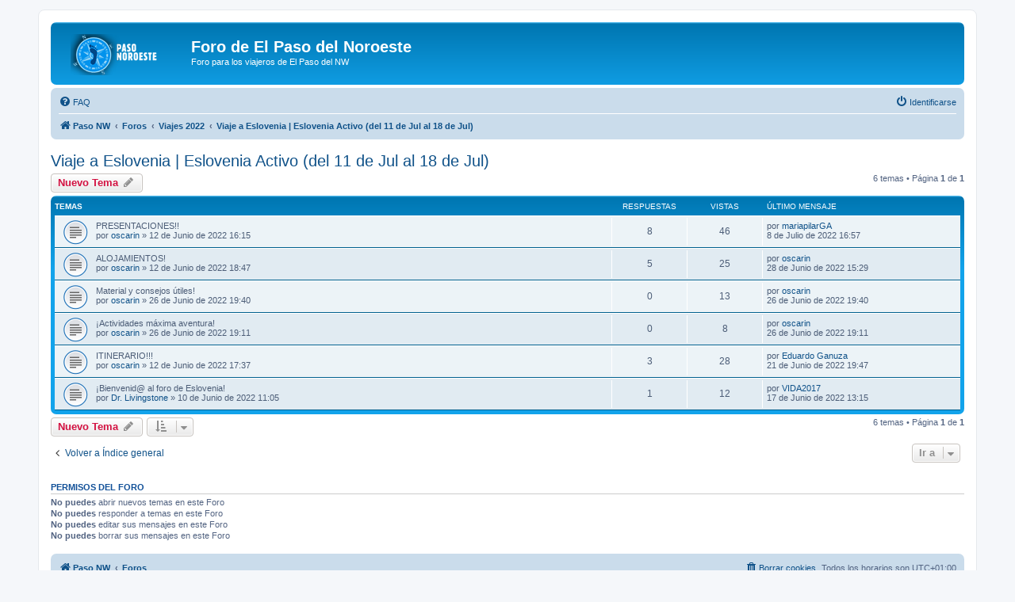

--- FILE ---
content_type: text/html; charset=UTF-8
request_url: https://www.pasonoroeste.com/foros/viewforum.php?f=1381&sid=e1f1200952b6341854d9197583c3253d
body_size: 34159
content:
<!DOCTYPE html>
<html dir="ltr" lang="es">
<head>
<meta charset="utf-8" />
<meta http-equiv="X-UA-Compatible" content="IE=edge">
<meta name="viewport" content="width=device-width, initial-scale=1" />

<title>Viaje a Eslovenia | Eslovenia Activo (del 11 de Jul al 18 de Jul) - Foro de El Paso del Noroeste</title>


	<link rel="canonical" href="https://www.pasonoroeste.com/foros/viewforum.php?f=1381">

<!--
	phpBB style name: prosilver
	Based on style:   prosilver (this is the default phpBB3 style)
	Original author:  Tom Beddard ( http://www.subBlue.com/ )
	Modified by:
-->

<link href="./assets/css/font-awesome.min.css?assets_version=276" rel="stylesheet">
<link href="./styles/prosilver/theme/stylesheet.css?assets_version=276" rel="stylesheet">
<link href="./styles/prosilver/theme/es_x_tu/stylesheet.css?assets_version=276" rel="stylesheet">




<!--[if lte IE 9]>
	<link href="./styles/prosilver/theme/tweaks.css?assets_version=276" rel="stylesheet">
<![endif]-->

<meta name="description" content="Foro del viaje a Eslovenia (Eslovenia Activo) con salida 11 de Jul">
<meta name="twitter:card" content="summary">
<meta property="og:site_name" content="Foro de El Paso del Noroeste">
<meta property="og:url" content="https://www.pasonoroeste.com/foros/viewforum.php?f=1381e1f1200952b6341854d9197583c3253d">
<meta property="og:type" content="website">
<meta property="og:title" content="Viaje a Eslovenia | Eslovenia Activo (del 11 de Jul al 18 de Jul)">
<meta property="og:description" content="Foro del viaje a Eslovenia (Eslovenia Activo) con salida 11 de Jul">


<link href="./ext/phpbb/ads/styles/all/theme/phpbbads.css?assets_version=276" rel="stylesheet" media="screen" />



					<!-- Global site tag (gtag.js) - Google Analytics -->
		<script async src="https://www.googletagmanager.com/gtag/js?id=UA-6239439-1"></script>
		<script>
			window.dataLayer = window.dataLayer || [];
			function gtag(){dataLayer.push(arguments);}
			gtag('js', new Date());

			gtag('config', 'UA-6239439-1', {});
		</script>
	
</head>
<body id="phpbb" class="nojs notouch section-viewforum ltr ">


<div id="wrap" class="wrap">
	<a id="top" class="top-anchor" accesskey="t"></a>
	<div id="page-header">
		<div class="headerbar" role="banner">
					<div class="inner">

			<div id="site-description" class="site-description">
		<a id="logo" class="logo" href="https://www.pasonoroeste.com/" title="Paso NW">
					<span class="site_logo"></span>
				</a>
				<h1>Foro de El Paso del Noroeste</h1>
				<p>Foro para los viajeros de El Paso del NW</p>
				<p class="skiplink"><a href="#start_here">Obviar</a></p>
			</div>

									
			</div>
					</div>
				<div class="navbar" role="navigation">
	<div class="inner">

	<ul id="nav-main" class="nav-main linklist" role="menubar">

		<li id="quick-links" class="quick-links dropdown-container responsive-menu hidden" data-skip-responsive="true">
			<a href="#" class="dropdown-trigger">
				<i class="icon fa-bars fa-fw" aria-hidden="true"></i><span>Enlaces rápidos</span>
			</a>
			<div class="dropdown">
				<div class="pointer"><div class="pointer-inner"></div></div>
				<ul class="dropdown-contents" role="menu">
					
					
										<li class="separator"></li>

									</ul>
			</div>
		</li>

				<li data-skip-responsive="true">
			<a href="/foros/help/faq?sid=156a81a9c6fd118cdad271acb3cbaa3e" rel="help" title="Preguntas Frecuentes" role="menuitem">
				<i class="icon fa-question-circle fa-fw" aria-hidden="true"></i><span>FAQ</span>
			</a>
		</li>
						
			<li class="rightside"  data-skip-responsive="true">
			<a href="./ucp.php?mode=login&amp;redirect=viewforum.php%3Ff%3D1381&amp;sid=156a81a9c6fd118cdad271acb3cbaa3e" title="Identificarse" accesskey="x" role="menuitem">
				<i class="icon fa-power-off fa-fw" aria-hidden="true"></i><span>Identificarse</span>
			</a>
		</li>
						</ul>

	<ul id="nav-breadcrumbs" class="nav-breadcrumbs linklist navlinks" role="menubar">
				
		
		<li class="breadcrumbs" itemscope itemtype="https://schema.org/BreadcrumbList">

							<span class="crumb" itemtype="https://schema.org/ListItem" itemprop="itemListElement" itemscope><a itemprop="item" href="https://www.pasonoroeste.com/" data-navbar-reference="home"><i class="icon fa-home fa-fw" aria-hidden="true"></i><span itemprop="name">Paso NW</span></a><meta itemprop="position" content="1" /></span>
			
							<span class="crumb" itemtype="https://schema.org/ListItem" itemprop="itemListElement" itemscope><a itemprop="item" href="./index.php?sid=156a81a9c6fd118cdad271acb3cbaa3e" accesskey="h" data-navbar-reference="index"><span itemprop="name">Foros</span></a><meta itemprop="position" content="2" /></span>

											
								<span class="crumb" itemtype="https://schema.org/ListItem" itemprop="itemListElement" itemscope data-forum-id="1341"><a itemprop="item" href="./viewforum.php?f=1341&amp;sid=156a81a9c6fd118cdad271acb3cbaa3e"><span itemprop="name">Viajes 2022</span></a><meta itemprop="position" content="3" /></span>
															
								<span class="crumb" itemtype="https://schema.org/ListItem" itemprop="itemListElement" itemscope data-forum-id="1381"><a itemprop="item" href="./viewforum.php?f=1381&amp;sid=156a81a9c6fd118cdad271acb3cbaa3e"><span itemprop="name">Viaje a Eslovenia | Eslovenia Activo (del 11 de Jul al 18 de Jul)</span></a><meta itemprop="position" content="4" /></span>
							
					</li>

		
			</ul>

	</div>
</div>
	</div>

	
	<a id="start_here" class="anchor"></a>
	<div id="page-body" class="page-body" role="main">
		
		<h2 class="forum-title"><a href="./viewforum.php?f=1381&amp;sid=156a81a9c6fd118cdad271acb3cbaa3e">Viaje a Eslovenia | Eslovenia Activo (del 11 de Jul al 18 de Jul)</a></h2>
<div>
	<!-- NOTE: remove the style="display: none" when you want to have the forum description on the forum body -->
	<div style="display: none !important;">Foro del viaje a Eslovenia (Eslovenia Activo) con salida 11 de Jul<br /></div>	</div>



	<div class="action-bar bar-top">

				
		<a href="./posting.php?mode=post&amp;f=1381&amp;sid=156a81a9c6fd118cdad271acb3cbaa3e" class="button" title="Publicar un nuevo tema">
							<span>Nuevo Tema</span> <i class="icon fa-pencil fa-fw" aria-hidden="true"></i>
					</a>
				
	
	<div class="pagination">
				6 temas
					&bull; Página <strong>1</strong> de <strong>1</strong>
			</div>

	</div>




	
			<div class="forumbg">
		<div class="inner">
		<ul class="topiclist">
			<li class="header">
				<dl class="row-item">
					<dt><div class="list-inner">Temas</div></dt>
					<dd class="posts">Respuestas</dd>
					<dd class="views">Vistas</dd>
					<dd class="lastpost"><span>Último mensaje</span></dd>
				</dl>
			</li>
		</ul>
		<ul class="topiclist topics">
	
				<li class="row bg1">
						<dl class="row-item topic_read">
				<dt title="No hay mensajes sin leer">
										<div class="list-inner">
																		PRESENTACIONES!!																								<br />
						
												<div class="responsive-show" style="display: none;">
							Último mensaje por <a href="./memberlist.php?mode=viewprofile&amp;u=10414&amp;sid=156a81a9c6fd118cdad271acb3cbaa3e" class="username">mariapilarGA</a> &laquo; <a href="" title="Ir al último mensaje"><time datetime="2022-07-08T15:57:49+00:00">8 de Julio de 2022 16:57</time></a>
													</div>
														<span class="responsive-show left-box" style="display: none;">Respuestas: <strong>8</strong></span>
													
						<div class="topic-poster responsive-hide left-box">
																												por <a href="./memberlist.php?mode=viewprofile&amp;u=5081&amp;sid=156a81a9c6fd118cdad271acb3cbaa3e" class="username">oscarin</a> &raquo; <time datetime="2022-06-12T15:15:05+00:00">12 de Junio de 2022 16:15</time>
																				</div>

						
											</div>
				</dt>
				<dd class="posts">8 <dfn>Respuestas</dfn></dd>
				<dd class="views">46 <dfn>Vistas</dfn></dd>
				<dd class="lastpost">
					<span><dfn>Último mensaje </dfn>por <a href="./memberlist.php?mode=viewprofile&amp;u=10414&amp;sid=156a81a9c6fd118cdad271acb3cbaa3e" class="username">mariapilarGA</a>												<br /><time datetime="2022-07-08T15:57:49+00:00">8 de Julio de 2022 16:57</time>
					</span>
				</dd>
			</dl>
					</li>
		
	

	
	
				<li class="row bg2">
						<dl class="row-item topic_read">
				<dt title="No hay mensajes sin leer">
										<div class="list-inner">
																		ALOJAMIENTOS!																								<br />
						
												<div class="responsive-show" style="display: none;">
							Último mensaje por <a href="./memberlist.php?mode=viewprofile&amp;u=5081&amp;sid=156a81a9c6fd118cdad271acb3cbaa3e" class="username">oscarin</a> &laquo; <a href="" title="Ir al último mensaje"><time datetime="2022-06-28T14:29:51+00:00">28 de Junio de 2022 15:29</time></a>
													</div>
														<span class="responsive-show left-box" style="display: none;">Respuestas: <strong>5</strong></span>
													
						<div class="topic-poster responsive-hide left-box">
																												por <a href="./memberlist.php?mode=viewprofile&amp;u=5081&amp;sid=156a81a9c6fd118cdad271acb3cbaa3e" class="username">oscarin</a> &raquo; <time datetime="2022-06-12T17:47:00+00:00">12 de Junio de 2022 18:47</time>
																				</div>

						
											</div>
				</dt>
				<dd class="posts">5 <dfn>Respuestas</dfn></dd>
				<dd class="views">25 <dfn>Vistas</dfn></dd>
				<dd class="lastpost">
					<span><dfn>Último mensaje </dfn>por <a href="./memberlist.php?mode=viewprofile&amp;u=5081&amp;sid=156a81a9c6fd118cdad271acb3cbaa3e" class="username">oscarin</a>												<br /><time datetime="2022-06-28T14:29:51+00:00">28 de Junio de 2022 15:29</time>
					</span>
				</dd>
			</dl>
					</li>
		
	

	
	
				<li class="row bg1">
						<dl class="row-item topic_read">
				<dt title="No hay mensajes sin leer">
										<div class="list-inner">
																		Material y consejos útiles!																								<br />
						
												<div class="responsive-show" style="display: none;">
							Último mensaje por <a href="./memberlist.php?mode=viewprofile&amp;u=5081&amp;sid=156a81a9c6fd118cdad271acb3cbaa3e" class="username">oscarin</a> &laquo; <a href="" title="Ir al último mensaje"><time datetime="2022-06-26T18:40:00+00:00">26 de Junio de 2022 19:40</time></a>
													</div>
													
						<div class="topic-poster responsive-hide left-box">
																												por <a href="./memberlist.php?mode=viewprofile&amp;u=5081&amp;sid=156a81a9c6fd118cdad271acb3cbaa3e" class="username">oscarin</a> &raquo; <time datetime="2022-06-26T18:40:00+00:00">26 de Junio de 2022 19:40</time>
																				</div>

						
											</div>
				</dt>
				<dd class="posts">0 <dfn>Respuestas</dfn></dd>
				<dd class="views">13 <dfn>Vistas</dfn></dd>
				<dd class="lastpost">
					<span><dfn>Último mensaje </dfn>por <a href="./memberlist.php?mode=viewprofile&amp;u=5081&amp;sid=156a81a9c6fd118cdad271acb3cbaa3e" class="username">oscarin</a>												<br /><time datetime="2022-06-26T18:40:00+00:00">26 de Junio de 2022 19:40</time>
					</span>
				</dd>
			</dl>
					</li>
		
	

	
	
				<li class="row bg2">
						<dl class="row-item topic_read">
				<dt title="No hay mensajes sin leer">
										<div class="list-inner">
																		¡Actividades máxima aventura!																								<br />
						
												<div class="responsive-show" style="display: none;">
							Último mensaje por <a href="./memberlist.php?mode=viewprofile&amp;u=5081&amp;sid=156a81a9c6fd118cdad271acb3cbaa3e" class="username">oscarin</a> &laquo; <a href="" title="Ir al último mensaje"><time datetime="2022-06-26T18:11:44+00:00">26 de Junio de 2022 19:11</time></a>
													</div>
													
						<div class="topic-poster responsive-hide left-box">
																												por <a href="./memberlist.php?mode=viewprofile&amp;u=5081&amp;sid=156a81a9c6fd118cdad271acb3cbaa3e" class="username">oscarin</a> &raquo; <time datetime="2022-06-26T18:11:44+00:00">26 de Junio de 2022 19:11</time>
																				</div>

						
											</div>
				</dt>
				<dd class="posts">0 <dfn>Respuestas</dfn></dd>
				<dd class="views">8 <dfn>Vistas</dfn></dd>
				<dd class="lastpost">
					<span><dfn>Último mensaje </dfn>por <a href="./memberlist.php?mode=viewprofile&amp;u=5081&amp;sid=156a81a9c6fd118cdad271acb3cbaa3e" class="username">oscarin</a>												<br /><time datetime="2022-06-26T18:11:44+00:00">26 de Junio de 2022 19:11</time>
					</span>
				</dd>
			</dl>
					</li>
		
	

	
	
				<li class="row bg1">
						<dl class="row-item topic_read">
				<dt title="No hay mensajes sin leer">
										<div class="list-inner">
																		ITINERARIO!!!																								<br />
						
												<div class="responsive-show" style="display: none;">
							Último mensaje por <a href="./memberlist.php?mode=viewprofile&amp;u=3375&amp;sid=156a81a9c6fd118cdad271acb3cbaa3e" class="username">Eduardo Ganuza</a> &laquo; <a href="" title="Ir al último mensaje"><time datetime="2022-06-21T18:47:19+00:00">21 de Junio de 2022 19:47</time></a>
													</div>
														<span class="responsive-show left-box" style="display: none;">Respuestas: <strong>3</strong></span>
													
						<div class="topic-poster responsive-hide left-box">
																												por <a href="./memberlist.php?mode=viewprofile&amp;u=5081&amp;sid=156a81a9c6fd118cdad271acb3cbaa3e" class="username">oscarin</a> &raquo; <time datetime="2022-06-12T16:37:39+00:00">12 de Junio de 2022 17:37</time>
																				</div>

						
											</div>
				</dt>
				<dd class="posts">3 <dfn>Respuestas</dfn></dd>
				<dd class="views">28 <dfn>Vistas</dfn></dd>
				<dd class="lastpost">
					<span><dfn>Último mensaje </dfn>por <a href="./memberlist.php?mode=viewprofile&amp;u=3375&amp;sid=156a81a9c6fd118cdad271acb3cbaa3e" class="username">Eduardo Ganuza</a>												<br /><time datetime="2022-06-21T18:47:19+00:00">21 de Junio de 2022 19:47</time>
					</span>
				</dd>
			</dl>
					</li>
		
	

	
	
				<li class="row bg2">
						<dl class="row-item topic_read">
				<dt title="No hay mensajes sin leer">
										<div class="list-inner">
																		¡Bienvenid@ al foro de Eslovenia!																								<br />
						
												<div class="responsive-show" style="display: none;">
							Último mensaje por <a href="./memberlist.php?mode=viewprofile&amp;u=5066&amp;sid=156a81a9c6fd118cdad271acb3cbaa3e" class="username">VIDA2017</a> &laquo; <a href="" title="Ir al último mensaje"><time datetime="2022-06-17T12:15:00+00:00">17 de Junio de 2022 13:15</time></a>
													</div>
														<span class="responsive-show left-box" style="display: none;">Respuestas: <strong>1</strong></span>
													
						<div class="topic-poster responsive-hide left-box">
																												por <a href="./memberlist.php?mode=viewprofile&amp;u=3&amp;sid=156a81a9c6fd118cdad271acb3cbaa3e" class="username">Dr. Livingstone</a> &raquo; <time datetime="2022-06-10T10:05:43+00:00">10 de Junio de 2022 11:05</time>
																				</div>

						
											</div>
				</dt>
				<dd class="posts">1 <dfn>Respuestas</dfn></dd>
				<dd class="views">12 <dfn>Vistas</dfn></dd>
				<dd class="lastpost">
					<span><dfn>Último mensaje </dfn>por <a href="./memberlist.php?mode=viewprofile&amp;u=5066&amp;sid=156a81a9c6fd118cdad271acb3cbaa3e" class="username">VIDA2017</a>												<br /><time datetime="2022-06-17T12:15:00+00:00">17 de Junio de 2022 13:15</time>
					</span>
				</dd>
			</dl>
					</li>
		
				</ul>
		</div>
	</div>
	

	<div class="action-bar bar-bottom">
					
			<a href="./posting.php?mode=post&amp;f=1381&amp;sid=156a81a9c6fd118cdad271acb3cbaa3e" class="button" title="Publicar un nuevo tema">
							<span>Nuevo Tema</span> <i class="icon fa-pencil fa-fw" aria-hidden="true"></i>
						</a>

					
					<form method="post" action="./viewforum.php?f=1381&amp;sid=156a81a9c6fd118cdad271acb3cbaa3e">
			<div class="dropdown-container dropdown-container-left dropdown-button-control sort-tools">
	<span title="Opciones de ordenar y mostrar" class="button button-secondary dropdown-trigger dropdown-select">
		<i class="icon fa-sort-amount-asc fa-fw" aria-hidden="true"></i>
		<span class="caret"><i class="icon fa-sort-down fa-fw" aria-hidden="true"></i></span>
	</span>
	<div class="dropdown hidden">
		<div class="pointer"><div class="pointer-inner"></div></div>
		<div class="dropdown-contents">
			<fieldset class="display-options">
							<label>Mostrar: <select class="selectpicker" data-width="100%" data-style="btn btn-default form-control" data-container="body" name="st" id="st"><option value="0" selected="selected">Todos los Temas</option><option value="1">1 día</option><option value="7">7 días</option><option value="14">2 semanas</option><option value="30">1 mes</option><option value="90">3 meses</option><option value="180">6 meses</option><option value="365">1 año</option></select></label>
								<label>Ordenar por: <select class="selectpicker" data-width="100%" data-style="btn btn-default form-control" data-container="body" name="sk" id="sk"><option value="a">Autor</option><option value="t" selected="selected">Fecha publicación</option><option value="r">Respuestas</option><option value="s">Asunto</option><option value="v">Vistas</option></select></label>
				<label>Dirección: <select class="selectpicker" data-width="100%" data-style="btn btn-default form-control" data-container="body" name="sd" id="sd"><option value="a">Ascendente</option><option value="d" selected="selected">Descendente</option></select></label>
								<hr class="dashed" />
				<input type="submit" class="button2" name="sort" value="Ir" />
						</fieldset>
		</div>
	</div>
</div>
			</form>
		
		<div class="pagination">
						6 temas
							 &bull; Página <strong>1</strong> de <strong>1</strong>
					</div>
	</div>


<div class="action-bar actions-jump">
		<p class="jumpbox-return">
		<a href="./index.php?sid=156a81a9c6fd118cdad271acb3cbaa3e" class="left-box arrow-left" accesskey="r">
			<i class="icon fa-angle-left fa-fw icon-black" aria-hidden="true"></i><span>Volver a Índice general</span>
		</a>
	</p>
	
		<div class="jumpbox dropdown-container dropdown-container-right dropdown-up dropdown-left dropdown-button-control" id="jumpbox">
			<span title="Ir a" class="button button-secondary dropdown-trigger dropdown-select">
				<span>Ir a</span>
				<span class="caret"><i class="icon fa-sort-down fa-fw" aria-hidden="true"></i></span>
			</span>
		<div class="dropdown">
			<div class="pointer"><div class="pointer-inner"></div></div>
			<ul class="dropdown-contents">
																				<li><a href="./viewforum.php?f=563&amp;sid=156a81a9c6fd118cdad271acb3cbaa3e" class="jumpbox-cat-link"> <span> Normas de utilización del Foro</span></a></li>
																<li><a href="./viewforum.php?f=398&amp;sid=156a81a9c6fd118cdad271acb3cbaa3e" class="jumpbox-sub-link"><span class="spacer"></span> <span>&#8627; &nbsp; Cómo utilizar el foro y como solucionar las preguntas más frecuentes</span></a></li>
																<li><a href="./viewforum.php?f=1919&amp;sid=156a81a9c6fd118cdad271acb3cbaa3e" class="jumpbox-cat-link"> <span> Viajes 2026</span></a></li>
																<li><a href="./viewforum.php?f=1944&amp;sid=156a81a9c6fd118cdad271acb3cbaa3e" class="jumpbox-sub-link"><span class="spacer"></span> <span>&#8627; &nbsp; Viaje a Nueva Zelanda | Descubriendo las antípodas (del 15 de Feb al 7 de Mar)</span></a></li>
																<li><a href="./viewforum.php?f=1941&amp;sid=156a81a9c6fd118cdad271acb3cbaa3e" class="jumpbox-sub-link"><span class="spacer"></span> <span>&#8627; &nbsp; Viaje a Colombia | La ruta de los cafetales (del 14 de Feb al 1 de Mar)</span></a></li>
																<li><a href="./viewforum.php?f=1942&amp;sid=156a81a9c6fd118cdad271acb3cbaa3e" class="jumpbox-sub-link"><span class="spacer"></span> <span>&#8627; &nbsp; Viaje a Etiopía | Las tribus del valle del Omo (del 14 de Feb al 24 de Feb)</span></a></li>
																<li><a href="./viewforum.php?f=1940&amp;sid=156a81a9c6fd118cdad271acb3cbaa3e" class="jumpbox-sub-link"><span class="spacer"></span> <span>&#8627; &nbsp; Viaje a Omán | Los tesoros del desierto (del 13 de Feb al 24 de Feb)</span></a></li>
																<li><a href="./viewforum.php?f=1937&amp;sid=156a81a9c6fd118cdad271acb3cbaa3e" class="jumpbox-sub-link"><span class="spacer"></span> <span>&#8627; &nbsp; Viaje a Ecuador y Galápagos | El sueño de Darwin (del 7 de Feb al 28 de Feb)</span></a></li>
																<li><a href="./viewforum.php?f=1939&amp;sid=156a81a9c6fd118cdad271acb3cbaa3e" class="jumpbox-sub-link"><span class="spacer"></span> <span>&#8627; &nbsp; Viaje a Sri Lanka | El país desconocido (del 6 de Feb al 20 de Feb)</span></a></li>
																<li><a href="./viewforum.php?f=1935&amp;sid=156a81a9c6fd118cdad271acb3cbaa3e" class="jumpbox-sub-link"><span class="spacer"></span> <span>&#8627; &nbsp; Viaje a Marruecos | Marruecos de norte a sur (del 31 de Ene al 18 de Feb)</span></a></li>
																<li><a href="./viewforum.php?f=1931&amp;sid=156a81a9c6fd118cdad271acb3cbaa3e" class="jumpbox-sub-link"><span class="spacer"></span> <span>&#8627; &nbsp; Viaje a Santo Tomé y Príncipe | El paraíso desconocido (del 31 de Ene al 15 de Feb)</span></a></li>
																<li><a href="./viewforum.php?f=1936&amp;sid=156a81a9c6fd118cdad271acb3cbaa3e" class="jumpbox-sub-link"><span class="spacer"></span> <span>&#8627; &nbsp; Viaje a Chile, Bolivia y Perú | De Atacama, Uyuni a Machu Picchu (del 24 de Ene al 15 de Feb)</span></a></li>
																<li><a href="./viewforum.php?f=1930&amp;sid=156a81a9c6fd118cdad271acb3cbaa3e" class="jumpbox-sub-link"><span class="spacer"></span> <span>&#8627; &nbsp; Viaje a Mauritania | Explorando el Sahara (del 23 de Ene al 1 de Feb)</span></a></li>
																<li><a href="./viewforum.php?f=1932&amp;sid=156a81a9c6fd118cdad271acb3cbaa3e" class="jumpbox-sub-link"><span class="spacer"></span> <span>&#8627; &nbsp; Viaje a Cabo Verde | Descubriendo Sotavento (del 16 de Ene al 24 de Ene)</span></a></li>
																<li><a href="./viewforum.php?f=1933&amp;sid=156a81a9c6fd118cdad271acb3cbaa3e" class="jumpbox-sub-link"><span class="spacer"></span> <span>&#8627; &nbsp; Viaje a Cabo Verde | El paraíso escondido (del 16 de Ene al 1 de Feb)</span></a></li>
																<li><a href="./viewforum.php?f=1934&amp;sid=156a81a9c6fd118cdad271acb3cbaa3e" class="jumpbox-sub-link"><span class="spacer"></span> <span>&#8627; &nbsp; Viaje a Egipto | Sinaí y el Cairo (del 16 de Ene al 25 de Ene)</span></a></li>
																<li><a href="./viewforum.php?f=1920&amp;sid=156a81a9c6fd118cdad271acb3cbaa3e" class="jumpbox-sub-link"><span class="spacer"></span> <span>&#8627; &nbsp; Viaje a Benin y Togo | Festival Vudú (del 7 de Ene al 19 de Ene)</span></a></li>
																<li><a href="./viewforum.php?f=1778&amp;sid=156a81a9c6fd118cdad271acb3cbaa3e" class="jumpbox-cat-link"> <span> Viajes 2025</span></a></li>
																<li><a href="./viewforum.php?f=1903&amp;sid=156a81a9c6fd118cdad271acb3cbaa3e" class="jumpbox-sub-link"><span class="spacer"></span> <span>&#8627; &nbsp; Viaje a Etiopía | Las tribus del valle del Omo (del 27 de Dic al 5 de Ene)</span></a></li>
																<li><a href="./viewforum.php?f=1915&amp;sid=156a81a9c6fd118cdad271acb3cbaa3e" class="jumpbox-sub-link"><span class="spacer"></span> <span>&#8627; &nbsp; Viaje a República Dominicana | Corazón Taíno (del 27 de Dic al 6 de Ene)</span></a></li>
																<li><a href="./viewforum.php?f=1925&amp;sid=156a81a9c6fd118cdad271acb3cbaa3e" class="jumpbox-sub-link"><span class="spacer"></span> <span>&#8627; &nbsp; Viaje a Costa Rica | El país de los Ticos (del 26 de Dic al 6 de Ene)</span></a></li>
																<li><a href="./viewforum.php?f=1923&amp;sid=156a81a9c6fd118cdad271acb3cbaa3e" class="jumpbox-sub-link"><span class="spacer"></span> <span>&#8627; &nbsp; Viaje a Egipto | El país de los faraones (del 26 de Dic al 6 de Ene)</span></a></li>
																<li><a href="./viewforum.php?f=1917&amp;sid=156a81a9c6fd118cdad271acb3cbaa3e" class="jumpbox-sub-link"><span class="spacer"></span> <span>&#8627; &nbsp; Viaje a Gambia y Senegal | Etnias del Río y Casamance (del 26 de Dic al 6 de Ene)</span></a></li>
																<li><a href="./viewforum.php?f=1918&amp;sid=156a81a9c6fd118cdad271acb3cbaa3e" class="jumpbox-sub-link"><span class="spacer"></span> <span>&#8627; &nbsp; Viaje a Guatemala | Sorpresa Maya (del 26 de Dic al 6 de Ene)</span></a></li>
																<li><a href="./viewforum.php?f=1928&amp;sid=156a81a9c6fd118cdad271acb3cbaa3e" class="jumpbox-sub-link"><span class="spacer"></span> <span>&#8627; &nbsp; Viaje a Indonesia | Escapada a Indonesia (del 26 de Dic al 6 de Ene)</span></a></li>
																<li><a href="./viewforum.php?f=1929&amp;sid=156a81a9c6fd118cdad271acb3cbaa3e" class="jumpbox-sub-link"><span class="spacer"></span> <span>&#8627; &nbsp; Viaje a Japón | Japón en Navidades (del 26 de Dic al 9 de Ene)</span></a></li>
																<li><a href="./viewforum.php?f=1927&amp;sid=156a81a9c6fd118cdad271acb3cbaa3e" class="jumpbox-sub-link"><span class="spacer"></span> <span>&#8627; &nbsp; Viaje a México | México precolombino (del 26 de Dic al 11 de Ene)</span></a></li>
																<li><a href="./viewforum.php?f=1921&amp;sid=156a81a9c6fd118cdad271acb3cbaa3e" class="jumpbox-sub-link"><span class="spacer"></span> <span>&#8627; &nbsp; Viaje a Omán | Los tesoros del desierto (del 26 de Dic al 6 de Ene)</span></a></li>
																<li><a href="./viewforum.php?f=1926&amp;sid=156a81a9c6fd118cdad271acb3cbaa3e" class="jumpbox-sub-link"><span class="spacer"></span> <span>&#8627; &nbsp; Viaje a Suecia | Cazando Auroras Boreales (del 26 de Dic al 5 de Ene)</span></a></li>
																<li><a href="./viewforum.php?f=1924&amp;sid=156a81a9c6fd118cdad271acb3cbaa3e" class="jumpbox-sub-link"><span class="spacer"></span> <span>&#8627; &nbsp; Viaje a Turquía | La Puerta de Asia (del 26 de Dic al 6 de Ene)</span></a></li>
																<li><a href="./viewforum.php?f=1912&amp;sid=156a81a9c6fd118cdad271acb3cbaa3e" class="jumpbox-sub-link"><span class="spacer"></span> <span>&#8627; &nbsp; Viaje a Uzbekistán | Por tierras de Samarkanda (del 26 de Dic al 5 de Ene)</span></a></li>
																<li><a href="./viewforum.php?f=1922&amp;sid=156a81a9c6fd118cdad271acb3cbaa3e" class="jumpbox-sub-link"><span class="spacer"></span> <span>&#8627; &nbsp; Viaje a Vietnam | Maravilloso Norte (del 26 de Dic al 6 de Ene)</span></a></li>
																<li><a href="./viewforum.php?f=1916&amp;sid=156a81a9c6fd118cdad271acb3cbaa3e" class="jumpbox-sub-link"><span class="spacer"></span> <span>&#8627; &nbsp; Viaje a Jordania | Esplendor nabateo (del 29 de Nov al 8 de Dic)</span></a></li>
																<li><a href="./viewforum.php?f=1914&amp;sid=156a81a9c6fd118cdad271acb3cbaa3e" class="jumpbox-sub-link"><span class="spacer"></span> <span>&#8627; &nbsp; Viaje a Omán | Los tesoros del desierto (del 28 de Nov al 8 de Dic)</span></a></li>
																<li><a href="./viewforum.php?f=1911&amp;sid=156a81a9c6fd118cdad271acb3cbaa3e" class="jumpbox-sub-link"><span class="spacer"></span> <span>&#8627; &nbsp; Viaje a Colombia | La ruta de los cafetales (del 22 de Nov al 8 de Dic)</span></a></li>
																<li><a href="./viewforum.php?f=1895&amp;sid=156a81a9c6fd118cdad271acb3cbaa3e" class="jumpbox-sub-link"><span class="spacer"></span> <span>&#8627; &nbsp; Viaje a Estados Unidos | Acción de gracias en Nueva York (del 22 de Nov al 30 de Nov)</span></a></li>
																<li><a href="./viewforum.php?f=1913&amp;sid=156a81a9c6fd118cdad271acb3cbaa3e" class="jumpbox-sub-link"><span class="spacer"></span> <span>&#8627; &nbsp; Viaje a Nueva Zelanda | Descubriendo las antípodas (del 22 de Nov al 14 de Dic)</span></a></li>
																<li><a href="./viewforum.php?f=1910&amp;sid=156a81a9c6fd118cdad271acb3cbaa3e" class="jumpbox-sub-link"><span class="spacer"></span> <span>&#8627; &nbsp; Viaje a Argentina | Desde la Patagonia hasta Iguazú (del 20 de Nov al 13 de Dic)</span></a></li>
																<li><a href="./viewforum.php?f=1902&amp;sid=156a81a9c6fd118cdad271acb3cbaa3e" class="jumpbox-sub-link"><span class="spacer"></span> <span>&#8627; &nbsp; Viaje a Nueva Zelanda | Descubriendo las antípodas (del 15 de Nov al 7 de Dic)</span></a></li>
																<li><a href="./viewforum.php?f=1905&amp;sid=156a81a9c6fd118cdad271acb3cbaa3e" class="jumpbox-sub-link"><span class="spacer"></span> <span>&#8627; &nbsp; Viaje a Uganda | El corazón de Bwindi (del 15 de Nov al 30 de Nov)</span></a></li>
																<li><a href="./viewforum.php?f=1909&amp;sid=156a81a9c6fd118cdad271acb3cbaa3e" class="jumpbox-sub-link"><span class="spacer"></span> <span>&#8627; &nbsp; Viaje a Sri Lanka | El país desconocido (del 8 de Nov al 22 de Nov)</span></a></li>
																<li><a href="./viewforum.php?f=1904&amp;sid=156a81a9c6fd118cdad271acb3cbaa3e" class="jumpbox-sub-link"><span class="spacer"></span> <span>&#8627; &nbsp; Viaje a Etiopía | Las tribus del valle del Omo (del 1 de Nov al 13 de Nov)</span></a></li>
																<li><a href="./viewforum.php?f=1907&amp;sid=156a81a9c6fd118cdad271acb3cbaa3e" class="jumpbox-sub-link"><span class="spacer"></span> <span>&#8627; &nbsp; Viaje a Gambia y Senegal | El río Gambia y la Casamance (del 1 de Nov al 16 de Nov)</span></a></li>
																<li><a href="./viewforum.php?f=1908&amp;sid=156a81a9c6fd118cdad271acb3cbaa3e" class="jumpbox-sub-link"><span class="spacer"></span> <span>&#8627; &nbsp; Viaje a Indonesia | Templos, volcanes y playas (del 1 de Nov al 16 de Nov)</span></a></li>
																<li><a href="./viewforum.php?f=1906&amp;sid=156a81a9c6fd118cdad271acb3cbaa3e" class="jumpbox-sub-link"><span class="spacer"></span> <span>&#8627; &nbsp; Viaje a Irak | Irak y el Kurdistán iraquí (del 1 de Nov al 12 de Nov)</span></a></li>
																<li><a href="./viewforum.php?f=1899&amp;sid=156a81a9c6fd118cdad271acb3cbaa3e" class="jumpbox-sub-link"><span class="spacer"></span> <span>&#8627; &nbsp; Viaje a México | El día de los muertos (del 25 de Oct al 9 de Nov)</span></a></li>
																<li><a href="./viewforum.php?f=1901&amp;sid=156a81a9c6fd118cdad271acb3cbaa3e" class="jumpbox-sub-link"><span class="spacer"></span> <span>&#8627; &nbsp; Viaje a Japón | Lo mejor de Japón (del 21 de Oct al 6 de Nov)</span></a></li>
																<li><a href="./viewforum.php?f=1892&amp;sid=156a81a9c6fd118cdad271acb3cbaa3e" class="jumpbox-sub-link"><span class="spacer"></span> <span>&#8627; &nbsp; Viaje a Filipinas | Desconecta del mundo (del 17 de Oct al 2 de Nov)</span></a></li>
																<li><a href="./viewforum.php?f=1898&amp;sid=156a81a9c6fd118cdad271acb3cbaa3e" class="jumpbox-sub-link"><span class="spacer"></span> <span>&#8627; &nbsp; Viaje a Australia | El sueño Aussie (del 14 de Oct al 5 de Nov)</span></a></li>
																<li><a href="./viewforum.php?f=1888&amp;sid=156a81a9c6fd118cdad271acb3cbaa3e" class="jumpbox-sub-link"><span class="spacer"></span> <span>&#8627; &nbsp; Viaje a Namibia y Botswana | De Namibia a cataratas Victoria (del 11 de Oct al 2 de Nov)</span></a></li>
																<li><a href="./viewforum.php?f=1900&amp;sid=156a81a9c6fd118cdad271acb3cbaa3e" class="jumpbox-sub-link"><span class="spacer"></span> <span>&#8627; &nbsp; Viaje a Egipto | El país de los faraones (del 10 de Oct al 24 de Oct)</span></a></li>
																<li><a href="./viewforum.php?f=1896&amp;sid=156a81a9c6fd118cdad271acb3cbaa3e" class="jumpbox-sub-link"><span class="spacer"></span> <span>&#8627; &nbsp; Viaje a Nicaragua y Costa Rica | Fauna y volcanes (del 10 de Oct al 2 de Nov)</span></a></li>
																<li><a href="./viewforum.php?f=1897&amp;sid=156a81a9c6fd118cdad271acb3cbaa3e" class="jumpbox-sub-link"><span class="spacer"></span> <span>&#8627; &nbsp; Viaje a Argelia | El corazón del Sahara (del 7 de Oct al 18 de Oct)</span></a></li>
																<li><a href="./viewforum.php?f=1890&amp;sid=156a81a9c6fd118cdad271acb3cbaa3e" class="jumpbox-sub-link"><span class="spacer"></span> <span>&#8627; &nbsp; Viaje a Japón | Los colores de Japón (del 4 de Oct al 26 de Oct)</span></a></li>
																<li><a href="./viewforum.php?f=1894&amp;sid=156a81a9c6fd118cdad271acb3cbaa3e" class="jumpbox-sub-link"><span class="spacer"></span> <span>&#8627; &nbsp; Viaje a Madagascar | La isla Inaudita (del 4 de Oct al 27 de Oct)</span></a></li>
																<li><a href="./viewforum.php?f=1893&amp;sid=156a81a9c6fd118cdad271acb3cbaa3e" class="jumpbox-sub-link"><span class="spacer"></span> <span>&#8627; &nbsp; Viaje a Colombia | La ruta de los cafetales (del 3 de Oct al 19 de Oct)</span></a></li>
																<li><a href="./viewforum.php?f=1891&amp;sid=156a81a9c6fd118cdad271acb3cbaa3e" class="jumpbox-sub-link"><span class="spacer"></span> <span>&#8627; &nbsp; Viaje a Nepal | La sonrisa del Himalaya (del 1 de Oct al 21 de Oct)</span></a></li>
																<li><a href="./viewforum.php?f=1889&amp;sid=156a81a9c6fd118cdad271acb3cbaa3e" class="jumpbox-sub-link"><span class="spacer"></span> <span>&#8627; &nbsp; Viaje a Noruega | Islas Lofoten (del 19 de Sep al 29 de Sep)</span></a></li>
																<li><a href="./viewforum.php?f=1886&amp;sid=156a81a9c6fd118cdad271acb3cbaa3e" class="jumpbox-sub-link"><span class="spacer"></span> <span>&#8627; &nbsp; Viaje a Bosnia y Montenegro | Los Balcanes desconocidos (del 13 de Sep al 21 de Sep)</span></a></li>
																<li><a href="./viewforum.php?f=1883&amp;sid=156a81a9c6fd118cdad271acb3cbaa3e" class="jumpbox-sub-link"><span class="spacer"></span> <span>&#8627; &nbsp; Viaje a Colombia | La ruta de los cafetales (del 13 de Sep al 28 de Sep)</span></a></li>
																<li><a href="./viewforum.php?f=1884&amp;sid=156a81a9c6fd118cdad271acb3cbaa3e" class="jumpbox-sub-link"><span class="spacer"></span> <span>&#8627; &nbsp; Viaje a Costa Rica y Panamá | Pura vida (del 13 de Sep al 28 de Sep)</span></a></li>
																<li><a href="./viewforum.php?f=1887&amp;sid=156a81a9c6fd118cdad271acb3cbaa3e" class="jumpbox-sub-link"><span class="spacer"></span> <span>&#8627; &nbsp; Viaje a Kirguistán | La Ruta de la Seda (del 13 de Sep al 27 de Sep)</span></a></li>
																<li><a href="./viewforum.php?f=1876&amp;sid=156a81a9c6fd118cdad271acb3cbaa3e" class="jumpbox-sub-link"><span class="spacer"></span> <span>&#8627; &nbsp; Viaje a Mozambique y Sudáfrica | Mozambique y Kruger (del 13 de Sep al 30 de Sep)</span></a></li>
																<li><a href="./viewforum.php?f=1885&amp;sid=156a81a9c6fd118cdad271acb3cbaa3e" class="jumpbox-sub-link"><span class="spacer"></span> <span>&#8627; &nbsp; Viaje a Turquía | La Puerta de Asia (del 13 de Sep al 24 de Sep)</span></a></li>
																<li><a href="./viewforum.php?f=1882&amp;sid=156a81a9c6fd118cdad271acb3cbaa3e" class="jumpbox-sub-link"><span class="spacer"></span> <span>&#8627; &nbsp; Viaje a Corea del Sur | El rincón desconocido de Asia (del 12 de Sep al 30 de Sep)</span></a></li>
																<li><a href="./viewforum.php?f=1872&amp;sid=156a81a9c6fd118cdad271acb3cbaa3e" class="jumpbox-sub-link"><span class="spacer"></span> <span>&#8627; &nbsp; Viaje a Ecuador y Galápagos | El sueño de Darwin (del 12 de Sep al 5 de Oct)</span></a></li>
																<li><a href="./viewforum.php?f=1881&amp;sid=156a81a9c6fd118cdad271acb3cbaa3e" class="jumpbox-sub-link"><span class="spacer"></span> <span>&#8627; &nbsp; Viaje a Islandia | Naturaleza Artica (del 7 de Sep al 21 de Sep)</span></a></li>
																<li><a href="./viewforum.php?f=1880&amp;sid=156a81a9c6fd118cdad271acb3cbaa3e" class="jumpbox-sub-link"><span class="spacer"></span> <span>&#8627; &nbsp; Viaje a Kirguistán y Uzbekistán | Explorando Asia Central (del 6 de Sep al 26 de Sep)</span></a></li>
																<li><a href="./viewforum.php?f=1874&amp;sid=156a81a9c6fd118cdad271acb3cbaa3e" class="jumpbox-sub-link"><span class="spacer"></span> <span>&#8627; &nbsp; Viaje a Portugal | Azores: Naturaleza Atlántica (del 6 de Sep al 14 de Sep)</span></a></li>
																<li><a href="./viewforum.php?f=1878&amp;sid=156a81a9c6fd118cdad271acb3cbaa3e" class="jumpbox-sub-link"><span class="spacer"></span> <span>&#8627; &nbsp; Viaje a Chile, Bolivia y Perú | De Atacama, Uyuni a Machu Picchu (del 5 de Sep al 28 de Sep)</span></a></li>
																<li><a href="./viewforum.php?f=1877&amp;sid=156a81a9c6fd118cdad271acb3cbaa3e" class="jumpbox-sub-link"><span class="spacer"></span> <span>&#8627; &nbsp; Viaje a Madagascar | La isla Inaudita (del 4 de Sep al 27 de Sep)</span></a></li>
																<li><a href="./viewforum.php?f=1875&amp;sid=156a81a9c6fd118cdad271acb3cbaa3e" class="jumpbox-sub-link"><span class="spacer"></span> <span>&#8627; &nbsp; Viaje a Grecia | Atenas, Meteora y Mar Egeo (del 2 de Sep al 13 de Sep)</span></a></li>
																<li><a href="./viewforum.php?f=1879&amp;sid=156a81a9c6fd118cdad271acb3cbaa3e" class="jumpbox-sub-link"><span class="spacer"></span> <span>&#8627; &nbsp; Viaje a Croacia | La magia del Mediterraneo (del 1 de Sep al 14 de Sep)</span></a></li>
																<li><a href="./viewforum.php?f=1873&amp;sid=156a81a9c6fd118cdad271acb3cbaa3e" class="jumpbox-sub-link"><span class="spacer"></span> <span>&#8627; &nbsp; Viaje a Islandia | Naturaleza Artica (del 17 de Ago al 31 de Ago)</span></a></li>
																<li><a href="./viewforum.php?f=1863&amp;sid=156a81a9c6fd118cdad271acb3cbaa3e" class="jumpbox-sub-link"><span class="spacer"></span> <span>&#8627; &nbsp; Viaje a Vietnam | La esencia del norte (del 16 de Ago al 29 de Ago)</span></a></li>
																<li><a href="./viewforum.php?f=1849&amp;sid=156a81a9c6fd118cdad271acb3cbaa3e" class="jumpbox-sub-link"><span class="spacer"></span> <span>&#8627; &nbsp; Viaje a Mozambique y Sudáfrica | Mozambique y Kruger (del 14 de Ago al 30 de Ago)</span></a></li>
																<li><a href="./viewforum.php?f=1871&amp;sid=156a81a9c6fd118cdad271acb3cbaa3e" class="jumpbox-sub-link"><span class="spacer"></span> <span>&#8627; &nbsp; Viaje a Kirguistán | La Ruta de la Seda (del 10 de Ago al 24 de Ago)</span></a></li>
																<li><a href="./viewforum.php?f=1864&amp;sid=156a81a9c6fd118cdad271acb3cbaa3e" class="jumpbox-sub-link"><span class="spacer"></span> <span>&#8627; &nbsp; Viaje a Brasil | La belleza del noreste brasileño (del 9 de Ago al 30 de Ago)</span></a></li>
																<li><a href="./viewforum.php?f=1851&amp;sid=156a81a9c6fd118cdad271acb3cbaa3e" class="jumpbox-sub-link"><span class="spacer"></span> <span>&#8627; &nbsp; Viaje a Filipinas | Las islas soñadas (del 8 de Ago al 24 de Ago)</span></a></li>
																<li><a href="./viewforum.php?f=1869&amp;sid=156a81a9c6fd118cdad271acb3cbaa3e" class="jumpbox-sub-link"><span class="spacer"></span> <span>&#8627; &nbsp; Viaje a Chile, Bolivia y Perú | De Atacama, Uyuni a Machu Picchu (del 7 de Ago al 30 de Ago)</span></a></li>
																<li><a href="./viewforum.php?f=1868&amp;sid=156a81a9c6fd118cdad271acb3cbaa3e" class="jumpbox-sub-link"><span class="spacer"></span> <span>&#8627; &nbsp; Viaje a Sri Lanka y Maldivas | Las joyas del Indico (del 7 de Ago al 28 de Ago)</span></a></li>
																<li><a href="./viewforum.php?f=1866&amp;sid=156a81a9c6fd118cdad271acb3cbaa3e" class="jumpbox-sub-link"><span class="spacer"></span> <span>&#8627; &nbsp; Viaje a China | Escapada a China (del 6 de Ago al 22 de Ago)</span></a></li>
																<li><a href="./viewforum.php?f=1852&amp;sid=156a81a9c6fd118cdad271acb3cbaa3e" class="jumpbox-sub-link"><span class="spacer"></span> <span>&#8627; &nbsp; Viaje a India | Del Rajastán hasta Varanasi (del 6 de Ago al 22 de Ago)</span></a></li>
																<li><a href="./viewforum.php?f=1850&amp;sid=156a81a9c6fd118cdad271acb3cbaa3e" class="jumpbox-sub-link"><span class="spacer"></span> <span>&#8627; &nbsp; Viaje a Indonesia | Volcanes, buceo y dragones de Komodo (del 6 de Ago al 27 de Ago)</span></a></li>
																<li><a href="./viewforum.php?f=1822&amp;sid=156a81a9c6fd118cdad271acb3cbaa3e" class="jumpbox-sub-link"><span class="spacer"></span> <span>&#8627; &nbsp; Viaje a China | Ruta de los Emperadores (del 5 de Ago al 24 de Ago)</span></a></li>
																<li><a href="./viewforum.php?f=1842&amp;sid=156a81a9c6fd118cdad271acb3cbaa3e" class="jumpbox-sub-link"><span class="spacer"></span> <span>&#8627; &nbsp; Viaje a Colombia | En búsqueda de la Ciudad Perdida (del 5 de Ago al 24 de Ago)</span></a></li>
																<li><a href="./viewforum.php?f=1870&amp;sid=156a81a9c6fd118cdad271acb3cbaa3e" class="jumpbox-sub-link"><span class="spacer"></span> <span>&#8627; &nbsp; Viaje a Grecia | Atenas e Islas Griegas (del 5 de Ago al 16 de Ago)</span></a></li>
																<li><a href="./viewforum.php?f=1837&amp;sid=156a81a9c6fd118cdad271acb3cbaa3e" class="jumpbox-sub-link"><span class="spacer"></span> <span>&#8627; &nbsp; Viaje a Japón | Hokkaido, la isla del norte (del 5 de Ago al 26 de Ago)</span></a></li>
																<li><a href="./viewforum.php?f=1867&amp;sid=156a81a9c6fd118cdad271acb3cbaa3e" class="jumpbox-sub-link"><span class="spacer"></span> <span>&#8627; &nbsp; Viaje a Malasia | Malasia y el corazón de Borneo (del 5 de Ago al 26 de Ago)</span></a></li>
																<li><a href="./viewforum.php?f=1824&amp;sid=156a81a9c6fd118cdad271acb3cbaa3e" class="jumpbox-sub-link"><span class="spacer"></span> <span>&#8627; &nbsp; Viaje a Malawi y Zambia | El corazón del lago (del 5 de Ago al 25 de Ago)</span></a></li>
																<li><a href="./viewforum.php?f=1835&amp;sid=156a81a9c6fd118cdad271acb3cbaa3e" class="jumpbox-sub-link"><span class="spacer"></span> <span>&#8627; &nbsp; Viaje a Turquía | El Reino de Anatolia (del 5 de Ago al 20 de Ago)</span></a></li>
																<li><a href="./viewforum.php?f=1862&amp;sid=156a81a9c6fd118cdad271acb3cbaa3e" class="jumpbox-sub-link"><span class="spacer"></span> <span>&#8627; &nbsp; Viaje a Uganda | El corazón de Bwindi (del 4 de Ago al 19 de Ago)</span></a></li>
																<li><a href="./viewforum.php?f=1838&amp;sid=156a81a9c6fd118cdad271acb3cbaa3e" class="jumpbox-sub-link"><span class="spacer"></span> <span>&#8627; &nbsp; Viaje a Guatemala y Belice | Abrumadora Centroamérica (del 3 de Ago al 23 de Ago)</span></a></li>
																<li><a href="./viewforum.php?f=1854&amp;sid=156a81a9c6fd118cdad271acb3cbaa3e" class="jumpbox-sub-link"><span class="spacer"></span> <span>&#8627; &nbsp; Viaje a Indonesia | Postales de Indonesia (del 3 de Ago al 24 de Ago)</span></a></li>
																<li><a href="./viewforum.php?f=1861&amp;sid=156a81a9c6fd118cdad271acb3cbaa3e" class="jumpbox-sub-link"><span class="spacer"></span> <span>&#8627; &nbsp; Viaje a Islandia | Naturaleza Artica (del 3 de Ago al 17 de Ago)</span></a></li>
																<li><a href="./viewforum.php?f=1859&amp;sid=156a81a9c6fd118cdad271acb3cbaa3e" class="jumpbox-sub-link"><span class="spacer"></span> <span>&#8627; &nbsp; Viaje a Kazajistán | De Altai a Tian Shan (del 3 de Ago al 24 de Ago)</span></a></li>
																<li><a href="./viewforum.php?f=1860&amp;sid=156a81a9c6fd118cdad271acb3cbaa3e" class="jumpbox-sub-link"><span class="spacer"></span> <span>&#8627; &nbsp; Viaje a Mongolia | Tras los pasos de Gengis Kan (del 3 de Ago al 25 de Ago)</span></a></li>
																<li><a href="./viewforum.php?f=1834&amp;sid=156a81a9c6fd118cdad271acb3cbaa3e" class="jumpbox-sub-link"><span class="spacer"></span> <span>&#8627; &nbsp; Viaje a Mozambique y Sudáfrica | Mozambique y Kruger (del 3 de Ago al 21 de Ago)</span></a></li>
																<li><a href="./viewforum.php?f=1853&amp;sid=156a81a9c6fd118cdad271acb3cbaa3e" class="jumpbox-sub-link"><span class="spacer"></span> <span>&#8627; &nbsp; Viaje a Brasil | La belleza del noreste brasileño (del 2 de Ago al 24 de Ago)</span></a></li>
																<li><a href="./viewforum.php?f=1831&amp;sid=156a81a9c6fd118cdad271acb3cbaa3e" class="jumpbox-sub-link"><span class="spacer"></span> <span>&#8627; &nbsp; Viaje a China | Paisajes desde Shanghai a Hong Kong (del 2 de Ago al 20 de Ago)</span></a></li>
																<li><a href="./viewforum.php?f=1865&amp;sid=156a81a9c6fd118cdad271acb3cbaa3e" class="jumpbox-sub-link"><span class="spacer"></span> <span>&#8627; &nbsp; Viaje a Gambia y Senegal | El río Gambia y la Casamance (del 2 de Ago al 16 de Ago)</span></a></li>
																<li><a href="./viewforum.php?f=1857&amp;sid=156a81a9c6fd118cdad271acb3cbaa3e" class="jumpbox-sub-link"><span class="spacer"></span> <span>&#8627; &nbsp; Viaje a India | La India menos conocida (del 2 de Ago al 23 de Ago)</span></a></li>
																<li><a href="./viewforum.php?f=1858&amp;sid=156a81a9c6fd118cdad271acb3cbaa3e" class="jumpbox-sub-link"><span class="spacer"></span> <span>&#8627; &nbsp; Viaje a México | La ruta de los Aztecas (del 2 de Ago al 24 de Ago)</span></a></li>
																<li><a href="./viewforum.php?f=1841&amp;sid=156a81a9c6fd118cdad271acb3cbaa3e" class="jumpbox-sub-link"><span class="spacer"></span> <span>&#8627; &nbsp; Viaje a Portugal | Azores: Naturaleza Atlántica (del 2 de Ago al 9 de Ago)</span></a></li>
																<li><a href="./viewforum.php?f=1836&amp;sid=156a81a9c6fd118cdad271acb3cbaa3e" class="jumpbox-sub-link"><span class="spacer"></span> <span>&#8627; &nbsp; Viaje a Vietnam | La eterna sonrisa (del 2 de Ago al 24 de Ago)</span></a></li>
																<li><a href="./viewforum.php?f=1839&amp;sid=156a81a9c6fd118cdad271acb3cbaa3e" class="jumpbox-sub-link"><span class="spacer"></span> <span>&#8627; &nbsp; Viaje a Costa Rica y Panamá | Estallido Natural (del 1 de Ago al 20 de Ago)</span></a></li>
																<li><a href="./viewforum.php?f=1855&amp;sid=156a81a9c6fd118cdad271acb3cbaa3e" class="jumpbox-sub-link"><span class="spacer"></span> <span>&#8627; &nbsp; Viaje a Japón | Japón a tus pies (del 1 de Ago al 22 de Ago)</span></a></li>
																<li><a href="./viewforum.php?f=1856&amp;sid=156a81a9c6fd118cdad271acb3cbaa3e" class="jumpbox-sub-link"><span class="spacer"></span> <span>&#8627; &nbsp; Viaje a Tailandia | El reino de Siam (del 1 de Ago al 21 de Ago)</span></a></li>
																<li><a href="./viewforum.php?f=1820&amp;sid=156a81a9c6fd118cdad271acb3cbaa3e" class="jumpbox-sub-link"><span class="spacer"></span> <span>&#8627; &nbsp; Viaje a Estados Unidos | Aventura por la Costa Oeste (del 31 de Jul al 22 de Ago)</span></a></li>
																<li><a href="./viewforum.php?f=1848&amp;sid=156a81a9c6fd118cdad271acb3cbaa3e" class="jumpbox-sub-link"><span class="spacer"></span> <span>&#8627; &nbsp; Viaje a Colombia | La ruta de los cafetales (del 30 de Jul al 17 de Ago)</span></a></li>
																<li><a href="./viewforum.php?f=1847&amp;sid=156a81a9c6fd118cdad271acb3cbaa3e" class="jumpbox-sub-link"><span class="spacer"></span> <span>&#8627; &nbsp; Viaje a Indonesia | Volcanes, buceo y dragones de Komodo (del 30 de Jul al 20 de Ago)</span></a></li>
																<li><a href="./viewforum.php?f=1846&amp;sid=156a81a9c6fd118cdad271acb3cbaa3e" class="jumpbox-sub-link"><span class="spacer"></span> <span>&#8627; &nbsp; Viaje a Nicaragua y Costa Rica | Fauna y volcanes (del 29 de Jul al 20 de Ago)</span></a></li>
																<li><a href="./viewforum.php?f=1832&amp;sid=156a81a9c6fd118cdad271acb3cbaa3e" class="jumpbox-sub-link"><span class="spacer"></span> <span>&#8627; &nbsp; Viaje a Tíbet y Nepal | De Pekín, cruzando Tibet hasta Katmandú (del 29 de Jul al 15 de Ago)</span></a></li>
																<li><a href="./viewforum.php?f=1819&amp;sid=156a81a9c6fd118cdad271acb3cbaa3e" class="jumpbox-sub-link"><span class="spacer"></span> <span>&#8627; &nbsp; Viaje a India | Del Rajastán hasta Varanasi (del 27 de Jul al 13 de Ago)</span></a></li>
																<li><a href="./viewforum.php?f=1845&amp;sid=156a81a9c6fd118cdad271acb3cbaa3e" class="jumpbox-sub-link"><span class="spacer"></span> <span>&#8627; &nbsp; Viaje a Indonesia | Indonesia salvaje (del 27 de Jul al 16 de Ago)</span></a></li>
																<li><a href="./viewforum.php?f=1829&amp;sid=156a81a9c6fd118cdad271acb3cbaa3e" class="jumpbox-sub-link"><span class="spacer"></span> <span>&#8627; &nbsp; Viaje a Japón | Japón a tus pies (del 27 de Jul al 17 de Ago)</span></a></li>
																<li><a href="./viewforum.php?f=1844&amp;sid=156a81a9c6fd118cdad271acb3cbaa3e" class="jumpbox-sub-link"><span class="spacer"></span> <span>&#8627; &nbsp; Viaje a Kirguistán | La Ruta de la Seda (del 26 de Jul al 8 de Ago)</span></a></li>
																<li><a href="./viewforum.php?f=1843&amp;sid=156a81a9c6fd118cdad271acb3cbaa3e" class="jumpbox-sub-link"><span class="spacer"></span> <span>&#8627; &nbsp; Viaje a Vietnam | La eterna sonrisa (del 26 de Jul al 16 de Ago)</span></a></li>
																<li><a href="./viewforum.php?f=1817&amp;sid=156a81a9c6fd118cdad271acb3cbaa3e" class="jumpbox-sub-link"><span class="spacer"></span> <span>&#8627; &nbsp; Viaje a Madagascar | La isla Inaudita (del 23 de Jul al 13 de Ago)</span></a></li>
																<li><a href="./viewforum.php?f=1830&amp;sid=156a81a9c6fd118cdad271acb3cbaa3e" class="jumpbox-sub-link"><span class="spacer"></span> <span>&#8627; &nbsp; Viaje a Japón | Japón a tus pies (del 22 de Jul al 12 de Ago)</span></a></li>
																<li><a href="./viewforum.php?f=1816&amp;sid=156a81a9c6fd118cdad271acb3cbaa3e" class="jumpbox-sub-link"><span class="spacer"></span> <span>&#8627; &nbsp; Viaje a India | Del Rajastán hasta Varanasi (del 11 de Jul al 27 de Jul)</span></a></li>
																<li><a href="./viewforum.php?f=1828&amp;sid=156a81a9c6fd118cdad271acb3cbaa3e" class="jumpbox-sub-link"><span class="spacer"></span> <span>&#8627; &nbsp; Viaje a Japón | Lo mejor de Japón (del 9 de Jul al 26 de Jul)</span></a></li>
																<li><a href="./viewforum.php?f=1814&amp;sid=156a81a9c6fd118cdad271acb3cbaa3e" class="jumpbox-sub-link"><span class="spacer"></span> <span>&#8627; &nbsp; Viaje a Vietnam | La esencia del norte (del 6 de Jul al 21 de Jul)</span></a></li>
																<li><a href="./viewforum.php?f=1827&amp;sid=156a81a9c6fd118cdad271acb3cbaa3e" class="jumpbox-sub-link"><span class="spacer"></span> <span>&#8627; &nbsp; Viaje a Colombia | En búsqueda de la Ciudad Perdida (del 5 de Jul al 25 de Jul)</span></a></li>
																<li><a href="./viewforum.php?f=1826&amp;sid=156a81a9c6fd118cdad271acb3cbaa3e" class="jumpbox-sub-link"><span class="spacer"></span> <span>&#8627; &nbsp; Viaje a Costa Rica y Panamá | Estallido Natural (del 5 de Jul al 26 de Jul)</span></a></li>
																<li><a href="./viewforum.php?f=1825&amp;sid=156a81a9c6fd118cdad271acb3cbaa3e" class="jumpbox-sub-link"><span class="spacer"></span> <span>&#8627; &nbsp; Viaje a Portugal | Azores: Naturaleza Atlántica (del 5 de Jul al 13 de Jul)</span></a></li>
																<li><a href="./viewforum.php?f=1840&amp;sid=156a81a9c6fd118cdad271acb3cbaa3e" class="jumpbox-sub-link"><span class="spacer"></span> <span>&#8627; &nbsp; Viaje a Sudáfrica | Road trip por Sudáfrica (del 5 de Jul al 26 de Jul)</span></a></li>
																<li><a href="./viewforum.php?f=1833&amp;sid=156a81a9c6fd118cdad271acb3cbaa3e" class="jumpbox-sub-link"><span class="spacer"></span> <span>&#8627; &nbsp; Viaje a Indonesia | Templos, volcanes y playas (del 29 de Jun al 15 de Jul)</span></a></li>
																<li><a href="./viewforum.php?f=1813&amp;sid=156a81a9c6fd118cdad271acb3cbaa3e" class="jumpbox-sub-link"><span class="spacer"></span> <span>&#8627; &nbsp; Viaje a Kirguistán | La Ruta de la Seda (del 28 de Jun al 12 de Jul)</span></a></li>
																<li><a href="./viewforum.php?f=1821&amp;sid=156a81a9c6fd118cdad271acb3cbaa3e" class="jumpbox-sub-link"><span class="spacer"></span> <span>&#8627; &nbsp; Viaje a Armenia y Georgia | Del Ararat al Caúcaso (del 14 de Jun al 29 de Jun)</span></a></li>
																<li><a href="./viewforum.php?f=1823&amp;sid=156a81a9c6fd118cdad271acb3cbaa3e" class="jumpbox-sub-link"><span class="spacer"></span> <span>&#8627; &nbsp; Viaje a Escocia | Rumbo a las Highlands (del 31 de May al 11 de Jun)</span></a></li>
																<li><a href="./viewforum.php?f=1818&amp;sid=156a81a9c6fd118cdad271acb3cbaa3e" class="jumpbox-sub-link"><span class="spacer"></span> <span>&#8627; &nbsp; Viaje a Portugal | Azores: Naturaleza Atlántica (del 31 de May al 8 de Jun)</span></a></li>
																<li><a href="./viewforum.php?f=1815&amp;sid=156a81a9c6fd118cdad271acb3cbaa3e" class="jumpbox-sub-link"><span class="spacer"></span> <span>&#8627; &nbsp; Viaje a Kirguistán | La Ruta de la Seda (del 24 de May al 7 de Jun)</span></a></li>
																<li><a href="./viewforum.php?f=1801&amp;sid=156a81a9c6fd118cdad271acb3cbaa3e" class="jumpbox-sub-link"><span class="spacer"></span> <span>&#8627; &nbsp; Viaje a Kirguistán | La Ruta de la Seda (del 17 de May al 31 de May)</span></a></li>
																<li><a href="./viewforum.php?f=1812&amp;sid=156a81a9c6fd118cdad271acb3cbaa3e" class="jumpbox-sub-link"><span class="spacer"></span> <span>&#8627; &nbsp; Viaje a Rumania | Los dominios de Drácula (del 15 de May al 25 de May)</span></a></li>
																<li><a href="./viewforum.php?f=1797&amp;sid=156a81a9c6fd118cdad271acb3cbaa3e" class="jumpbox-sub-link"><span class="spacer"></span> <span>&#8627; &nbsp; Viaje a Japón | Lo mejor de Japón (del 9 de May al 25 de May)</span></a></li>
																<li><a href="./viewforum.php?f=1809&amp;sid=156a81a9c6fd118cdad271acb3cbaa3e" class="jumpbox-sub-link"><span class="spacer"></span> <span>&#8627; &nbsp; Viaje a Corea del Sur | El rincón desconocido de Asia (del 1 de May al 18 de May)</span></a></li>
																<li><a href="./viewforum.php?f=1795&amp;sid=156a81a9c6fd118cdad271acb3cbaa3e" class="jumpbox-sub-link"><span class="spacer"></span> <span>&#8627; &nbsp; Viaje a Irak | Irak y el Kurdistán iraquí (del 1 de May al 12 de May)</span></a></li>
																<li><a href="./viewforum.php?f=1811&amp;sid=156a81a9c6fd118cdad271acb3cbaa3e" class="jumpbox-sub-link"><span class="spacer"></span> <span>&#8627; &nbsp; Viaje a Laos y Camboya | Recorriendo el Río Mekong (del 1 de May al 20 de May)</span></a></li>
																<li><a href="./viewforum.php?f=1810&amp;sid=156a81a9c6fd118cdad271acb3cbaa3e" class="jumpbox-sub-link"><span class="spacer"></span> <span>&#8627; &nbsp; Viaje a Marruecos | De la costa al desierto (del 25 de Abr al 4 de May)</span></a></li>
																<li><a href="./viewforum.php?f=1807&amp;sid=156a81a9c6fd118cdad271acb3cbaa3e" class="jumpbox-sub-link"><span class="spacer"></span> <span>&#8627; &nbsp; Viaje a Bhután y India | La reserva espiritual de los Himalayas (del 17 de Abr al 4 de May)</span></a></li>
																<li><a href="./viewforum.php?f=1800&amp;sid=156a81a9c6fd118cdad271acb3cbaa3e" class="jumpbox-sub-link"><span class="spacer"></span> <span>&#8627; &nbsp; Viaje a Filipinas | Arrozales, buceo y playas de ensueño (del 17 de Abr al 4 de May)</span></a></li>
																<li><a href="./viewforum.php?f=1808&amp;sid=156a81a9c6fd118cdad271acb3cbaa3e" class="jumpbox-sub-link"><span class="spacer"></span> <span>&#8627; &nbsp; Viaje a Tailandia | La puerta del Sudeste Asiático (del 13 de Abr al 26 de Abr)</span></a></li>
																<li><a href="./viewforum.php?f=1805&amp;sid=156a81a9c6fd118cdad271acb3cbaa3e" class="jumpbox-sub-link"><span class="spacer"></span> <span>&#8627; &nbsp; Viaje a Guatemala | Corazón Maya (del 12 de Abr al 27 de Abr)</span></a></li>
																<li><a href="./viewforum.php?f=1799&amp;sid=156a81a9c6fd118cdad271acb3cbaa3e" class="jumpbox-sub-link"><span class="spacer"></span> <span>&#8627; &nbsp; Viaje a Portugal | Azores: Naturaleza Atlántica (del 12 de Abr al 20 de Abr)</span></a></li>
																<li><a href="./viewforum.php?f=1806&amp;sid=156a81a9c6fd118cdad271acb3cbaa3e" class="jumpbox-sub-link"><span class="spacer"></span> <span>&#8627; &nbsp; Viaje a Portugal | Madeira: La isla a descubrir (del 12 de Abr al 20 de Abr)</span></a></li>
																<li><a href="./viewforum.php?f=1796&amp;sid=156a81a9c6fd118cdad271acb3cbaa3e" class="jumpbox-sub-link"><span class="spacer"></span> <span>&#8627; &nbsp; Viaje a Túnez | Los dominios de Cartago (del 12 de Abr al 20 de Abr)</span></a></li>
																<li><a href="./viewforum.php?f=1802&amp;sid=156a81a9c6fd118cdad271acb3cbaa3e" class="jumpbox-sub-link"><span class="spacer"></span> <span>&#8627; &nbsp; Viaje a Egipto | El país de los faraones (del 11 de Abr al 21 de Abr)</span></a></li>
																<li><a href="./viewforum.php?f=1804&amp;sid=156a81a9c6fd118cdad271acb3cbaa3e" class="jumpbox-sub-link"><span class="spacer"></span> <span>&#8627; &nbsp; Viaje a Gambia y Senegal | Etnias del Río y Casamance (del 11 de Abr al 21 de Abr)</span></a></li>
																<li><a href="./viewforum.php?f=1793&amp;sid=156a81a9c6fd118cdad271acb3cbaa3e" class="jumpbox-sub-link"><span class="spacer"></span> <span>&#8627; &nbsp; Viaje a Islandia | Escapada a Islandia (del 11 de Abr al 18 de Abr)</span></a></li>
																<li><a href="./viewforum.php?f=1794&amp;sid=156a81a9c6fd118cdad271acb3cbaa3e" class="jumpbox-sub-link"><span class="spacer"></span> <span>&#8627; &nbsp; Viaje a Islas Feroe | Hacia Rutas Salvajes (del 11 de Abr al 20 de Abr)</span></a></li>
																<li><a href="./viewforum.php?f=1803&amp;sid=156a81a9c6fd118cdad271acb3cbaa3e" class="jumpbox-sub-link"><span class="spacer"></span> <span>&#8627; &nbsp; Viaje a Vietnam | La esencia del norte (del 11 de Abr al 27 de Abr)</span></a></li>
																<li><a href="./viewforum.php?f=1798&amp;sid=156a81a9c6fd118cdad271acb3cbaa3e" class="jumpbox-sub-link"><span class="spacer"></span> <span>&#8627; &nbsp; Viaje a Madagascar | La isla Inaudita (del 3 de Abr al 26 de Abr)</span></a></li>
																<li><a href="./viewforum.php?f=1789&amp;sid=156a81a9c6fd118cdad271acb3cbaa3e" class="jumpbox-sub-link"><span class="spacer"></span> <span>&#8627; &nbsp; Viaje a Islandia | Escapada a Islandia (del 21 de Mar al 31 de Mar)</span></a></li>
																<li><a href="./viewforum.php?f=1790&amp;sid=156a81a9c6fd118cdad271acb3cbaa3e" class="jumpbox-sub-link"><span class="spacer"></span> <span>&#8627; &nbsp; Viaje a India | Festival Holi (del 8 de Mar al 22 de Mar)</span></a></li>
																<li><a href="./viewforum.php?f=1792&amp;sid=156a81a9c6fd118cdad271acb3cbaa3e" class="jumpbox-sub-link"><span class="spacer"></span> <span>&#8627; &nbsp; Viaje a Guinea Bissau | Carnaval e islas Bijagos (del 2 de Mar al 10 de Mar)</span></a></li>
																<li><a href="./viewforum.php?f=1791&amp;sid=156a81a9c6fd118cdad271acb3cbaa3e" class="jumpbox-sub-link"><span class="spacer"></span> <span>&#8627; &nbsp; Viaje a Colombia | La ruta de los cafetales (del 1 de Mar al 16 de Mar)</span></a></li>
																<li><a href="./viewforum.php?f=1783&amp;sid=156a81a9c6fd118cdad271acb3cbaa3e" class="jumpbox-sub-link"><span class="spacer"></span> <span>&#8627; &nbsp; Viaje a Estados Unidos | La ruta de la música y Mardi Gras (del 22 de Feb al 6 de Mar)</span></a></li>
																<li><a href="./viewforum.php?f=1786&amp;sid=156a81a9c6fd118cdad271acb3cbaa3e" class="jumpbox-sub-link"><span class="spacer"></span> <span>&#8627; &nbsp; Viaje a Sri Lanka y Maldivas | Las joyas del Indico (del 8 de Feb al 1 de Mar)</span></a></li>
																<li><a href="./viewforum.php?f=1785&amp;sid=156a81a9c6fd118cdad271acb3cbaa3e" class="jumpbox-sub-link"><span class="spacer"></span> <span>&#8627; &nbsp; Viaje a Sri Lanka | El país desconocido (del 8 de Feb al 22 de Feb)</span></a></li>
																<li><a href="./viewforum.php?f=1782&amp;sid=156a81a9c6fd118cdad271acb3cbaa3e" class="jumpbox-sub-link"><span class="spacer"></span> <span>&#8627; &nbsp; Viaje a Cabo Verde | Trekking por Barlovento (del 1 de Feb al 9 de Feb)</span></a></li>
																<li><a href="./viewforum.php?f=1784&amp;sid=156a81a9c6fd118cdad271acb3cbaa3e" class="jumpbox-sub-link"><span class="spacer"></span> <span>&#8627; &nbsp; Viaje a Chile, Bolivia y Perú | De Atacama, Uyuni a Machu Picchu (del 1 de Feb al 23 de Feb)</span></a></li>
																<li><a href="./viewforum.php?f=1788&amp;sid=156a81a9c6fd118cdad271acb3cbaa3e" class="jumpbox-sub-link"><span class="spacer"></span> <span>&#8627; &nbsp; Viaje a Etiopía | Las tribus del valle del Omo (del 1 de Feb al 10 de Feb)</span></a></li>
																<li><a href="./viewforum.php?f=1779&amp;sid=156a81a9c6fd118cdad271acb3cbaa3e" class="jumpbox-sub-link"><span class="spacer"></span> <span>&#8627; &nbsp; Viaje a Cuba | En coche por el Caribe (del 28 de Ene al 12 de Feb)</span></a></li>
																<li><a href="./viewforum.php?f=1787&amp;sid=156a81a9c6fd118cdad271acb3cbaa3e" class="jumpbox-sub-link"><span class="spacer"></span> <span>&#8627; &nbsp; Viaje a Egipto | Sinaí y el Cairo (del 25 de Ene al 2 de Feb)</span></a></li>
																<li><a href="./viewforum.php?f=1780&amp;sid=156a81a9c6fd118cdad271acb3cbaa3e" class="jumpbox-sub-link"><span class="spacer"></span> <span>&#8627; &nbsp; Viaje a Cabo Verde | Descubriendo Sotavento (del 24 de Ene al 1 de Feb)</span></a></li>
																<li><a href="./viewforum.php?f=1781&amp;sid=156a81a9c6fd118cdad271acb3cbaa3e" class="jumpbox-sub-link"><span class="spacer"></span> <span>&#8627; &nbsp; Viaje a Cabo Verde | El paraíso escondido (del 24 de Ene al 9 de Feb)</span></a></li>
																<li><a href="./viewforum.php?f=1776&amp;sid=156a81a9c6fd118cdad271acb3cbaa3e" class="jumpbox-sub-link"><span class="spacer"></span> <span>&#8627; &nbsp; Viaje a Tailandia | La puerta del Sudeste Asiático (del 24 de Ene al 9 de Feb)</span></a></li>
																<li><a href="./viewforum.php?f=1777&amp;sid=156a81a9c6fd118cdad271acb3cbaa3e" class="jumpbox-sub-link"><span class="spacer"></span> <span>&#8627; &nbsp; Viaje a Colombia | La ruta de los cafetales (del 18 de Ene al 2 de Feb)</span></a></li>
																<li><a href="./viewforum.php?f=1630&amp;sid=156a81a9c6fd118cdad271acb3cbaa3e" class="jumpbox-cat-link"> <span> Viajes 2024</span></a></li>
																<li><a href="./viewforum.php?f=1771&amp;sid=156a81a9c6fd118cdad271acb3cbaa3e" class="jumpbox-sub-link"><span class="spacer"></span> <span>&#8627; &nbsp; Viaje a Suecia | Cazando Auroras Boreales (del 27 de Dic al 6 de Ene)</span></a></li>
																<li><a href="./viewforum.php?f=1769&amp;sid=156a81a9c6fd118cdad271acb3cbaa3e" class="jumpbox-sub-link"><span class="spacer"></span> <span>&#8627; &nbsp; Viaje a Suecia | Cazando Auroras Boreales (del 27 de Dic al 6 de Ene) [Grupo 2]</span></a></li>
																<li><a href="./viewforum.php?f=1766&amp;sid=156a81a9c6fd118cdad271acb3cbaa3e" class="jumpbox-sub-link"><span class="spacer"></span> <span>&#8627; &nbsp; Viaje a Colombia | En búsqueda de la Ciudad Perdida (del 26 de Dic al 12 de Ene)</span></a></li>
																<li><a href="./viewforum.php?f=1770&amp;sid=156a81a9c6fd118cdad271acb3cbaa3e" class="jumpbox-sub-link"><span class="spacer"></span> <span>&#8627; &nbsp; Viaje a Costa Rica | El país de los Ticos (del 26 de Dic al 6 de Ene)</span></a></li>
																<li><a href="./viewforum.php?f=1765&amp;sid=156a81a9c6fd118cdad271acb3cbaa3e" class="jumpbox-sub-link"><span class="spacer"></span> <span>&#8627; &nbsp; Viaje a Gambia y Senegal | Etnias del Río y Casamance (del 26 de Dic al 6 de Ene)</span></a></li>
																<li><a href="./viewforum.php?f=1768&amp;sid=156a81a9c6fd118cdad271acb3cbaa3e" class="jumpbox-sub-link"><span class="spacer"></span> <span>&#8627; &nbsp; Viaje a Guatemala | Sorpresa Maya (del 26 de Dic al 6 de Ene)</span></a></li>
																<li><a href="./viewforum.php?f=1774&amp;sid=156a81a9c6fd118cdad271acb3cbaa3e" class="jumpbox-sub-link"><span class="spacer"></span> <span>&#8627; &nbsp; Viaje a India | Escapada a India (del 26 de Dic al 6 de Ene)</span></a></li>
																<li><a href="./viewforum.php?f=1773&amp;sid=156a81a9c6fd118cdad271acb3cbaa3e" class="jumpbox-sub-link"><span class="spacer"></span> <span>&#8627; &nbsp; Viaje a Omán | Los tesoros del desierto (del 26 de Dic al 6 de Ene)</span></a></li>
																<li><a href="./viewforum.php?f=1755&amp;sid=156a81a9c6fd118cdad271acb3cbaa3e" class="jumpbox-sub-link"><span class="spacer"></span> <span>&#8627; &nbsp; Viaje a República Dominicana | Corazón Taíno (del 26 de Dic al 6 de Ene)</span></a></li>
																<li><a href="./viewforum.php?f=1775&amp;sid=156a81a9c6fd118cdad271acb3cbaa3e" class="jumpbox-sub-link"><span class="spacer"></span> <span>&#8627; &nbsp; Viaje a Turquía | La Puerta de Asia (del 26 de Dic al 6 de Ene)</span></a></li>
																<li><a href="./viewforum.php?f=1772&amp;sid=156a81a9c6fd118cdad271acb3cbaa3e" class="jumpbox-sub-link"><span class="spacer"></span> <span>&#8627; &nbsp; Viaje a Uzbekistán | Por tierras de Samarkanda (del 26 de Dic al 6 de Ene)</span></a></li>
																<li><a href="./viewforum.php?f=1761&amp;sid=156a81a9c6fd118cdad271acb3cbaa3e" class="jumpbox-sub-link"><span class="spacer"></span> <span>&#8627; &nbsp; Viaje a Vietnam | Maravilloso Norte (del 26 de Dic al 6 de Ene)</span></a></li>
																<li><a href="./viewforum.php?f=1767&amp;sid=156a81a9c6fd118cdad271acb3cbaa3e" class="jumpbox-sub-link"><span class="spacer"></span> <span>&#8627; &nbsp; Viaje a México | México precolombino (del 21 de Dic al 5 de Ene)</span></a></li>
																<li><a href="./viewforum.php?f=1754&amp;sid=156a81a9c6fd118cdad271acb3cbaa3e" class="jumpbox-sub-link"><span class="spacer"></span> <span>&#8627; &nbsp; Viaje a Filipinas | Arrozales, buceo y playas de ensueño (del 29 de Nov al 15 de Dic)</span></a></li>
																<li><a href="./viewforum.php?f=1763&amp;sid=156a81a9c6fd118cdad271acb3cbaa3e" class="jumpbox-sub-link"><span class="spacer"></span> <span>&#8627; &nbsp; Viaje a Mauritania | El tren del Hierro (del 29 de Nov al 8 de Dic)</span></a></li>
																<li><a href="./viewforum.php?f=1762&amp;sid=156a81a9c6fd118cdad271acb3cbaa3e" class="jumpbox-sub-link"><span class="spacer"></span> <span>&#8627; &nbsp; Viaje a Maldivas | El paraíso existe (del 27 de Nov al 7 de Dic)</span></a></li>
																<li><a href="./viewforum.php?f=1758&amp;sid=156a81a9c6fd118cdad271acb3cbaa3e" class="jumpbox-sub-link"><span class="spacer"></span> <span>&#8627; &nbsp; Viaje a Colombia | La ruta de los cafetales (del 23 de Nov al 8 de Dic)</span></a></li>
																<li><a href="./viewforum.php?f=1759&amp;sid=156a81a9c6fd118cdad271acb3cbaa3e" class="jumpbox-sub-link"><span class="spacer"></span> <span>&#8627; &nbsp; Viaje a Estados Unidos | Acción de gracias en Nueva York (del 23 de Nov al 1 de Dic)</span></a></li>
																<li><a href="./viewforum.php?f=1760&amp;sid=156a81a9c6fd118cdad271acb3cbaa3e" class="jumpbox-sub-link"><span class="spacer"></span> <span>&#8627; &nbsp; Viaje a Gambia y Senegal | El río Gambia y la Casamance (del 23 de Nov al 7 de Dic)</span></a></li>
																<li><a href="./viewforum.php?f=1764&amp;sid=156a81a9c6fd118cdad271acb3cbaa3e" class="jumpbox-sub-link"><span class="spacer"></span> <span>&#8627; &nbsp; Viaje a Sudáfrica | Road trip por Sudáfrica (del 23 de Nov al 15 de Dic)</span></a></li>
																<li><a href="./viewforum.php?f=1756&amp;sid=156a81a9c6fd118cdad271acb3cbaa3e" class="jumpbox-sub-link"><span class="spacer"></span> <span>&#8627; &nbsp; Viaje a Argentina | Desde la Patagonia hasta Iguazú (del 22 de Nov al 15 de Dic)</span></a></li>
																<li><a href="./viewforum.php?f=1757&amp;sid=156a81a9c6fd118cdad271acb3cbaa3e" class="jumpbox-sub-link"><span class="spacer"></span> <span>&#8627; &nbsp; Viaje a Uganda | El corazón de Bwindi (del 16 de Nov al 30 de Nov)</span></a></li>
																<li><a href="./viewforum.php?f=1747&amp;sid=156a81a9c6fd118cdad271acb3cbaa3e" class="jumpbox-sub-link"><span class="spacer"></span> <span>&#8627; &nbsp; Viaje a Nueva Zelanda | Descubriendo las antípodas (del 15 de Nov al 8 de Dic)</span></a></li>
																<li><a href="./viewforum.php?f=1752&amp;sid=156a81a9c6fd118cdad271acb3cbaa3e" class="jumpbox-sub-link"><span class="spacer"></span> <span>&#8627; &nbsp; Viaje a Sri Lanka | El país desconocido (del 10 de Nov al 24 de Nov)</span></a></li>
																<li><a href="./viewforum.php?f=1753&amp;sid=156a81a9c6fd118cdad271acb3cbaa3e" class="jumpbox-sub-link"><span class="spacer"></span> <span>&#8627; &nbsp; Viaje a Tailandia | La puerta del Sudeste Asiático (del 8 de Nov al 24 de Nov)</span></a></li>
																<li><a href="./viewforum.php?f=1751&amp;sid=156a81a9c6fd118cdad271acb3cbaa3e" class="jumpbox-sub-link"><span class="spacer"></span> <span>&#8627; &nbsp; Viaje a Irak | Irak y el Kurdistán iraquí (del 1 de Nov al 12 de Nov)</span></a></li>
																<li><a href="./viewforum.php?f=1748&amp;sid=156a81a9c6fd118cdad271acb3cbaa3e" class="jumpbox-sub-link"><span class="spacer"></span> <span>&#8627; &nbsp; Viaje a Nueva Zelanda | Descubriendo las antípodas (del 1 de Nov al 24 de Nov)</span></a></li>
																<li><a href="./viewforum.php?f=1750&amp;sid=156a81a9c6fd118cdad271acb3cbaa3e" class="jumpbox-sub-link"><span class="spacer"></span> <span>&#8627; &nbsp; Viaje a Uzbekistán | Por tierras de Samarkanda (del 1 de Nov al 12 de Nov)</span></a></li>
																<li><a href="./viewforum.php?f=1749&amp;sid=156a81a9c6fd118cdad271acb3cbaa3e" class="jumpbox-sub-link"><span class="spacer"></span> <span>&#8627; &nbsp; Viaje a Argelia | El corazón del Sahara (del 26 de Oct al 5 de Nov)</span></a></li>
																<li><a href="./viewforum.php?f=1740&amp;sid=156a81a9c6fd118cdad271acb3cbaa3e" class="jumpbox-sub-link"><span class="spacer"></span> <span>&#8627; &nbsp; Viaje a México | El día de los muertos (del 26 de Oct al 9 de Nov)</span></a></li>
																<li><a href="./viewforum.php?f=1744&amp;sid=156a81a9c6fd118cdad271acb3cbaa3e" class="jumpbox-sub-link"><span class="spacer"></span> <span>&#8627; &nbsp; Viaje a Vietnam | La esencia del norte (del 26 de Oct al 10 de Nov)</span></a></li>
																<li><a href="./viewforum.php?f=1739&amp;sid=156a81a9c6fd118cdad271acb3cbaa3e" class="jumpbox-sub-link"><span class="spacer"></span> <span>&#8627; &nbsp; Viaje a Bhután y India | La reserva espiritual de los Himalayas (del 25 de Oct al 9 de Nov)</span></a></li>
																<li><a href="./viewforum.php?f=1741&amp;sid=156a81a9c6fd118cdad271acb3cbaa3e" class="jumpbox-sub-link"><span class="spacer"></span> <span>&#8627; &nbsp; Viaje a India | La India y su festival Diwali (del 20 de Oct al 3 de Nov)</span></a></li>
																<li><a href="./viewforum.php?f=1746&amp;sid=156a81a9c6fd118cdad271acb3cbaa3e" class="jumpbox-sub-link"><span class="spacer"></span> <span>&#8627; &nbsp; Viaje a Filipinas | Arrozales, buceo y playas de ensueño (del 17 de Oct al 3 de Nov)</span></a></li>
																<li><a href="./viewforum.php?f=1743&amp;sid=156a81a9c6fd118cdad271acb3cbaa3e" class="jumpbox-sub-link"><span class="spacer"></span> <span>&#8627; &nbsp; Viaje a Egipto | El país de los faraones (del 12 de Oct al 26 de Oct)</span></a></li>
																<li><a href="./viewforum.php?f=1742&amp;sid=156a81a9c6fd118cdad271acb3cbaa3e" class="jumpbox-sub-link"><span class="spacer"></span> <span>&#8627; &nbsp; Viaje a Colombia | La ruta de los cafetales (del 11 de Oct al 26 de Oct)</span></a></li>
																<li><a href="./viewforum.php?f=1745&amp;sid=156a81a9c6fd118cdad271acb3cbaa3e" class="jumpbox-sub-link"><span class="spacer"></span> <span>&#8627; &nbsp; Viaje a Turquía | La Puerta de Asia (del 11 de Oct al 23 de Oct)</span></a></li>
																<li><a href="./viewforum.php?f=1724&amp;sid=156a81a9c6fd118cdad271acb3cbaa3e" class="jumpbox-sub-link"><span class="spacer"></span> <span>&#8627; &nbsp; Viaje a Nicaragua y Costa Rica | Fauna y volcanes (del 10 de Oct al 3 de Nov)</span></a></li>
																<li><a href="./viewforum.php?f=1738&amp;sid=156a81a9c6fd118cdad271acb3cbaa3e" class="jumpbox-sub-link"><span class="spacer"></span> <span>&#8627; &nbsp; Viaje a Japón | Los colores de Japón (del 2 de Oct al 25 de Oct)</span></a></li>
																<li><a href="./viewforum.php?f=1729&amp;sid=156a81a9c6fd118cdad271acb3cbaa3e" class="jumpbox-sub-link"><span class="spacer"></span> <span>&#8627; &nbsp; Viaje a Madagascar | La isla Inaudita (del 28 de Sep al 20 de Oct)</span></a></li>
																<li><a href="./viewforum.php?f=1737&amp;sid=156a81a9c6fd118cdad271acb3cbaa3e" class="jumpbox-sub-link"><span class="spacer"></span> <span>&#8627; &nbsp; Viaje a Noruega | Islas Lofoten (del 27 de Sep al 7 de Oct)</span></a></li>
																<li><a href="./viewforum.php?f=1697&amp;sid=156a81a9c6fd118cdad271acb3cbaa3e" class="jumpbox-sub-link"><span class="spacer"></span> <span>&#8627; &nbsp; Viaje a Corea del Sur | El rincón desconocido de Asia (del 25 de Sep al 12 de Oct)</span></a></li>
																<li><a href="./viewforum.php?f=1736&amp;sid=156a81a9c6fd118cdad271acb3cbaa3e" class="jumpbox-sub-link"><span class="spacer"></span> <span>&#8627; &nbsp; Viaje a Portugal | Azores: Naturaleza Atlántica (del 25 de Sep al 2 de Oct)</span></a></li>
																<li><a href="./viewforum.php?f=1728&amp;sid=156a81a9c6fd118cdad271acb3cbaa3e" class="jumpbox-sub-link"><span class="spacer"></span> <span>&#8627; &nbsp; Viaje a Madagascar | La isla Inaudita (del 21 de Sep al 13 de Oct)</span></a></li>
																<li><a href="./viewforum.php?f=1726&amp;sid=156a81a9c6fd118cdad271acb3cbaa3e" class="jumpbox-sub-link"><span class="spacer"></span> <span>&#8627; &nbsp; Viaje a Uzbekistán | Por tierras de Samarkanda (del 17 de Sep al 29 de Sep)</span></a></li>
																<li><a href="./viewforum.php?f=1735&amp;sid=156a81a9c6fd118cdad271acb3cbaa3e" class="jumpbox-sub-link"><span class="spacer"></span> <span>&#8627; &nbsp; Viaje a Albania | Descubriendo Albania (del 15 de Sep al 28 de Sep)</span></a></li>
																<li><a href="./viewforum.php?f=1732&amp;sid=156a81a9c6fd118cdad271acb3cbaa3e" class="jumpbox-sub-link"><span class="spacer"></span> <span>&#8627; &nbsp; Viaje a Turquía | La Puerta de Asia (del 13 de Sep al 26 de Sep)</span></a></li>
																<li><a href="./viewforum.php?f=1733&amp;sid=156a81a9c6fd118cdad271acb3cbaa3e" class="jumpbox-sub-link"><span class="spacer"></span> <span>&#8627; &nbsp; Viaje a Costa Rica y Panamá | Diversidad natural (del 12 de Sep al 29 de Sep)</span></a></li>
																<li><a href="./viewforum.php?f=1734&amp;sid=156a81a9c6fd118cdad271acb3cbaa3e" class="jumpbox-sub-link"><span class="spacer"></span> <span>&#8627; &nbsp; Viaje a Mozambique y Sudáfrica | Mozambique y Kruger (del 12 de Sep al 3 de Oct)</span></a></li>
																<li><a href="./viewforum.php?f=1731&amp;sid=156a81a9c6fd118cdad271acb3cbaa3e" class="jumpbox-sub-link"><span class="spacer"></span> <span>&#8627; &nbsp; Viaje a Portugal | Azores: Naturaleza Atlántica (del 11 de Sep al 18 de Sep)</span></a></li>
																<li><a href="./viewforum.php?f=1727&amp;sid=156a81a9c6fd118cdad271acb3cbaa3e" class="jumpbox-sub-link"><span class="spacer"></span> <span>&#8627; &nbsp; Viaje a Chile, Bolivia y Perú | De Atacama, Uyuni a Machu Picchu (del 6 de Sep al 28 de Sep)</span></a></li>
																<li><a href="./viewforum.php?f=1725&amp;sid=156a81a9c6fd118cdad271acb3cbaa3e" class="jumpbox-sub-link"><span class="spacer"></span> <span>&#8627; &nbsp; Viaje a Kirguistán y Uzbekistán | Explorando Asia Central (del 5 de Sep al 29 de Sep)</span></a></li>
																<li><a href="./viewforum.php?f=1730&amp;sid=156a81a9c6fd118cdad271acb3cbaa3e" class="jumpbox-sub-link"><span class="spacer"></span> <span>&#8627; &nbsp; Viaje a Kirguistán | La Ruta de la Seda (del 5 de Sep al 17 de Sep)</span></a></li>
																<li><a href="./viewforum.php?f=1696&amp;sid=156a81a9c6fd118cdad271acb3cbaa3e" class="jumpbox-sub-link"><span class="spacer"></span> <span>&#8627; &nbsp; Viaje a Japón y China | Okinawa y Taiwan (del 1 de Sep al 24 de Sep)</span></a></li>
																<li><a href="./viewforum.php?f=1723&amp;sid=156a81a9c6fd118cdad271acb3cbaa3e" class="jumpbox-sub-link"><span class="spacer"></span> <span>&#8627; &nbsp; Viaje a Sri Lanka | El país desconocido (del 31 de Ago al 16 de Sep)</span></a></li>
																<li><a href="./viewforum.php?f=1701&amp;sid=156a81a9c6fd118cdad271acb3cbaa3e" class="jumpbox-sub-link"><span class="spacer"></span> <span>&#8627; &nbsp; Viaje a Portugal | Azores: Naturaleza Atlántica (del 17 de Ago al 24 de Ago)</span></a></li>
																<li><a href="./viewforum.php?f=1721&amp;sid=156a81a9c6fd118cdad271acb3cbaa3e" class="jumpbox-sub-link"><span class="spacer"></span> <span>&#8627; &nbsp; Viaje a Croacia | La magia del Mediterraneo (del 16 de Ago al 30 de Ago)</span></a></li>
																<li><a href="./viewforum.php?f=1720&amp;sid=156a81a9c6fd118cdad271acb3cbaa3e" class="jumpbox-sub-link"><span class="spacer"></span> <span>&#8627; &nbsp; Viaje a Islandia | Naturaleza Artica (del 16 de Ago al 30 de Ago)</span></a></li>
																<li><a href="./viewforum.php?f=1722&amp;sid=156a81a9c6fd118cdad271acb3cbaa3e" class="jumpbox-sub-link"><span class="spacer"></span> <span>&#8627; &nbsp; Viaje a México | Yucatán, Oaxaca y DF (del 16 de Ago al 31 de Ago)</span></a></li>
																<li><a href="./viewforum.php?f=1719&amp;sid=156a81a9c6fd118cdad271acb3cbaa3e" class="jumpbox-sub-link"><span class="spacer"></span> <span>&#8627; &nbsp; Viaje a Cuba | Escapada a Cuba (del 15 de Ago al 30 de Ago)</span></a></li>
																<li><a href="./viewforum.php?f=1718&amp;sid=156a81a9c6fd118cdad271acb3cbaa3e" class="jumpbox-sub-link"><span class="spacer"></span> <span>&#8627; &nbsp; Viaje a Kirguistán | La Ruta de la Seda (del 15 de Ago al 26 de Ago)</span></a></li>
																<li><a href="./viewforum.php?f=1682&amp;sid=156a81a9c6fd118cdad271acb3cbaa3e" class="jumpbox-sub-link"><span class="spacer"></span> <span>&#8627; &nbsp; Viaje a Costa Rica y Panamá | El jardín de Centroamerica (del 10 de Ago al 25 de Ago)</span></a></li>
																<li><a href="./viewforum.php?f=1695&amp;sid=156a81a9c6fd118cdad271acb3cbaa3e" class="jumpbox-sub-link"><span class="spacer"></span> <span>&#8627; &nbsp; Viaje a Japón | Japón a tus pies (del 10 de Ago al 2 de Sep)</span></a></li>
																<li><a href="./viewforum.php?f=1716&amp;sid=156a81a9c6fd118cdad271acb3cbaa3e" class="jumpbox-sub-link"><span class="spacer"></span> <span>&#8627; &nbsp; Viaje a Laos y Camboya | Recorriendo el Río Mekong (del 10 de Ago al 31 de Ago)</span></a></li>
																<li><a href="./viewforum.php?f=1717&amp;sid=156a81a9c6fd118cdad271acb3cbaa3e" class="jumpbox-sub-link"><span class="spacer"></span> <span>&#8627; &nbsp; Viaje a Rumania y Bulgaria | Corazón del Este (del 10 de Ago al 30 de Ago)</span></a></li>
																<li><a href="./viewforum.php?f=1715&amp;sid=156a81a9c6fd118cdad271acb3cbaa3e" class="jumpbox-sub-link"><span class="spacer"></span> <span>&#8627; &nbsp; Viaje a Brasil | La belleza del noreste brasileño (del 9 de Ago al 29 de Ago)</span></a></li>
																<li><a href="./viewforum.php?f=1714&amp;sid=156a81a9c6fd118cdad271acb3cbaa3e" class="jumpbox-sub-link"><span class="spacer"></span> <span>&#8627; &nbsp; Viaje a India | Del Rajastán hasta Varanasi (del 9 de Ago al 26 de Ago)</span></a></li>
																<li><a href="./viewforum.php?f=1703&amp;sid=156a81a9c6fd118cdad271acb3cbaa3e" class="jumpbox-sub-link"><span class="spacer"></span> <span>&#8627; &nbsp; Viaje a Islandia | Naturaleza Artica (del 9 de Ago al 23 de Ago)</span></a></li>
																<li><a href="./viewforum.php?f=1691&amp;sid=156a81a9c6fd118cdad271acb3cbaa3e" class="jumpbox-sub-link"><span class="spacer"></span> <span>&#8627; &nbsp; Viaje a Sri Lanka | El país desconocido (del 9 de Ago al 26 de Ago)</span></a></li>
																<li><a href="./viewforum.php?f=1713&amp;sid=156a81a9c6fd118cdad271acb3cbaa3e" class="jumpbox-sub-link"><span class="spacer"></span> <span>&#8627; &nbsp; Viaje a Sudáfrica | Road trip por Sudáfrica (del 8 de Ago al 29 de Ago)</span></a></li>
																<li><a href="./viewforum.php?f=1700&amp;sid=156a81a9c6fd118cdad271acb3cbaa3e" class="jumpbox-sub-link"><span class="spacer"></span> <span>&#8627; &nbsp; Viaje a Tailandia | Recuerdos de Tailandia (del 8 de Ago al 24 de Ago)</span></a></li>
																<li><a href="./viewforum.php?f=1672&amp;sid=156a81a9c6fd118cdad271acb3cbaa3e" class="jumpbox-sub-link"><span class="spacer"></span> <span>&#8627; &nbsp; Viaje a China | Paisajes desde Shanghai a Hong Kong (del 7 de Ago al 27 de Ago)</span></a></li>
																<li><a href="./viewforum.php?f=1699&amp;sid=156a81a9c6fd118cdad271acb3cbaa3e" class="jumpbox-sub-link"><span class="spacer"></span> <span>&#8627; &nbsp; Viaje a Costa Rica y Panamá | Estallido Natural (del 7 de Ago al 29 de Ago)</span></a></li>
																<li><a href="./viewforum.php?f=1655&amp;sid=156a81a9c6fd118cdad271acb3cbaa3e" class="jumpbox-sub-link"><span class="spacer"></span> <span>&#8627; &nbsp; Viaje a Estados Unidos | Aventura por la Costa Oeste (del 7 de Ago al 30 de Ago)</span></a></li>
																<li><a href="./viewforum.php?f=1712&amp;sid=156a81a9c6fd118cdad271acb3cbaa3e" class="jumpbox-sub-link"><span class="spacer"></span> <span>&#8627; &nbsp; Viaje a Grecia, Croacia y Albania | De Balcanes al norte de Grecia (del 7 de Ago al 22 de Ago)</span></a></li>
																<li><a href="./viewforum.php?f=1711&amp;sid=156a81a9c6fd118cdad271acb3cbaa3e" class="jumpbox-sub-link"><span class="spacer"></span> <span>&#8627; &nbsp; Viaje a Brasil | La belleza del noreste brasileño (del 6 de Ago al 26 de Ago)</span></a></li>
																<li><a href="./viewforum.php?f=1684&amp;sid=156a81a9c6fd118cdad271acb3cbaa3e" class="jumpbox-sub-link"><span class="spacer"></span> <span>&#8627; &nbsp; Viaje a India | Del Rajastán hasta Varanasi (del 6 de Ago al 22 de Ago)</span></a></li>
																<li><a href="./viewforum.php?f=1708&amp;sid=156a81a9c6fd118cdad271acb3cbaa3e" class="jumpbox-sub-link"><span class="spacer"></span> <span>&#8627; &nbsp; Viaje a Indonesia | Volcanes, buceo y dragones de Komodo (del 6 de Ago al 27 de Ago)</span></a></li>
																<li><a href="./viewforum.php?f=1690&amp;sid=156a81a9c6fd118cdad271acb3cbaa3e" class="jumpbox-sub-link"><span class="spacer"></span> <span>&#8627; &nbsp; Viaje a Kazajistán | De Altai a Tian Shan (del 6 de Ago al 25 de Ago)</span></a></li>
																<li><a href="./viewforum.php?f=1694&amp;sid=156a81a9c6fd118cdad271acb3cbaa3e" class="jumpbox-sub-link"><span class="spacer"></span> <span>&#8627; &nbsp; Viaje a Malasia | Malasia y el corazón de Borneo (del 6 de Ago al 28 de Ago)</span></a></li>
																<li><a href="./viewforum.php?f=1688&amp;sid=156a81a9c6fd118cdad271acb3cbaa3e" class="jumpbox-sub-link"><span class="spacer"></span> <span>&#8627; &nbsp; Viaje a Mozambique y Sudáfrica | Mozambique y Kruger (del 6 de Ago al 24 de Ago)</span></a></li>
																<li><a href="./viewforum.php?f=1709&amp;sid=156a81a9c6fd118cdad271acb3cbaa3e" class="jumpbox-sub-link"><span class="spacer"></span> <span>&#8627; &nbsp; Viaje a Uganda | El corazón de Bwindi (del 6 de Ago al 21 de Ago)</span></a></li>
																<li><a href="./viewforum.php?f=1702&amp;sid=156a81a9c6fd118cdad271acb3cbaa3e" class="jumpbox-sub-link"><span class="spacer"></span> <span>&#8627; &nbsp; Viaje a Sri Lanka y Maldivas | Las joyas del Indico (del 5 de Ago al 27 de Ago)</span></a></li>
																<li><a href="./viewforum.php?f=1693&amp;sid=156a81a9c6fd118cdad271acb3cbaa3e" class="jumpbox-sub-link"><span class="spacer"></span> <span>&#8627; &nbsp; Viaje a Colombia | La ruta de los cafetales (del 4 de Ago al 23 de Ago)</span></a></li>
																<li><a href="./viewforum.php?f=1683&amp;sid=156a81a9c6fd118cdad271acb3cbaa3e" class="jumpbox-sub-link"><span class="spacer"></span> <span>&#8627; &nbsp; Viaje a El Salvador y Honduras | La Centroamérica desconocida (del 4 de Ago al 25 de Ago)</span></a></li>
																<li><a href="./viewforum.php?f=1707&amp;sid=156a81a9c6fd118cdad271acb3cbaa3e" class="jumpbox-sub-link"><span class="spacer"></span> <span>&#8627; &nbsp; Viaje a Vietnam | La eterna sonrisa (del 4 de Ago al 25 de Ago)</span></a></li>
																<li><a href="./viewforum.php?f=1710&amp;sid=156a81a9c6fd118cdad271acb3cbaa3e" class="jumpbox-sub-link"><span class="spacer"></span> <span>&#8627; &nbsp; Viaje a Grecia | Atenas e Islas Griegas (del 3 de Ago al 14 de Ago)</span></a></li>
																<li><a href="./viewforum.php?f=1670&amp;sid=156a81a9c6fd118cdad271acb3cbaa3e" class="jumpbox-sub-link"><span class="spacer"></span> <span>&#8627; &nbsp; Viaje a Guatemala | Corazón Maya (del 3 de Ago al 20 de Ago)</span></a></li>
																<li><a href="./viewforum.php?f=1689&amp;sid=156a81a9c6fd118cdad271acb3cbaa3e" class="jumpbox-sub-link"><span class="spacer"></span> <span>&#8627; &nbsp; Viaje a Japón | Japón a tus pies (del 3 de Ago al 26 de Ago)</span></a></li>
																<li><a href="./viewforum.php?f=1687&amp;sid=156a81a9c6fd118cdad271acb3cbaa3e" class="jumpbox-sub-link"><span class="spacer"></span> <span>&#8627; &nbsp; Viaje a México | La ruta de los Aztecas (del 3 de Ago al 25 de Ago)</span></a></li>
																<li><a href="./viewforum.php?f=1705&amp;sid=156a81a9c6fd118cdad271acb3cbaa3e" class="jumpbox-sub-link"><span class="spacer"></span> <span>&#8627; &nbsp; Viaje a Portugal | Azores: Naturaleza Atlántica (del 3 de Ago al 10 de Ago)</span></a></li>
																<li><a href="./viewforum.php?f=1706&amp;sid=156a81a9c6fd118cdad271acb3cbaa3e" class="jumpbox-sub-link"><span class="spacer"></span> <span>&#8627; &nbsp; Viaje a Turquía | El Reino de Anatolia (del 3 de Ago al 17 de Ago)</span></a></li>
																<li><a href="./viewforum.php?f=1692&amp;sid=156a81a9c6fd118cdad271acb3cbaa3e" class="jumpbox-sub-link"><span class="spacer"></span> <span>&#8627; &nbsp; Viaje a Cabo Verde | El paraíso escondido (del 2 de Ago al 16 de Ago)</span></a></li>
																<li><a href="./viewforum.php?f=1660&amp;sid=156a81a9c6fd118cdad271acb3cbaa3e" class="jumpbox-sub-link"><span class="spacer"></span> <span>&#8627; &nbsp; Viaje a Gambia y Senegal | El río Gambia y la Casamance (del 1 de Ago al 15 de Ago)</span></a></li>
																<li><a href="./viewforum.php?f=1704&amp;sid=156a81a9c6fd118cdad271acb3cbaa3e" class="jumpbox-sub-link"><span class="spacer"></span> <span>&#8627; &nbsp; Viaje a Guatemala, Belice y México | De Guatemala a Yucatán (del 1 de Ago al 24 de Ago)</span></a></li>
																<li><a href="./viewforum.php?f=1686&amp;sid=156a81a9c6fd118cdad271acb3cbaa3e" class="jumpbox-sub-link"><span class="spacer"></span> <span>&#8627; &nbsp; Viaje a Namibia y Botswana | De Namibia a cataratas Victoria (del 1 de Ago al 25 de Ago)</span></a></li>
																<li><a href="./viewforum.php?f=1685&amp;sid=156a81a9c6fd118cdad271acb3cbaa3e" class="jumpbox-sub-link"><span class="spacer"></span> <span>&#8627; &nbsp; Viaje a República Dominicana | Corazón Taíno (del 1 de Ago al 16 de Ago)</span></a></li>
																<li><a href="./viewforum.php?f=1679&amp;sid=156a81a9c6fd118cdad271acb3cbaa3e" class="jumpbox-sub-link"><span class="spacer"></span> <span>&#8627; &nbsp; Viaje a Grecia, Croacia y Albania | De Balcanes al norte de Grecia (del 30 de Jul al 15 de Ago)</span></a></li>
																<li><a href="./viewforum.php?f=1680&amp;sid=156a81a9c6fd118cdad271acb3cbaa3e" class="jumpbox-sub-link"><span class="spacer"></span> <span>&#8627; &nbsp; Viaje a Indonesia | Postales de Indonesia (del 30 de Jul al 20 de Ago)</span></a></li>
																<li><a href="./viewforum.php?f=1681&amp;sid=156a81a9c6fd118cdad271acb3cbaa3e" class="jumpbox-sub-link"><span class="spacer"></span> <span>&#8627; &nbsp; Viaje a Japón | Japón a tus pies (del 30 de Jul al 21 de Ago)</span></a></li>
																<li><a href="./viewforum.php?f=1678&amp;sid=156a81a9c6fd118cdad271acb3cbaa3e" class="jumpbox-sub-link"><span class="spacer"></span> <span>&#8627; &nbsp; Viaje a Colombia | En búsqueda de la Ciudad Perdida (del 29 de Jul al 15 de Ago)</span></a></li>
																<li><a href="./viewforum.php?f=1656&amp;sid=156a81a9c6fd118cdad271acb3cbaa3e" class="jumpbox-sub-link"><span class="spacer"></span> <span>&#8627; &nbsp; Viaje a Islandia | Naturaleza Artica (del 29 de Jul al 10 de Ago)</span></a></li>
																<li><a href="./viewforum.php?f=1671&amp;sid=156a81a9c6fd118cdad271acb3cbaa3e" class="jumpbox-sub-link"><span class="spacer"></span> <span>&#8627; &nbsp; Viaje a Estados Unidos | Aventura por la Costa Oeste (del 28 de Jul al 18 de Ago)</span></a></li>
																<li><a href="./viewforum.php?f=1677&amp;sid=156a81a9c6fd118cdad271acb3cbaa3e" class="jumpbox-sub-link"><span class="spacer"></span> <span>&#8627; &nbsp; Viaje a Vietnam | La eterna sonrisa (del 28 de Jul al 19 de Ago)</span></a></li>
																<li><a href="./viewforum.php?f=1654&amp;sid=156a81a9c6fd118cdad271acb3cbaa3e" class="jumpbox-sub-link"><span class="spacer"></span> <span>&#8627; &nbsp; Viaje a Kirguistán | La Ruta de la Seda (del 27 de Jul al 6 de Ago)</span></a></li>
																<li><a href="./viewforum.php?f=1650&amp;sid=156a81a9c6fd118cdad271acb3cbaa3e" class="jumpbox-sub-link"><span class="spacer"></span> <span>&#8627; &nbsp; Viaje a Mongolia | Tras los pasos de Gengis Kan (del 27 de Jul al 18 de Ago)</span></a></li>
																<li><a href="./viewforum.php?f=1675&amp;sid=156a81a9c6fd118cdad271acb3cbaa3e" class="jumpbox-sub-link"><span class="spacer"></span> <span>&#8627; &nbsp; Viaje a Nicaragua y Costa Rica | Fauna y volcanes (del 27 de Jul al 18 de Ago)</span></a></li>
																<li><a href="./viewforum.php?f=1676&amp;sid=156a81a9c6fd118cdad271acb3cbaa3e" class="jumpbox-sub-link"><span class="spacer"></span> <span>&#8627; &nbsp; Viaje a Portugal | Azores: Naturaleza Atlántica (del 27 de Jul al 3 de Ago)</span></a></li>
																<li><a href="./viewforum.php?f=1698&amp;sid=156a81a9c6fd118cdad271acb3cbaa3e" class="jumpbox-sub-link"><span class="spacer"></span> <span>&#8627; &nbsp; Viaje a Tailandia | El reino de Siam (del 27 de Jul al 17 de Ago)</span></a></li>
																<li><a href="./viewforum.php?f=1674&amp;sid=156a81a9c6fd118cdad271acb3cbaa3e" class="jumpbox-sub-link"><span class="spacer"></span> <span>&#8627; &nbsp; Viaje a Malasia | Malasia y el corazón de Borneo (del 25 de Jul al 16 de Ago)</span></a></li>
																<li><a href="./viewforum.php?f=1673&amp;sid=156a81a9c6fd118cdad271acb3cbaa3e" class="jumpbox-sub-link"><span class="spacer"></span> <span>&#8627; &nbsp; Viaje a Indonesia | Volcanes, buceo y dragones de Komodo (del 24 de Jul al 14 de Ago)</span></a></li>
																<li><a href="./viewforum.php?f=1669&amp;sid=156a81a9c6fd118cdad271acb3cbaa3e" class="jumpbox-sub-link"><span class="spacer"></span> <span>&#8627; &nbsp; Viaje a Japón | Lo mejor de Japón (del 11 de Jul al 28 de Jul)</span></a></li>
																<li><a href="./viewforum.php?f=1668&amp;sid=156a81a9c6fd118cdad271acb3cbaa3e" class="jumpbox-sub-link"><span class="spacer"></span> <span>&#8627; &nbsp; Viaje a Mozambique y Sudáfrica | Mozambique y Kruger (del 11 de Jul al 29 de Jul)</span></a></li>
																<li><a href="./viewforum.php?f=1667&amp;sid=156a81a9c6fd118cdad271acb3cbaa3e" class="jumpbox-sub-link"><span class="spacer"></span> <span>&#8627; &nbsp; Viaje a Costa Rica y Panamá | Estallido Natural (del 7 de Jul al 28 de Jul)</span></a></li>
																<li><a href="./viewforum.php?f=1665&amp;sid=156a81a9c6fd118cdad271acb3cbaa3e" class="jumpbox-sub-link"><span class="spacer"></span> <span>&#8627; &nbsp; Viaje a Colombia | La ruta de los cafetales (del 6 de Jul al 24 de Jul)</span></a></li>
																<li><a href="./viewforum.php?f=1666&amp;sid=156a81a9c6fd118cdad271acb3cbaa3e" class="jumpbox-sub-link"><span class="spacer"></span> <span>&#8627; &nbsp; Viaje a Tailandia | El reino de Siam (del 6 de Jul al 27 de Jul)</span></a></li>
																<li><a href="./viewforum.php?f=1664&amp;sid=156a81a9c6fd118cdad271acb3cbaa3e" class="jumpbox-sub-link"><span class="spacer"></span> <span>&#8627; &nbsp; Viaje a Cabo Verde | Descubriendo Sotavento (del 5 de Jul al 14 de Jul)</span></a></li>
																<li><a href="./viewforum.php?f=1663&amp;sid=156a81a9c6fd118cdad271acb3cbaa3e" class="jumpbox-sub-link"><span class="spacer"></span> <span>&#8627; &nbsp; Viaje a Kirguistán | La Ruta de la Seda (del 2 de Jul al 13 de Jul)</span></a></li>
																<li><a href="./viewforum.php?f=1658&amp;sid=156a81a9c6fd118cdad271acb3cbaa3e" class="jumpbox-sub-link"><span class="spacer"></span> <span>&#8627; &nbsp; Viaje a Guatemala | Corazón Maya (del 29 de Jun al 14 de Jul)</span></a></li>
																<li><a href="./viewforum.php?f=1662&amp;sid=156a81a9c6fd118cdad271acb3cbaa3e" class="jumpbox-sub-link"><span class="spacer"></span> <span>&#8627; &nbsp; Viaje a Indonesia | Templos, volcanes y playas (del 29 de Jun al 15 de Jul)</span></a></li>
																<li><a href="./viewforum.php?f=1661&amp;sid=156a81a9c6fd118cdad271acb3cbaa3e" class="jumpbox-sub-link"><span class="spacer"></span> <span>&#8627; &nbsp; Viaje a Turquía | El Reino de Anatolia (del 29 de Jun al 13 de Jul)</span></a></li>
																<li><a href="./viewforum.php?f=1659&amp;sid=156a81a9c6fd118cdad271acb3cbaa3e" class="jumpbox-sub-link"><span class="spacer"></span> <span>&#8627; &nbsp; Viaje a Portugal | Azores: Naturaleza Atlántica (del 19 de Jun al 26 de Jun)</span></a></li>
																<li><a href="./viewforum.php?f=1657&amp;sid=156a81a9c6fd118cdad271acb3cbaa3e" class="jumpbox-sub-link"><span class="spacer"></span> <span>&#8627; &nbsp; Viaje a Escocia | Rumbo a las Highlands (del 15 de Jun al 26 de Jun)</span></a></li>
																<li><a href="./viewforum.php?f=1653&amp;sid=156a81a9c6fd118cdad271acb3cbaa3e" class="jumpbox-sub-link"><span class="spacer"></span> <span>&#8627; &nbsp; Viaje a Uzbekistán | Por tierras de Samarkanda (del 20 de May al 2 de Jun)</span></a></li>
																<li><a href="./viewforum.php?f=1652&amp;sid=156a81a9c6fd118cdad271acb3cbaa3e" class="jumpbox-sub-link"><span class="spacer"></span> <span>&#8627; &nbsp; Viaje a Kirguistán y Uzbekistán | Explorando Asia Central (del 11 de May al 2 de Jun)</span></a></li>
																<li><a href="./viewforum.php?f=1651&amp;sid=156a81a9c6fd118cdad271acb3cbaa3e" class="jumpbox-sub-link"><span class="spacer"></span> <span>&#8627; &nbsp; Viaje a Kirguistán | La Ruta de la Seda (del 11 de May al 21 de May)</span></a></li>
																<li><a href="./viewforum.php?f=1649&amp;sid=156a81a9c6fd118cdad271acb3cbaa3e" class="jumpbox-sub-link"><span class="spacer"></span> <span>&#8627; &nbsp; Viaje a Bolivia y Perú | La perla andina (del 26 de Abr al 15 de May)</span></a></li>
																<li><a href="./viewforum.php?f=1648&amp;sid=156a81a9c6fd118cdad271acb3cbaa3e" class="jumpbox-sub-link"><span class="spacer"></span> <span>&#8627; &nbsp; Viaje a Costa Rica y Panamá | Diversidad natural (del 29 de Mar al 14 de Abr)</span></a></li>
																<li><a href="./viewforum.php?f=1641&amp;sid=156a81a9c6fd118cdad271acb3cbaa3e" class="jumpbox-sub-link"><span class="spacer"></span> <span>&#8627; &nbsp; Viaje a Uzbekistán | Por tierras de Samarkanda (del 28 de Mar al 7 de Abr)</span></a></li>
																<li><a href="./viewforum.php?f=1647&amp;sid=156a81a9c6fd118cdad271acb3cbaa3e" class="jumpbox-sub-link"><span class="spacer"></span> <span>&#8627; &nbsp; Viaje a Panamá | Atlántico al Pacífico (del 24 de Mar al 7 de Abr)</span></a></li>
																<li><a href="./viewforum.php?f=1644&amp;sid=156a81a9c6fd118cdad271acb3cbaa3e" class="jumpbox-sub-link"><span class="spacer"></span> <span>&#8627; &nbsp; Viaje a Cabo Verde | Descubriendo Sotavento (del 23 de Mar al 30 de Mar)</span></a></li>
																<li><a href="./viewforum.php?f=1642&amp;sid=156a81a9c6fd118cdad271acb3cbaa3e" class="jumpbox-sub-link"><span class="spacer"></span> <span>&#8627; &nbsp; Viaje a Guatemala | Corazón Maya (del 23 de Mar al 7 de Abr)</span></a></li>
																<li><a href="./viewforum.php?f=1640&amp;sid=156a81a9c6fd118cdad271acb3cbaa3e" class="jumpbox-sub-link"><span class="spacer"></span> <span>&#8627; &nbsp; Viaje a Portugal | Azores: Naturaleza Atlántica (del 23 de Mar al 1 de Abr)</span></a></li>
																<li><a href="./viewforum.php?f=1645&amp;sid=156a81a9c6fd118cdad271acb3cbaa3e" class="jumpbox-sub-link"><span class="spacer"></span> <span>&#8627; &nbsp; Viaje a Tailandia | La puerta del Sudeste Asiático (del 23 de Mar al 6 de Abr)</span></a></li>
																<li><a href="./viewforum.php?f=1646&amp;sid=156a81a9c6fd118cdad271acb3cbaa3e" class="jumpbox-sub-link"><span class="spacer"></span> <span>&#8627; &nbsp; Viaje a Vietnam | La esencia del norte (del 23 de Mar al 7 de Abr)</span></a></li>
																<li><a href="./viewforum.php?f=1643&amp;sid=156a81a9c6fd118cdad271acb3cbaa3e" class="jumpbox-sub-link"><span class="spacer"></span> <span>&#8627; &nbsp; Viaje a Túnez | Los dominios de Cartago (del 22 de Mar al 31 de Mar)</span></a></li>
																<li><a href="./viewforum.php?f=1639&amp;sid=156a81a9c6fd118cdad271acb3cbaa3e" class="jumpbox-sub-link"><span class="spacer"></span> <span>&#8627; &nbsp; Viaje a Uzbekistán | Por tierras de Samarkanda (del 22 de Mar al 1 de Abr)</span></a></li>
																<li><a href="./viewforum.php?f=1638&amp;sid=156a81a9c6fd118cdad271acb3cbaa3e" class="jumpbox-sub-link"><span class="spacer"></span> <span>&#8627; &nbsp; Viaje a India | Festival Holi (del 16 de Mar al 2 de Abr)</span></a></li>
																<li><a href="./viewforum.php?f=1633&amp;sid=156a81a9c6fd118cdad271acb3cbaa3e" class="jumpbox-sub-link"><span class="spacer"></span> <span>&#8627; &nbsp; Viaje a Filipinas | Las islas soñadas (del 1 de Mar al 17 de Mar)</span></a></li>
																<li><a href="./viewforum.php?f=1637&amp;sid=156a81a9c6fd118cdad271acb3cbaa3e" class="jumpbox-sub-link"><span class="spacer"></span> <span>&#8627; &nbsp; Viaje a Argelia | El corazón del Sahara (del 27 de Feb al 10 de Mar)</span></a></li>
																<li><a href="./viewforum.php?f=1636&amp;sid=156a81a9c6fd118cdad271acb3cbaa3e" class="jumpbox-sub-link"><span class="spacer"></span> <span>&#8627; &nbsp; Viaje a Cabo Verde | Trekking por Barlovento (del 24 de Feb al 3 de Mar)</span></a></li>
																<li><a href="./viewforum.php?f=1634&amp;sid=156a81a9c6fd118cdad271acb3cbaa3e" class="jumpbox-sub-link"><span class="spacer"></span> <span>&#8627; &nbsp; Viaje a Guinea Bissau | Carnaval e islas Bijagos (del 10 de Feb al 19 de Feb)</span></a></li>
																<li><a href="./viewforum.php?f=1635&amp;sid=156a81a9c6fd118cdad271acb3cbaa3e" class="jumpbox-sub-link"><span class="spacer"></span> <span>&#8627; &nbsp; Viaje a India | El encanto del sur de India (del 10 de Feb al 24 de Feb)</span></a></li>
																<li><a href="./viewforum.php?f=1632&amp;sid=156a81a9c6fd118cdad271acb3cbaa3e" class="jumpbox-sub-link"><span class="spacer"></span> <span>&#8627; &nbsp; Viaje a Chile, Bolivia y Perú | De Atacama, Uyuni a Machu Picchu (del 27 de Ene al 18 de Feb)</span></a></li>
																<li><a href="./viewforum.php?f=1628&amp;sid=156a81a9c6fd118cdad271acb3cbaa3e" class="jumpbox-sub-link"><span class="spacer"></span> <span>&#8627; &nbsp; Viaje a Gambia y Senegal | El río Gambia y la Casamance (del 27 de Ene al 7 de Feb)</span></a></li>
																<li><a href="./viewforum.php?f=1631&amp;sid=156a81a9c6fd118cdad271acb3cbaa3e" class="jumpbox-sub-link"><span class="spacer"></span> <span>&#8627; &nbsp; Viaje a Guatemala | Corazón Maya (del 25 de Ene al 11 de Feb)</span></a></li>
																<li><a href="./viewforum.php?f=1629&amp;sid=156a81a9c6fd118cdad271acb3cbaa3e" class="jumpbox-sub-link"><span class="spacer"></span> <span>&#8627; &nbsp; Viaje a Argelia | El corazón del Sahara (del 16 de Ene al 28 de Ene)</span></a></li>
																<li><a href="./viewforum.php?f=1487&amp;sid=156a81a9c6fd118cdad271acb3cbaa3e" class="jumpbox-cat-link"> <span> Viajes 2023</span></a></li>
																<li><a href="./viewforum.php?f=1613&amp;sid=156a81a9c6fd118cdad271acb3cbaa3e" class="jumpbox-sub-link"><span class="spacer"></span> <span>&#8627; &nbsp; Viaje a Suecia | Cazando Auroras Boreales (del 28 de Dic al 7 de Ene)</span></a></li>
																<li><a href="./viewforum.php?f=1622&amp;sid=156a81a9c6fd118cdad271acb3cbaa3e" class="jumpbox-sub-link"><span class="spacer"></span> <span>&#8627; &nbsp; Viaje a Argelia | El corazón del Sahara (del 26 de Dic al 7 de Ene)</span></a></li>
																<li><a href="./viewforum.php?f=1621&amp;sid=156a81a9c6fd118cdad271acb3cbaa3e" class="jumpbox-sub-link"><span class="spacer"></span> <span>&#8627; &nbsp; Viaje a Argelia | El corazón del Sahara (del 26 de Dic al 7 de Ene) [Grupo 2]</span></a></li>
																<li><a href="./viewforum.php?f=1620&amp;sid=156a81a9c6fd118cdad271acb3cbaa3e" class="jumpbox-sub-link"><span class="spacer"></span> <span>&#8627; &nbsp; Viaje a Colombia | La atracción de Sudamérica (del 26 de Dic al 14 de Ene)</span></a></li>
																<li><a href="./viewforum.php?f=1625&amp;sid=156a81a9c6fd118cdad271acb3cbaa3e" class="jumpbox-sub-link"><span class="spacer"></span> <span>&#8627; &nbsp; Viaje a Costa Rica | El país de los Ticos (del 26 de Dic al 7 de Ene)</span></a></li>
																<li><a href="./viewforum.php?f=1624&amp;sid=156a81a9c6fd118cdad271acb3cbaa3e" class="jumpbox-sub-link"><span class="spacer"></span> <span>&#8627; &nbsp; Viaje a Ecuador y Galápagos | El sueño de Darwin (del 26 de Dic al 14 de Ene)</span></a></li>
																<li><a href="./viewforum.php?f=1615&amp;sid=156a81a9c6fd118cdad271acb3cbaa3e" class="jumpbox-sub-link"><span class="spacer"></span> <span>&#8627; &nbsp; Viaje a Gambia y Senegal | El río Gambia y la Casamance (del 26 de Dic al 6 de Ene)</span></a></li>
																<li><a href="./viewforum.php?f=1623&amp;sid=156a81a9c6fd118cdad271acb3cbaa3e" class="jumpbox-sub-link"><span class="spacer"></span> <span>&#8627; &nbsp; Viaje a Guatemala | Sorpresa Maya (del 26 de Dic al 7 de Ene)</span></a></li>
																<li><a href="./viewforum.php?f=1627&amp;sid=156a81a9c6fd118cdad271acb3cbaa3e" class="jumpbox-sub-link"><span class="spacer"></span> <span>&#8627; &nbsp; Viaje a Omán | Los tesoros del desierto (del 26 de Dic al 6 de Ene)</span></a></li>
																<li><a href="./viewforum.php?f=1626&amp;sid=156a81a9c6fd118cdad271acb3cbaa3e" class="jumpbox-sub-link"><span class="spacer"></span> <span>&#8627; &nbsp; Viaje a República Dominicana | Corazón Taíno (del 26 de Dic al 7 de Ene)</span></a></li>
																<li><a href="./viewforum.php?f=1619&amp;sid=156a81a9c6fd118cdad271acb3cbaa3e" class="jumpbox-sub-link"><span class="spacer"></span> <span>&#8627; &nbsp; Viaje a Turquía | La Puerta de Asia (del 26 de Dic al 6 de Ene)</span></a></li>
																<li><a href="./viewforum.php?f=1618&amp;sid=156a81a9c6fd118cdad271acb3cbaa3e" class="jumpbox-sub-link"><span class="spacer"></span> <span>&#8627; &nbsp; Viaje a Jordania | Esplendor nabateo (del 2 de Dic al 12 de Dic)</span></a></li>
																<li><a href="./viewforum.php?f=1617&amp;sid=156a81a9c6fd118cdad271acb3cbaa3e" class="jumpbox-sub-link"><span class="spacer"></span> <span>&#8627; &nbsp; Viaje a Gambia y Senegal | El río Gambia y la Casamance (del 30 de Nov al 10 de Dic)</span></a></li>
																<li><a href="./viewforum.php?f=1616&amp;sid=156a81a9c6fd118cdad271acb3cbaa3e" class="jumpbox-sub-link"><span class="spacer"></span> <span>&#8627; &nbsp; Viaje a Omán | Los tesoros del desierto (del 30 de Nov al 10 de Dic)</span></a></li>
																<li><a href="./viewforum.php?f=1612&amp;sid=156a81a9c6fd118cdad271acb3cbaa3e" class="jumpbox-sub-link"><span class="spacer"></span> <span>&#8627; &nbsp; Viaje a Filipinas | Arrozales, buceo y playas de ensueño (del 25 de Nov al 12 de Dic)</span></a></li>
																<li><a href="./viewforum.php?f=1611&amp;sid=156a81a9c6fd118cdad271acb3cbaa3e" class="jumpbox-sub-link"><span class="spacer"></span> <span>&#8627; &nbsp; Viaje a Laos y Camboya | Recorriendo el Río Mekong (del 25 de Nov al 17 de Dic)</span></a></li>
																<li><a href="./viewforum.php?f=1614&amp;sid=156a81a9c6fd118cdad271acb3cbaa3e" class="jumpbox-sub-link"><span class="spacer"></span> <span>&#8627; &nbsp; Viaje a Nepal | La sonrisa del Himalaya (del 25 de Nov al 16 de Dic)</span></a></li>
																<li><a href="./viewforum.php?f=1610&amp;sid=156a81a9c6fd118cdad271acb3cbaa3e" class="jumpbox-sub-link"><span class="spacer"></span> <span>&#8627; &nbsp; Viaje a Sudáfrica | Road trip por Sudáfrica (del 18 de Nov al 9 de Dic)</span></a></li>
																<li><a href="./viewforum.php?f=1609&amp;sid=156a81a9c6fd118cdad271acb3cbaa3e" class="jumpbox-sub-link"><span class="spacer"></span> <span>&#8627; &nbsp; Viaje a Colombia | La ruta de los cafetales (del 11 de Nov al 26 de Nov)</span></a></li>
																<li><a href="./viewforum.php?f=1608&amp;sid=156a81a9c6fd118cdad271acb3cbaa3e" class="jumpbox-sub-link"><span class="spacer"></span> <span>&#8627; &nbsp; Viaje a India | La India y su festival Diwali (del 1 de Nov al 18 de Nov)</span></a></li>
																<li><a href="./viewforum.php?f=1607&amp;sid=156a81a9c6fd118cdad271acb3cbaa3e" class="jumpbox-sub-link"><span class="spacer"></span> <span>&#8627; &nbsp; Viaje a Japón | Los colores de Japón (del 14 de Oct al 5 de Nov)</span></a></li>
																<li><a href="./viewforum.php?f=1598&amp;sid=156a81a9c6fd118cdad271acb3cbaa3e" class="jumpbox-sub-link"><span class="spacer"></span> <span>&#8627; &nbsp; Viaje a Vietnam | Maravilloso Norte (del 14 de Oct al 28 de Oct)</span></a></li>
																<li><a href="./viewforum.php?f=1604&amp;sid=156a81a9c6fd118cdad271acb3cbaa3e" class="jumpbox-sub-link"><span class="spacer"></span> <span>&#8627; &nbsp; Viaje a Sri Lanka y Maldivas | Las joyas del Indico (del 12 de Oct al 5 de Nov)</span></a></li>
																<li><a href="./viewforum.php?f=1605&amp;sid=156a81a9c6fd118cdad271acb3cbaa3e" class="jumpbox-sub-link"><span class="spacer"></span> <span>&#8627; &nbsp; Viaje a Sri Lanka | El país desconocido (del 12 de Oct al 29 de Oct)</span></a></li>
																<li><a href="./viewforum.php?f=1603&amp;sid=156a81a9c6fd118cdad271acb3cbaa3e" class="jumpbox-sub-link"><span class="spacer"></span> <span>&#8627; &nbsp; Viaje a Jordania | Esplendor nabateo (del 7 de Oct al 19 de Oct)</span></a></li>
																<li><a href="./viewforum.php?f=1602&amp;sid=156a81a9c6fd118cdad271acb3cbaa3e" class="jumpbox-sub-link"><span class="spacer"></span> <span>&#8627; &nbsp; Viaje a Laos y Camboya | Recorriendo el Río Mekong (del 7 de Oct al 29 de Oct)</span></a></li>
																<li><a href="./viewforum.php?f=1606&amp;sid=156a81a9c6fd118cdad271acb3cbaa3e" class="jumpbox-sub-link"><span class="spacer"></span> <span>&#8627; &nbsp; Viaje a Líbano | La llave del Mediterráneo (del 7 de Oct al 16 de Oct)</span></a></li>
																<li><a href="./viewforum.php?f=1600&amp;sid=156a81a9c6fd118cdad271acb3cbaa3e" class="jumpbox-sub-link"><span class="spacer"></span> <span>&#8627; &nbsp; Viaje a Egipto | El país de los faraones (del 4 de Oct al 15 de Oct)</span></a></li>
																<li><a href="./viewforum.php?f=1601&amp;sid=156a81a9c6fd118cdad271acb3cbaa3e" class="jumpbox-sub-link"><span class="spacer"></span> <span>&#8627; &nbsp; Viaje a India | La India menos conocida (del 1 de Oct al 19 de Oct)</span></a></li>
																<li><a href="./viewforum.php?f=1588&amp;sid=156a81a9c6fd118cdad271acb3cbaa3e" class="jumpbox-sub-link"><span class="spacer"></span> <span>&#8627; &nbsp; Viaje a Líbano | La llave del Mediterráneo (del 30 de Sep al 9 de Oct)</span></a></li>
																<li><a href="./viewforum.php?f=1596&amp;sid=156a81a9c6fd118cdad271acb3cbaa3e" class="jumpbox-sub-link"><span class="spacer"></span> <span>&#8627; &nbsp; Viaje a China | Escapada a China (del 16 de Sep al 3 de Oct)</span></a></li>
																<li><a href="./viewforum.php?f=1599&amp;sid=156a81a9c6fd118cdad271acb3cbaa3e" class="jumpbox-sub-link"><span class="spacer"></span> <span>&#8627; &nbsp; Viaje a Noruega | Islas Lofoten (del 16 de Sep al 25 de Sep)</span></a></li>
																<li><a href="./viewforum.php?f=1597&amp;sid=156a81a9c6fd118cdad271acb3cbaa3e" class="jumpbox-sub-link"><span class="spacer"></span> <span>&#8627; &nbsp; Viaje a Portugal | Azores: Naturaleza Atlántica (del 16 de Sep al 23 de Sep)</span></a></li>
																<li><a href="./viewforum.php?f=1595&amp;sid=156a81a9c6fd118cdad271acb3cbaa3e" class="jumpbox-sub-link"><span class="spacer"></span> <span>&#8627; &nbsp; Viaje a Malasia | La península de Malasia (del 14 de Sep al 1 de Oct)</span></a></li>
																<li><a href="./viewforum.php?f=1549&amp;sid=156a81a9c6fd118cdad271acb3cbaa3e" class="jumpbox-sub-link"><span class="spacer"></span> <span>&#8627; &nbsp; Viaje a Islandia | Naturaleza Artica (del 10 de Sep al 24 de Sep)</span></a></li>
																<li><a href="./viewforum.php?f=1593&amp;sid=156a81a9c6fd118cdad271acb3cbaa3e" class="jumpbox-sub-link"><span class="spacer"></span> <span>&#8627; &nbsp; Viaje a Ecuador y Galápagos | Tras los pasos de Darwin (del 9 de Sep al 24 de Sep)</span></a></li>
																<li><a href="./viewforum.php?f=1594&amp;sid=156a81a9c6fd118cdad271acb3cbaa3e" class="jumpbox-sub-link"><span class="spacer"></span> <span>&#8627; &nbsp; Viaje a Kirguistán | La Ruta de la Seda (del 9 de Sep al 19 de Sep)</span></a></li>
																<li><a href="./viewforum.php?f=1592&amp;sid=156a81a9c6fd118cdad271acb3cbaa3e" class="jumpbox-sub-link"><span class="spacer"></span> <span>&#8627; &nbsp; Viaje a Nicaragua y Costa Rica | Fauna y volcanes (del 3 de Sep al 25 de Sep)</span></a></li>
																<li><a href="./viewforum.php?f=1591&amp;sid=156a81a9c6fd118cdad271acb3cbaa3e" class="jumpbox-sub-link"><span class="spacer"></span> <span>&#8627; &nbsp; Viaje a Armenia y Georgia | Del Ararat al Caúcaso (del 2 de Sep al 17 de Sep)</span></a></li>
																<li><a href="./viewforum.php?f=1590&amp;sid=156a81a9c6fd118cdad271acb3cbaa3e" class="jumpbox-sub-link"><span class="spacer"></span> <span>&#8627; &nbsp; Viaje a Kirguistán y Uzbekistán | Explorando Asia Central (del 2 de Sep al 22 de Sep)</span></a></li>
																<li><a href="./viewforum.php?f=1589&amp;sid=156a81a9c6fd118cdad271acb3cbaa3e" class="jumpbox-sub-link"><span class="spacer"></span> <span>&#8627; &nbsp; Viaje a Kirguistán | La Ruta de la Seda (del 2 de Sep al 11 de Sep)</span></a></li>
																<li><a href="./viewforum.php?f=1587&amp;sid=156a81a9c6fd118cdad271acb3cbaa3e" class="jumpbox-sub-link"><span class="spacer"></span> <span>&#8627; &nbsp; Viaje a Irlanda | La sonrisa del norte (del 19 de Ago al 30 de Ago)</span></a></li>
																<li><a href="./viewforum.php?f=1584&amp;sid=156a81a9c6fd118cdad271acb3cbaa3e" class="jumpbox-sub-link"><span class="spacer"></span> <span>&#8627; &nbsp; Viaje a Portugal | Azores: Naturaleza Atlántica (del 19 de Ago al 26 de Ago)</span></a></li>
																<li><a href="./viewforum.php?f=1585&amp;sid=156a81a9c6fd118cdad271acb3cbaa3e" class="jumpbox-sub-link"><span class="spacer"></span> <span>&#8627; &nbsp; Viaje a Rumania | Los dominios de Drácula (del 19 de Ago al 30 de Ago)</span></a></li>
																<li><a href="./viewforum.php?f=1546&amp;sid=156a81a9c6fd118cdad271acb3cbaa3e" class="jumpbox-sub-link"><span class="spacer"></span> <span>&#8627; &nbsp; Viaje a Costa Rica y Panamá | Costa Rica activo (del 13 de Ago al 27 de Ago)</span></a></li>
																<li><a href="./viewforum.php?f=1582&amp;sid=156a81a9c6fd118cdad271acb3cbaa3e" class="jumpbox-sub-link"><span class="spacer"></span> <span>&#8627; &nbsp; Viaje a Islandia | Naturaleza Artica (del 13 de Ago al 27 de Ago)</span></a></li>
																<li><a href="./viewforum.php?f=1567&amp;sid=156a81a9c6fd118cdad271acb3cbaa3e" class="jumpbox-sub-link"><span class="spacer"></span> <span>&#8627; &nbsp; Viaje a Kirguistán | La Ruta de la Seda (del 13 de Ago al 23 de Ago)</span></a></li>
																<li><a href="./viewforum.php?f=1583&amp;sid=156a81a9c6fd118cdad271acb3cbaa3e" class="jumpbox-sub-link"><span class="spacer"></span> <span>&#8627; &nbsp; Viaje a México | Yucatán, Oaxaca y DF (del 12 de Ago al 27 de Ago)</span></a></li>
																<li><a href="./viewforum.php?f=1578&amp;sid=156a81a9c6fd118cdad271acb3cbaa3e" class="jumpbox-sub-link"><span class="spacer"></span> <span>&#8627; &nbsp; Viaje a Portugal | Azores Activo (del 12 de Ago al 19 de Ago)</span></a></li>
																<li><a href="./viewforum.php?f=1581&amp;sid=156a81a9c6fd118cdad271acb3cbaa3e" class="jumpbox-sub-link"><span class="spacer"></span> <span>&#8627; &nbsp; Viaje a Albania | Albania Activo (del 11 de Ago al 25 de Ago)</span></a></li>
																<li><a href="./viewforum.php?f=1573&amp;sid=156a81a9c6fd118cdad271acb3cbaa3e" class="jumpbox-sub-link"><span class="spacer"></span> <span>&#8627; &nbsp; Viaje a Malasia | La península de Malasia (del 10 de Ago al 26 de Ago)</span></a></li>
																<li><a href="./viewforum.php?f=1533&amp;sid=156a81a9c6fd118cdad271acb3cbaa3e" class="jumpbox-sub-link"><span class="spacer"></span> <span>&#8627; &nbsp; Viaje a China | Ruta de los Emperadores (del 9 de Ago al 31 de Ago)</span></a></li>
																<li><a href="./viewforum.php?f=1580&amp;sid=156a81a9c6fd118cdad271acb3cbaa3e" class="jumpbox-sub-link"><span class="spacer"></span> <span>&#8627; &nbsp; Viaje a Grecia | Atenas e Islas Griegas (del 9 de Ago al 20 de Ago)</span></a></li>
																<li><a href="./viewforum.php?f=1559&amp;sid=156a81a9c6fd118cdad271acb3cbaa3e" class="jumpbox-sub-link"><span class="spacer"></span> <span>&#8627; &nbsp; Viaje a Malasia | Malasia y el corazón de Borneo (del 8 de Ago al 31 de Ago)</span></a></li>
																<li><a href="./viewforum.php?f=1575&amp;sid=156a81a9c6fd118cdad271acb3cbaa3e" class="jumpbox-sub-link"><span class="spacer"></span> <span>&#8627; &nbsp; Viaje a Mozambique y Sudáfrica | Mozambique y Kruger (del 8 de Ago al 26 de Ago)</span></a></li>
																<li><a href="./viewforum.php?f=1576&amp;sid=156a81a9c6fd118cdad271acb3cbaa3e" class="jumpbox-sub-link"><span class="spacer"></span> <span>&#8627; &nbsp; Viaje a Nepal | La sonrisa del Himalaya (del 8 de Ago al 28 de Ago)</span></a></li>
																<li><a href="./viewforum.php?f=1579&amp;sid=156a81a9c6fd118cdad271acb3cbaa3e" class="jumpbox-sub-link"><span class="spacer"></span> <span>&#8627; &nbsp; Viaje a Sudáfrica | Road trip por Sudáfrica (del 7 de Ago al 29 de Ago)</span></a></li>
																<li><a href="./viewforum.php?f=1554&amp;sid=156a81a9c6fd118cdad271acb3cbaa3e" class="jumpbox-sub-link"><span class="spacer"></span> <span>&#8627; &nbsp; Viaje a Costa Rica | El país de los Ticos (del 6 de Ago al 22 de Ago)</span></a></li>
																<li><a href="./viewforum.php?f=1571&amp;sid=156a81a9c6fd118cdad271acb3cbaa3e" class="jumpbox-sub-link"><span class="spacer"></span> <span>&#8627; &nbsp; Viaje a Islandia | Naturaleza Artica (del 6 de Ago al 20 de Ago)</span></a></li>
																<li><a href="./viewforum.php?f=1544&amp;sid=156a81a9c6fd118cdad271acb3cbaa3e" class="jumpbox-sub-link"><span class="spacer"></span> <span>&#8627; &nbsp; Viaje a Japón | Los colores de Japón (del 6 de Ago al 27 de Ago)</span></a></li>
																<li><a href="./viewforum.php?f=1535&amp;sid=156a81a9c6fd118cdad271acb3cbaa3e" class="jumpbox-sub-link"><span class="spacer"></span> <span>&#8627; &nbsp; Viaje a Kirguistán | La Ruta de la Seda (del 6 de Ago al 16 de Ago)</span></a></li>
																<li><a href="./viewforum.php?f=1568&amp;sid=156a81a9c6fd118cdad271acb3cbaa3e" class="jumpbox-sub-link"><span class="spacer"></span> <span>&#8627; &nbsp; Viaje a Eslovenia | Corazón verde (del 5 de Ago al 14 de Ago)</span></a></li>
																<li><a href="./viewforum.php?f=1572&amp;sid=156a81a9c6fd118cdad271acb3cbaa3e" class="jumpbox-sub-link"><span class="spacer"></span> <span>&#8627; &nbsp; Viaje a Grecia, Croacia y Albania | De Balcanes al norte de Grecia (del 5 de Ago al 20 de Ago)</span></a></li>
																<li><a href="./viewforum.php?f=1570&amp;sid=156a81a9c6fd118cdad271acb3cbaa3e" class="jumpbox-sub-link"><span class="spacer"></span> <span>&#8627; &nbsp; Viaje a Indonesia | Templos, volcanes y playas (del 5 de Ago al 20 de Ago)</span></a></li>
																<li><a href="./viewforum.php?f=1539&amp;sid=156a81a9c6fd118cdad271acb3cbaa3e" class="jumpbox-sub-link"><span class="spacer"></span> <span>&#8627; &nbsp; Viaje a Portugal | Azores: Naturaleza Atlántica (del 5 de Ago al 12 de Ago)</span></a></li>
																<li><a href="./viewforum.php?f=1538&amp;sid=156a81a9c6fd118cdad271acb3cbaa3e" class="jumpbox-sub-link"><span class="spacer"></span> <span>&#8627; &nbsp; Viaje a Tanzania | El corazón de Africa (del 5 de Ago al 22 de Ago)</span></a></li>
																<li><a href="./viewforum.php?f=1569&amp;sid=156a81a9c6fd118cdad271acb3cbaa3e" class="jumpbox-sub-link"><span class="spacer"></span> <span>&#8627; &nbsp; Viaje a Chile, Bolivia y Perú | De Atacama, Uyuni a Machu Picchu (del 4 de Ago al 27 de Ago)</span></a></li>
																<li><a href="./viewforum.php?f=1566&amp;sid=156a81a9c6fd118cdad271acb3cbaa3e" class="jumpbox-sub-link"><span class="spacer"></span> <span>&#8627; &nbsp; Viaje a Ecuador y Galápagos | El sueño de Darwin (del 4 de Ago al 24 de Ago)</span></a></li>
																<li><a href="./viewforum.php?f=1527&amp;sid=156a81a9c6fd118cdad271acb3cbaa3e" class="jumpbox-sub-link"><span class="spacer"></span> <span>&#8627; &nbsp; Viaje a Estados Unidos | Aventura por la Costa Oeste (del 4 de Ago al 27 de Ago)</span></a></li>
																<li><a href="./viewforum.php?f=1565&amp;sid=156a81a9c6fd118cdad271acb3cbaa3e" class="jumpbox-sub-link"><span class="spacer"></span> <span>&#8627; &nbsp; Viaje a Guatemala y Belice | Abrumadora Centroamérica (del 4 de Ago al 27 de Ago)</span></a></li>
																<li><a href="./viewforum.php?f=1526&amp;sid=156a81a9c6fd118cdad271acb3cbaa3e" class="jumpbox-sub-link"><span class="spacer"></span> <span>&#8627; &nbsp; Viaje a Namibia y Botswana | De Namibia a cataratas Victoria (del 4 de Ago al 27 de Ago)</span></a></li>
																<li><a href="./viewforum.php?f=1574&amp;sid=156a81a9c6fd118cdad271acb3cbaa3e" class="jumpbox-sub-link"><span class="spacer"></span> <span>&#8627; &nbsp; Viaje a Nicaragua y Costa Rica | Fauna y volcanes (del 4 de Ago al 27 de Ago)</span></a></li>
																<li><a href="./viewforum.php?f=1561&amp;sid=156a81a9c6fd118cdad271acb3cbaa3e" class="jumpbox-sub-link"><span class="spacer"></span> <span>&#8627; &nbsp; Viaje a China | Paisajes desde Shanghai a Hong Kong (del 3 de Ago al 22 de Ago)</span></a></li>
																<li><a href="./viewforum.php?f=1562&amp;sid=156a81a9c6fd118cdad271acb3cbaa3e" class="jumpbox-sub-link"><span class="spacer"></span> <span>&#8627; &nbsp; Viaje a Panamá | El país por descubrir (del 3 de Ago al 21 de Ago)</span></a></li>
																<li><a href="./viewforum.php?f=1550&amp;sid=156a81a9c6fd118cdad271acb3cbaa3e" class="jumpbox-sub-link"><span class="spacer"></span> <span>&#8627; &nbsp; Viaje a Vietnam | La eterna sonrisa (del 2 de Ago al 24 de Ago)</span></a></li>
																<li><a href="./viewforum.php?f=1555&amp;sid=156a81a9c6fd118cdad271acb3cbaa3e" class="jumpbox-sub-link"><span class="spacer"></span> <span>&#8627; &nbsp; Viaje a Jordania | Esplendor nabateo (del 1 de Ago al 12 de Ago)</span></a></li>
																<li><a href="./viewforum.php?f=1560&amp;sid=156a81a9c6fd118cdad271acb3cbaa3e" class="jumpbox-sub-link"><span class="spacer"></span> <span>&#8627; &nbsp; Viaje a Laos y Camboya | Recorriendo el Río Mekong (del 1 de Ago al 23 de Ago)</span></a></li>
																<li><a href="./viewforum.php?f=1547&amp;sid=156a81a9c6fd118cdad271acb3cbaa3e" class="jumpbox-sub-link"><span class="spacer"></span> <span>&#8627; &nbsp; Viaje a Tanzania | El corazón de Africa (del 1 de Ago al 20 de Ago)</span></a></li>
																<li><a href="./viewforum.php?f=1564&amp;sid=156a81a9c6fd118cdad271acb3cbaa3e" class="jumpbox-sub-link"><span class="spacer"></span> <span>&#8627; &nbsp; Viaje a Turquía | El Reino de Anatolia (del 1 de Ago al 15 de Ago)</span></a></li>
																<li><a href="./viewforum.php?f=1563&amp;sid=156a81a9c6fd118cdad271acb3cbaa3e" class="jumpbox-sub-link"><span class="spacer"></span> <span>&#8627; &nbsp; Viaje a Irán | Lo mejor de Persia (del 31 de Jul al 15 de Ago)</span></a></li>
																<li><a href="./viewforum.php?f=1577&amp;sid=156a81a9c6fd118cdad271acb3cbaa3e" class="jumpbox-sub-link"><span class="spacer"></span> <span>&#8627; &nbsp; Viaje a Colombia | En búsqueda de la Ciudad Perdida (del 30 de Jul al 19 de Ago)</span></a></li>
																<li><a href="./viewforum.php?f=1551&amp;sid=156a81a9c6fd118cdad271acb3cbaa3e" class="jumpbox-sub-link"><span class="spacer"></span> <span>&#8627; &nbsp; Viaje a Costa Rica y Panamá | Estallido Natural (del 30 de Jul al 20 de Ago)</span></a></li>
																<li><a href="./viewforum.php?f=1556&amp;sid=156a81a9c6fd118cdad271acb3cbaa3e" class="jumpbox-sub-link"><span class="spacer"></span> <span>&#8627; &nbsp; Viaje a Guatemala | Corazón Maya (del 30 de Jul al 15 de Ago)</span></a></li>
																<li><a href="./viewforum.php?f=1542&amp;sid=156a81a9c6fd118cdad271acb3cbaa3e" class="jumpbox-sub-link"><span class="spacer"></span> <span>&#8627; &nbsp; Viaje a Islandia | Naturaleza Artica (del 30 de Jul al 13 de Ago)</span></a></li>
																<li><a href="./viewforum.php?f=1541&amp;sid=156a81a9c6fd118cdad271acb3cbaa3e" class="jumpbox-sub-link"><span class="spacer"></span> <span>&#8627; &nbsp; Viaje a Rumania y Bulgaria | Corazón del Este (del 30 de Jul al 21 de Ago)</span></a></li>
																<li><a href="./viewforum.php?f=1557&amp;sid=156a81a9c6fd118cdad271acb3cbaa3e" class="jumpbox-sub-link"><span class="spacer"></span> <span>&#8627; &nbsp; Viaje a Santo Tomé y Príncipe | Buceando por islas africanas (del 30 de Jul al 13 de Ago)</span></a></li>
																<li><a href="./viewforum.php?f=1530&amp;sid=156a81a9c6fd118cdad271acb3cbaa3e" class="jumpbox-sub-link"><span class="spacer"></span> <span>&#8627; &nbsp; Viaje a Ecuador y Galápagos | El sueño de Darwin (del 29 de Jul al 20 de Ago)</span></a></li>
																<li><a href="./viewforum.php?f=1548&amp;sid=156a81a9c6fd118cdad271acb3cbaa3e" class="jumpbox-sub-link"><span class="spacer"></span> <span>&#8627; &nbsp; Viaje a Guatemala, Belice y México | De Guatemala a Yucatán (del 29 de Jul al 20 de Ago)</span></a></li>
																<li><a href="./viewforum.php?f=1558&amp;sid=156a81a9c6fd118cdad271acb3cbaa3e" class="jumpbox-sub-link"><span class="spacer"></span> <span>&#8627; &nbsp; Viaje a Kenia y Tanzania | El lado salvaje de África (del 29 de Jul al 13 de Ago)</span></a></li>
																<li><a href="./viewforum.php?f=1524&amp;sid=156a81a9c6fd118cdad271acb3cbaa3e" class="jumpbox-sub-link"><span class="spacer"></span> <span>&#8627; &nbsp; Viaje a México | México precolombino (del 29 de Jul al 13 de Ago)</span></a></li>
																<li><a href="./viewforum.php?f=1553&amp;sid=156a81a9c6fd118cdad271acb3cbaa3e" class="jumpbox-sub-link"><span class="spacer"></span> <span>&#8627; &nbsp; Viaje a India | Maravilloso Rajastán (del 26 de Jul al 15 de Ago)</span></a></li>
																<li><a href="./viewforum.php?f=1552&amp;sid=156a81a9c6fd118cdad271acb3cbaa3e" class="jumpbox-sub-link"><span class="spacer"></span> <span>&#8627; &nbsp; Viaje a Malasia | La península de Malasia (del 25 de Jul al 10 de Ago)</span></a></li>
																<li><a href="./viewforum.php?f=1543&amp;sid=156a81a9c6fd118cdad271acb3cbaa3e" class="jumpbox-sub-link"><span class="spacer"></span> <span>&#8627; &nbsp; Viaje a Japón | Los colores de Japón (del 23 de Jul al 15 de Ago)</span></a></li>
																<li><a href="./viewforum.php?f=1540&amp;sid=156a81a9c6fd118cdad271acb3cbaa3e" class="jumpbox-sub-link"><span class="spacer"></span> <span>&#8627; &nbsp; Viaje a Colombia | Playas y Montaña Activo (del 22 de Jul al 5 de Ago)</span></a></li>
																<li><a href="./viewforum.php?f=1545&amp;sid=156a81a9c6fd118cdad271acb3cbaa3e" class="jumpbox-sub-link"><span class="spacer"></span> <span>&#8627; &nbsp; Viaje a Canadá | Las Rocosas en Autocaravana (del 21 de Jul al 6 de Ago)</span></a></li>
																<li><a href="./viewforum.php?f=1537&amp;sid=156a81a9c6fd118cdad271acb3cbaa3e" class="jumpbox-sub-link"><span class="spacer"></span> <span>&#8627; &nbsp; Viaje a Cuba | Escapada a Cuba (del 14 de Jul al 27 de Jul)</span></a></li>
																<li><a href="./viewforum.php?f=1523&amp;sid=156a81a9c6fd118cdad271acb3cbaa3e" class="jumpbox-sub-link"><span class="spacer"></span> <span>&#8627; &nbsp; Viaje a Tailandia | El reino de Siam (del 9 de Jul al 29 de Jul)</span></a></li>
																<li><a href="./viewforum.php?f=1532&amp;sid=156a81a9c6fd118cdad271acb3cbaa3e" class="jumpbox-sub-link"><span class="spacer"></span> <span>&#8627; &nbsp; Viaje a Kazajistán | De Altai a Tian Shan (del 5 de Jul al 24 de Jul)</span></a></li>
																<li><a href="./viewforum.php?f=1534&amp;sid=156a81a9c6fd118cdad271acb3cbaa3e" class="jumpbox-sub-link"><span class="spacer"></span><span class="spacer"></span> <span>&#8627; &nbsp; Viaje a Sudáfrica | Road trip por Sudáfrica (del 5 de Jul al 26 de Jul)</span></a></li>
																<li><a href="./viewforum.php?f=1531&amp;sid=156a81a9c6fd118cdad271acb3cbaa3e" class="jumpbox-sub-link"><span class="spacer"></span><span class="spacer"></span> <span>&#8627; &nbsp; Viaje a Islandia | Naturaleza Artica (del 2 de Jul al 16 de Jul)</span></a></li>
																<li><a href="./viewforum.php?f=1536&amp;sid=156a81a9c6fd118cdad271acb3cbaa3e" class="jumpbox-sub-link"><span class="spacer"></span><span class="spacer"></span> <span>&#8627; &nbsp; Viaje a Turquía | El Reino de Anatolia (del 2 de Jul al 16 de Jul)</span></a></li>
																<li><a href="./viewforum.php?f=1529&amp;sid=156a81a9c6fd118cdad271acb3cbaa3e" class="jumpbox-sub-link"><span class="spacer"></span><span class="spacer"></span> <span>&#8627; &nbsp; Viaje a Guatemala y Belice | Volcanes, mayas y Caribe Activo (del 1 de Jul al 16 de Jul)</span></a></li>
																<li><a href="./viewforum.php?f=1528&amp;sid=156a81a9c6fd118cdad271acb3cbaa3e" class="jumpbox-sub-link"><span class="spacer"></span><span class="spacer"></span> <span>&#8627; &nbsp; Viaje a India | Del Rajastán hasta Varanasi (del 1 de Jul al 22 de Jul)</span></a></li>
																<li><a href="./viewforum.php?f=1525&amp;sid=156a81a9c6fd118cdad271acb3cbaa3e" class="jumpbox-sub-link"><span class="spacer"></span><span class="spacer"></span> <span>&#8627; &nbsp; Viaje a Tanzania | El corazón de Africa (del 1 de Jul al 19 de Jul)</span></a></li>
																<li><a href="./viewforum.php?f=1522&amp;sid=156a81a9c6fd118cdad271acb3cbaa3e" class="jumpbox-sub-link"><span class="spacer"></span><span class="spacer"></span> <span>&#8627; &nbsp; Viaje a Turquía | El Reino de Anatolia (del 10 de Jun al 24 de Jun)</span></a></li>
																<li><a href="./viewforum.php?f=1521&amp;sid=156a81a9c6fd118cdad271acb3cbaa3e" class="jumpbox-sub-link"><span class="spacer"></span><span class="spacer"></span> <span>&#8627; &nbsp; Viaje a Sri Lanka y Maldivas | Sri Lanka y Maldivas Activo (del 3 de Jun al 23 de Jun)</span></a></li>
																<li><a href="./viewforum.php?f=1520&amp;sid=156a81a9c6fd118cdad271acb3cbaa3e" class="jumpbox-sub-link"><span class="spacer"></span><span class="spacer"></span> <span>&#8627; &nbsp; Viaje a Kirguistán | La Ruta de la Seda (del 20 de May al 30 de May)</span></a></li>
																<li><a href="./viewforum.php?f=1518&amp;sid=156a81a9c6fd118cdad271acb3cbaa3e" class="jumpbox-sub-link"><span class="spacer"></span><span class="spacer"></span> <span>&#8627; &nbsp; Viaje a Laos y Camboya | Recorriendo el Río Mekong (del 6 de May al 27 de May)</span></a></li>
																<li><a href="./viewforum.php?f=1517&amp;sid=156a81a9c6fd118cdad271acb3cbaa3e" class="jumpbox-sub-link"><span class="spacer"></span><span class="spacer"></span> <span>&#8627; &nbsp; Viaje a Japón | Lo mejor de Japón (del 4 de May al 20 de May)</span></a></li>
																<li><a href="./viewforum.php?f=1514&amp;sid=156a81a9c6fd118cdad271acb3cbaa3e" class="jumpbox-sub-link"><span class="spacer"></span><span class="spacer"></span> <span>&#8627; &nbsp; Viaje a Nepal | La sonrisa del Himalaya (del 30 de Abr al 19 de May)</span></a></li>
																<li><a href="./viewforum.php?f=1513&amp;sid=156a81a9c6fd118cdad271acb3cbaa3e" class="jumpbox-sub-link"><span class="spacer"></span><span class="spacer"></span> <span>&#8627; &nbsp; Viaje a Filipinas | Arrozales, buceo y playas de ensueño (del 29 de Abr al 15 de May)</span></a></li>
																<li><a href="./viewforum.php?f=1519&amp;sid=156a81a9c6fd118cdad271acb3cbaa3e" class="jumpbox-sub-link"><span class="spacer"></span><span class="spacer"></span> <span>&#8627; &nbsp; Viaje a Portugal | Azores: Naturaleza Atlántica (del 29 de Abr al 7 de May)</span></a></li>
																<li><a href="./viewforum.php?f=1515&amp;sid=156a81a9c6fd118cdad271acb3cbaa3e" class="jumpbox-sub-link"><span class="spacer"></span><span class="spacer"></span> <span>&#8627; &nbsp; Viaje a Rumania y Bulgaria | Corazón del Este (del 29 de Abr al 20 de May)</span></a></li>
																<li><a href="./viewforum.php?f=1516&amp;sid=156a81a9c6fd118cdad271acb3cbaa3e" class="jumpbox-sub-link"><span class="spacer"></span><span class="spacer"></span> <span>&#8627; &nbsp; Viaje a Rumania | Los dominios de Drácula (del 29 de Abr al 10 de May)</span></a></li>
																<li><a href="./viewforum.php?f=1509&amp;sid=156a81a9c6fd118cdad271acb3cbaa3e" class="jumpbox-sub-link"><span class="spacer"></span><span class="spacer"></span> <span>&#8627; &nbsp; Viaje a Japón | Lo mejor de Japón (del 3 de Abr al 19 de Abr)</span></a></li>
																<li><a href="./viewforum.php?f=1508&amp;sid=156a81a9c6fd118cdad271acb3cbaa3e" class="jumpbox-sub-link"><span class="spacer"></span><span class="spacer"></span> <span>&#8627; &nbsp; Viaje a Filipinas | Las islas soñadas (del 2 de Abr al 15 de Abr)</span></a></li>
																<li><a href="./viewforum.php?f=1507&amp;sid=156a81a9c6fd118cdad271acb3cbaa3e" class="jumpbox-sub-link"><span class="spacer"></span><span class="spacer"></span> <span>&#8627; &nbsp; Viaje a Egipto | Mar Rojo (del 1 de Abr al 9 de Abr)</span></a></li>
																<li><a href="./viewforum.php?f=1504&amp;sid=156a81a9c6fd118cdad271acb3cbaa3e" class="jumpbox-sub-link"><span class="spacer"></span><span class="spacer"></span> <span>&#8627; &nbsp; Viaje a Eslovenia | Eslovenia Activo (del 1 de Abr al 9 de Abr)</span></a></li>
																<li><a href="./viewforum.php?f=1498&amp;sid=156a81a9c6fd118cdad271acb3cbaa3e" class="jumpbox-sub-link"><span class="spacer"></span><span class="spacer"></span> <span>&#8627; &nbsp; Viaje a Guatemala | Corazón Maya (del 1 de Abr al 16 de Abr)</span></a></li>
																<li><a href="./viewforum.php?f=1502&amp;sid=156a81a9c6fd118cdad271acb3cbaa3e" class="jumpbox-sub-link"><span class="spacer"></span><span class="spacer"></span> <span>&#8627; &nbsp; Viaje a Indonesia | Templos, volcanes y playas (del 1 de Abr al 16 de Abr)</span></a></li>
																<li><a href="./viewforum.php?f=1506&amp;sid=156a81a9c6fd118cdad271acb3cbaa3e" class="jumpbox-sub-link"><span class="spacer"></span><span class="spacer"></span> <span>&#8627; &nbsp; Viaje a Marruecos | Marruecos activo (del 1 de Abr al 10 de Abr)</span></a></li>
																<li><a href="./viewforum.php?f=1510&amp;sid=156a81a9c6fd118cdad271acb3cbaa3e" class="jumpbox-sub-link"><span class="spacer"></span><span class="spacer"></span> <span>&#8627; &nbsp; Viaje a Omán | Mar Arábigo y desierto Activo (del 1 de Abr al 10 de Abr)</span></a></li>
																<li><a href="./viewforum.php?f=1512&amp;sid=156a81a9c6fd118cdad271acb3cbaa3e" class="jumpbox-sub-link"><span class="spacer"></span><span class="spacer"></span> <span>&#8627; &nbsp; Viaje a Panamá | Atlántico al Pacífico (del 1 de Abr al 16 de Abr)</span></a></li>
																<li><a href="./viewforum.php?f=1503&amp;sid=156a81a9c6fd118cdad271acb3cbaa3e" class="jumpbox-sub-link"><span class="spacer"></span><span class="spacer"></span> <span>&#8627; &nbsp; Viaje a Tailandia | La puerta del Sudeste Asiático (del 1 de Abr al 16 de Abr)</span></a></li>
																<li><a href="./viewforum.php?f=1505&amp;sid=156a81a9c6fd118cdad271acb3cbaa3e" class="jumpbox-sub-link"><span class="spacer"></span><span class="spacer"></span> <span>&#8627; &nbsp; Viaje a Vietnam | La esencia del norte (del 1 de Abr al 16 de Abr)</span></a></li>
																<li><a href="./viewforum.php?f=1511&amp;sid=156a81a9c6fd118cdad271acb3cbaa3e" class="jumpbox-sub-link"><span class="spacer"></span><span class="spacer"></span> <span>&#8627; &nbsp; Viaje a India | Del Rajastán hasta Varanasi (del 31 de Mar al 16 de Abr)</span></a></li>
																<li><a href="./viewforum.php?f=1496&amp;sid=156a81a9c6fd118cdad271acb3cbaa3e" class="jumpbox-sub-link"><span class="spacer"></span><span class="spacer"></span> <span>&#8627; &nbsp; Viaje a Japón | Lo mejor de Japón (del 31 de Mar al 16 de Abr)</span></a></li>
																<li><a href="./viewforum.php?f=1499&amp;sid=156a81a9c6fd118cdad271acb3cbaa3e" class="jumpbox-sub-link"><span class="spacer"></span><span class="spacer"></span> <span>&#8627; &nbsp; Viaje a Jordania | Esplendor nabateo (del 31 de Mar al 10 de Abr)</span></a></li>
																<li><a href="./viewforum.php?f=1500&amp;sid=156a81a9c6fd118cdad271acb3cbaa3e" class="jumpbox-sub-link"><span class="spacer"></span><span class="spacer"></span> <span>&#8627; &nbsp; Viaje a Omán | Los tesoros del desierto (del 31 de Mar al 9 de Abr)</span></a></li>
																<li><a href="./viewforum.php?f=1501&amp;sid=156a81a9c6fd118cdad271acb3cbaa3e" class="jumpbox-sub-link"><span class="spacer"></span><span class="spacer"></span> <span>&#8627; &nbsp; Viaje a Vietnam | Maravilloso Norte (del 31 de Mar al 10 de Abr)</span></a></li>
																<li><a href="./viewforum.php?f=1497&amp;sid=156a81a9c6fd118cdad271acb3cbaa3e" class="jumpbox-sub-link"><span class="spacer"></span><span class="spacer"></span> <span>&#8627; &nbsp; Viaje a Islandia | Escapada a Islandia (del 18 de Mar al 25 de Mar)</span></a></li>
																<li><a href="./viewforum.php?f=1493&amp;sid=156a81a9c6fd118cdad271acb3cbaa3e" class="jumpbox-sub-link"><span class="spacer"></span><span class="spacer"></span> <span>&#8627; &nbsp; Viaje a Cabo Verde | Trekking por Barlovento (del 26 de Feb al 5 de Mar)</span></a></li>
																<li><a href="./viewforum.php?f=1495&amp;sid=156a81a9c6fd118cdad271acb3cbaa3e" class="jumpbox-sub-link"><span class="spacer"></span><span class="spacer"></span> <span>&#8627; &nbsp; Viaje a India | Festival Holi (del 26 de Feb al 10 de Mar)</span></a></li>
																<li><a href="./viewforum.php?f=1494&amp;sid=156a81a9c6fd118cdad271acb3cbaa3e" class="jumpbox-sub-link"><span class="spacer"></span><span class="spacer"></span> <span>&#8627; &nbsp; Viaje a Guinea Bissau | Carnaval e islas Bijagos (del 19 de Feb al 27 de Feb)</span></a></li>
																<li><a href="./viewforum.php?f=1492&amp;sid=156a81a9c6fd118cdad271acb3cbaa3e" class="jumpbox-sub-link"><span class="spacer"></span><span class="spacer"></span> <span>&#8627; &nbsp; Viaje a Cabo Verde | Descubriendo Sotavento (del 17 de Feb al 26 de Feb)</span></a></li>
																<li><a href="./viewforum.php?f=1491&amp;sid=156a81a9c6fd118cdad271acb3cbaa3e" class="jumpbox-sub-link"><span class="spacer"></span><span class="spacer"></span> <span>&#8627; &nbsp; Viaje a Cabo Verde | El paraíso escondido (del 17 de Feb al 5 de Mar)</span></a></li>
																<li><a href="./viewforum.php?f=1490&amp;sid=156a81a9c6fd118cdad271acb3cbaa3e" class="jumpbox-sub-link"><span class="spacer"></span><span class="spacer"></span> <span>&#8627; &nbsp; Viaje a Sri Lanka y Maldivas | Las joyas del Indico (del 3 de Feb al 26 de Feb)</span></a></li>
																<li><a href="./viewforum.php?f=1488&amp;sid=156a81a9c6fd118cdad271acb3cbaa3e" class="jumpbox-sub-link"><span class="spacer"></span><span class="spacer"></span> <span>&#8627; &nbsp; Viaje a Benin y Togo | Tribus de Benin y Togo (del 20 de Ene al 4 de Feb)</span></a></li>
																<li><a href="./viewforum.php?f=1489&amp;sid=156a81a9c6fd118cdad271acb3cbaa3e" class="jumpbox-sub-link"><span class="spacer"></span><span class="spacer"></span> <span>&#8627; &nbsp; Viaje a Colombia | La ruta de los cafetales (del 14 de Ene al 29 de Ene)</span></a></li>
																<li><a href="./viewforum.php?f=1486&amp;sid=156a81a9c6fd118cdad271acb3cbaa3e" class="jumpbox-sub-link"><span class="spacer"></span><span class="spacer"></span> <span>&#8627; &nbsp; Viaje a India | La India menos conocida (del 11 de Ene al 29 de Ene)</span></a></li>
																<li><a href="./viewforum.php?f=1341&amp;sid=156a81a9c6fd118cdad271acb3cbaa3e" class="jumpbox-cat-link"> <span> Viajes 2022</span></a></li>
																<li><a href="./viewforum.php?f=1482&amp;sid=156a81a9c6fd118cdad271acb3cbaa3e" class="jumpbox-sub-link"><span class="spacer"></span> <span>&#8627; &nbsp; Viaje a Cabo Verde | Trekking por Barlovento (del 30 de Dic al 6 de Ene)</span></a></li>
																<li><a href="./viewforum.php?f=1480&amp;sid=156a81a9c6fd118cdad271acb3cbaa3e" class="jumpbox-sub-link"><span class="spacer"></span> <span>&#8627; &nbsp; Viaje a Marruecos | Rumbo al desierto (del 29 de Dic al 8 de Ene)</span></a></li>
																<li><a href="./viewforum.php?f=1479&amp;sid=156a81a9c6fd118cdad271acb3cbaa3e" class="jumpbox-sub-link"><span class="spacer"></span> <span>&#8627; &nbsp; Viaje a Suecia | Cazando Auroras Boreales (del 29 de Dic al 8 de Ene)</span></a></li>
																<li><a href="./viewforum.php?f=1481&amp;sid=156a81a9c6fd118cdad271acb3cbaa3e" class="jumpbox-sub-link"><span class="spacer"></span> <span>&#8627; &nbsp; Viaje a Cuba | Cuba activo (del 28 de Dic al 8 de Ene)</span></a></li>
																<li><a href="./viewforum.php?f=1477&amp;sid=156a81a9c6fd118cdad271acb3cbaa3e" class="jumpbox-sub-link"><span class="spacer"></span> <span>&#8627; &nbsp; Viaje a Jordania | Esplendor nabateo (del 28 de Dic al 8 de Ene)</span></a></li>
																<li><a href="./viewforum.php?f=1478&amp;sid=156a81a9c6fd118cdad271acb3cbaa3e" class="jumpbox-sub-link"><span class="spacer"></span> <span>&#8627; &nbsp; Viaje a Omán | Mar Arábigo y desierto Activo (del 28 de Dic al 7 de Ene)</span></a></li>
																<li><a href="./viewforum.php?f=1484&amp;sid=156a81a9c6fd118cdad271acb3cbaa3e" class="jumpbox-sub-link"><span class="spacer"></span> <span>&#8627; &nbsp; Viaje a Egipto | Mar Rojo (del 27 de Dic al 4 de Ene)</span></a></li>
																<li><a href="./viewforum.php?f=1472&amp;sid=156a81a9c6fd118cdad271acb3cbaa3e" class="jumpbox-sub-link"><span class="spacer"></span> <span>&#8627; &nbsp; Viaje a Chile, Bolivia y Perú | De Atacama, Uyuni a Machu Picchu (del 26 de Dic al 15 de Ene)</span></a></li>
																<li><a href="./viewforum.php?f=1473&amp;sid=156a81a9c6fd118cdad271acb3cbaa3e" class="jumpbox-sub-link"><span class="spacer"></span> <span>&#8627; &nbsp; Viaje a Colombia | La atracción de Sudamérica (del 26 de Dic al 15 de Ene)</span></a></li>
																<li><a href="./viewforum.php?f=1476&amp;sid=156a81a9c6fd118cdad271acb3cbaa3e" class="jumpbox-sub-link"><span class="spacer"></span> <span>&#8627; &nbsp; Viaje a Costa Rica | El país de los Ticos (del 26 de Dic al 7 de Ene)</span></a></li>
																<li><a href="./viewforum.php?f=1474&amp;sid=156a81a9c6fd118cdad271acb3cbaa3e" class="jumpbox-sub-link"><span class="spacer"></span> <span>&#8627; &nbsp; Viaje a Guatemala | Corazón Maya (del 26 de Dic al 8 de Ene)</span></a></li>
																<li><a href="./viewforum.php?f=1483&amp;sid=156a81a9c6fd118cdad271acb3cbaa3e" class="jumpbox-sub-link"><span class="spacer"></span> <span>&#8627; &nbsp; Viaje a Marruecos | Marruecos activo (del 26 de Dic al 2 de Ene)</span></a></li>
																<li><a href="./viewforum.php?f=1485&amp;sid=156a81a9c6fd118cdad271acb3cbaa3e" class="jumpbox-sub-link"><span class="spacer"></span> <span>&#8627; &nbsp; Viaje a República Dominicana | Corazón Taíno (del 26 de Dic al 8 de Ene)</span></a></li>
																<li><a href="./viewforum.php?f=1475&amp;sid=156a81a9c6fd118cdad271acb3cbaa3e" class="jumpbox-sub-link"><span class="spacer"></span> <span>&#8627; &nbsp; Viaje a Turquía | La Puerta de Asia (del 26 de Dic al 8 de Ene)</span></a></li>
																<li><a href="./viewforum.php?f=1469&amp;sid=156a81a9c6fd118cdad271acb3cbaa3e" class="jumpbox-sub-link"><span class="spacer"></span> <span>&#8627; &nbsp; Viaje a Omán | Mar Arábigo y desierto Activo (del 4 de Dic al 13 de Dic)</span></a></li>
																<li><a href="./viewforum.php?f=1471&amp;sid=156a81a9c6fd118cdad271acb3cbaa3e" class="jumpbox-sub-link"><span class="spacer"></span> <span>&#8627; &nbsp; Viaje a Colombia | Playas y Montaña Activo (del 3 de Dic al 16 de Dic)</span></a></li>
																<li><a href="./viewforum.php?f=1468&amp;sid=156a81a9c6fd118cdad271acb3cbaa3e" class="jumpbox-sub-link"><span class="spacer"></span> <span>&#8627; &nbsp; Viaje a Egipto | Mar Rojo (del 3 de Dic al 11 de Dic)</span></a></li>
																<li><a href="./viewforum.php?f=1466&amp;sid=156a81a9c6fd118cdad271acb3cbaa3e" class="jumpbox-sub-link"><span class="spacer"></span> <span>&#8627; &nbsp; Viaje a Turquía | La Puerta de Asia (del 2 de Dic al 10 de Dic)</span></a></li>
																<li><a href="./viewforum.php?f=1464&amp;sid=156a81a9c6fd118cdad271acb3cbaa3e" class="jumpbox-sub-link"><span class="spacer"></span> <span>&#8627; &nbsp; Viaje a Maldivas | Maldivas Activo (del 27 de Nov al 10 de Dic)</span></a></li>
																<li><a href="./viewforum.php?f=1470&amp;sid=156a81a9c6fd118cdad271acb3cbaa3e" class="jumpbox-sub-link"><span class="spacer"></span> <span>&#8627; &nbsp; Viaje a Sri Lanka | El país desconocido (del 26 de Nov al 11 de Dic)</span></a></li>
																<li><a href="./viewforum.php?f=1467&amp;sid=156a81a9c6fd118cdad271acb3cbaa3e" class="jumpbox-sub-link"><span class="spacer"></span> <span>&#8627; &nbsp; Viaje a Costa Rica | El país de los Ticos (del 25 de Nov al 9 de Dic)</span></a></li>
																<li><a href="./viewforum.php?f=1463&amp;sid=156a81a9c6fd118cdad271acb3cbaa3e" class="jumpbox-sub-link"><span class="spacer"></span> <span>&#8627; &nbsp; Viaje a Tailandia | La puerta del Sudeste Asiático (del 6 de Nov al 20 de Nov)</span></a></li>
																<li><a href="./viewforum.php?f=1465&amp;sid=156a81a9c6fd118cdad271acb3cbaa3e" class="jumpbox-sub-link"><span class="spacer"></span> <span>&#8627; &nbsp; Viaje a Ecuador y Galápagos | Tras los pasos de Darwin (del 5 de Nov al 20 de Nov)</span></a></li>
																<li><a href="./viewforum.php?f=1462&amp;sid=156a81a9c6fd118cdad271acb3cbaa3e" class="jumpbox-sub-link"><span class="spacer"></span> <span>&#8627; &nbsp; Viaje a Omán | Mar Arábigo y desierto Activo (del 30 de Oct al 9 de Nov)</span></a></li>
																<li><a href="./viewforum.php?f=1455&amp;sid=156a81a9c6fd118cdad271acb3cbaa3e" class="jumpbox-sub-link"><span class="spacer"></span> <span>&#8627; &nbsp; Viaje a Turquía | La Puerta de Asia (del 29 de Oct al 9 de Nov)</span></a></li>
																<li><a href="./viewforum.php?f=1453&amp;sid=156a81a9c6fd118cdad271acb3cbaa3e" class="jumpbox-sub-link"><span class="spacer"></span> <span>&#8627; &nbsp; Viaje a Mozambique y Sudáfrica | Mozambique y Kruger (del 15 de Oct al 1 de Nov)</span></a></li>
																<li><a href="./viewforum.php?f=1460&amp;sid=156a81a9c6fd118cdad271acb3cbaa3e" class="jumpbox-sub-link"><span class="spacer"></span> <span>&#8627; &nbsp; Viaje a Noruega | Islas Lofoten (del 15 de Oct al 23 de Oct)</span></a></li>
																<li><a href="./viewforum.php?f=1430&amp;sid=156a81a9c6fd118cdad271acb3cbaa3e" class="jumpbox-sub-link"><span class="spacer"></span> <span>&#8627; &nbsp; Viaje a Jordania | Esplendor nabateo (del 12 de Oct al 22 de Oct)</span></a></li>
																<li><a href="./viewforum.php?f=1449&amp;sid=156a81a9c6fd118cdad271acb3cbaa3e" class="jumpbox-sub-link"><span class="spacer"></span> <span>&#8627; &nbsp; Viaje a Laos y Camboya | Recorriendo el Río Mekong (del 9 de Oct al 1 de Nov)</span></a></li>
																<li><a href="./viewforum.php?f=1457&amp;sid=156a81a9c6fd118cdad271acb3cbaa3e" class="jumpbox-sub-link"><span class="spacer"></span> <span>&#8627; &nbsp; Viaje a Perú | Exaltación Andina (del 9 de Oct al 1 de Nov)</span></a></li>
																<li><a href="./viewforum.php?f=1459&amp;sid=156a81a9c6fd118cdad271acb3cbaa3e" class="jumpbox-sub-link"><span class="spacer"></span> <span>&#8627; &nbsp; Viaje a Costa Rica | El país de los Ticos (del 8 de Oct al 23 de Oct)</span></a></li>
																<li><a href="./viewforum.php?f=1458&amp;sid=156a81a9c6fd118cdad271acb3cbaa3e" class="jumpbox-sub-link"><span class="spacer"></span> <span>&#8627; &nbsp; Viaje a Tailandia | La puerta del Sudeste Asiático (del 7 de Oct al 23 de Oct)</span></a></li>
																<li><a href="./viewforum.php?f=1461&amp;sid=156a81a9c6fd118cdad271acb3cbaa3e" class="jumpbox-sub-link"><span class="spacer"></span> <span>&#8627; &nbsp; Viaje a Omán | Mar Arábigo y desierto Activo (del 6 de Oct al 16 de Oct)</span></a></li>
																<li><a href="./viewforum.php?f=1456&amp;sid=156a81a9c6fd118cdad271acb3cbaa3e" class="jumpbox-sub-link"><span class="spacer"></span> <span>&#8627; &nbsp; Viaje a Ecuador y Galápagos | El sueño de Darwin (del 2 de Oct al 22 de Oct)</span></a></li>
																<li><a href="./viewforum.php?f=1454&amp;sid=156a81a9c6fd118cdad271acb3cbaa3e" class="jumpbox-sub-link"><span class="spacer"></span> <span>&#8627; &nbsp; Viaje a Albania | Albania Activo (del 30 de Sep al 14 de Oct)</span></a></li>
																<li><a href="./viewforum.php?f=1452&amp;sid=156a81a9c6fd118cdad271acb3cbaa3e" class="jumpbox-sub-link"><span class="spacer"></span> <span>&#8627; &nbsp; Viaje a Chad | Festival Gerewol y Ennedi (del 25 de Sep al 17 de Oct)</span></a></li>
																<li><a href="./viewforum.php?f=1451&amp;sid=156a81a9c6fd118cdad271acb3cbaa3e" class="jumpbox-sub-link"><span class="spacer"></span> <span>&#8627; &nbsp; Viaje a Guatemala | Corazón Maya (del 23 de Sep al 8 de Oct)</span></a></li>
																<li><a href="./viewforum.php?f=1444&amp;sid=156a81a9c6fd118cdad271acb3cbaa3e" class="jumpbox-sub-link"><span class="spacer"></span> <span>&#8627; &nbsp; Viaje a Irán | Lo mejor de Persia (del 18 de Sep al 2 de Oct)</span></a></li>
																<li><a href="./viewforum.php?f=1450&amp;sid=156a81a9c6fd118cdad271acb3cbaa3e" class="jumpbox-sub-link"><span class="spacer"></span> <span>&#8627; &nbsp; Viaje a Colombia | La ruta de los cafetales (del 17 de Sep al 2 de Oct)</span></a></li>
																<li><a href="./viewforum.php?f=1439&amp;sid=156a81a9c6fd118cdad271acb3cbaa3e" class="jumpbox-sub-link"><span class="spacer"></span> <span>&#8627; &nbsp; Viaje a Kirguistán y Uzbekistán | Explorando Asia Central (del 17 de Sep al 8 de Oct)</span></a></li>
																<li><a href="./viewforum.php?f=1446&amp;sid=156a81a9c6fd118cdad271acb3cbaa3e" class="jumpbox-sub-link"><span class="spacer"></span> <span>&#8627; &nbsp; Viaje a Nepal | La sonrisa del Himalaya (del 11 de Sep al 29 de Sep)</span></a></li>
																<li><a href="./viewforum.php?f=1440&amp;sid=156a81a9c6fd118cdad271acb3cbaa3e" class="jumpbox-sub-link"><span class="spacer"></span> <span>&#8627; &nbsp; Viaje a Chile, Bolivia y Perú | De Atacama, Uyuni a Machu Picchu (del 6 de Sep al 29 de Sep)</span></a></li>
																<li><a href="./viewforum.php?f=1447&amp;sid=156a81a9c6fd118cdad271acb3cbaa3e" class="jumpbox-sub-link"><span class="spacer"></span> <span>&#8627; &nbsp; Viaje a Sri Lanka y Maldivas | Las joyas del Indico (del 6 de Sep al 27 de Sep)</span></a></li>
																<li><a href="./viewforum.php?f=1437&amp;sid=156a81a9c6fd118cdad271acb3cbaa3e" class="jumpbox-sub-link"><span class="spacer"></span> <span>&#8627; &nbsp; Viaje a Vietnam | La eterna sonrisa (del 4 de Sep al 26 de Sep)</span></a></li>
																<li><a href="./viewforum.php?f=1445&amp;sid=156a81a9c6fd118cdad271acb3cbaa3e" class="jumpbox-sub-link"><span class="spacer"></span> <span>&#8627; &nbsp; Viaje a Islandia | Naturaleza Artica (del 3 de Sep al 18 de Sep)</span></a></li>
																<li><a href="./viewforum.php?f=1435&amp;sid=156a81a9c6fd118cdad271acb3cbaa3e" class="jumpbox-sub-link"><span class="spacer"></span> <span>&#8627; &nbsp; Viaje a Kenia y Tanzania | El lado salvaje de África (del 3 de Sep al 20 de Sep)</span></a></li>
																<li><a href="./viewforum.php?f=1441&amp;sid=156a81a9c6fd118cdad271acb3cbaa3e" class="jumpbox-sub-link"><span class="spacer"></span> <span>&#8627; &nbsp; Viaje a Portugal | Azores: Naturaleza Atlántica (del 3 de Sep al 10 de Sep)</span></a></li>
																<li><a href="./viewforum.php?f=1448&amp;sid=156a81a9c6fd118cdad271acb3cbaa3e" class="jumpbox-sub-link"><span class="spacer"></span> <span>&#8627; &nbsp; Viaje a Grecia | Atenas, Meteora y Mar Egeo (del 2 de Sep al 13 de Sep)</span></a></li>
																<li><a href="./viewforum.php?f=1443&amp;sid=156a81a9c6fd118cdad271acb3cbaa3e" class="jumpbox-sub-link"><span class="spacer"></span> <span>&#8627; &nbsp; Viaje a Armenia y Georgia | Del Ararat al Caúcaso (del 1 de Sep al 16 de Sep)</span></a></li>
																<li><a href="./viewforum.php?f=1442&amp;sid=156a81a9c6fd118cdad271acb3cbaa3e" class="jumpbox-sub-link"><span class="spacer"></span> <span>&#8627; &nbsp; Viaje a Armenia | La ruta de los monasterios (del 1 de Sep al 9 de Sep)</span></a></li>
																<li><a href="./viewforum.php?f=1438&amp;sid=156a81a9c6fd118cdad271acb3cbaa3e" class="jumpbox-sub-link"><span class="spacer"></span> <span>&#8627; &nbsp; Viaje a Albania | Albania Activo (del 22 de Ago al 5 de Sep)</span></a></li>
																<li><a href="./viewforum.php?f=1421&amp;sid=156a81a9c6fd118cdad271acb3cbaa3e" class="jumpbox-sub-link"><span class="spacer"></span> <span>&#8627; &nbsp; Viaje a Costa Rica y Panamá | Costa Rica activo (del 18 de Ago al 3 de Sep)</span></a></li>
																<li><a href="./viewforum.php?f=1412&amp;sid=156a81a9c6fd118cdad271acb3cbaa3e" class="jumpbox-sub-link"><span class="spacer"></span> <span>&#8627; &nbsp; Viaje a México | México activo (del 17 de Ago al 4 de Sep)</span></a></li>
																<li><a href="./viewforum.php?f=1418&amp;sid=156a81a9c6fd118cdad271acb3cbaa3e" class="jumpbox-sub-link"><span class="spacer"></span> <span>&#8627; &nbsp; Viaje a Islandia | Naturaleza Artica (del 16 de Ago al 31 de Ago)</span></a></li>
																<li><a href="./viewforum.php?f=1431&amp;sid=156a81a9c6fd118cdad271acb3cbaa3e" class="jumpbox-sub-link"><span class="spacer"></span> <span>&#8627; &nbsp; Viaje a Portugal | Azores Activo (del 16 de Ago al 23 de Ago)</span></a></li>
																<li><a href="./viewforum.php?f=1411&amp;sid=156a81a9c6fd118cdad271acb3cbaa3e" class="jumpbox-sub-link"><span class="spacer"></span> <span>&#8627; &nbsp; Viaje a Cuba | Escapada a Cuba (del 14 de Ago al 25 de Ago)</span></a></li>
																<li><a href="./viewforum.php?f=1436&amp;sid=156a81a9c6fd118cdad271acb3cbaa3e" class="jumpbox-sub-link"><span class="spacer"></span> <span>&#8627; &nbsp; Viaje a Rumania | Los dominios de Drácula (del 14 de Ago al 25 de Ago)</span></a></li>
																<li><a href="./viewforum.php?f=1409&amp;sid=156a81a9c6fd118cdad271acb3cbaa3e" class="jumpbox-sub-link"><span class="spacer"></span> <span>&#8627; &nbsp; Viaje a Costa Rica y Panamá | Estallido Natural (del 13 de Ago al 31 de Ago)</span></a></li>
																<li><a href="./viewforum.php?f=1410&amp;sid=156a81a9c6fd118cdad271acb3cbaa3e" class="jumpbox-sub-link"><span class="spacer"></span> <span>&#8627; &nbsp; Viaje a Maldivas | El paraíso existe (del 13 de Ago al 23 de Ago)</span></a></li>
																<li><a href="./viewforum.php?f=1408&amp;sid=156a81a9c6fd118cdad271acb3cbaa3e" class="jumpbox-sub-link"><span class="spacer"></span> <span>&#8627; &nbsp; Viaje a Tailandia | Recuerdos de Tailandia (del 11 de Ago al 27 de Ago)</span></a></li>
																<li><a href="./viewforum.php?f=1432&amp;sid=156a81a9c6fd118cdad271acb3cbaa3e" class="jumpbox-sub-link"><span class="spacer"></span> <span>&#8627; &nbsp; Viaje a Eslovenia | Corazón verde (del 10 de Ago al 19 de Ago)</span></a></li>
																<li><a href="./viewforum.php?f=1406&amp;sid=156a81a9c6fd118cdad271acb3cbaa3e" class="jumpbox-sub-link"><span class="spacer"></span> <span>&#8627; &nbsp; Viaje a India | Maravilloso Rajastán (del 9 de Ago al 30 de Ago)</span></a></li>
																<li><a href="./viewforum.php?f=1405&amp;sid=156a81a9c6fd118cdad271acb3cbaa3e" class="jumpbox-sub-link"><span class="spacer"></span> <span>&#8627; &nbsp; Viaje a Sri Lanka y Maldivas | Las joyas del Indico (del 9 de Ago al 31 de Ago)</span></a></li>
																<li><a href="./viewforum.php?f=1407&amp;sid=156a81a9c6fd118cdad271acb3cbaa3e" class="jumpbox-sub-link"><span class="spacer"></span> <span>&#8627; &nbsp; Viaje a Sri Lanka y Maldivas | Sri Lanka y Maldivas Activo (del 9 de Ago al 30 de Ago)</span></a></li>
																<li><a href="./viewforum.php?f=1427&amp;sid=156a81a9c6fd118cdad271acb3cbaa3e" class="jumpbox-sub-link"><span class="spacer"></span> <span>&#8627; &nbsp; Viaje a Malawi y Zambia | El corazón del lago (del 8 de Ago al 29 de Ago)</span></a></li>
																<li><a href="./viewforum.php?f=1404&amp;sid=156a81a9c6fd118cdad271acb3cbaa3e" class="jumpbox-sub-link"><span class="spacer"></span> <span>&#8627; &nbsp; Viaje a Colombia | En búsqueda de la Ciudad Perdida (del 7 de Ago al 26 de Ago)</span></a></li>
																<li><a href="./viewforum.php?f=1403&amp;sid=156a81a9c6fd118cdad271acb3cbaa3e" class="jumpbox-sub-link"><span class="spacer"></span> <span>&#8627; &nbsp; Viaje a Ecuador y Galápagos | El sueño de Darwin (del 7 de Ago al 27 de Ago)</span></a></li>
																<li><a href="./viewforum.php?f=1402&amp;sid=156a81a9c6fd118cdad271acb3cbaa3e" class="jumpbox-sub-link"><span class="spacer"></span> <span>&#8627; &nbsp; Viaje a Ecuador y Galápagos | El sueño de Darwin (del 7 de Ago al 27 de Ago) [Grupo 2]</span></a></li>
																<li><a href="./viewforum.php?f=1429&amp;sid=156a81a9c6fd118cdad271acb3cbaa3e" class="jumpbox-sub-link"><span class="spacer"></span> <span>&#8627; &nbsp; Viaje a Irán | Lo mejor de Persia (del 7 de Ago al 20 de Ago)</span></a></li>
																<li><a href="./viewforum.php?f=1401&amp;sid=156a81a9c6fd118cdad271acb3cbaa3e" class="jumpbox-sub-link"><span class="spacer"></span> <span>&#8627; &nbsp; Viaje a Sri Lanka y Maldivas | Las joyas del Indico (del 7 de Ago al 28 de Ago)</span></a></li>
																<li><a href="./viewforum.php?f=1426&amp;sid=156a81a9c6fd118cdad271acb3cbaa3e" class="jumpbox-sub-link"><span class="spacer"></span> <span>&#8627; &nbsp; Viaje a Croacia | La magia del Mediterraneo (del 6 de Ago al 17 de Ago)</span></a></li>
																<li><a href="./viewforum.php?f=1428&amp;sid=156a81a9c6fd118cdad271acb3cbaa3e" class="jumpbox-sub-link"><span class="spacer"></span> <span>&#8627; &nbsp; Viaje a Escocia | Rumbo a las Highlands (del 6 de Ago al 17 de Ago)</span></a></li>
																<li><a href="./viewforum.php?f=1425&amp;sid=156a81a9c6fd118cdad271acb3cbaa3e" class="jumpbox-sub-link"><span class="spacer"></span> <span>&#8627; &nbsp; Viaje a Grecia | Atenas, Meteora y Mar Egeo (del 6 de Ago al 16 de Ago)</span></a></li>
																<li><a href="./viewforum.php?f=1399&amp;sid=156a81a9c6fd118cdad271acb3cbaa3e" class="jumpbox-sub-link"><span class="spacer"></span> <span>&#8627; &nbsp; Viaje a Malasia | Malasia y el corazón de Borneo (del 6 de Ago al 27 de Ago)</span></a></li>
																<li><a href="./viewforum.php?f=1400&amp;sid=156a81a9c6fd118cdad271acb3cbaa3e" class="jumpbox-sub-link"><span class="spacer"></span> <span>&#8627; &nbsp; Viaje a México | La ruta de los Aztecas (del 6 de Ago al 27 de Ago)</span></a></li>
																<li><a href="./viewforum.php?f=1433&amp;sid=156a81a9c6fd118cdad271acb3cbaa3e" class="jumpbox-sub-link"><span class="spacer"></span> <span>&#8627; &nbsp; Viaje a Rumania y Bulgaria | Corazón del Este (del 6 de Ago al 27 de Ago)</span></a></li>
																<li><a href="./viewforum.php?f=1434&amp;sid=156a81a9c6fd118cdad271acb3cbaa3e" class="jumpbox-sub-link"><span class="spacer"></span> <span>&#8627; &nbsp; Viaje a Rumania | Los dominios de Drácula (del 6 de Ago al 17 de Ago)</span></a></li>
																<li><a href="./viewforum.php?f=1424&amp;sid=156a81a9c6fd118cdad271acb3cbaa3e" class="jumpbox-sub-link"><span class="spacer"></span> <span>&#8627; &nbsp; Viaje a Vietnam | La eterna sonrisa (del 6 de Ago al 30 de Ago)</span></a></li>
																<li><a href="./viewforum.php?f=1398&amp;sid=156a81a9c6fd118cdad271acb3cbaa3e" class="jumpbox-sub-link"><span class="spacer"></span> <span>&#8627; &nbsp; Viaje a Guatemala y Belice | Abrumadora Centroamérica (del 5 de Ago al 27 de Ago)</span></a></li>
																<li><a href="./viewforum.php?f=1397&amp;sid=156a81a9c6fd118cdad271acb3cbaa3e" class="jumpbox-sub-link"><span class="spacer"></span> <span>&#8627; &nbsp; Viaje a Islandia | Naturaleza Artica (del 4 de Ago al 19 de Ago)</span></a></li>
																<li><a href="./viewforum.php?f=1396&amp;sid=156a81a9c6fd118cdad271acb3cbaa3e" class="jumpbox-sub-link"><span class="spacer"></span> <span>&#8627; &nbsp; Viaje a Perú | Exaltación Andina (del 3 de Ago al 26 de Ago)</span></a></li>
																<li><a href="./viewforum.php?f=1395&amp;sid=156a81a9c6fd118cdad271acb3cbaa3e" class="jumpbox-sub-link"><span class="spacer"></span> <span>&#8627; &nbsp; Viaje a Sri Lanka y Maldivas | Las joyas del Indico (del 2 de Ago al 24 de Ago)</span></a></li>
																<li><a href="./viewforum.php?f=1392&amp;sid=156a81a9c6fd118cdad271acb3cbaa3e" class="jumpbox-sub-link"><span class="spacer"></span> <span>&#8627; &nbsp; Viaje a Colombia | La atracción de Sudamérica (del 1 de Ago al 23 de Ago)</span></a></li>
																<li><a href="./viewforum.php?f=1394&amp;sid=156a81a9c6fd118cdad271acb3cbaa3e" class="jumpbox-sub-link"><span class="spacer"></span> <span>&#8627; &nbsp; Viaje a Croacia | La magia del Mediterraneo (del 1 de Ago al 12 de Ago)</span></a></li>
																<li><a href="./viewforum.php?f=1423&amp;sid=156a81a9c6fd118cdad271acb3cbaa3e" class="jumpbox-sub-link"><span class="spacer"></span> <span>&#8627; &nbsp; Viaje a Grecia, Croacia y Albania | De Balcanes al norte de Grecia (del 1 de Ago al 15 de Ago)</span></a></li>
																<li><a href="./viewforum.php?f=1393&amp;sid=156a81a9c6fd118cdad271acb3cbaa3e" class="jumpbox-sub-link"><span class="spacer"></span> <span>&#8627; &nbsp; Viaje a Mozambique | Mozambique y Kruger (del 1 de Ago al 19 de Ago)</span></a></li>
																<li><a href="./viewforum.php?f=1422&amp;sid=156a81a9c6fd118cdad271acb3cbaa3e" class="jumpbox-sub-link"><span class="spacer"></span> <span>&#8627; &nbsp; Viaje a Santo Tomé y Príncipe | El paraíso desconocido (del 1 de Ago al 16 de Ago)</span></a></li>
																<li><a href="./viewforum.php?f=1414&amp;sid=156a81a9c6fd118cdad271acb3cbaa3e" class="jumpbox-sub-link"><span class="spacer"></span> <span>&#8627; &nbsp; Viaje a República Dominicana | Corazón Taíno (del 31 de Jul al 14 de Ago)</span></a></li>
																<li><a href="./viewforum.php?f=1391&amp;sid=156a81a9c6fd118cdad271acb3cbaa3e" class="jumpbox-sub-link"><span class="spacer"></span> <span>&#8627; &nbsp; Viaje a Turquía | El Reino de Anatolia (del 31 de Jul al 13 de Ago)</span></a></li>
																<li><a href="./viewforum.php?f=1387&amp;sid=156a81a9c6fd118cdad271acb3cbaa3e" class="jumpbox-sub-link"><span class="spacer"></span> <span>&#8627; &nbsp; Viaje a Chile, Bolivia y Perú | De Atacama, Uyuni a Machu Picchu (del 30 de Jul al 21 de Ago)</span></a></li>
																<li><a href="./viewforum.php?f=1390&amp;sid=156a81a9c6fd118cdad271acb3cbaa3e" class="jumpbox-sub-link"><span class="spacer"></span> <span>&#8627; &nbsp; Viaje a Guatemala, Belice y México | De Guatemala a Yucatán (del 30 de Jul al 21 de Ago)</span></a></li>
																<li><a href="./viewforum.php?f=1389&amp;sid=156a81a9c6fd118cdad271acb3cbaa3e" class="jumpbox-sub-link"><span class="spacer"></span> <span>&#8627; &nbsp; Viaje a México | México precolombino (del 30 de Jul al 14 de Ago)</span></a></li>
																<li><a href="./viewforum.php?f=1386&amp;sid=156a81a9c6fd118cdad271acb3cbaa3e" class="jumpbox-sub-link"><span class="spacer"></span> <span>&#8627; &nbsp; Viaje a Nicaragua y Costa Rica | La magia de Centroamérica (del 30 de Jul al 21 de Ago)</span></a></li>
																<li><a href="./viewforum.php?f=1415&amp;sid=156a81a9c6fd118cdad271acb3cbaa3e" class="jumpbox-sub-link"><span class="spacer"></span> <span>&#8627; &nbsp; Viaje a Pakistán | El reino de Hunza (del 30 de Jul al 19 de Ago)</span></a></li>
																<li><a href="./viewforum.php?f=1388&amp;sid=156a81a9c6fd118cdad271acb3cbaa3e" class="jumpbox-sub-link"><span class="spacer"></span> <span>&#8627; &nbsp; Viaje a Tailandia | El reino de Siam (del 30 de Jul al 20 de Ago)</span></a></li>
																<li><a href="./viewforum.php?f=1385&amp;sid=156a81a9c6fd118cdad271acb3cbaa3e" class="jumpbox-sub-link"><span class="spacer"></span> <span>&#8627; &nbsp; Viaje a Estados Unidos | Aventura por la Costa Oeste (del 29 de Jul al 20 de Ago)</span></a></li>
																<li><a href="./viewforum.php?f=1419&amp;sid=156a81a9c6fd118cdad271acb3cbaa3e" class="jumpbox-sub-link"><span class="spacer"></span> <span>&#8627; &nbsp; Viaje a Ecuador y Galápagos | El sueño de Darwin (del 27 de Jul al 17 de Ago)</span></a></li>
																<li><a href="./viewforum.php?f=1413&amp;sid=156a81a9c6fd118cdad271acb3cbaa3e" class="jumpbox-sub-link"><span class="spacer"></span> <span>&#8627; &nbsp; Viaje a Namibia y Botswana | De Namibia a cataratas Victoria (del 27 de Jul al 19 de Ago)</span></a></li>
																<li><a href="./viewforum.php?f=1384&amp;sid=156a81a9c6fd118cdad271acb3cbaa3e" class="jumpbox-sub-link"><span class="spacer"></span> <span>&#8627; &nbsp; Viaje a Tanzania | Las perlas de Tanzania (del 21 de Jul al 4 de Ago)</span></a></li>
																<li><a href="./viewforum.php?f=1416&amp;sid=156a81a9c6fd118cdad271acb3cbaa3e" class="jumpbox-sub-link"><span class="spacer"></span> <span>&#8627; &nbsp; Viaje a Colombia | La atracción de Sudamérica (del 18 de Jul al 8 de Ago)</span></a></li>
																<li><a href="./viewforum.php?f=1420&amp;sid=156a81a9c6fd118cdad271acb3cbaa3e" class="jumpbox-sub-link"><span class="spacer"></span> <span>&#8627; &nbsp; Viaje a Portugal | Azores Activo (del 16 de Jul al 23 de Jul)</span></a></li>
																<li><a href="./viewforum.php?f=1383&amp;sid=156a81a9c6fd118cdad271acb3cbaa3e" class="jumpbox-sub-link"><span class="spacer"></span> <span>&#8627; &nbsp; Viaje a Sri Lanka | El país desconocido (del 13 de Jul al 29 de Jul)</span></a></li>
																<li><a href="./viewforum.php?f=1382&amp;sid=156a81a9c6fd118cdad271acb3cbaa3e" class="jumpbox-sub-link"><span class="spacer"></span> <span>&#8627; &nbsp; Viaje a Islandia | Islandia Activo (del 12 de Jul al 27 de Jul)</span></a></li>
																<li><a href="./viewforum.php?f=1381&amp;sid=156a81a9c6fd118cdad271acb3cbaa3e" class="jumpbox-sub-link"><span class="spacer"></span> <span>&#8627; &nbsp; Viaje a Eslovenia | Eslovenia Activo (del 11 de Jul al 18 de Jul)</span></a></li>
																<li><a href="./viewforum.php?f=1380&amp;sid=156a81a9c6fd118cdad271acb3cbaa3e" class="jumpbox-sub-link"><span class="spacer"></span> <span>&#8627; &nbsp; Viaje a Costa Rica | El país de los Ticos (del 9 de Jul al 22 de Jul)</span></a></li>
																<li><a href="./viewforum.php?f=1417&amp;sid=156a81a9c6fd118cdad271acb3cbaa3e" class="jumpbox-sub-link"><span class="spacer"></span> <span>&#8627; &nbsp; Viaje a Islandia | Naturaleza Artica (del 5 de Jul al 20 de Jul)</span></a></li>
																<li><a href="./viewforum.php?f=1378&amp;sid=156a81a9c6fd118cdad271acb3cbaa3e" class="jumpbox-sub-link"><span class="spacer"></span> <span>&#8627; &nbsp; Viaje a Tailandia | El reino de Siam (del 3 de Jul al 23 de Jul)</span></a></li>
																<li><a href="./viewforum.php?f=1379&amp;sid=156a81a9c6fd118cdad271acb3cbaa3e" class="jumpbox-sub-link"><span class="spacer"></span> <span>&#8627; &nbsp; Viaje a Georgia | Inmersión en el Caúcaso (del 2 de Jul al 16 de Jul)</span></a></li>
																<li><a href="./viewforum.php?f=1377&amp;sid=156a81a9c6fd118cdad271acb3cbaa3e" class="jumpbox-sub-link"><span class="spacer"></span> <span>&#8627; &nbsp; Viaje a Jordania | Esplendor nabateo (del 2 de Jul al 12 de Jul)</span></a></li>
																<li><a href="./viewforum.php?f=1376&amp;sid=156a81a9c6fd118cdad271acb3cbaa3e" class="jumpbox-sub-link"><span class="spacer"></span> <span>&#8627; &nbsp; Viaje a Guatemala | Corazón Maya (del 28 de Jun al 13 de Jul)</span></a></li>
																<li><a href="./viewforum.php?f=1375&amp;sid=156a81a9c6fd118cdad271acb3cbaa3e" class="jumpbox-sub-link"><span class="spacer"></span> <span>&#8627; &nbsp; Viaje a Albania | Albania Activo (del 10 de Jun al 24 de Jun)</span></a></li>
																<li><a href="./viewforum.php?f=1374&amp;sid=156a81a9c6fd118cdad271acb3cbaa3e" class="jumpbox-sub-link"><span class="spacer"></span> <span>&#8627; &nbsp; Viaje a Santo Tomé y Príncipe | Buceando por islas africanas (del 4 de Jun al 17 de Jun)</span></a></li>
																<li><a href="./viewforum.php?f=1370&amp;sid=156a81a9c6fd118cdad271acb3cbaa3e" class="jumpbox-sub-link"><span class="spacer"></span> <span>&#8627; &nbsp; Viaje a Pakistán | El reino de Hunza (del 29 de May al 19 de Jun)</span></a></li>
																<li><a href="./viewforum.php?f=1372&amp;sid=156a81a9c6fd118cdad271acb3cbaa3e" class="jumpbox-sub-link"><span class="spacer"></span> <span>&#8627; &nbsp; Viaje a Irán | Lo mejor de Persia (del 28 de May al 11 de Jun)</span></a></li>
																<li><a href="./viewforum.php?f=1371&amp;sid=156a81a9c6fd118cdad271acb3cbaa3e" class="jumpbox-sub-link"><span class="spacer"></span> <span>&#8627; &nbsp; Viaje a Georgia | El rincón del Caúcaso (del 21 de May al 29 de May)</span></a></li>
																<li><a href="./viewforum.php?f=1373&amp;sid=156a81a9c6fd118cdad271acb3cbaa3e" class="jumpbox-sub-link"><span class="spacer"></span> <span>&#8627; &nbsp; Viaje a Congo y Ruanda | Gorilas y lago Kivu (del 14 de May al 28 de May)</span></a></li>
																<li><a href="./viewforum.php?f=1368&amp;sid=156a81a9c6fd118cdad271acb3cbaa3e" class="jumpbox-sub-link"><span class="spacer"></span> <span>&#8627; &nbsp; Viaje a Ecuador y Galápagos | Tras los pasos de Darwin (del 30 de Abr al 14 de May)</span></a></li>
																<li><a href="./viewforum.php?f=1369&amp;sid=156a81a9c6fd118cdad271acb3cbaa3e" class="jumpbox-sub-link"><span class="spacer"></span> <span>&#8627; &nbsp; Viaje a Omán | Los tesoros del desierto (del 30 de Abr al 10 de May)</span></a></li>
																<li><a href="./viewforum.php?f=1367&amp;sid=156a81a9c6fd118cdad271acb3cbaa3e" class="jumpbox-sub-link"><span class="spacer"></span> <span>&#8627; &nbsp; Viaje a Filipinas | Las islas soñadas (del 29 de Abr al 13 de May)</span></a></li>
																<li><a href="./viewforum.php?f=1363&amp;sid=156a81a9c6fd118cdad271acb3cbaa3e" class="jumpbox-sub-link"><span class="spacer"></span> <span>&#8627; &nbsp; Viaje a Eslovenia y Italia | Alpes Julianos e Italia Veneta (del 15 de Abr al 24 de Abr)</span></a></li>
																<li><a href="./viewforum.php?f=1359&amp;sid=156a81a9c6fd118cdad271acb3cbaa3e" class="jumpbox-sub-link"><span class="spacer"></span> <span>&#8627; &nbsp; Viaje a Costa Rica | El país de los Ticos (del 9 de Abr al 24 de Abr)</span></a></li>
																<li><a href="./viewforum.php?f=1361&amp;sid=156a81a9c6fd118cdad271acb3cbaa3e" class="jumpbox-sub-link"><span class="spacer"></span> <span>&#8627; &nbsp; Viaje a Egipto | El país de los faraones (del 9 de Abr al 19 de Abr)</span></a></li>
																<li><a href="./viewforum.php?f=1365&amp;sid=156a81a9c6fd118cdad271acb3cbaa3e" class="jumpbox-sub-link"><span class="spacer"></span> <span>&#8627; &nbsp; Viaje a Guatemala | Corazón Maya (del 9 de Abr al 23 de Abr)</span></a></li>
																<li><a href="./viewforum.php?f=1360&amp;sid=156a81a9c6fd118cdad271acb3cbaa3e" class="jumpbox-sub-link"><span class="spacer"></span> <span>&#8627; &nbsp; Viaje a Irán | Lo mejor de Persia (del 9 de Abr al 24 de Abr)</span></a></li>
																<li><a href="./viewforum.php?f=1357&amp;sid=156a81a9c6fd118cdad271acb3cbaa3e" class="jumpbox-sub-link"><span class="spacer"></span> <span>&#8627; &nbsp; Viaje a Jordania | Esplendor nabateo (del 9 de Abr al 19 de Abr)</span></a></li>
																<li><a href="./viewforum.php?f=1358&amp;sid=156a81a9c6fd118cdad271acb3cbaa3e" class="jumpbox-sub-link"><span class="spacer"></span> <span>&#8627; &nbsp; Viaje a Omán | Los tesoros del desierto (del 9 de Abr al 19 de Abr)</span></a></li>
																<li><a href="./viewforum.php?f=1362&amp;sid=156a81a9c6fd118cdad271acb3cbaa3e" class="jumpbox-sub-link"><span class="spacer"></span> <span>&#8627; &nbsp; Viaje a Sri Lanka | Lo mejor de Sri Lanka (del 9 de Abr al 24 de Abr)</span></a></li>
																<li><a href="./viewforum.php?f=1364&amp;sid=156a81a9c6fd118cdad271acb3cbaa3e" class="jumpbox-sub-link"><span class="spacer"></span> <span>&#8627; &nbsp; Viaje a Kirguistán | La Ruta de la Seda (del 8 de Abr al 17 de Abr)</span></a></li>
																<li><a href="./viewforum.php?f=1366&amp;sid=156a81a9c6fd118cdad271acb3cbaa3e" class="jumpbox-sub-link"><span class="spacer"></span> <span>&#8627; &nbsp; Viaje a Turquía | La Puerta de Asia (del 8 de Abr al 18 de Abr)</span></a></li>
																<li><a href="./viewforum.php?f=1351&amp;sid=156a81a9c6fd118cdad271acb3cbaa3e" class="jumpbox-sub-link"><span class="spacer"></span> <span>&#8627; &nbsp; Viaje a Islandia | Escapada a Islandia (del 25 de Feb al 4 de Mar)</span></a></li>
																<li><a href="./viewforum.php?f=1355&amp;sid=156a81a9c6fd118cdad271acb3cbaa3e" class="jumpbox-sub-link"><span class="spacer"></span> <span>&#8627; &nbsp; Viaje a Guinea Bissau | Carnaval de Guinea Bisáu (del 24 de Feb al 6 de Mar)</span></a></li>
																<li><a href="./viewforum.php?f=1354&amp;sid=156a81a9c6fd118cdad271acb3cbaa3e" class="jumpbox-sub-link"><span class="spacer"></span> <span>&#8627; &nbsp; Viaje a Cabo Verde | El paraíso escondido (del 11 de Feb al 28 de Feb)</span></a></li>
																<li><a href="./viewforum.php?f=1356&amp;sid=156a81a9c6fd118cdad271acb3cbaa3e" class="jumpbox-sub-link"><span class="spacer"></span> <span>&#8627; &nbsp; Viaje a Maldivas | Maldivas Activo (del 12 de Feb al 23 de Feb)</span></a></li>
																<li><a href="./viewforum.php?f=1353&amp;sid=156a81a9c6fd118cdad271acb3cbaa3e" class="jumpbox-sub-link"><span class="spacer"></span> <span>&#8627; &nbsp; Viaje a Cabo Verde | El paraíso escondido (del 11 de Feb al 28 de Feb)</span></a></li>
																<li><a href="./viewforum.php?f=1350&amp;sid=156a81a9c6fd118cdad271acb3cbaa3e" class="jumpbox-sub-link"><span class="spacer"></span> <span>&#8627; &nbsp; Viaje a Suecia | Cazando Auroras Boreales (del 11 de Feb al 20 de Feb)</span></a></li>
																<li><a href="./viewforum.php?f=1352&amp;sid=156a81a9c6fd118cdad271acb3cbaa3e" class="jumpbox-sub-link"><span class="spacer"></span> <span>&#8627; &nbsp; Viaje a Omán | Mar Arábigo y desierto Activo (del 8 de Feb al 20 de Feb)</span></a></li>
																<li><a href="./viewforum.php?f=1348&amp;sid=156a81a9c6fd118cdad271acb3cbaa3e" class="jumpbox-sub-link"><span class="spacer"></span> <span>&#8627; &nbsp; Viaje a Colombia | La atracción de Sudamérica (del 22 de Ene al 13 de Feb)</span></a></li>
																<li><a href="./viewforum.php?f=1349&amp;sid=156a81a9c6fd118cdad271acb3cbaa3e" class="jumpbox-sub-link"><span class="spacer"></span> <span>&#8627; &nbsp; Viaje a Omán | Los tesoros del desierto (del 20 de Ene al 30 de Ene)</span></a></li>
																<li><a href="./viewforum.php?f=1346&amp;sid=156a81a9c6fd118cdad271acb3cbaa3e" class="jumpbox-sub-link"><span class="spacer"></span> <span>&#8627; &nbsp; Viaje a Yemen | Isla de Socotra (del 16 de Ene al 25 de Ene)</span></a></li>
																<li><a href="./viewforum.php?f=1347&amp;sid=156a81a9c6fd118cdad271acb3cbaa3e" class="jumpbox-sub-link"><span class="spacer"></span> <span>&#8627; &nbsp; Viaje a Omán | Mar Arábigo y desierto Activo (del 2 de Ene al 11 de Ene)</span></a></li>
																<li><a href="./viewforum.php?f=1343&amp;sid=156a81a9c6fd118cdad271acb3cbaa3e" class="jumpbox-sub-link"><span class="spacer"></span> <span>&#8627; &nbsp; Viaje a Suecia | Suecia Activo (del 2 de Ene al 9 de Ene)</span></a></li>
																<li><a href="./viewforum.php?f=1241&amp;sid=156a81a9c6fd118cdad271acb3cbaa3e" class="jumpbox-cat-link"> <span> Viajes 2021</span></a></li>
																<li><a href="./viewforum.php?f=1345&amp;sid=156a81a9c6fd118cdad271acb3cbaa3e" class="jumpbox-sub-link"><span class="spacer"></span> <span>&#8627; &nbsp; Viaje a Suecia | Nochevieja en Suecia (del 31 de Dic al 7 de Ene)</span></a></li>
																<li><a href="./viewforum.php?f=1330&amp;sid=156a81a9c6fd118cdad271acb3cbaa3e" class="jumpbox-sub-link"><span class="spacer"></span> <span>&#8627; &nbsp; Viaje a Omán | Mar Arábigo y desierto Activo (del 28 de Dic al 7 de Ene)</span></a></li>
																<li><a href="./viewforum.php?f=1329&amp;sid=156a81a9c6fd118cdad271acb3cbaa3e" class="jumpbox-sub-link"><span class="spacer"></span> <span>&#8627; &nbsp; Viaje a Omán | Mar Arábigo y desierto Activo (del 28 de Dic al 7 de Ene) [Grupo 2]</span></a></li>
																<li><a href="./viewforum.php?f=1339&amp;sid=156a81a9c6fd118cdad271acb3cbaa3e" class="jumpbox-sub-link"><span class="spacer"></span> <span>&#8627; &nbsp; Viaje a Costa Rica | El país de los Ticos (del 26 de Dic al 8 de Ene)</span></a></li>
																<li><a href="./viewforum.php?f=1344&amp;sid=156a81a9c6fd118cdad271acb3cbaa3e" class="jumpbox-sub-link"><span class="spacer"></span> <span>&#8627; &nbsp; Viaje a Ecuador y Galápagos | Tras los pasos de Darwin (del 26 de Dic al 12 de Ene)</span></a></li>
																<li><a href="./viewforum.php?f=1334&amp;sid=156a81a9c6fd118cdad271acb3cbaa3e" class="jumpbox-sub-link"><span class="spacer"></span> <span>&#8627; &nbsp; Viaje a Egipto | El país de los faraones (del 26 de Dic al 9 de Ene)</span></a></li>
																<li><a href="./viewforum.php?f=1328&amp;sid=156a81a9c6fd118cdad271acb3cbaa3e" class="jumpbox-sub-link"><span class="spacer"></span> <span>&#8627; &nbsp; Viaje a Guatemala | Sorpresa Maya (del 26 de Dic al 7 de Ene)</span></a></li>
																<li><a href="./viewforum.php?f=1337&amp;sid=156a81a9c6fd118cdad271acb3cbaa3e" class="jumpbox-sub-link"><span class="spacer"></span> <span>&#8627; &nbsp; Viaje a Jordania | Esplendor nabateo (del 26 de Dic al 4 de Ene)</span></a></li>
																<li><a href="./viewforum.php?f=1335&amp;sid=156a81a9c6fd118cdad271acb3cbaa3e" class="jumpbox-sub-link"><span class="spacer"></span> <span>&#8627; &nbsp; Viaje a México | Yucatán, Oaxaca y DF (del 26 de Dic al 8 de Ene)</span></a></li>
																<li><a href="./viewforum.php?f=1331&amp;sid=156a81a9c6fd118cdad271acb3cbaa3e" class="jumpbox-sub-link"><span class="spacer"></span> <span>&#8627; &nbsp; Viaje a Omán | Mar Arábigo y desierto Activo (del 26 de Dic al 5 de Ene)</span></a></li>
																<li><a href="./viewforum.php?f=1333&amp;sid=156a81a9c6fd118cdad271acb3cbaa3e" class="jumpbox-sub-link"><span class="spacer"></span> <span>&#8627; &nbsp; Viaje a Senegal | El País de la Teranga (del 26 de Dic al 9 de Ene)</span></a></li>
																<li><a href="./viewforum.php?f=1338&amp;sid=156a81a9c6fd118cdad271acb3cbaa3e" class="jumpbox-sub-link"><span class="spacer"></span> <span>&#8627; &nbsp; Viaje a Turquía | La Puerta de Asia (del 26 de Dic al 9 de Ene)</span></a></li>
																<li><a href="./viewforum.php?f=1327&amp;sid=156a81a9c6fd118cdad271acb3cbaa3e" class="jumpbox-sub-link"><span class="spacer"></span> <span>&#8627; &nbsp; Viaje a Jordania | Esplendor nabateo (del 5 de Dic al 17 de Dic)</span></a></li>
																<li><a href="./viewforum.php?f=1332&amp;sid=156a81a9c6fd118cdad271acb3cbaa3e" class="jumpbox-sub-link"><span class="spacer"></span> <span>&#8627; &nbsp; Viaje a Maldivas | El paraíso existe (del 5 de Dic al 14 de Dic)</span></a></li>
																<li><a href="./viewforum.php?f=1326&amp;sid=156a81a9c6fd118cdad271acb3cbaa3e" class="jumpbox-sub-link"><span class="spacer"></span> <span>&#8627; &nbsp; Viaje a México | México precolombino (del 26 de Nov al 12 de Dic)</span></a></li>
																<li><a href="./viewforum.php?f=1323&amp;sid=156a81a9c6fd118cdad271acb3cbaa3e" class="jumpbox-sub-link"><span class="spacer"></span> <span>&#8627; &nbsp; Viaje a Ecuador y Galápagos | Ecuador activo (del 21 de Nov al 12 de Dic)</span></a></li>
																<li><a href="./viewforum.php?f=1319&amp;sid=156a81a9c6fd118cdad271acb3cbaa3e" class="jumpbox-sub-link"><span class="spacer"></span> <span>&#8627; &nbsp; Viaje a Egipto | El país de los faraones (del 17 de Nov al 28 de Nov)</span></a></li>
																<li><a href="./viewforum.php?f=1320&amp;sid=156a81a9c6fd118cdad271acb3cbaa3e" class="jumpbox-sub-link"><span class="spacer"></span> <span>&#8627; &nbsp; Viaje a Cabo Verde | El paraíso escondido (del 11 de Nov al 27 de Nov)</span></a></li>
																<li><a href="./viewforum.php?f=1318&amp;sid=156a81a9c6fd118cdad271acb3cbaa3e" class="jumpbox-sub-link"><span class="spacer"></span> <span>&#8627; &nbsp; Viaje a Portugal | Azores: Naturaleza Atlántica (del 30 de Oct al 6 de Nov)</span></a></li>
																<li><a href="./viewforum.php?f=1317&amp;sid=156a81a9c6fd118cdad271acb3cbaa3e" class="jumpbox-sub-link"><span class="spacer"></span> <span>&#8627; &nbsp; Viaje a Ecuador y Galápagos | Tras los pasos de Darwin (del 29 de Oct al 14 de Nov)</span></a></li>
																<li><a href="./viewforum.php?f=1316&amp;sid=156a81a9c6fd118cdad271acb3cbaa3e" class="jumpbox-sub-link"><span class="spacer"></span> <span>&#8627; &nbsp; Viaje a Portugal | Azores: Naturaleza Atlántica (del 24 de Oct al 31 de Oct)</span></a></li>
																<li><a href="./viewforum.php?f=1315&amp;sid=156a81a9c6fd118cdad271acb3cbaa3e" class="jumpbox-sub-link"><span class="spacer"></span> <span>&#8627; &nbsp; Viaje a Jordania | Jordania en Acción (del 16 de Oct al 26 de Oct)</span></a></li>
																<li><a href="./viewforum.php?f=1314&amp;sid=156a81a9c6fd118cdad271acb3cbaa3e" class="jumpbox-sub-link"><span class="spacer"></span> <span>&#8627; &nbsp; Viaje a México | México precolombino (del 16 de Oct al 31 de Oct)</span></a></li>
																<li><a href="./viewforum.php?f=1312&amp;sid=156a81a9c6fd118cdad271acb3cbaa3e" class="jumpbox-sub-link"><span class="spacer"></span> <span>&#8627; &nbsp; Viaje a Guatemala | Corazón Maya (del 9 de Oct al 24 de Oct)</span></a></li>
																<li><a href="./viewforum.php?f=1313&amp;sid=156a81a9c6fd118cdad271acb3cbaa3e" class="jumpbox-sub-link"><span class="spacer"></span> <span>&#8627; &nbsp; Viaje a Turquía | El Reino de Anatolia (del 9 de Oct al 23 de Oct)</span></a></li>
																<li><a href="./viewforum.php?f=1311&amp;sid=156a81a9c6fd118cdad271acb3cbaa3e" class="jumpbox-sub-link"><span class="spacer"></span> <span>&#8627; &nbsp; Viaje a Ecuador y Galápagos | Tras los pasos de Darwin (del 8 de Oct al 23 de Oct)</span></a></li>
																<li><a href="./viewforum.php?f=1308&amp;sid=156a81a9c6fd118cdad271acb3cbaa3e" class="jumpbox-sub-link"><span class="spacer"></span> <span>&#8627; &nbsp; Viaje a Tanzania | Las perlas de Tanzania (del 3 de Oct al 16 de Oct)</span></a></li>
																<li><a href="./viewforum.php?f=1307&amp;sid=156a81a9c6fd118cdad271acb3cbaa3e" class="jumpbox-sub-link"><span class="spacer"></span> <span>&#8627; &nbsp; Viaje a Ecuador y Galápagos | Tras los pasos de Darwin (del 1 de Oct al 16 de Oct)</span></a></li>
																<li><a href="./viewforum.php?f=1309&amp;sid=156a81a9c6fd118cdad271acb3cbaa3e" class="jumpbox-sub-link"><span class="spacer"></span> <span>&#8627; &nbsp; Viaje a Egipto | El país de los faraones (del 1 de Oct al 12 de Oct)</span></a></li>
																<li><a href="./viewforum.php?f=1310&amp;sid=156a81a9c6fd118cdad271acb3cbaa3e" class="jumpbox-sub-link"><span class="spacer"></span> <span>&#8627; &nbsp; Viaje a Eslovenia | Eslovenia Activo (del 25 de Sep al 2 de Oct)</span></a></li>
																<li><a href="./viewforum.php?f=1306&amp;sid=156a81a9c6fd118cdad271acb3cbaa3e" class="jumpbox-sub-link"><span class="spacer"></span> <span>&#8627; &nbsp; Viaje a Suecia | Buscando auroras boreales (del 25 de Sep al 3 de Oct)</span></a></li>
																<li><a href="./viewforum.php?f=1303&amp;sid=156a81a9c6fd118cdad271acb3cbaa3e" class="jumpbox-sub-link"><span class="spacer"></span> <span>&#8627; &nbsp; Viaje a Maldivas | El paraíso existe (del 18 de Sep al 30 de Sep)</span></a></li>
																<li><a href="./viewforum.php?f=1302&amp;sid=156a81a9c6fd118cdad271acb3cbaa3e" class="jumpbox-sub-link"><span class="spacer"></span> <span>&#8627; &nbsp; Viaje a Santo Tomé y Príncipe | El paraíso desconocido (del 18 de Sep al 2 de Oct)</span></a></li>
																<li><a href="./viewforum.php?f=1304&amp;sid=156a81a9c6fd118cdad271acb3cbaa3e" class="jumpbox-sub-link"><span class="spacer"></span> <span>&#8627; &nbsp; Viaje a Seychelles | Paraíso Activo en el Índico (del 18 de Sep al 28 de Sep)</span></a></li>
																<li><a href="./viewforum.php?f=1305&amp;sid=156a81a9c6fd118cdad271acb3cbaa3e" class="jumpbox-sub-link"><span class="spacer"></span> <span>&#8627; &nbsp; Viaje a Armenia | La ruta de los monasterios (del 17 de Sep al 25 de Sep)</span></a></li>
																<li><a href="./viewforum.php?f=1301&amp;sid=156a81a9c6fd118cdad271acb3cbaa3e" class="jumpbox-sub-link"><span class="spacer"></span> <span>&#8627; &nbsp; Viaje a Grecia | Atenas e Islas Griegas (del 11 de Sep al 22 de Sep)</span></a></li>
																<li><a href="./viewforum.php?f=1300&amp;sid=156a81a9c6fd118cdad271acb3cbaa3e" class="jumpbox-sub-link"><span class="spacer"></span> <span>&#8627; &nbsp; Viaje a Santo Tomé y Príncipe | El paraíso desconocido (del 11 de Sep al 25 de Sep)</span></a></li>
																<li><a href="./viewforum.php?f=1298&amp;sid=156a81a9c6fd118cdad271acb3cbaa3e" class="jumpbox-sub-link"><span class="spacer"></span> <span>&#8627; &nbsp; Viaje a Islandia | Auroras Boreales (del 4 de Sep al 18 de Sep)</span></a></li>
																<li><a href="./viewforum.php?f=1299&amp;sid=156a81a9c6fd118cdad271acb3cbaa3e" class="jumpbox-sub-link"><span class="spacer"></span> <span>&#8627; &nbsp; Viaje a Malta | Malta activo (del 4 de Sep al 11 de Sep)</span></a></li>
																<li><a href="./viewforum.php?f=1295&amp;sid=156a81a9c6fd118cdad271acb3cbaa3e" class="jumpbox-sub-link"><span class="spacer"></span> <span>&#8627; &nbsp; Viaje a Santo Tomé y Príncipe | Buceando por islas africanas (del 28 de Ago al 12 de Sep)</span></a></li>
																<li><a href="./viewforum.php?f=1296&amp;sid=156a81a9c6fd118cdad271acb3cbaa3e" class="jumpbox-sub-link"><span class="spacer"></span> <span>&#8627; &nbsp; Viaje a Maldivas | El paraíso existe (del 18 de Ago al 29 de Ago)</span></a></li>
																<li><a href="./viewforum.php?f=1284&amp;sid=156a81a9c6fd118cdad271acb3cbaa3e" class="jumpbox-sub-link"><span class="spacer"></span> <span>&#8627; &nbsp; Viaje a Grecia | Atenas e Islas Griegas (del 14 de Ago al 25 de Ago)</span></a></li>
																<li><a href="./viewforum.php?f=1291&amp;sid=156a81a9c6fd118cdad271acb3cbaa3e" class="jumpbox-sub-link"><span class="spacer"></span> <span>&#8627; &nbsp; Viaje a Guatemala | Corazón Maya (del 14 de Ago al 29 de Ago)</span></a></li>
																<li><a href="./viewforum.php?f=1294&amp;sid=156a81a9c6fd118cdad271acb3cbaa3e" class="jumpbox-sub-link"><span class="spacer"></span> <span>&#8627; &nbsp; Viaje a Islandia | Naturaleza Artica (del 14 de Ago al 29 de Ago)</span></a></li>
																<li><a href="./viewforum.php?f=1292&amp;sid=156a81a9c6fd118cdad271acb3cbaa3e" class="jumpbox-sub-link"><span class="spacer"></span> <span>&#8627; &nbsp; Viaje a Islandia | Naturaleza Artica (del 14 de Ago al 29 de Ago) [Grupo 2]</span></a></li>
																<li><a href="./viewforum.php?f=1289&amp;sid=156a81a9c6fd118cdad271acb3cbaa3e" class="jumpbox-sub-link"><span class="spacer"></span> <span>&#8627; &nbsp; Viaje a Eslovenia | Alpes Julianos (del 13 de Ago al 20 de Ago)</span></a></li>
																<li><a href="./viewforum.php?f=1290&amp;sid=156a81a9c6fd118cdad271acb3cbaa3e" class="jumpbox-sub-link"><span class="spacer"></span> <span>&#8627; &nbsp; Viaje a República Dominicana | Corazón Taíno (del 13 de Ago al 28 de Ago)</span></a></li>
																<li><a href="./viewforum.php?f=1288&amp;sid=156a81a9c6fd118cdad271acb3cbaa3e" class="jumpbox-sub-link"><span class="spacer"></span> <span>&#8627; &nbsp; Viaje a Costa Rica | El país de los Ticos (del 12 de Ago al 27 de Ago)</span></a></li>
																<li><a href="./viewforum.php?f=1287&amp;sid=156a81a9c6fd118cdad271acb3cbaa3e" class="jumpbox-sub-link"><span class="spacer"></span> <span>&#8627; &nbsp; Viaje a Islandia | Naturaleza Artica (del 12 de Ago al 27 de Ago)</span></a></li>
																<li><a href="./viewforum.php?f=1281&amp;sid=156a81a9c6fd118cdad271acb3cbaa3e" class="jumpbox-sub-link"><span class="spacer"></span> <span>&#8627; &nbsp; Viaje a Guatemala | Corazón Maya (del 10 de Ago al 25 de Ago)</span></a></li>
																<li><a href="./viewforum.php?f=1286&amp;sid=156a81a9c6fd118cdad271acb3cbaa3e" class="jumpbox-sub-link"><span class="spacer"></span> <span>&#8627; &nbsp; Viaje a Islandia | Naturaleza Artica (del 10 de Ago al 25 de Ago)</span></a></li>
																<li><a href="./viewforum.php?f=1297&amp;sid=156a81a9c6fd118cdad271acb3cbaa3e" class="jumpbox-sub-link"><span class="spacer"></span> <span>&#8627; &nbsp; Viaje a Jordania | Esplendor nabateo (del 10 de Ago al 20 de Ago)</span></a></li>
																<li><a href="./viewforum.php?f=1280&amp;sid=156a81a9c6fd118cdad271acb3cbaa3e" class="jumpbox-sub-link"><span class="spacer"></span> <span>&#8627; &nbsp; Viaje a México | La ruta de los Aztecas (del 9 de Ago al 30 de Ago)</span></a></li>
																<li><a href="./viewforum.php?f=1278&amp;sid=156a81a9c6fd118cdad271acb3cbaa3e" class="jumpbox-sub-link"><span class="spacer"></span> <span>&#8627; &nbsp; Viaje a Costa Rica | El país de los Ticos (del 7 de Ago al 23 de Ago)</span></a></li>
																<li><a href="./viewforum.php?f=1277&amp;sid=156a81a9c6fd118cdad271acb3cbaa3e" class="jumpbox-sub-link"><span class="spacer"></span> <span>&#8627; &nbsp; Viaje a Maldivas | Maldivas Activo (del 7 de Ago al 18 de Ago)</span></a></li>
																<li><a href="./viewforum.php?f=1285&amp;sid=156a81a9c6fd118cdad271acb3cbaa3e" class="jumpbox-sub-link"><span class="spacer"></span> <span>&#8627; &nbsp; Viaje a México | La ruta de los Aztecas (del 7 de Ago al 29 de Ago)</span></a></li>
																<li><a href="./viewforum.php?f=1279&amp;sid=156a81a9c6fd118cdad271acb3cbaa3e" class="jumpbox-sub-link"><span class="spacer"></span> <span>&#8627; &nbsp; Viaje a Pakistán | El reino de Hunza (del 7 de Ago al 28 de Ago)</span></a></li>
																<li><a href="./viewforum.php?f=1276&amp;sid=156a81a9c6fd118cdad271acb3cbaa3e" class="jumpbox-sub-link"><span class="spacer"></span> <span>&#8627; &nbsp; Viaje a Islandia | Naturaleza Artica (del 5 de Ago al 19 de Ago)</span></a></li>
																<li><a href="./viewforum.php?f=1275&amp;sid=156a81a9c6fd118cdad271acb3cbaa3e" class="jumpbox-sub-link"><span class="spacer"></span> <span>&#8627; &nbsp; Viaje a Rumania | Los dominios de Drácula (del 4 de Ago al 15 de Ago)</span></a></li>
																<li><a href="./viewforum.php?f=1274&amp;sid=156a81a9c6fd118cdad271acb3cbaa3e" class="jumpbox-sub-link"><span class="spacer"></span> <span>&#8627; &nbsp; Viaje a Uzbekistán y Kirguistán | El alma de la Ruta de la Seda (del 2 de Ago al 22 de Ago)</span></a></li>
																<li><a href="./viewforum.php?f=1272&amp;sid=156a81a9c6fd118cdad271acb3cbaa3e" class="jumpbox-sub-link"><span class="spacer"></span> <span>&#8627; &nbsp; Viaje a Costa Rica | El país de los Ticos (del 1 de Ago al 16 de Ago)</span></a></li>
																<li><a href="./viewforum.php?f=1273&amp;sid=156a81a9c6fd118cdad271acb3cbaa3e" class="jumpbox-sub-link"><span class="spacer"></span> <span>&#8627; &nbsp; Viaje a Croacia | La magia del Mediterraneo (del 1 de Ago al 15 de Ago)</span></a></li>
																<li><a href="./viewforum.php?f=1283&amp;sid=156a81a9c6fd118cdad271acb3cbaa3e" class="jumpbox-sub-link"><span class="spacer"></span> <span>&#8627; &nbsp; Viaje a Croacia | La magia del Mediterraneo (del 1 de Ago al 15 de Ago) [Grupo 2]</span></a></li>
																<li><a href="./viewforum.php?f=1271&amp;sid=156a81a9c6fd118cdad271acb3cbaa3e" class="jumpbox-sub-link"><span class="spacer"></span> <span>&#8627; &nbsp; Viaje a Grecia | Atenas, Meteora y Mar Egeo (del 1 de Ago al 11 de Ago)</span></a></li>
																<li><a href="./viewforum.php?f=1269&amp;sid=156a81a9c6fd118cdad271acb3cbaa3e" class="jumpbox-sub-link"><span class="spacer"></span> <span>&#8627; &nbsp; Viaje a México | La ruta de los Aztecas (del 31 de Jul al 22 de Ago)</span></a></li>
																<li><a href="./viewforum.php?f=1270&amp;sid=156a81a9c6fd118cdad271acb3cbaa3e" class="jumpbox-sub-link"><span class="spacer"></span> <span>&#8627; &nbsp; Viaje a Pakistán | El reino de Hunza (del 31 de Jul al 21 de Ago)</span></a></li>
																<li><a href="./viewforum.php?f=1268&amp;sid=156a81a9c6fd118cdad271acb3cbaa3e" class="jumpbox-sub-link"><span class="spacer"></span> <span>&#8627; &nbsp; Viaje a Tanzania | El corazón de Africa (del 25 de Jul al 11 de Ago)</span></a></li>
																<li><a href="./viewforum.php?f=1267&amp;sid=156a81a9c6fd118cdad271acb3cbaa3e" class="jumpbox-sub-link"><span class="spacer"></span> <span>&#8627; &nbsp; Viaje a Islandia | Naturaleza Artica (del 24 de Jul al 7 de Ago)</span></a></li>
																<li><a href="./viewforum.php?f=1256&amp;sid=156a81a9c6fd118cdad271acb3cbaa3e" class="jumpbox-sub-link"><span class="spacer"></span> <span>&#8627; &nbsp; Viaje a Portugal | Azores Activo (del 23 de Jul al 31 de Jul)</span></a></li>
																<li><a href="./viewforum.php?f=1254&amp;sid=156a81a9c6fd118cdad271acb3cbaa3e" class="jumpbox-sub-link"><span class="spacer"></span> <span>&#8627; &nbsp; Viaje a Islandia | Naturaleza Artica (del 17 de Jul al 1 de Ago)</span></a></li>
																<li><a href="./viewforum.php?f=1257&amp;sid=156a81a9c6fd118cdad271acb3cbaa3e" class="jumpbox-sub-link"><span class="spacer"></span> <span>&#8627; &nbsp; Viaje a Turquía | El Reino de Anatolia (del 17 de Jul al 31 de Jul)</span></a></li>
																<li><a href="./viewforum.php?f=1258&amp;sid=156a81a9c6fd118cdad271acb3cbaa3e" class="jumpbox-sub-link"><span class="spacer"></span> <span>&#8627; &nbsp; Viaje a Jordania | Esplendor nabateo (del 16 de Jul al 27 de Jul)</span></a></li>
																<li><a href="./viewforum.php?f=1255&amp;sid=156a81a9c6fd118cdad271acb3cbaa3e" class="jumpbox-sub-link"><span class="spacer"></span> <span>&#8627; &nbsp; Viaje a Costa Rica | El país de los Ticos (del 10 de Jul al 25 de Jul)</span></a></li>
																<li><a href="./viewforum.php?f=1253&amp;sid=156a81a9c6fd118cdad271acb3cbaa3e" class="jumpbox-sub-link"><span class="spacer"></span> <span>&#8627; &nbsp; Viaje a Eslovenia | Eslovenia Activo (del 19 de Jun al 26 de Jun)</span></a></li>
																<li><a href="./viewforum.php?f=1251&amp;sid=156a81a9c6fd118cdad271acb3cbaa3e" class="jumpbox-sub-link"><span class="spacer"></span> <span>&#8627; &nbsp; Viaje a Costa Rica | El país de los Ticos (del 12 de Jun al 26 de Jun)</span></a></li>
																<li><a href="./viewforum.php?f=1252&amp;sid=156a81a9c6fd118cdad271acb3cbaa3e" class="jumpbox-sub-link"><span class="spacer"></span> <span>&#8627; &nbsp; Viaje a Santo Tomé y Príncipe | El paraíso desconocido (del 5 de Jun al 20 de Jun)</span></a></li>
																<li><a href="./viewforum.php?f=1249&amp;sid=156a81a9c6fd118cdad271acb3cbaa3e" class="jumpbox-sub-link"><span class="spacer"></span> <span>&#8627; &nbsp; Viaje a Jordania | Esplendor nabateo (del 1 de May al 9 de May)</span></a></li>
																<li><a href="./viewforum.php?f=1245&amp;sid=156a81a9c6fd118cdad271acb3cbaa3e" class="jumpbox-sub-link"><span class="spacer"></span> <span>&#8627; &nbsp; Viaje a Egipto | El país de los faraones (del 27 de Mar al 6 de Abr)</span></a></li>
																<li><a href="./viewforum.php?f=1246&amp;sid=156a81a9c6fd118cdad271acb3cbaa3e" class="jumpbox-sub-link"><span class="spacer"></span> <span>&#8627; &nbsp; Viaje a Eslovenia | Eslovenia Activo (del 27 de Mar al 3 de Abr)</span></a></li>
																<li><a href="./viewforum.php?f=1248&amp;sid=156a81a9c6fd118cdad271acb3cbaa3e" class="jumpbox-sub-link"><span class="spacer"></span> <span>&#8627; &nbsp; Viaje a Marruecos | Norte de Marruecos con sabor local (del 27 de Mar al 3 de Abr)</span></a></li>
																<li><a href="./viewforum.php?f=1247&amp;sid=156a81a9c6fd118cdad271acb3cbaa3e" class="jumpbox-sub-link"><span class="spacer"></span> <span>&#8627; &nbsp; Viaje a Maldivas | El paraíso existe (del 26 de Mar al 6 de Abr)</span></a></li>
																<li><a href="./viewforum.php?f=1244&amp;sid=156a81a9c6fd118cdad271acb3cbaa3e" class="jumpbox-sub-link"><span class="spacer"></span> <span>&#8627; &nbsp; Viaje a Suecia | Suecia Activo (del 23 de Ene al 31 de Ene)</span></a></li>
																<li><a href="./viewforum.php?f=1242&amp;sid=156a81a9c6fd118cdad271acb3cbaa3e" class="jumpbox-sub-link"><span class="spacer"></span> <span>&#8627; &nbsp; Viaje a Suecia | Suecia Activo (del 2 de Ene al 10 de Ene)</span></a></li>
																<li><a href="./viewforum.php?f=1243&amp;sid=156a81a9c6fd118cdad271acb3cbaa3e" class="jumpbox-sub-link"><span class="spacer"></span> <span>&#8627; &nbsp; Viaje a Portugal | Madeira: La isla a descubrir (del 1 de Ene al 10 de Ene)</span></a></li>
																<li><a href="./viewforum.php?f=1201&amp;sid=156a81a9c6fd118cdad271acb3cbaa3e" class="jumpbox-cat-link"> <span> Viajes 2020</span></a></li>
																<li><a href="./viewforum.php?f=1237&amp;sid=156a81a9c6fd118cdad271acb3cbaa3e" class="jumpbox-sub-link"><span class="spacer"></span> <span>&#8627; &nbsp; Viaje a Egipto | El país de los faraones (del 26 de Dic al 5 de Ene)</span></a></li>
																<li><a href="./viewforum.php?f=1236&amp;sid=156a81a9c6fd118cdad271acb3cbaa3e" class="jumpbox-sub-link"><span class="spacer"></span> <span>&#8627; &nbsp; Viaje a Maldivas | El paraíso existe (del 2 de Dic al 13 de Dic)</span></a></li>
																<li><a href="./viewforum.php?f=1235&amp;sid=156a81a9c6fd118cdad271acb3cbaa3e" class="jumpbox-sub-link"><span class="spacer"></span> <span>&#8627; &nbsp; Viaje a Costa Rica | El país de los Ticos (del 13 de Nov al 29 de Nov)</span></a></li>
																<li><a href="./viewforum.php?f=1234&amp;sid=156a81a9c6fd118cdad271acb3cbaa3e" class="jumpbox-sub-link"><span class="spacer"></span> <span>&#8627; &nbsp; Viaje a Turquía | La Puerta de Asia (del 4 de Nov al 15 de Nov)</span></a></li>
																<li><a href="./viewforum.php?f=1233&amp;sid=156a81a9c6fd118cdad271acb3cbaa3e" class="jumpbox-sub-link"><span class="spacer"></span> <span>&#8627; &nbsp; Viaje a Portugal | Azores: Naturaleza Atlántica (del 24 de Oct al 31 de Oct)</span></a></li>
																<li><a href="./viewforum.php?f=1232&amp;sid=156a81a9c6fd118cdad271acb3cbaa3e" class="jumpbox-sub-link"><span class="spacer"></span> <span>&#8627; &nbsp; Viaje a Malta | Malta activo (del 1 de Sep al 8 de Sep)</span></a></li>
																<li><a href="./viewforum.php?f=1231&amp;sid=156a81a9c6fd118cdad271acb3cbaa3e" class="jumpbox-sub-link"><span class="spacer"></span> <span>&#8627; &nbsp; Viaje a España | Ruta Transcantábrica (del 15 de Ago al 28 de Ago)</span></a></li>
																<li><a href="./viewforum.php?f=1229&amp;sid=156a81a9c6fd118cdad271acb3cbaa3e" class="jumpbox-sub-link"><span class="spacer"></span> <span>&#8627; &nbsp; Viaje a Grecia, Croacia y Albania | De Balcanes al norte de Grecia (del 15 de Ago al 30 de Ago)</span></a></li>
																<li><a href="./viewforum.php?f=1228&amp;sid=156a81a9c6fd118cdad271acb3cbaa3e" class="jumpbox-sub-link"><span class="spacer"></span> <span>&#8627; &nbsp; Viaje a Islandia | Naturaleza Artica (del 15 de Ago al 29 de Ago)</span></a></li>
																<li><a href="./viewforum.php?f=1230&amp;sid=156a81a9c6fd118cdad271acb3cbaa3e" class="jumpbox-sub-link"><span class="spacer"></span> <span>&#8627; &nbsp; Viaje a Grecia | Atenas e Islas Griegas (del 12 de Ago al 23 de Ago)</span></a></li>
																<li><a href="./viewforum.php?f=1226&amp;sid=156a81a9c6fd118cdad271acb3cbaa3e" class="jumpbox-sub-link"><span class="spacer"></span> <span>&#8627; &nbsp; Viaje a Filipinas | Arrozales, buceo y playas de ensueño (del 9 de Abr al 25 de Abr)</span></a></li>
																<li><a href="./viewforum.php?f=1224&amp;sid=156a81a9c6fd118cdad271acb3cbaa3e" class="jumpbox-sub-link"><span class="spacer"></span> <span>&#8627; &nbsp; Viaje a India | La cuna del Yoga (del 4 de Abr al 18 de Abr)</span></a></li>
																<li><a href="./viewforum.php?f=1221&amp;sid=156a81a9c6fd118cdad271acb3cbaa3e" class="jumpbox-sub-link"><span class="spacer"></span> <span>&#8627; &nbsp; Viaje a Jordania | Esplendor nabateo (del 4 de Abr al 14 de Abr)</span></a></li>
																<li><a href="./viewforum.php?f=1222&amp;sid=156a81a9c6fd118cdad271acb3cbaa3e" class="jumpbox-sub-link"><span class="spacer"></span> <span>&#8627; &nbsp; Viaje a Myanmar | Yoga en la antigua Birmania (del 4 de Abr al 19 de Abr)</span></a></li>
																<li><a href="./viewforum.php?f=1216&amp;sid=156a81a9c6fd118cdad271acb3cbaa3e" class="jumpbox-sub-link"><span class="spacer"></span> <span>&#8627; &nbsp; Viaje a Costa Rica y Panamá | Naturaleza desbordante (del 3 de Abr al 13 de Abr)</span></a></li>
																<li><a href="./viewforum.php?f=1219&amp;sid=156a81a9c6fd118cdad271acb3cbaa3e" class="jumpbox-sub-link"><span class="spacer"></span> <span>&#8627; &nbsp; Viaje a Egipto | El país de los faraones (del 3 de Abr al 14 de Abr)</span></a></li>
																<li><a href="./viewforum.php?f=1220&amp;sid=156a81a9c6fd118cdad271acb3cbaa3e" class="jumpbox-sub-link"><span class="spacer"></span> <span>&#8627; &nbsp; Viaje a Egipto | El país de los faraones (del 3 de Abr al 14 de Abr)</span></a></li>
																<li><a href="./viewforum.php?f=1217&amp;sid=156a81a9c6fd118cdad271acb3cbaa3e" class="jumpbox-sub-link"><span class="spacer"></span> <span>&#8627; &nbsp; Viaje a Gambia y Senegal | El río Gambia y la Casamance (del 3 de Abr al 13 de Abr)</span></a></li>
																<li><a href="./viewforum.php?f=1225&amp;sid=156a81a9c6fd118cdad271acb3cbaa3e" class="jumpbox-sub-link"><span class="spacer"></span> <span>&#8627; &nbsp; Viaje a Marruecos | Rumbo al desierto (del 3 de Abr al 13 de Abr)</span></a></li>
																<li><a href="./viewforum.php?f=1218&amp;sid=156a81a9c6fd118cdad271acb3cbaa3e" class="jumpbox-sub-link"><span class="spacer"></span> <span>&#8627; &nbsp; Viaje a Turquía | La Puerta de Asia (del 3 de Abr al 13 de Abr)</span></a></li>
																<li><a href="./viewforum.php?f=1213&amp;sid=156a81a9c6fd118cdad271acb3cbaa3e" class="jumpbox-sub-link"><span class="spacer"></span> <span>&#8627; &nbsp; Viaje a Jordania | Jordania en familia (del 2 de Abr al 13 de Abr)</span></a></li>
																<li><a href="./viewforum.php?f=1215&amp;sid=156a81a9c6fd118cdad271acb3cbaa3e" class="jumpbox-sub-link"><span class="spacer"></span> <span>&#8627; &nbsp; Viaje a Japón | Japón florece (del 31 de Mar al 16 de Abr)</span></a></li>
																<li><a href="./viewforum.php?f=1214&amp;sid=156a81a9c6fd118cdad271acb3cbaa3e" class="jumpbox-sub-link"><span class="spacer"></span> <span>&#8627; &nbsp; Viaje a Japón | Japón florece (del 28 de Mar al 13 de Abr)</span></a></li>
																<li><a href="./viewforum.php?f=1212&amp;sid=156a81a9c6fd118cdad271acb3cbaa3e" class="jumpbox-sub-link"><span class="spacer"></span> <span>&#8627; &nbsp; Viaje a México | México precolombino (del 21 de Mar al 5 de Abr)</span></a></li>
																<li><a href="./viewforum.php?f=1211&amp;sid=156a81a9c6fd118cdad271acb3cbaa3e" class="jumpbox-sub-link"><span class="spacer"></span> <span>&#8627; &nbsp; Viaje a Jordania | Jordania en Acción (del 11 de Mar al 22 de Mar)</span></a></li>
																<li><a href="./viewforum.php?f=1210&amp;sid=156a81a9c6fd118cdad271acb3cbaa3e" class="jumpbox-sub-link"><span class="spacer"></span> <span>&#8627; &nbsp; Viaje a Chile, Bolivia y Perú | De Atacama, Uyuni a Machu Picchu (del 29 de Feb al 22 de Mar)</span></a></li>
																<li><a href="./viewforum.php?f=1209&amp;sid=156a81a9c6fd118cdad271acb3cbaa3e" class="jumpbox-sub-link"><span class="spacer"></span> <span>&#8627; &nbsp; Viaje a India | Festival Holi (del 29 de Feb al 12 de Mar)</span></a></li>
																<li><a href="./viewforum.php?f=1208&amp;sid=156a81a9c6fd118cdad271acb3cbaa3e" class="jumpbox-sub-link"><span class="spacer"></span> <span>&#8627; &nbsp; Viaje a India | Yoga y Ayurveda (del 27 de Feb al 12 de Mar)</span></a></li>
																<li><a href="./viewforum.php?f=1207&amp;sid=156a81a9c6fd118cdad271acb3cbaa3e" class="jumpbox-sub-link"><span class="spacer"></span> <span>&#8627; &nbsp; Viaje a Nueva Zelanda | Descubriendo las antípodas (del 22 de Feb al 15 de Mar)</span></a></li>
																<li><a href="./viewforum.php?f=1205&amp;sid=156a81a9c6fd118cdad271acb3cbaa3e" class="jumpbox-sub-link"><span class="spacer"></span> <span>&#8627; &nbsp; Viaje a Maldivas | El paraíso existe (del 16 de Feb al 26 de Feb)</span></a></li>
																<li><a href="./viewforum.php?f=1206&amp;sid=156a81a9c6fd118cdad271acb3cbaa3e" class="jumpbox-sub-link"><span class="spacer"></span> <span>&#8627; &nbsp; Viaje a Myanmar | El rincón oculto de Asia (del 9 de Feb al 28 de Feb)</span></a></li>
																<li><a href="./viewforum.php?f=1204&amp;sid=156a81a9c6fd118cdad271acb3cbaa3e" class="jumpbox-sub-link"><span class="spacer"></span> <span>&#8627; &nbsp; Viaje a Etiopía | El volcán Erta Ale y la depresión de Danakil (del 3 de Feb al 21 de Feb)</span></a></li>
																<li><a href="./viewforum.php?f=1203&amp;sid=156a81a9c6fd118cdad271acb3cbaa3e" class="jumpbox-sub-link"><span class="spacer"></span> <span>&#8627; &nbsp; Viaje a Costa Rica y Panamá | Diversidad natural (del 18 de Ene al 2 de Feb)</span></a></li>
																<li><a href="./viewforum.php?f=1200&amp;sid=156a81a9c6fd118cdad271acb3cbaa3e" class="jumpbox-sub-link"><span class="spacer"></span> <span>&#8627; &nbsp; Viaje a Filipinas | Las islas soñadas (del 4 de Ene al 18 de Ene)</span></a></li>
																<li><a href="./viewforum.php?f=1202&amp;sid=156a81a9c6fd118cdad271acb3cbaa3e" class="jumpbox-sub-link"><span class="spacer"></span> <span>&#8627; &nbsp; Viaje a India | El encanto del sur de India (del 4 de Ene al 19 de Ene)</span></a></li>
																<li><a href="./viewforum.php?f=1003&amp;sid=156a81a9c6fd118cdad271acb3cbaa3e" class="jumpbox-cat-link"> <span> Viajes 2019</span></a></li>
																<li><a href="./viewforum.php?f=1199&amp;sid=156a81a9c6fd118cdad271acb3cbaa3e" class="jumpbox-sub-link"><span class="spacer"></span> <span>&#8627; &nbsp; Viaje a Marruecos | Marruecos en familia (del 26 de Dic al 5 de Ene)</span></a></li>
																<li><a href="./viewforum.php?f=1186&amp;sid=156a81a9c6fd118cdad271acb3cbaa3e" class="jumpbox-sub-link"><span class="spacer"></span> <span>&#8627; &nbsp; Viaje a Cuba | Escapada a Cuba (del 26 de Dic al 6 de Ene)</span></a></li>
																<li><a href="./viewforum.php?f=1189&amp;sid=156a81a9c6fd118cdad271acb3cbaa3e" class="jumpbox-sub-link"><span class="spacer"></span> <span>&#8627; &nbsp; Viaje a Egipto | El país de los faraones (del 26 de Dic al 6 de Ene)</span></a></li>
																<li><a href="./viewforum.php?f=1188&amp;sid=156a81a9c6fd118cdad271acb3cbaa3e" class="jumpbox-sub-link"><span class="spacer"></span> <span>&#8627; &nbsp; Viaje a Guatemala | Sorpresa Maya (del 26 de Dic al 6 de Ene)</span></a></li>
																<li><a href="./viewforum.php?f=1191&amp;sid=156a81a9c6fd118cdad271acb3cbaa3e" class="jumpbox-sub-link"><span class="spacer"></span> <span>&#8627; &nbsp; Viaje a India | Del Rajastán hasta Varanasi (del 26 de Dic al 7 de Ene)</span></a></li>
																<li><a href="./viewforum.php?f=1192&amp;sid=156a81a9c6fd118cdad271acb3cbaa3e" class="jumpbox-sub-link"><span class="spacer"></span> <span>&#8627; &nbsp; Viaje a India | Rajasthan haciendo Yoga (del 26 de Dic al 7 de Ene)</span></a></li>
																<li><a href="./viewforum.php?f=1197&amp;sid=156a81a9c6fd118cdad271acb3cbaa3e" class="jumpbox-sub-link"><span class="spacer"></span> <span>&#8627; &nbsp; Viaje a Indonesia | Templos, volcanes y playas (del 26 de Dic al 7 de Ene)</span></a></li>
																<li><a href="./viewforum.php?f=1193&amp;sid=156a81a9c6fd118cdad271acb3cbaa3e" class="jumpbox-sub-link"><span class="spacer"></span> <span>&#8627; &nbsp; Viaje a Jordania | Esplendor nabateo (del 26 de Dic al 5 de Ene)</span></a></li>
																<li><a href="./viewforum.php?f=1194&amp;sid=156a81a9c6fd118cdad271acb3cbaa3e" class="jumpbox-sub-link"><span class="spacer"></span> <span>&#8627; &nbsp; Viaje a Jordania | Esplendor nabateo (del 26 de Dic al 5 de Ene) [Grupo 2]</span></a></li>
																<li><a href="./viewforum.php?f=1187&amp;sid=156a81a9c6fd118cdad271acb3cbaa3e" class="jumpbox-sub-link"><span class="spacer"></span> <span>&#8627; &nbsp; Viaje a Marruecos | Rumbo al desierto (del 26 de Dic al 6 de Ene)</span></a></li>
																<li><a href="./viewforum.php?f=1196&amp;sid=156a81a9c6fd118cdad271acb3cbaa3e" class="jumpbox-sub-link"><span class="spacer"></span> <span>&#8627; &nbsp; Viaje a Tailandia | El país de las sonrisas (del 26 de Dic al 6 de Ene)</span></a></li>
																<li><a href="./viewforum.php?f=1190&amp;sid=156a81a9c6fd118cdad271acb3cbaa3e" class="jumpbox-sub-link"><span class="spacer"></span> <span>&#8627; &nbsp; Viaje a Turquía | La Puerta de Asia (del 26 de Dic al 6 de Ene)</span></a></li>
																<li><a href="./viewforum.php?f=1195&amp;sid=156a81a9c6fd118cdad271acb3cbaa3e" class="jumpbox-sub-link"><span class="spacer"></span> <span>&#8627; &nbsp; Viaje a Vietnam y Camboya | Las colinas del Sudeste Asiático (del 26 de Dic al 7 de Ene)</span></a></li>
																<li><a href="./viewforum.php?f=1185&amp;sid=156a81a9c6fd118cdad271acb3cbaa3e" class="jumpbox-sub-link"><span class="spacer"></span> <span>&#8627; &nbsp; Viaje a Maldivas | El paraíso existe (del 5 de Dic al 15 de Dic)</span></a></li>
																<li><a href="./viewforum.php?f=1184&amp;sid=156a81a9c6fd118cdad271acb3cbaa3e" class="jumpbox-sub-link"><span class="spacer"></span> <span>&#8627; &nbsp; Viaje a Jordania | Esplendor nabateo (del 4 de Dic al 15 de Dic)</span></a></li>
																<li><a href="./viewforum.php?f=1183&amp;sid=156a81a9c6fd118cdad271acb3cbaa3e" class="jumpbox-sub-link"><span class="spacer"></span> <span>&#8627; &nbsp; Viaje a Filipinas | Filipinas en Acción (del 1 de Dic al 17 de Dic)</span></a></li>
																<li><a href="./viewforum.php?f=1182&amp;sid=156a81a9c6fd118cdad271acb3cbaa3e" class="jumpbox-sub-link"><span class="spacer"></span> <span>&#8627; &nbsp; Viaje a Egipto | El país de los faraones (del 28 de Nov al 8 de Dic)</span></a></li>
																<li><a href="./viewforum.php?f=1181&amp;sid=156a81a9c6fd118cdad271acb3cbaa3e" class="jumpbox-sub-link"><span class="spacer"></span> <span>&#8627; &nbsp; Viaje a Argentina | Desde la Patagonia hasta Iguazú (del 22 de Nov al 15 de Dic)</span></a></li>
																<li><a href="./viewforum.php?f=1180&amp;sid=156a81a9c6fd118cdad271acb3cbaa3e" class="jumpbox-sub-link"><span class="spacer"></span> <span>&#8627; &nbsp; Viaje a Costa Rica y Panamá | Diversidad natural (del 16 de Nov al 1 de Dic)</span></a></li>
																<li><a href="./viewforum.php?f=1179&amp;sid=156a81a9c6fd118cdad271acb3cbaa3e" class="jumpbox-sub-link"><span class="spacer"></span> <span>&#8627; &nbsp; Viaje a Filipinas | Arrozales, buceo y playas de ensueño (del 15 de Nov al 1 de Dic)</span></a></li>
																<li><a href="./viewforum.php?f=1178&amp;sid=156a81a9c6fd118cdad271acb3cbaa3e" class="jumpbox-sub-link"><span class="spacer"></span> <span>&#8627; &nbsp; Viaje a Ecuador y Galápagos | El sueño de Darwin (del 9 de Nov al 30 de Nov)</span></a></li>
																<li><a href="./viewforum.php?f=1176&amp;sid=156a81a9c6fd118cdad271acb3cbaa3e" class="jumpbox-sub-link"><span class="spacer"></span> <span>&#8627; &nbsp; Viaje a China | Paisajes desde Shanghai a Hong Kong (del 6 de Nov al 24 de Nov)</span></a></li>
																<li><a href="./viewforum.php?f=1177&amp;sid=156a81a9c6fd118cdad271acb3cbaa3e" class="jumpbox-sub-link"><span class="spacer"></span> <span>&#8627; &nbsp; Viaje a Tailandia | Yoga y masaje tailandés (del 6 de Nov al 18 de Nov)</span></a></li>
																<li><a href="./viewforum.php?f=1167&amp;sid=156a81a9c6fd118cdad271acb3cbaa3e" class="jumpbox-sub-link"><span class="spacer"></span> <span>&#8627; &nbsp; Viaje a Chile, Bolivia y Perú | De Atacama, Uyuni a Machu Picchu (del 2 de Nov al 24 de Nov)</span></a></li>
																<li><a href="./viewforum.php?f=1175&amp;sid=156a81a9c6fd118cdad271acb3cbaa3e" class="jumpbox-sub-link"><span class="spacer"></span> <span>&#8627; &nbsp; Viaje a Colombia | La atracción de Sudamérica (del 2 de Nov al 24 de Nov)</span></a></li>
																<li><a href="./viewforum.php?f=1173&amp;sid=156a81a9c6fd118cdad271acb3cbaa3e" class="jumpbox-sub-link"><span class="spacer"></span> <span>&#8627; &nbsp; Viaje a Ecuador y Galápagos | El sueño de Darwin (del 2 de Nov al 23 de Nov)</span></a></li>
																<li><a href="./viewforum.php?f=1174&amp;sid=156a81a9c6fd118cdad271acb3cbaa3e" class="jumpbox-sub-link"><span class="spacer"></span> <span>&#8627; &nbsp; Viaje a India | La India menos conocida (del 2 de Nov al 20 de Nov)</span></a></li>
																<li><a href="./viewforum.php?f=1170&amp;sid=156a81a9c6fd118cdad271acb3cbaa3e" class="jumpbox-sub-link"><span class="spacer"></span> <span>&#8627; &nbsp; Viaje a Irán | Lo mejor de Persia (del 1 de Nov al 15 de Nov)</span></a></li>
																<li><a href="./viewforum.php?f=1171&amp;sid=156a81a9c6fd118cdad271acb3cbaa3e" class="jumpbox-sub-link"><span class="spacer"></span> <span>&#8627; &nbsp; Viaje a Irán | Lo mejor de Persia (del 1 de Nov al 15 de Nov) [Grupo 2]</span></a></li>
																<li><a href="./viewforum.php?f=1172&amp;sid=156a81a9c6fd118cdad271acb3cbaa3e" class="jumpbox-sub-link"><span class="spacer"></span> <span>&#8627; &nbsp; Viaje a Tailandia | La puerta del Sudeste Asiático (del 1 de Nov al 16 de Nov)</span></a></li>
																<li><a href="./viewforum.php?f=1169&amp;sid=156a81a9c6fd118cdad271acb3cbaa3e" class="jumpbox-sub-link"><span class="spacer"></span> <span>&#8627; &nbsp; Viaje a Jordania | Esplendor nabateo (del 30 de Oct al 10 de Nov)</span></a></li>
																<li><a href="./viewforum.php?f=1168&amp;sid=156a81a9c6fd118cdad271acb3cbaa3e" class="jumpbox-sub-link"><span class="spacer"></span> <span>&#8627; &nbsp; Viaje a Laos y Camboya | Recorriendo el Río Mekong (del 27 de Oct al 17 de Nov)</span></a></li>
																<li><a href="./viewforum.php?f=1165&amp;sid=156a81a9c6fd118cdad271acb3cbaa3e" class="jumpbox-sub-link"><span class="spacer"></span> <span>&#8627; &nbsp; Viaje a Egipto | El país de los faraones (del 24 de Oct al 3 de Nov)</span></a></li>
																<li><a href="./viewforum.php?f=1164&amp;sid=156a81a9c6fd118cdad271acb3cbaa3e" class="jumpbox-sub-link"><span class="spacer"></span> <span>&#8627; &nbsp; Viaje a India | Festival Diwali (del 23 de Oct al 6 de Nov)</span></a></li>
																<li><a href="./viewforum.php?f=1166&amp;sid=156a81a9c6fd118cdad271acb3cbaa3e" class="jumpbox-sub-link"><span class="spacer"></span> <span>&#8627; &nbsp; Viaje a Vietnam y Camboya | Las colinas del Sudeste Asiático (del 18 de Oct al 2 de Nov)</span></a></li>
																<li><a href="./viewforum.php?f=1163&amp;sid=156a81a9c6fd118cdad271acb3cbaa3e" class="jumpbox-sub-link"><span class="spacer"></span> <span>&#8627; &nbsp; Viaje a Guatemala | Corazón Maya (del 17 de Oct al 2 de Nov)</span></a></li>
																<li><a href="./viewforum.php?f=1162&amp;sid=156a81a9c6fd118cdad271acb3cbaa3e" class="jumpbox-sub-link"><span class="spacer"></span> <span>&#8627; &nbsp; Viaje a India | La India y su festival Diwali (del 17 de Oct al 31 de Oct)</span></a></li>
																<li><a href="./viewforum.php?f=1161&amp;sid=156a81a9c6fd118cdad271acb3cbaa3e" class="jumpbox-sub-link"><span class="spacer"></span> <span>&#8627; &nbsp; Viaje a Japón | Los colores de Japón (del 16 de Oct al 7 de Nov)</span></a></li>
																<li><a href="./viewforum.php?f=1159&amp;sid=156a81a9c6fd118cdad271acb3cbaa3e" class="jumpbox-sub-link"><span class="spacer"></span> <span>&#8627; &nbsp; Viaje a Nepal | La sonrisa del Himalaya (del 12 de Oct al 31 de Oct)</span></a></li>
																<li><a href="./viewforum.php?f=1160&amp;sid=156a81a9c6fd118cdad271acb3cbaa3e" class="jumpbox-sub-link"><span class="spacer"></span> <span>&#8627; &nbsp; Viaje a Vietnam y Camboya | Las colinas del Sudeste Asiático (del 12 de Oct al 27 de Oct)</span></a></li>
																<li><a href="./viewforum.php?f=1156&amp;sid=156a81a9c6fd118cdad271acb3cbaa3e" class="jumpbox-sub-link"><span class="spacer"></span> <span>&#8627; &nbsp; Viaje a Japón | Los colores de Japón (del 11 de Oct al 2 de Nov)</span></a></li>
																<li><a href="./viewforum.php?f=1158&amp;sid=156a81a9c6fd118cdad271acb3cbaa3e" class="jumpbox-sub-link"><span class="spacer"></span> <span>&#8627; &nbsp; Viaje a Gambia y Senegal | Las raíces de África (del 5 de Oct al 19 de Oct)</span></a></li>
																<li><a href="./viewforum.php?f=1155&amp;sid=156a81a9c6fd118cdad271acb3cbaa3e" class="jumpbox-sub-link"><span class="spacer"></span> <span>&#8627; &nbsp; Viaje a Perú | Exaltación Andina (del 5 de Oct al 26 de Oct)</span></a></li>
																<li><a href="./viewforum.php?f=1153&amp;sid=156a81a9c6fd118cdad271acb3cbaa3e" class="jumpbox-sub-link"><span class="spacer"></span> <span>&#8627; &nbsp; Viaje a Turquía | El Reino de Anatolia (del 5 de Oct al 19 de Oct)</span></a></li>
																<li><a href="./viewforum.php?f=1154&amp;sid=156a81a9c6fd118cdad271acb3cbaa3e" class="jumpbox-sub-link"><span class="spacer"></span> <span>&#8627; &nbsp; Viaje a Myanmar | El rincón oculto de Asia (del 1 de Oct al 20 de Oct)</span></a></li>
																<li><a href="./viewforum.php?f=1152&amp;sid=156a81a9c6fd118cdad271acb3cbaa3e" class="jumpbox-sub-link"><span class="spacer"></span> <span>&#8627; &nbsp; Viaje a Irán | Lo mejor de Persia (del 29 de Sep al 13 de Oct)</span></a></li>
																<li><a href="./viewforum.php?f=1150&amp;sid=156a81a9c6fd118cdad271acb3cbaa3e" class="jumpbox-sub-link"><span class="spacer"></span> <span>&#8627; &nbsp; Viaje a Colombia | La atracción de Sudamérica (del 28 de Sep al 20 de Oct)</span></a></li>
																<li><a href="./viewforum.php?f=1157&amp;sid=156a81a9c6fd118cdad271acb3cbaa3e" class="jumpbox-sub-link"><span class="spacer"></span> <span>&#8627; &nbsp; Viaje a Cuba | Cuba activo (del 28 de Sep al 9 de Oct)</span></a></li>
																<li><a href="./viewforum.php?f=1151&amp;sid=156a81a9c6fd118cdad271acb3cbaa3e" class="jumpbox-sub-link"><span class="spacer"></span> <span>&#8627; &nbsp; Viaje a Pakistán | Explorando el Karakorum (del 28 de Sep al 17 de Oct)</span></a></li>
																<li><a href="./viewforum.php?f=1149&amp;sid=156a81a9c6fd118cdad271acb3cbaa3e" class="jumpbox-sub-link"><span class="spacer"></span> <span>&#8627; &nbsp; Viaje a México | La ruta de los Aztecas (del 15 de Sep al 5 de Oct)</span></a></li>
																<li><a href="./viewforum.php?f=1146&amp;sid=156a81a9c6fd118cdad271acb3cbaa3e" class="jumpbox-sub-link"><span class="spacer"></span> <span>&#8627; &nbsp; Viaje a Islandia | Auroras Boreales (del 14 de Sep al 29 de Sep)</span></a></li>
																<li><a href="./viewforum.php?f=1148&amp;sid=156a81a9c6fd118cdad271acb3cbaa3e" class="jumpbox-sub-link"><span class="spacer"></span> <span>&#8627; &nbsp; Viaje a Malasia | La península de Malasia (del 14 de Sep al 30 de Sep)</span></a></li>
																<li><a href="./viewforum.php?f=1147&amp;sid=156a81a9c6fd118cdad271acb3cbaa3e" class="jumpbox-sub-link"><span class="spacer"></span> <span>&#8627; &nbsp; Viaje a Rumania y Bulgaria | Corazón del Este (del 14 de Sep al 6 de Oct)</span></a></li>
																<li><a href="./viewforum.php?f=1143&amp;sid=156a81a9c6fd118cdad271acb3cbaa3e" class="jumpbox-sub-link"><span class="spacer"></span> <span>&#8627; &nbsp; Viaje a Uzbekistán y Kirguistán | El alma de la Ruta de la Seda (del 8 de Sep al 29 de Sep)</span></a></li>
																<li><a href="./viewforum.php?f=1140&amp;sid=156a81a9c6fd118cdad271acb3cbaa3e" class="jumpbox-sub-link"><span class="spacer"></span> <span>&#8627; &nbsp; Viaje a Chile, Bolivia y Perú | De Atacama, Uyuni a Machu Picchu (del 7 de Sep al 29 de Sep)</span></a></li>
																<li><a href="./viewforum.php?f=1142&amp;sid=156a81a9c6fd118cdad271acb3cbaa3e" class="jumpbox-sub-link"><span class="spacer"></span> <span>&#8627; &nbsp; Viaje a Costa Rica y Panamá | Costa Rica activo (del 7 de Sep al 23 de Sep)</span></a></li>
																<li><a href="./viewforum.php?f=1141&amp;sid=156a81a9c6fd118cdad271acb3cbaa3e" class="jumpbox-sub-link"><span class="spacer"></span> <span>&#8627; &nbsp; Viaje a Vietnam y Camboya | Yoga en el Mekong (del 7 de Sep al 26 de Sep)</span></a></li>
																<li><a href="./viewforum.php?f=1144&amp;sid=156a81a9c6fd118cdad271acb3cbaa3e" class="jumpbox-sub-link"><span class="spacer"></span> <span>&#8627; &nbsp; Viaje a China | Escapada a China (del 6 de Sep al 23 de Sep)</span></a></li>
																<li><a href="./viewforum.php?f=1139&amp;sid=156a81a9c6fd118cdad271acb3cbaa3e" class="jumpbox-sub-link"><span class="spacer"></span> <span>&#8627; &nbsp; Viaje a Mozambique | Mozambique y Kruger (del 3 de Sep al 21 de Sep)</span></a></li>
																<li><a href="./viewforum.php?f=1138&amp;sid=156a81a9c6fd118cdad271acb3cbaa3e" class="jumpbox-sub-link"><span class="spacer"></span> <span>&#8627; &nbsp; Viaje a Cuba | Cuba en Familia (del 1 de Sep al 12 de Sep)</span></a></li>
																<li><a href="./viewforum.php?f=1136&amp;sid=156a81a9c6fd118cdad271acb3cbaa3e" class="jumpbox-sub-link"><span class="spacer"></span> <span>&#8627; &nbsp; Viaje a Armenia y Georgia | Del Ararat al Caúcaso (del 31 de Ago al 15 de Sep)</span></a></li>
																<li><a href="./viewforum.php?f=1135&amp;sid=156a81a9c6fd118cdad271acb3cbaa3e" class="jumpbox-sub-link"><span class="spacer"></span> <span>&#8627; &nbsp; Viaje a Costa Rica y Panamá | Pura vida (del 31 de Ago al 15 de Sep)</span></a></li>
																<li><a href="./viewforum.php?f=1137&amp;sid=156a81a9c6fd118cdad271acb3cbaa3e" class="jumpbox-sub-link"><span class="spacer"></span> <span>&#8627; &nbsp; Viaje a Grecia | Yoga y civilizaciones antiguas (del 31 de Ago al 10 de Sep)</span></a></li>
																<li><a href="./viewforum.php?f=1145&amp;sid=156a81a9c6fd118cdad271acb3cbaa3e" class="jumpbox-sub-link"><span class="spacer"></span> <span>&#8627; &nbsp; Viaje a Tailandia | Recuerdos de Tailandia (del 31 de Ago al 15 de Sep)</span></a></li>
																<li><a href="./viewforum.php?f=1133&amp;sid=156a81a9c6fd118cdad271acb3cbaa3e" class="jumpbox-sub-link"><span class="spacer"></span> <span>&#8627; &nbsp; Viaje a Bulgaria | Descubriendo Bulgaria (del 22 de Ago al 1 de Sep)</span></a></li>
																<li><a href="./viewforum.php?f=1129&amp;sid=156a81a9c6fd118cdad271acb3cbaa3e" class="jumpbox-sub-link"><span class="spacer"></span> <span>&#8627; &nbsp; Viaje a Islandia | Naturaleza Artica (del 21 de Ago al 4 de Sep)</span></a></li>
																<li><a href="./viewforum.php?f=1132&amp;sid=156a81a9c6fd118cdad271acb3cbaa3e" class="jumpbox-sub-link"><span class="spacer"></span> <span>&#8627; &nbsp; Viaje a Cuba | En coche por el Caribe (del 20 de Ago al 3 de Sep)</span></a></li>
																<li><a href="./viewforum.php?f=1130&amp;sid=156a81a9c6fd118cdad271acb3cbaa3e" class="jumpbox-sub-link"><span class="spacer"></span> <span>&#8627; &nbsp; Viaje a Armenia y Georgia | Del Ararat al Caúcaso (del 16 de Ago al 31 de Ago)</span></a></li>
																<li><a href="./viewforum.php?f=1124&amp;sid=156a81a9c6fd118cdad271acb3cbaa3e" class="jumpbox-sub-link"><span class="spacer"></span> <span>&#8627; &nbsp; Viaje a Bhután y Nepal | Caminando por el techo del mundo (del 15 de Ago al 7 de Sep)</span></a></li>
																<li><a href="./viewforum.php?f=1083&amp;sid=156a81a9c6fd118cdad271acb3cbaa3e" class="jumpbox-sub-link"><span class="spacer"></span> <span>&#8627; &nbsp; Viaje a Indonesia | Aventura indonesia en familia (del 15 de Ago al 31 de Ago)</span></a></li>
																<li><a href="./viewforum.php?f=1122&amp;sid=156a81a9c6fd118cdad271acb3cbaa3e" class="jumpbox-sub-link"><span class="spacer"></span> <span>&#8627; &nbsp; Viaje a Costa Rica | Yoga en el país de los ticos (del 14 de Ago al 1 de Sep)</span></a></li>
																<li><a href="./viewforum.php?f=1121&amp;sid=156a81a9c6fd118cdad271acb3cbaa3e" class="jumpbox-sub-link"><span class="spacer"></span> <span>&#8627; &nbsp; Viaje a Rumania | Los dominios de Drácula (del 14 de Ago al 25 de Ago)</span></a></li>
																<li><a href="./viewforum.php?f=1127&amp;sid=156a81a9c6fd118cdad271acb3cbaa3e" class="jumpbox-sub-link"><span class="spacer"></span> <span>&#8627; &nbsp; Viaje a Costa Rica y Panamá | Pura vida (del 13 de Ago al 28 de Ago)</span></a></li>
																<li><a href="./viewforum.php?f=1115&amp;sid=156a81a9c6fd118cdad271acb3cbaa3e" class="jumpbox-sub-link"><span class="spacer"></span> <span>&#8627; &nbsp; Viaje a Tíbet y Nepal | En el corazón de los Himalayas (del 13 de Ago al 31 de Ago)</span></a></li>
																<li><a href="./viewforum.php?f=1116&amp;sid=156a81a9c6fd118cdad271acb3cbaa3e" class="jumpbox-sub-link"><span class="spacer"></span> <span>&#8627; &nbsp; Viaje a Irán | Lo mejor de Persia (del 11 de Ago al 25 de Ago)</span></a></li>
																<li><a href="./viewforum.php?f=1057&amp;sid=156a81a9c6fd118cdad271acb3cbaa3e" class="jumpbox-sub-link"><span class="spacer"></span> <span>&#8627; &nbsp; Viaje a Malasia | Malasia en Familia (del 11 de Ago al 1 de Sep)</span></a></li>
																<li><a href="./viewforum.php?f=1113&amp;sid=156a81a9c6fd118cdad271acb3cbaa3e" class="jumpbox-sub-link"><span class="spacer"></span> <span>&#8627; &nbsp; Viaje a Nepal | La sonrisa del Himalaya (del 11 de Ago al 30 de Ago)</span></a></li>
																<li><a href="./viewforum.php?f=1099&amp;sid=156a81a9c6fd118cdad271acb3cbaa3e" class="jumpbox-sub-link"><span class="spacer"></span> <span>&#8627; &nbsp; Viaje a Estados Unidos | Del Gran Cañón a San Francisco (del 10 de Ago al 27 de Ago)</span></a></li>
																<li><a href="./viewforum.php?f=1117&amp;sid=156a81a9c6fd118cdad271acb3cbaa3e" class="jumpbox-sub-link"><span class="spacer"></span> <span>&#8627; &nbsp; Viaje a Gambia y Senegal | Las raíces de África (del 10 de Ago al 25 de Ago)</span></a></li>
																<li><a href="./viewforum.php?f=1114&amp;sid=156a81a9c6fd118cdad271acb3cbaa3e" class="jumpbox-sub-link"><span class="spacer"></span> <span>&#8627; &nbsp; Viaje a Jordania | Esplendor nabateo (del 10 de Ago al 20 de Ago)</span></a></li>
																<li><a href="./viewforum.php?f=1134&amp;sid=156a81a9c6fd118cdad271acb3cbaa3e" class="jumpbox-sub-link"><span class="spacer"></span> <span>&#8627; &nbsp; Viaje a Marruecos | La grandeza bereber (del 10 de Ago al 25 de Ago)</span></a></li>
																<li><a href="./viewforum.php?f=1111&amp;sid=156a81a9c6fd118cdad271acb3cbaa3e" class="jumpbox-sub-link"><span class="spacer"></span> <span>&#8627; &nbsp; Viaje a Mozambique | Mozambique y Kruger (del 10 de Ago al 29 de Ago)</span></a></li>
																<li><a href="./viewforum.php?f=1104&amp;sid=156a81a9c6fd118cdad271acb3cbaa3e" class="jumpbox-sub-link"><span class="spacer"></span> <span>&#8627; &nbsp; Viaje a Vietnam | La eterna sonrisa (del 10 de Ago al 31 de Ago)</span></a></li>
																<li><a href="./viewforum.php?f=1105&amp;sid=156a81a9c6fd118cdad271acb3cbaa3e" class="jumpbox-sub-link"><span class="spacer"></span> <span>&#8627; &nbsp; Viaje a Albania, Macedonia y Montenegro | De ruta por los Balcanes (del 9 de Ago al 23 de Ago)</span></a></li>
																<li><a href="./viewforum.php?f=1103&amp;sid=156a81a9c6fd118cdad271acb3cbaa3e" class="jumpbox-sub-link"><span class="spacer"></span> <span>&#8627; &nbsp; Viaje a Colombia | La atracción de Sudamérica (del 9 de Ago al 31 de Ago)</span></a></li>
																<li><a href="./viewforum.php?f=1101&amp;sid=156a81a9c6fd118cdad271acb3cbaa3e" class="jumpbox-sub-link"><span class="spacer"></span> <span>&#8627; &nbsp; Viaje a Indonesia | Volcanes, templos y Yoga (del 9 de Ago al 27 de Ago)</span></a></li>
																<li><a href="./viewforum.php?f=1098&amp;sid=156a81a9c6fd118cdad271acb3cbaa3e" class="jumpbox-sub-link"><span class="spacer"></span> <span>&#8627; &nbsp; Viaje a Madagascar | La isla Inaudita (del 9 de Ago al 1 de Sep)</span></a></li>
																<li><a href="./viewforum.php?f=1112&amp;sid=156a81a9c6fd118cdad271acb3cbaa3e" class="jumpbox-sub-link"><span class="spacer"></span> <span>&#8627; &nbsp; Viaje a Vietnam | La eterna sonrisa (del 9 de Ago al 30 de Ago)</span></a></li>
																<li><a href="./viewforum.php?f=1131&amp;sid=156a81a9c6fd118cdad271acb3cbaa3e" class="jumpbox-sub-link"><span class="spacer"></span> <span>&#8627; &nbsp; Viaje a China | Escapada a China (del 8 de Ago al 25 de Ago)</span></a></li>
																<li><a href="./viewforum.php?f=1108&amp;sid=156a81a9c6fd118cdad271acb3cbaa3e" class="jumpbox-sub-link"><span class="spacer"></span> <span>&#8627; &nbsp; Viaje a Escocia | Rumbo a las Highlands (del 8 de Ago al 18 de Ago)</span></a></li>
																<li><a href="./viewforum.php?f=1109&amp;sid=156a81a9c6fd118cdad271acb3cbaa3e" class="jumpbox-sub-link"><span class="spacer"></span> <span>&#8627; &nbsp; Viaje a Guatemala y Belice | Abrumadora Centroamérica (del 8 de Ago al 30 de Ago)</span></a></li>
																<li><a href="./viewforum.php?f=1097&amp;sid=156a81a9c6fd118cdad271acb3cbaa3e" class="jumpbox-sub-link"><span class="spacer"></span> <span>&#8627; &nbsp; Viaje a India | La India más espiritual (del 8 de Ago al 29 de Ago)</span></a></li>
																<li><a href="./viewforum.php?f=1102&amp;sid=156a81a9c6fd118cdad271acb3cbaa3e" class="jumpbox-sub-link"><span class="spacer"></span> <span>&#8627; &nbsp; Viaje a Indonesia | Indonesia salvaje (del 8 de Ago al 27 de Ago)</span></a></li>
																<li><a href="./viewforum.php?f=1093&amp;sid=156a81a9c6fd118cdad271acb3cbaa3e" class="jumpbox-sub-link"><span class="spacer"></span> <span>&#8627; &nbsp; Viaje a Malasia | La península de Malasia (del 8 de Ago al 27 de Ago)</span></a></li>
																<li><a href="./viewforum.php?f=1096&amp;sid=156a81a9c6fd118cdad271acb3cbaa3e" class="jumpbox-sub-link"><span class="spacer"></span> <span>&#8627; &nbsp; Viaje a Perú | Exaltación Andina (del 8 de Ago al 31 de Ago)</span></a></li>
																<li><a href="./viewforum.php?f=1091&amp;sid=156a81a9c6fd118cdad271acb3cbaa3e" class="jumpbox-sub-link"><span class="spacer"></span> <span>&#8627; &nbsp; Viaje a Tailandia | El reino de Siam (del 8 de Ago al 28 de Ago)</span></a></li>
																<li><a href="./viewforum.php?f=1092&amp;sid=156a81a9c6fd118cdad271acb3cbaa3e" class="jumpbox-sub-link"><span class="spacer"></span> <span>&#8627; &nbsp; Viaje a Tailandia | Yoga en el antiguo Siam (del 8 de Ago al 23 de Ago)</span></a></li>
																<li><a href="./viewforum.php?f=1120&amp;sid=156a81a9c6fd118cdad271acb3cbaa3e" class="jumpbox-sub-link"><span class="spacer"></span> <span>&#8627; &nbsp; Viaje a Etiopía | Las tribus del Sur y lo mejor del Norte (del 7 de Ago al 30 de Ago)</span></a></li>
																<li><a href="./viewforum.php?f=1095&amp;sid=156a81a9c6fd118cdad271acb3cbaa3e" class="jumpbox-sub-link"><span class="spacer"></span> <span>&#8627; &nbsp; Viaje a India | La India menos conocida (del 7 de Ago al 26 de Ago)</span></a></li>
																<li><a href="./viewforum.php?f=1100&amp;sid=156a81a9c6fd118cdad271acb3cbaa3e" class="jumpbox-sub-link"><span class="spacer"></span> <span>&#8627; &nbsp; Viaje a Japón | Japón a tus pies (del 7 de Ago al 29 de Ago)</span></a></li>
																<li><a href="./viewforum.php?f=1090&amp;sid=156a81a9c6fd118cdad271acb3cbaa3e" class="jumpbox-sub-link"><span class="spacer"></span> <span>&#8627; &nbsp; Viaje a Madagascar | La isla Inaudita (del 7 de Ago al 30 de Ago)</span></a></li>
																<li><a href="./viewforum.php?f=1094&amp;sid=156a81a9c6fd118cdad271acb3cbaa3e" class="jumpbox-sub-link"><span class="spacer"></span> <span>&#8627; &nbsp; Viaje a Tanzania | El corazón de Africa (del 7 de Ago al 26 de Ago)</span></a></li>
																<li><a href="./viewforum.php?f=1089&amp;sid=156a81a9c6fd118cdad271acb3cbaa3e" class="jumpbox-sub-link"><span class="spacer"></span> <span>&#8627; &nbsp; Viaje a Canadá | Las Rocosas en Autocaravana (del 6 de Ago al 21 de Ago)</span></a></li>
																<li><a href="./viewforum.php?f=1087&amp;sid=156a81a9c6fd118cdad271acb3cbaa3e" class="jumpbox-sub-link"><span class="spacer"></span> <span>&#8627; &nbsp; Viaje a China | Paisajes desde Shanghai a Hong Kong (del 6 de Ago al 24 de Ago)</span></a></li>
																<li><a href="./viewforum.php?f=1086&amp;sid=156a81a9c6fd118cdad271acb3cbaa3e" class="jumpbox-sub-link"><span class="spacer"></span> <span>&#8627; &nbsp; Viaje a Indonesia | Templos, volcanes y playas (del 6 de Ago al 20 de Ago)</span></a></li>
																<li><a href="./viewforum.php?f=1088&amp;sid=156a81a9c6fd118cdad271acb3cbaa3e" class="jumpbox-sub-link"><span class="spacer"></span> <span>&#8627; &nbsp; Viaje a Laos y Camboya | Recorriendo el Río Mekong (del 6 de Ago al 27 de Ago)</span></a></li>
																<li><a href="./viewforum.php?f=1118&amp;sid=156a81a9c6fd118cdad271acb3cbaa3e" class="jumpbox-sub-link"><span class="spacer"></span> <span>&#8627; &nbsp; Viaje a Panamá | El país por descubrir (del 6 de Ago al 24 de Ago)</span></a></li>
																<li><a href="./viewforum.php?f=1084&amp;sid=156a81a9c6fd118cdad271acb3cbaa3e" class="jumpbox-sub-link"><span class="spacer"></span> <span>&#8627; &nbsp; Viaje a Tíbet, Nepal y China | Yoga en los Himalayas (del 6 de Ago al 29 de Ago)</span></a></li>
																<li><a href="./viewforum.php?f=1126&amp;sid=156a81a9c6fd118cdad271acb3cbaa3e" class="jumpbox-sub-link"><span class="spacer"></span> <span>&#8627; &nbsp; Viaje a China | Ruta de los Emperadores (del 5 de Ago al 26 de Ago)</span></a></li>
																<li><a href="./viewforum.php?f=1107&amp;sid=156a81a9c6fd118cdad271acb3cbaa3e" class="jumpbox-sub-link"><span class="spacer"></span> <span>&#8627; &nbsp; Viaje a Australia | El páis más atractivo (del 4 de Ago al 26 de Ago)</span></a></li>
																<li><a href="./viewforum.php?f=1081&amp;sid=156a81a9c6fd118cdad271acb3cbaa3e" class="jumpbox-sub-link"><span class="spacer"></span> <span>&#8627; &nbsp; Viaje a Colombia | La atracción de Sudamérica (del 4 de Ago al 26 de Ago)</span></a></li>
																<li><a href="./viewforum.php?f=1079&amp;sid=156a81a9c6fd118cdad271acb3cbaa3e" class="jumpbox-sub-link"><span class="spacer"></span> <span>&#8627; &nbsp; Viaje a Estados Unidos | Aventura por la Costa Oeste (del 4 de Ago al 27 de Ago)</span></a></li>
																<li><a href="./viewforum.php?f=1080&amp;sid=156a81a9c6fd118cdad271acb3cbaa3e" class="jumpbox-sub-link"><span class="spacer"></span> <span>&#8627; &nbsp; Viaje a México | La ruta de los Aztecas (del 4 de Ago al 27 de Ago)</span></a></li>
																<li><a href="./viewforum.php?f=1082&amp;sid=156a81a9c6fd118cdad271acb3cbaa3e" class="jumpbox-sub-link"><span class="spacer"></span> <span>&#8627; &nbsp; Viaje a Namibia y Botswana | Tras los pasos de Livingstone (del 4 de Ago al 28 de Ago)</span></a></li>
																<li><a href="./viewforum.php?f=1123&amp;sid=156a81a9c6fd118cdad271acb3cbaa3e" class="jumpbox-sub-link"><span class="spacer"></span> <span>&#8627; &nbsp; Viaje a Pakistán | Explorando el Karakorum (del 4 de Ago al 22 de Ago)</span></a></li>
																<li><a href="./viewforum.php?f=1119&amp;sid=156a81a9c6fd118cdad271acb3cbaa3e" class="jumpbox-sub-link"><span class="spacer"></span> <span>&#8627; &nbsp; Viaje a Perú | Exaltación Andina (del 4 de Ago al 27 de Ago)</span></a></li>
																<li><a href="./viewforum.php?f=1072&amp;sid=156a81a9c6fd118cdad271acb3cbaa3e" class="jumpbox-sub-link"><span class="spacer"></span> <span>&#8627; &nbsp; Viaje a Chile, Bolivia y Perú | De Atacama, Uyuni a Machu Picchu (del 3 de Ago al 26 de Ago)</span></a></li>
																<li><a href="./viewforum.php?f=1077&amp;sid=156a81a9c6fd118cdad271acb3cbaa3e" class="jumpbox-sub-link"><span class="spacer"></span> <span>&#8627; &nbsp; Viaje a Guatemala | Corazón Maya (del 3 de Ago al 20 de Ago)</span></a></li>
																<li><a href="./viewforum.php?f=1060&amp;sid=156a81a9c6fd118cdad271acb3cbaa3e" class="jumpbox-sub-link"><span class="spacer"></span> <span>&#8627; &nbsp; Viaje a Indonesia | Indonesia en familia (del 3 de Ago al 23 de Ago)</span></a></li>
																<li><a href="./viewforum.php?f=1128&amp;sid=156a81a9c6fd118cdad271acb3cbaa3e" class="jumpbox-sub-link"><span class="spacer"></span> <span>&#8627; &nbsp; Viaje a Maldivas | El paraíso existe (del 3 de Ago al 15 de Ago)</span></a></li>
																<li><a href="./viewforum.php?f=1071&amp;sid=156a81a9c6fd118cdad271acb3cbaa3e" class="jumpbox-sub-link"><span class="spacer"></span> <span>&#8627; &nbsp; Viaje a Mozambique | Mozambique y Kruger (del 3 de Ago al 22 de Ago)</span></a></li>
																<li><a href="./viewforum.php?f=1073&amp;sid=156a81a9c6fd118cdad271acb3cbaa3e" class="jumpbox-sub-link"><span class="spacer"></span> <span>&#8627; &nbsp; Viaje a Myanmar | El rincón oculto de Asia (del 3 de Ago al 22 de Ago)</span></a></li>
																<li><a href="./viewforum.php?f=1074&amp;sid=156a81a9c6fd118cdad271acb3cbaa3e" class="jumpbox-sub-link"><span class="spacer"></span> <span>&#8627; &nbsp; Viaje a Nicaragua y Costa Rica | La magia de Centroamérica (del 3 de Ago al 25 de Ago)</span></a></li>
																<li><a href="./viewforum.php?f=1076&amp;sid=156a81a9c6fd118cdad271acb3cbaa3e" class="jumpbox-sub-link"><span class="spacer"></span> <span>&#8627; &nbsp; Viaje a Rumania y Bulgaria | Corazón del Este (del 3 de Ago al 25 de Ago)</span></a></li>
																<li><a href="./viewforum.php?f=1075&amp;sid=156a81a9c6fd118cdad271acb3cbaa3e" class="jumpbox-sub-link"><span class="spacer"></span> <span>&#8627; &nbsp; Viaje a Rumania | Los dominios de Drácula (del 3 de Ago al 14 de Ago)</span></a></li>
																<li><a href="./viewforum.php?f=1078&amp;sid=156a81a9c6fd118cdad271acb3cbaa3e" class="jumpbox-sub-link"><span class="spacer"></span> <span>&#8627; &nbsp; Viaje a Sudáfrica | Road trip por Sudáfrica (del 3 de Ago al 26 de Ago)</span></a></li>
																<li><a href="./viewforum.php?f=1106&amp;sid=156a81a9c6fd118cdad271acb3cbaa3e" class="jumpbox-sub-link"><span class="spacer"></span> <span>&#8627; &nbsp; Viaje a Tailandia | El reino de Siam (del 3 de Ago al 25 de Ago)</span></a></li>
																<li><a href="./viewforum.php?f=1068&amp;sid=156a81a9c6fd118cdad271acb3cbaa3e" class="jumpbox-sub-link"><span class="spacer"></span> <span>&#8627; &nbsp; Viaje a Kenia y Tanzania | El lado salvaje de África (del 2 de Ago al 21 de Ago)</span></a></li>
																<li><a href="./viewforum.php?f=1064&amp;sid=156a81a9c6fd118cdad271acb3cbaa3e" class="jumpbox-sub-link"><span class="spacer"></span> <span>&#8627; &nbsp; Viaje a Tailandia | Tailandia en Acción (del 2 de Ago al 19 de Ago)</span></a></li>
																<li><a href="./viewforum.php?f=1070&amp;sid=156a81a9c6fd118cdad271acb3cbaa3e" class="jumpbox-sub-link"><span class="spacer"></span> <span>&#8627; &nbsp; Viaje a Tanzania | El corazón de Africa (del 2 de Ago al 24 de Ago)</span></a></li>
																<li><a href="./viewforum.php?f=1069&amp;sid=156a81a9c6fd118cdad271acb3cbaa3e" class="jumpbox-sub-link"><span class="spacer"></span> <span>&#8627; &nbsp; Viaje a Vietnam | La eterna sonrisa (del 2 de Ago al 23 de Ago)</span></a></li>
																<li><a href="./viewforum.php?f=1062&amp;sid=156a81a9c6fd118cdad271acb3cbaa3e" class="jumpbox-sub-link"><span class="spacer"></span> <span>&#8627; &nbsp; Viaje a China | Lo mejor del sur de China (del 1 de Ago al 24 de Ago)</span></a></li>
																<li><a href="./viewforum.php?f=1067&amp;sid=156a81a9c6fd118cdad271acb3cbaa3e" class="jumpbox-sub-link"><span class="spacer"></span> <span>&#8627; &nbsp; Viaje a India | Del Rajastán hasta Varanasi (del 1 de Ago al 20 de Ago)</span></a></li>
																<li><a href="./viewforum.php?f=1065&amp;sid=156a81a9c6fd118cdad271acb3cbaa3e" class="jumpbox-sub-link"><span class="spacer"></span> <span>&#8627; &nbsp; Viaje a Malasia | Malasia y el corazón de Borneo (del 1 de Ago al 24 de Ago)</span></a></li>
																<li><a href="./viewforum.php?f=1063&amp;sid=156a81a9c6fd118cdad271acb3cbaa3e" class="jumpbox-sub-link"><span class="spacer"></span> <span>&#8627; &nbsp; Viaje a Myanmar | Myanmar en Familia (del 1 de Ago al 15 de Ago)</span></a></li>
																<li><a href="./viewforum.php?f=1066&amp;sid=156a81a9c6fd118cdad271acb3cbaa3e" class="jumpbox-sub-link"><span class="spacer"></span> <span>&#8627; &nbsp; Viaje a Rusia, Mongolia y China | El Transiberiano, desde San Petersburgo hasta Pekín (del 1 de Ago al 22 de Ago)</span></a></li>
																<li><a href="./viewforum.php?f=1061&amp;sid=156a81a9c6fd118cdad271acb3cbaa3e" class="jumpbox-sub-link"><span class="spacer"></span> <span>&#8627; &nbsp; Viaje a Madagascar | La isla Inaudita (del 31 de Jul al 23 de Ago)</span></a></li>
																<li><a href="./viewforum.php?f=1058&amp;sid=156a81a9c6fd118cdad271acb3cbaa3e" class="jumpbox-sub-link"><span class="spacer"></span> <span>&#8627; &nbsp; Viaje a Japón | Japón espiritual (del 30 de Jul al 15 de Ago)</span></a></li>
																<li><a href="./viewforum.php?f=1059&amp;sid=156a81a9c6fd118cdad271acb3cbaa3e" class="jumpbox-sub-link"><span class="spacer"></span> <span>&#8627; &nbsp; Viaje a Sri Lanka y Maldivas | Las joyas del Indico (del 30 de Jul al 20 de Ago)</span></a></li>
																<li><a href="./viewforum.php?f=1055&amp;sid=156a81a9c6fd118cdad271acb3cbaa3e" class="jumpbox-sub-link"><span class="spacer"></span> <span>&#8627; &nbsp; Viaje a Estados Unidos | Aventura por la Costa Oeste (del 27 de Jul al 17 de Ago)</span></a></li>
																<li><a href="./viewforum.php?f=1050&amp;sid=156a81a9c6fd118cdad271acb3cbaa3e" class="jumpbox-sub-link"><span class="spacer"></span> <span>&#8627; &nbsp; Viaje a Guatemala | Corazón Maya (del 26 de Jul al 12 de Ago)</span></a></li>
																<li><a href="./viewforum.php?f=1054&amp;sid=156a81a9c6fd118cdad271acb3cbaa3e" class="jumpbox-sub-link"><span class="spacer"></span> <span>&#8627; &nbsp; Viaje a India | Del Rajastán hasta Varanasi (del 25 de Jul al 10 de Ago)</span></a></li>
																<li><a href="./viewforum.php?f=1052&amp;sid=156a81a9c6fd118cdad271acb3cbaa3e" class="jumpbox-sub-link"><span class="spacer"></span> <span>&#8627; &nbsp; Viaje a Tailandia | Recuerdos de Tailandia (del 25 de Jul al 10 de Ago)</span></a></li>
																<li><a href="./viewforum.php?f=1053&amp;sid=156a81a9c6fd118cdad271acb3cbaa3e" class="jumpbox-sub-link"><span class="spacer"></span> <span>&#8627; &nbsp; Viaje a Tíbet y Nepal | En el corazón de los Himalayas (del 25 de Jul al 12 de Ago)</span></a></li>
																<li><a href="./viewforum.php?f=1051&amp;sid=156a81a9c6fd118cdad271acb3cbaa3e" class="jumpbox-sub-link"><span class="spacer"></span> <span>&#8627; &nbsp; Viaje a Costa Rica y Panamá | Pura vida (del 24 de Jul al 8 de Ago)</span></a></li>
																<li><a href="./viewforum.php?f=1049&amp;sid=156a81a9c6fd118cdad271acb3cbaa3e" class="jumpbox-sub-link"><span class="spacer"></span> <span>&#8627; &nbsp; Viaje a Chile, Bolivia y Perú | De Atacama, Uyuni a Machu Picchu (del 21 de Jul al 12 de Ago)</span></a></li>
																<li><a href="./viewforum.php?f=1046&amp;sid=156a81a9c6fd118cdad271acb3cbaa3e" class="jumpbox-sub-link"><span class="spacer"></span> <span>&#8627; &nbsp; Viaje a Cuba | Escapada a Cuba (del 17 de Jul al 27 de Jul)</span></a></li>
																<li><a href="./viewforum.php?f=1056&amp;sid=156a81a9c6fd118cdad271acb3cbaa3e" class="jumpbox-sub-link"><span class="spacer"></span> <span>&#8627; &nbsp; Viaje a Irán | Lo mejor de Persia (del 17 de Jul al 31 de Jul)</span></a></li>
																<li><a href="./viewforum.php?f=1045&amp;sid=156a81a9c6fd118cdad271acb3cbaa3e" class="jumpbox-sub-link"><span class="spacer"></span> <span>&#8627; &nbsp; Viaje a Costa Rica y Panamá | Costa Rica en Familia (del 16 de Jul al 31 de Jul)</span></a></li>
																<li><a href="./viewforum.php?f=1044&amp;sid=156a81a9c6fd118cdad271acb3cbaa3e" class="jumpbox-sub-link"><span class="spacer"></span> <span>&#8627; &nbsp; Viaje a Grecia | Atenas e Islas Griegas (del 16 de Jul al 27 de Jul)</span></a></li>
																<li><a href="./viewforum.php?f=1038&amp;sid=156a81a9c6fd118cdad271acb3cbaa3e" class="jumpbox-sub-link"><span class="spacer"></span> <span>&#8627; &nbsp; Viaje a Vietnam | Montañas, verdes arrozales y Yoga (del 13 de Jul al 8 de Ago)</span></a></li>
																<li><a href="./viewforum.php?f=1042&amp;sid=156a81a9c6fd118cdad271acb3cbaa3e" class="jumpbox-sub-link"><span class="spacer"></span> <span>&#8627; &nbsp; Viaje a Malasia | Malasia y el corazón de Borneo (del 10 de Jul al 31 de Jul)</span></a></li>
																<li><a href="./viewforum.php?f=1041&amp;sid=156a81a9c6fd118cdad271acb3cbaa3e" class="jumpbox-sub-link"><span class="spacer"></span> <span>&#8627; &nbsp; Viaje a China | Ruta de los Emperadores (del 9 de Jul al 31 de Jul)</span></a></li>
																<li><a href="./viewforum.php?f=1040&amp;sid=156a81a9c6fd118cdad271acb3cbaa3e" class="jumpbox-sub-link"><span class="spacer"></span> <span>&#8627; &nbsp; Viaje a India | Del Rajastán hasta Varanasi (del 6 de Jul al 27 de Jul)</span></a></li>
																<li><a href="./viewforum.php?f=1048&amp;sid=156a81a9c6fd118cdad271acb3cbaa3e" class="jumpbox-sub-link"><span class="spacer"></span> <span>&#8627; &nbsp; Viaje a Islandia | Naturaleza Artica (del 6 de Jul al 21 de Jul)</span></a></li>
																<li><a href="./viewforum.php?f=1039&amp;sid=156a81a9c6fd118cdad271acb3cbaa3e" class="jumpbox-sub-link"><span class="spacer"></span> <span>&#8627; &nbsp; Viaje a Mozambique | Mozambique y Kruger (del 6 de Jul al 25 de Jul)</span></a></li>
																<li><a href="./viewforum.php?f=1037&amp;sid=156a81a9c6fd118cdad271acb3cbaa3e" class="jumpbox-sub-link"><span class="spacer"></span> <span>&#8627; &nbsp; Viaje a Estados Unidos | Aventura por la Costa Oeste (del 3 de Jul al 25 de Jul)</span></a></li>
																<li><a href="./viewforum.php?f=1047&amp;sid=156a81a9c6fd118cdad271acb3cbaa3e" class="jumpbox-sub-link"><span class="spacer"></span> <span>&#8627; &nbsp; Viaje a Tailandia | El reino de Siam (del 3 de Jul al 23 de Jul)</span></a></li>
																<li><a href="./viewforum.php?f=1032&amp;sid=156a81a9c6fd118cdad271acb3cbaa3e" class="jumpbox-sub-link"><span class="spacer"></span> <span>&#8627; &nbsp; Viaje a India | La cuna del Yoga (del 29 de Jun al 14 de Jul)</span></a></li>
																<li><a href="./viewforum.php?f=1036&amp;sid=156a81a9c6fd118cdad271acb3cbaa3e" class="jumpbox-sub-link"><span class="spacer"></span> <span>&#8627; &nbsp; Viaje a Armenia y Georgia | Del Ararat al Caúcaso (del 15 de Jun al 30 de Jun)</span></a></li>
																<li><a href="./viewforum.php?f=1035&amp;sid=156a81a9c6fd118cdad271acb3cbaa3e" class="jumpbox-sub-link"><span class="spacer"></span> <span>&#8627; &nbsp; Viaje a Guatemala | Corazón Maya (del 1 de Jun al 16 de Jun)</span></a></li>
																<li><a href="./viewforum.php?f=990&amp;sid=156a81a9c6fd118cdad271acb3cbaa3e" class="jumpbox-sub-link"><span class="spacer"></span> <span>&#8627; &nbsp; Marruecos familia (26 diciembre)</span></a></li>
																<li><a href="./viewforum.php?f=1034&amp;sid=156a81a9c6fd118cdad271acb3cbaa3e" class="jumpbox-sub-link"><span class="spacer"></span> <span>&#8627; &nbsp; Viaje a Marruecos | Rumbo al desierto (del 25 de May al 5 de Jun)</span></a></li>
																<li><a href="./viewforum.php?f=1033&amp;sid=156a81a9c6fd118cdad271acb3cbaa3e" class="jumpbox-sub-link"><span class="spacer"></span> <span>&#8627; &nbsp; Viaje a Irán | Lo mejor de Persia (del 18 de May al 1 de Jun)</span></a></li>
																<li><a href="./viewforum.php?f=1030&amp;sid=156a81a9c6fd118cdad271acb3cbaa3e" class="jumpbox-sub-link"><span class="spacer"></span> <span>&#8627; &nbsp; Viaje a Nepal | La sonrisa del Himalaya (del 14 de May al 2 de Jun)</span></a></li>
																<li><a href="./viewforum.php?f=989&amp;sid=156a81a9c6fd118cdad271acb3cbaa3e" class="jumpbox-sub-link"><span class="spacer"></span> <span>&#8627; &nbsp; Viaje a Marruecos Yoga (26 diciembre)</span></a></li>
																<li><a href="./viewforum.php?f=1028&amp;sid=156a81a9c6fd118cdad271acb3cbaa3e" class="jumpbox-sub-link"><span class="spacer"></span> <span>&#8627; &nbsp; Viaje a Turquía | El Reino de Anatolia (del 4 de May al 18 de May)</span></a></li>
																<li><a href="./viewforum.php?f=1029&amp;sid=156a81a9c6fd118cdad271acb3cbaa3e" class="jumpbox-sub-link"><span class="spacer"></span> <span>&#8627; &nbsp; Viaje a China | Paisajes desde Shanghai a Hong Kong (del 1 de May al 19 de May)</span></a></li>
																<li><a href="./viewforum.php?f=1027&amp;sid=156a81a9c6fd118cdad271acb3cbaa3e" class="jumpbox-sub-link"><span class="spacer"></span> <span>&#8627; &nbsp; Viaje a Pakistán | Explorando el Karakorum (del 1 de May al 20 de May)</span></a></li>
																<li><a href="./viewforum.php?f=1025&amp;sid=156a81a9c6fd118cdad271acb3cbaa3e" class="jumpbox-sub-link"><span class="spacer"></span> <span>&#8627; &nbsp; Viaje a Filipinas | Arrozales, buceo y playas de ensueño (del 19 de Abr al 5 de May)</span></a></li>
																<li><a href="./viewforum.php?f=1023&amp;sid=156a81a9c6fd118cdad271acb3cbaa3e" class="jumpbox-sub-link"><span class="spacer"></span> <span>&#8627; &nbsp; Viaje a Egipto | El país de los faraones (del 14 de Abr al 24 de Abr)</span></a></li>
																<li><a href="./viewforum.php?f=1020&amp;sid=156a81a9c6fd118cdad271acb3cbaa3e" class="jumpbox-sub-link"><span class="spacer"></span> <span>&#8627; &nbsp; Viaje a Irán | Lo mejor de Persia (del 14 de Abr al 29 de Abr)</span></a></li>
																<li><a href="./viewforum.php?f=1021&amp;sid=156a81a9c6fd118cdad271acb3cbaa3e" class="jumpbox-sub-link"><span class="spacer"></span> <span>&#8627; &nbsp; Viaje a Japón | La ruta del Hanami (del 14 de Abr al 5 de May)</span></a></li>
																<li><a href="./viewforum.php?f=1022&amp;sid=156a81a9c6fd118cdad271acb3cbaa3e" class="jumpbox-sub-link"><span class="spacer"></span> <span>&#8627; &nbsp; Viaje a Tailandia | El país de las sonrisas (del 14 de Abr al 28 de Abr)</span></a></li>
																<li><a href="./viewforum.php?f=988&amp;sid=156a81a9c6fd118cdad271acb3cbaa3e" class="jumpbox-sub-link"><span class="spacer"></span> <span>&#8627; &nbsp; Viaje  a Irán ( 24 noviembre)</span></a></li>
																<li><a href="./viewforum.php?f=1018&amp;sid=156a81a9c6fd118cdad271acb3cbaa3e" class="jumpbox-sub-link"><span class="spacer"></span> <span>&#8627; &nbsp; Viaje a Gambia y Senegal | Las raíces de África (del 13 de Abr al 27 de Abr)</span></a></li>
																<li><a href="./viewforum.php?f=1024&amp;sid=156a81a9c6fd118cdad271acb3cbaa3e" class="jumpbox-sub-link"><span class="spacer"></span> <span>&#8627; &nbsp; Viaje a India | La cuna del Yoga (del 13 de Abr al 27 de Abr)</span></a></li>
																<li><a href="./viewforum.php?f=986&amp;sid=156a81a9c6fd118cdad271acb3cbaa3e" class="jumpbox-sub-link"><span class="spacer"></span> <span>&#8627; &nbsp; Viaje  a  Sri Lanka ( 23 noviembre)</span></a></li>
																<li><a href="./viewforum.php?f=1016&amp;sid=156a81a9c6fd118cdad271acb3cbaa3e" class="jumpbox-sub-link"><span class="spacer"></span> <span>&#8627; &nbsp; Viaje a Jordania | Esplendor nabateo (del 13 de Abr al 23 de Abr)</span></a></li>
																<li><a href="./viewforum.php?f=1014&amp;sid=156a81a9c6fd118cdad271acb3cbaa3e" class="jumpbox-sub-link"><span class="spacer"></span> <span>&#8627; &nbsp; Viaje a Jordania | Jordania en familia (del 13 de Abr al 22 de Abr)</span></a></li>
																<li><a href="./viewforum.php?f=980&amp;sid=156a81a9c6fd118cdad271acb3cbaa3e" class="jumpbox-sub-link"><span class="spacer"></span> <span>&#8627; &nbsp; Viaje a Nueva Zelanda (16 nov)</span></a></li>
																<li><a href="./viewforum.php?f=1019&amp;sid=156a81a9c6fd118cdad271acb3cbaa3e" class="jumpbox-sub-link"><span class="spacer"></span> <span>&#8627; &nbsp; Viaje a Uzbekistán | Por tierras de Samarkanda (del 13 de Abr al 24 de Abr)</span></a></li>
																<li><a href="./viewforum.php?f=982&amp;sid=156a81a9c6fd118cdad271acb3cbaa3e" class="jumpbox-sub-link"><span class="spacer"></span> <span>&#8627; &nbsp; Viaje Argentina (16  noviembre)</span></a></li>
																<li><a href="./viewforum.php?f=1017&amp;sid=156a81a9c6fd118cdad271acb3cbaa3e" class="jumpbox-sub-link"><span class="spacer"></span> <span>&#8627; &nbsp; Viaje a Vietnam y Camboya | Yoga en el Mekong (del 13 de Abr al 4 de May)</span></a></li>
																<li><a href="./viewforum.php?f=1026&amp;sid=156a81a9c6fd118cdad271acb3cbaa3e" class="jumpbox-sub-link"><span class="spacer"></span> <span>&#8627; &nbsp; Viaje a Escocia | Rumbo a las Highlands (del 12 de Abr al 21 de Abr)</span></a></li>
																<li><a href="./viewforum.php?f=1015&amp;sid=156a81a9c6fd118cdad271acb3cbaa3e" class="jumpbox-sub-link"><span class="spacer"></span> <span>&#8627; &nbsp; Viaje a Japón | La ruta del Hanami (del 12 de Abr al 4 de May)</span></a></li>
																<li><a href="./viewforum.php?f=1013&amp;sid=156a81a9c6fd118cdad271acb3cbaa3e" class="jumpbox-sub-link"><span class="spacer"></span> <span>&#8627; &nbsp; Viaje a México | La ruta de los Aztecas (del 1 de Abr al 21 de Abr)</span></a></li>
																<li><a href="./viewforum.php?f=1011&amp;sid=156a81a9c6fd118cdad271acb3cbaa3e" class="jumpbox-sub-link"><span class="spacer"></span> <span>&#8627; &nbsp; Viaje a Vietnam | La eterna sonrisa (del 10 de Mar al 31 de Mar)</span></a></li>
																<li><a href="./viewforum.php?f=1010&amp;sid=156a81a9c6fd118cdad271acb3cbaa3e" class="jumpbox-sub-link"><span class="spacer"></span> <span>&#8627; &nbsp; Viaje a India | Yoga y Ayurveda (del 9 de Mar al 23 de Mar)</span></a></li>
																<li><a href="./viewforum.php?f=984&amp;sid=156a81a9c6fd118cdad271acb3cbaa3e" class="jumpbox-sub-link"><span class="spacer"></span> <span>&#8627; &nbsp; Viaje a Jordania (01 noviembre)</span></a></li>
																<li><a href="./viewforum.php?f=1009&amp;sid=156a81a9c6fd118cdad271acb3cbaa3e" class="jumpbox-sub-link"><span class="spacer"></span> <span>&#8627; &nbsp; Viaje a Nueva Zelanda | Descubriendo las antípodas (del 16 de Feb al 10 de Mar)</span></a></li>
																<li><a href="./viewforum.php?f=1008&amp;sid=156a81a9c6fd118cdad271acb3cbaa3e" class="jumpbox-sub-link"><span class="spacer"></span> <span>&#8627; &nbsp; Viaje a Maldivas | El paraíso existe (del 15 de Feb al 25 de Feb)</span></a></li>
																<li><a href="./viewforum.php?f=969&amp;sid=156a81a9c6fd118cdad271acb3cbaa3e" class="jumpbox-sub-link"><span class="spacer"></span> <span>&#8627; &nbsp; Viaje  a  Mozambique  ( 28 octubre)</span></a></li>
																<li><a href="./viewforum.php?f=1007&amp;sid=156a81a9c6fd118cdad271acb3cbaa3e" class="jumpbox-sub-link"><span class="spacer"></span> <span>&#8627; &nbsp; Viaje a Chile, Bolivia y Perú | De Atacama, Uyuni a Machu Picchu (del 2 de Feb al 24 de Feb)</span></a></li>
																<li><a href="./viewforum.php?f=1006&amp;sid=156a81a9c6fd118cdad271acb3cbaa3e" class="jumpbox-sub-link"><span class="spacer"></span> <span>&#8627; &nbsp; Viaje a Camboya | Los dioses de Angkor (del 26 de Ene al 10 de Feb)</span></a></li>
																<li><a href="./viewforum.php?f=1005&amp;sid=156a81a9c6fd118cdad271acb3cbaa3e" class="jumpbox-sub-link"><span class="spacer"></span> <span>&#8627; &nbsp; Viaje a Guatemala | Corazón Maya (del 12 de Ene al 27 de Ene)</span></a></li>
																<li><a href="./viewforum.php?f=965&amp;sid=156a81a9c6fd118cdad271acb3cbaa3e" class="jumpbox-sub-link"><span class="spacer"></span> <span>&#8627; &nbsp; Viaje  a Japón (19 octubre)</span></a></li>
																<li><a href="./viewforum.php?f=1004&amp;sid=156a81a9c6fd118cdad271acb3cbaa3e" class="jumpbox-sub-link"><span class="spacer"></span> <span>&#8627; &nbsp; Viaje a Cuba | Escapada a Cuba (del 10 de Ene al 20 de Ene)</span></a></li>
																<li><a href="./viewforum.php?f=832&amp;sid=156a81a9c6fd118cdad271acb3cbaa3e" class="jumpbox-cat-link"> <span> Viajes 2018</span></a></li>
																<li><a href="./viewforum.php?f=992&amp;sid=156a81a9c6fd118cdad271acb3cbaa3e" class="jumpbox-sub-link"><span class="spacer"></span> <span>&#8627; &nbsp; Viaje a Costa Rica y Panamá | Naturaleza desbordante (del 26 de Dic al 6 de Ene)</span></a></li>
																<li><a href="./viewforum.php?f=996&amp;sid=156a81a9c6fd118cdad271acb3cbaa3e" class="jumpbox-sub-link"><span class="spacer"></span> <span>&#8627; &nbsp; Viaje a Etiopía | Lalibella, Volcán Erta Ale y Axum (del 26 de Dic al 6 de Ene)</span></a></li>
																<li><a href="./viewforum.php?f=991&amp;sid=156a81a9c6fd118cdad271acb3cbaa3e" class="jumpbox-sub-link"><span class="spacer"></span> <span>&#8627; &nbsp; Viaje a India | Del Rajastán hasta Varanasi (del 26 de Dic al 6 de Ene)</span></a></li>
																<li><a href="./viewforum.php?f=997&amp;sid=156a81a9c6fd118cdad271acb3cbaa3e" class="jumpbox-sub-link"><span class="spacer"></span> <span>&#8627; &nbsp; Viaje a Irán | Escapada a Persia (del 26 de Dic al 6 de Ene)</span></a></li>
																<li><a href="./viewforum.php?f=994&amp;sid=156a81a9c6fd118cdad271acb3cbaa3e" class="jumpbox-sub-link"><span class="spacer"></span> <span>&#8627; &nbsp; Viaje a Jordania | Esplendor nabateo (del 26 de Dic al 5 de Ene)</span></a></li>
																<li><a href="./viewforum.php?f=999&amp;sid=156a81a9c6fd118cdad271acb3cbaa3e" class="jumpbox-sub-link"><span class="spacer"></span> <span>&#8627; &nbsp; Viaje a Malasia | Lo mejor de Malasia (del 26 de Dic al 6 de Ene)</span></a></li>
																<li><a href="./viewforum.php?f=998&amp;sid=156a81a9c6fd118cdad271acb3cbaa3e" class="jumpbox-sub-link"><span class="spacer"></span> <span>&#8627; &nbsp; Viaje a Marruecos | Yoga en el Sahara (del 26 de Dic al 6 de Ene)</span></a></li>
																<li><a href="./viewforum.php?f=995&amp;sid=156a81a9c6fd118cdad271acb3cbaa3e" class="jumpbox-sub-link"><span class="spacer"></span> <span>&#8627; &nbsp; Viaje a Tailandia | La puerta del Sudeste Asiático (del 26 de Dic al 6 de Ene)</span></a></li>
																<li><a href="./viewforum.php?f=955&amp;sid=156a81a9c6fd118cdad271acb3cbaa3e" class="jumpbox-sub-link"><span class="spacer"></span> <span>&#8627; &nbsp; Viaje a Armenia y Georgia (Septiembre)</span></a></li>
																<li><a href="./viewforum.php?f=993&amp;sid=156a81a9c6fd118cdad271acb3cbaa3e" class="jumpbox-sub-link"><span class="spacer"></span> <span>&#8627; &nbsp; Viaje a Turquía | La Puerta de Asia (del 26 de Dic al 6 de Ene)</span></a></li>
																<li><a href="./viewforum.php?f=954&amp;sid=156a81a9c6fd118cdad271acb3cbaa3e" class="jumpbox-sub-link"><span class="spacer"></span> <span>&#8627; &nbsp; Viaje a Madagascar (septiembre)</span></a></li>
																<li><a href="./viewforum.php?f=987&amp;sid=156a81a9c6fd118cdad271acb3cbaa3e" class="jumpbox-sub-link"><span class="spacer"></span> <span>&#8627; &nbsp; Viaje a Egipto | El país de los faraones (del 6 de Dic al 16 de Dic)</span></a></li>
																<li><a href="./viewforum.php?f=985&amp;sid=156a81a9c6fd118cdad271acb3cbaa3e" class="jumpbox-sub-link"><span class="spacer"></span> <span>&#8627; &nbsp; Viaje a Jordania | Esplendor nabateo (del 1 de Dic al 11 de Dic)</span></a></li>
																<li><a href="./viewforum.php?f=977&amp;sid=156a81a9c6fd118cdad271acb3cbaa3e" class="jumpbox-sub-link"><span class="spacer"></span> <span>&#8627; &nbsp; Viaje a Maldivas | Yoga en el paraíso (del 28 de Nov al 8 de Dic)</span></a></li>
																<li><a href="./viewforum.php?f=953&amp;sid=156a81a9c6fd118cdad271acb3cbaa3e" class="jumpbox-sub-link"><span class="spacer"></span> <span>&#8627; &nbsp; Viaje  a Marruecos (15 septiembre)</span></a></li>
																<li><a href="./viewforum.php?f=983&amp;sid=156a81a9c6fd118cdad271acb3cbaa3e" class="jumpbox-sub-link"><span class="spacer"></span> <span>&#8627; &nbsp; Viaje a Guatemala | Corazón Maya (del 24 de Nov al 10 de Dic)</span></a></li>
																<li><a href="./viewforum.php?f=981&amp;sid=156a81a9c6fd118cdad271acb3cbaa3e" class="jumpbox-sub-link"><span class="spacer"></span> <span>&#8627; &nbsp; Viaje a Tailandia | La puerta del Sudeste Asiático (del 17 de Nov al 2 de Dic)</span></a></li>
																<li><a href="./viewforum.php?f=978&amp;sid=156a81a9c6fd118cdad271acb3cbaa3e" class="jumpbox-sub-link"><span class="spacer"></span> <span>&#8627; &nbsp; Viaje a China | Paisajes desde Shanghai a Hong Kong (del 14 de Nov al 2 de Dic)</span></a></li>
																<li><a href="./viewforum.php?f=976&amp;sid=156a81a9c6fd118cdad271acb3cbaa3e" class="jumpbox-sub-link"><span class="spacer"></span> <span>&#8627; &nbsp; Viaje a Namibia y Botswana | Tras los pasos de Livingstone (del 4 de Nov al 26 de Nov)</span></a></li>
																<li><a href="./viewforum.php?f=975&amp;sid=156a81a9c6fd118cdad271acb3cbaa3e" class="jumpbox-sub-link"><span class="spacer"></span> <span>&#8627; &nbsp; Viaje a Chile, Bolivia y Perú | De Atacama, Uyuni a Machu Picchu (del 3 de Nov al 25 de Nov)</span></a></li>
																<li><a href="./viewforum.php?f=974&amp;sid=156a81a9c6fd118cdad271acb3cbaa3e" class="jumpbox-sub-link"><span class="spacer"></span> <span>&#8627; &nbsp; Viaje a Costa Rica y Panamá | El jardín de Centroamerica (del 3 de Nov al 18 de Nov)</span></a></li>
																<li><a href="./viewforum.php?f=945&amp;sid=156a81a9c6fd118cdad271acb3cbaa3e" class="jumpbox-sub-link"><span class="spacer"></span> <span>&#8627; &nbsp; Viaje a  Irán I (2 septiembre)</span></a></li>
																<li><a href="./viewforum.php?f=970&amp;sid=156a81a9c6fd118cdad271acb3cbaa3e" class="jumpbox-sub-link"><span class="spacer"></span> <span>&#8627; &nbsp; Viaje a Filipinas | Arrozales, buceo y playas de ensueño (del 1 de Nov al 18 de Nov)</span></a></li>
																<li><a href="./viewforum.php?f=944&amp;sid=156a81a9c6fd118cdad271acb3cbaa3e" class="jumpbox-sub-link"><span class="spacer"></span> <span>&#8627; &nbsp; Viaje a  Irán II (2 septiembre)</span></a></li>
																<li><a href="./viewforum.php?f=971&amp;sid=156a81a9c6fd118cdad271acb3cbaa3e" class="jumpbox-sub-link"><span class="spacer"></span> <span>&#8627; &nbsp; Viaje a India | Festival Diwali (del 1 de Nov al 16 de Nov)</span></a></li>
																<li><a href="./viewforum.php?f=972&amp;sid=156a81a9c6fd118cdad271acb3cbaa3e" class="jumpbox-sub-link"><span class="spacer"></span> <span>&#8627; &nbsp; Viaje a Mozambique | Mozambique y Kruger (del 31 de Oct al 19 de Nov)</span></a></li>
																<li><a href="./viewforum.php?f=967&amp;sid=156a81a9c6fd118cdad271acb3cbaa3e" class="jumpbox-sub-link"><span class="spacer"></span> <span>&#8627; &nbsp; Viaje a India | Festival Diwali (del 27 de Oct al 11 de Nov)</span></a></li>
																<li><a href="./viewforum.php?f=942&amp;sid=156a81a9c6fd118cdad271acb3cbaa3e" class="jumpbox-sub-link"><span class="spacer"></span> <span>&#8627; &nbsp; Viaje a Rumanía &amp; Bulgaria (1 de septiembre)</span></a></li>
																<li><a href="./viewforum.php?f=968&amp;sid=156a81a9c6fd118cdad271acb3cbaa3e" class="jumpbox-sub-link"><span class="spacer"></span> <span>&#8627; &nbsp; Viaje a Irán | Lo mejor de Persia (del 27 de Oct al 10 de Nov)</span></a></li>
																<li><a href="./viewforum.php?f=966&amp;sid=156a81a9c6fd118cdad271acb3cbaa3e" class="jumpbox-sub-link"><span class="spacer"></span> <span>&#8627; &nbsp; Viaje a Vietnam | La eterna sonrisa (del 20 de Oct al 10 de Nov)</span></a></li>
																<li><a href="./viewforum.php?f=960&amp;sid=156a81a9c6fd118cdad271acb3cbaa3e" class="jumpbox-sub-link"><span class="spacer"></span> <span>&#8627; &nbsp; Viaje a China | Escapada a China (del 13 de Oct al 30 de Oct)</span></a></li>
																<li><a href="./viewforum.php?f=938&amp;sid=156a81a9c6fd118cdad271acb3cbaa3e" class="jumpbox-sub-link"><span class="spacer"></span> <span>&#8627; &nbsp; Viaje Privado a Indonesia en Familia 30 agosto</span></a></li>
																<li><a href="./viewforum.php?f=961&amp;sid=156a81a9c6fd118cdad271acb3cbaa3e" class="jumpbox-sub-link"><span class="spacer"></span> <span>&#8627; &nbsp; Viaje a Indonesia | Indonesia salvaje Plus (del 13 de Oct al 3 de Nov)</span></a></li>
																<li><a href="./viewforum.php?f=962&amp;sid=156a81a9c6fd118cdad271acb3cbaa3e" class="jumpbox-sub-link"><span class="spacer"></span> <span>&#8627; &nbsp; Viaje a Myanmar | El rincón oculto de Asia (del 13 de Oct al 1 de Nov)</span></a></li>
																<li><a href="./viewforum.php?f=959&amp;sid=156a81a9c6fd118cdad271acb3cbaa3e" class="jumpbox-sub-link"><span class="spacer"></span> <span>&#8627; &nbsp; Viaje a Japón | Los colores de Japón (del 12 de Oct al 3 de Nov)</span></a></li>
																<li><a href="./viewforum.php?f=957&amp;sid=156a81a9c6fd118cdad271acb3cbaa3e" class="jumpbox-sub-link"><span class="spacer"></span> <span>&#8627; &nbsp; Viaje a Myanmar | El rincón oculto de Asia (del 7 de Oct al 26 de Oct)</span></a></li>
																<li><a href="./viewforum.php?f=964&amp;sid=156a81a9c6fd118cdad271acb3cbaa3e" class="jumpbox-sub-link"><span class="spacer"></span> <span>&#8627; &nbsp; Viaje a Jordania | Esplendor nabateo (del 6 de Oct al 16 de Oct)</span></a></li>
																<li><a href="./viewforum.php?f=871&amp;sid=156a81a9c6fd118cdad271acb3cbaa3e" class="jumpbox-sub-link"><span class="spacer"></span> <span>&#8627; &nbsp; Viaje Indonesia Familia (15 agosto)</span></a></li>
																<li><a href="./viewforum.php?f=956&amp;sid=156a81a9c6fd118cdad271acb3cbaa3e" class="jumpbox-sub-link"><span class="spacer"></span> <span>&#8627; &nbsp; Viaje a Etiopía | El volcán Erta Ale y la depresión de Danakil (del 3 de Oct al 21 de Oct)</span></a></li>
																<li><a href="./viewforum.php?f=958&amp;sid=156a81a9c6fd118cdad271acb3cbaa3e" class="jumpbox-sub-link"><span class="spacer"></span> <span>&#8627; &nbsp; Viaje a México | La ruta de los Aztecas (del 1 de Oct al 21 de Oct)</span></a></li>
																<li><a href="./viewforum.php?f=935&amp;sid=156a81a9c6fd118cdad271acb3cbaa3e" class="jumpbox-sub-link"><span class="spacer"></span> <span>&#8627; &nbsp; Viaje A Indonesia Buceo (15 agosto)</span></a></li>
																<li><a href="./viewforum.php?f=952&amp;sid=156a81a9c6fd118cdad271acb3cbaa3e" class="jumpbox-sub-link"><span class="spacer"></span> <span>&#8627; &nbsp; Viaje a Islandia | Auroras Boreales (del 16 de Sep al 30 de Sep)</span></a></li>
																<li><a href="./viewforum.php?f=950&amp;sid=156a81a9c6fd118cdad271acb3cbaa3e" class="jumpbox-sub-link"><span class="spacer"></span> <span>&#8627; &nbsp; Viaje a Tailandia | Recuerdos de Tailandia (del 16 de Sep al 30 de Sep)</span></a></li>
																<li><a href="./viewforum.php?f=951&amp;sid=156a81a9c6fd118cdad271acb3cbaa3e" class="jumpbox-sub-link"><span class="spacer"></span> <span>&#8627; &nbsp; Viaje a Turquía | El Reino de Anatolia (del 15 de Sep al 30 de Sep)</span></a></li>
																<li><a href="./viewforum.php?f=949&amp;sid=156a81a9c6fd118cdad271acb3cbaa3e" class="jumpbox-sub-link"><span class="spacer"></span> <span>&#8627; &nbsp; Viaje a Mozambique | Mozambique y Kruger (del 9 de Sep al 28 de Sep)</span></a></li>
																<li><a href="./viewforum.php?f=947&amp;sid=156a81a9c6fd118cdad271acb3cbaa3e" class="jumpbox-sub-link"><span class="spacer"></span> <span>&#8627; &nbsp; Viaje a Costa Rica y Panamá | Estallido Natural (del 8 de Sep al 23 de Sep)</span></a></li>
																<li><a href="./viewforum.php?f=927&amp;sid=156a81a9c6fd118cdad271acb3cbaa3e" class="jumpbox-sub-link"><span class="spacer"></span> <span>&#8627; &nbsp; Viaje a Costa Rica y Panama (10 de agosto)</span></a></li>
																<li><a href="./viewforum.php?f=948&amp;sid=156a81a9c6fd118cdad271acb3cbaa3e" class="jumpbox-sub-link"><span class="spacer"></span> <span>&#8627; &nbsp; Viaje a Vietnam | Montañas, verdes arrozales y Yoga (del 8 de Sep al 30 de Sep)</span></a></li>
																<li><a href="./viewforum.php?f=946&amp;sid=156a81a9c6fd118cdad271acb3cbaa3e" class="jumpbox-sub-link"><span class="spacer"></span> <span>&#8627; &nbsp; Viaje a Irlanda | La sonrisa del norte (del 5 de Sep al 16 de Sep)</span></a></li>
																<li><a href="./viewforum.php?f=918&amp;sid=156a81a9c6fd118cdad271acb3cbaa3e" class="jumpbox-sub-link"><span class="spacer"></span> <span>&#8627; &nbsp; Viaje a Indonesia ( 9-31 agosto)</span></a></li>
																<li><a href="./viewforum.php?f=940&amp;sid=156a81a9c6fd118cdad271acb3cbaa3e" class="jumpbox-sub-link"><span class="spacer"></span> <span>&#8627; &nbsp; Viaje a Chile, Bolivia y Perú | De Atacama, Uyuni a Machu Picchu (del 1 de Sep al 23 de Sep)</span></a></li>
																<li><a href="./viewforum.php?f=939&amp;sid=156a81a9c6fd118cdad271acb3cbaa3e" class="jumpbox-sub-link"><span class="spacer"></span> <span>&#8627; &nbsp; Viaje a Costa Rica y Panamá | Estallido Natural (del 1 de Sep al 16 de Sep)</span></a></li>
																<li><a href="./viewforum.php?f=941&amp;sid=156a81a9c6fd118cdad271acb3cbaa3e" class="jumpbox-sub-link"><span class="spacer"></span> <span>&#8627; &nbsp; Viaje a Grecia | Yoga y civilizaciones antiguas (del 1 de Sep al 11 de Sep)</span></a></li>
																<li><a href="./viewforum.php?f=943&amp;sid=156a81a9c6fd118cdad271acb3cbaa3e" class="jumpbox-sub-link"><span class="spacer"></span> <span>&#8627; &nbsp; Viaje a Bulgaria | Descubriendo Bulgaria (del 23 de Ago al 2 de Sep)</span></a></li>
																<li><a href="./viewforum.php?f=937&amp;sid=156a81a9c6fd118cdad271acb3cbaa3e" class="jumpbox-sub-link"><span class="spacer"></span> <span>&#8627; &nbsp; Viaje a Cuba | En coche por el Caribe (del 21 de Ago al 4 de Sep)</span></a></li>
																<li><a href="./viewforum.php?f=931&amp;sid=156a81a9c6fd118cdad271acb3cbaa3e" class="jumpbox-sub-link"><span class="spacer"></span> <span>&#8627; &nbsp; Viaje a Escocia | Rumbo a las Highlands (del 17 de Ago al 26 de Ago)</span></a></li>
																<li><a href="./viewforum.php?f=915&amp;sid=156a81a9c6fd118cdad271acb3cbaa3e" class="jumpbox-sub-link"><span class="spacer"></span> <span>&#8627; &nbsp; Viaje  a Mongolia (8 agosto)</span></a></li>
																<li><a href="./viewforum.php?f=936&amp;sid=156a81a9c6fd118cdad271acb3cbaa3e" class="jumpbox-sub-link"><span class="spacer"></span> <span>&#8627; &nbsp; Viaje a Bhután y Nepal | La reserva espiritual de los Himalayas (del 16 de Ago al 31 de Ago)</span></a></li>
																<li><a href="./viewforum.php?f=923&amp;sid=156a81a9c6fd118cdad271acb3cbaa3e" class="jumpbox-sub-link"><span class="spacer"></span> <span>&#8627; &nbsp; Viaje a Kenian &amp; Tanzania (8 de agosto)</span></a></li>
																<li><a href="./viewforum.php?f=929&amp;sid=156a81a9c6fd118cdad271acb3cbaa3e" class="jumpbox-sub-link"><span class="spacer"></span> <span>&#8627; &nbsp; Viaje a Islandia | Naturaleza Artica (del 16 de Ago al 31 de Ago)</span></a></li>
																<li><a href="./viewforum.php?f=919&amp;sid=156a81a9c6fd118cdad271acb3cbaa3e" class="jumpbox-sub-link"><span class="spacer"></span> <span>&#8627; &nbsp; Viaje a Laos &amp; Camboya (8 agosto)</span></a></li>
																<li><a href="./viewforum.php?f=933&amp;sid=156a81a9c6fd118cdad271acb3cbaa3e" class="jumpbox-sub-link"><span class="spacer"></span> <span>&#8627; &nbsp; Viaje a Rumania | Los dominios de Drácula (del 15 de Ago al 26 de Ago)</span></a></li>
																<li><a href="./viewforum.php?f=932&amp;sid=156a81a9c6fd118cdad271acb3cbaa3e" class="jumpbox-sub-link"><span class="spacer"></span> <span>&#8627; &nbsp; Viaje a Tailandia | Yoga en el antiguo Siam (del 15 de Ago al 2 de Sep)</span></a></li>
																<li><a href="./viewforum.php?f=934&amp;sid=156a81a9c6fd118cdad271acb3cbaa3e" class="jumpbox-sub-link"><span class="spacer"></span> <span>&#8627; &nbsp; Viaje a Tíbet y Nepal | En el corazón de los Himalayas (del 15 de Ago al 1 de Sep)</span></a></li>
																<li><a href="./viewforum.php?f=930&amp;sid=156a81a9c6fd118cdad271acb3cbaa3e" class="jumpbox-sub-link"><span class="spacer"></span> <span>&#8627; &nbsp; Viaje a Tanzania | El corazón de Africa (del 12 de Ago al 31 de Ago)</span></a></li>
																<li><a href="./viewforum.php?f=928&amp;sid=156a81a9c6fd118cdad271acb3cbaa3e" class="jumpbox-sub-link"><span class="spacer"></span> <span>&#8627; &nbsp; Viaje a Marruecos | La grandeza bereber (del 11 de Ago al 26 de Ago)</span></a></li>
																<li><a href="./viewforum.php?f=917&amp;sid=156a81a9c6fd118cdad271acb3cbaa3e" class="jumpbox-sub-link"><span class="spacer"></span> <span>&#8627; &nbsp; Viaje a Indonesia | Templos, volcanes y playas (del 9 de Ago al 24 de Ago)</span></a></li>
																<li><a href="./viewforum.php?f=912&amp;sid=156a81a9c6fd118cdad271acb3cbaa3e" class="jumpbox-sub-link"><span class="spacer"></span> <span>&#8627; &nbsp; Viaje a Indonesia | Volcanes, templos y Yoga (del 9 de Ago al 27 de Ago)</span></a></li>
																<li><a href="./viewforum.php?f=920&amp;sid=156a81a9c6fd118cdad271acb3cbaa3e" class="jumpbox-sub-link"><span class="spacer"></span> <span>&#8627; &nbsp; Viaje a India (7 agosto)</span></a></li>
																<li><a href="./viewforum.php?f=922&amp;sid=156a81a9c6fd118cdad271acb3cbaa3e" class="jumpbox-sub-link"><span class="spacer"></span> <span>&#8627; &nbsp; Viaje a Mozambique | Mozambique y Kruger (del 9 de Ago al 30 de Ago)</span></a></li>
																<li><a href="./viewforum.php?f=916&amp;sid=156a81a9c6fd118cdad271acb3cbaa3e" class="jumpbox-sub-link"><span class="spacer"></span> <span>&#8627; &nbsp; Viaje a Nepal | La sonrisa del Himalaya (del 9 de Ago al 28 de Ago)</span></a></li>
																<li><a href="./viewforum.php?f=926&amp;sid=156a81a9c6fd118cdad271acb3cbaa3e" class="jumpbox-sub-link"><span class="spacer"></span> <span>&#8627; &nbsp; Viaje a Tíbet y Nepal | De Pekín, cruzando Tibet hasta Katmandú (del 9 de Ago al 1 de Sep)</span></a></li>
																<li><a href="./viewforum.php?f=872&amp;sid=156a81a9c6fd118cdad271acb3cbaa3e" class="jumpbox-sub-link"><span class="spacer"></span> <span>&#8627; &nbsp; Viaje a Vietnam | La eterna sonrisa (del 9 de Ago al 31 de Ago)</span></a></li>
																<li><a href="./viewforum.php?f=924&amp;sid=156a81a9c6fd118cdad271acb3cbaa3e" class="jumpbox-sub-link"><span class="spacer"></span> <span>&#8627; &nbsp; Viaje a Colombia | La atracción de Sudamérica (del 8 de Ago al 31 de Ago)</span></a></li>
																<li><a href="./viewforum.php?f=913&amp;sid=156a81a9c6fd118cdad271acb3cbaa3e" class="jumpbox-sub-link"><span class="spacer"></span> <span>&#8627; &nbsp; Viaje a Madagascar | La isla Inaudita (del 8 de Ago al 29 de Ago)</span></a></li>
																<li><a href="./viewforum.php?f=889&amp;sid=156a81a9c6fd118cdad271acb3cbaa3e" class="jumpbox-sub-link"><span class="spacer"></span> <span>&#8627; &nbsp; Viaje a Malasia | Malasia y el corazón de Borneo (del 8 de Ago al 31 de Ago)</span></a></li>
																<li><a href="./viewforum.php?f=908&amp;sid=156a81a9c6fd118cdad271acb3cbaa3e" class="jumpbox-sub-link"><span class="spacer"></span> <span>&#8627; &nbsp; Viaje a Tailandia | El reino de Siam (del 8 de Ago al 28 de Ago)</span></a></li>
																<li><a href="./viewforum.php?f=925&amp;sid=156a81a9c6fd118cdad271acb3cbaa3e" class="jumpbox-sub-link"><span class="spacer"></span> <span>&#8627; &nbsp; Viaje a Vietnam | La eterna sonrisa (del 8 de Ago al 30 de Ago)</span></a></li>
																<li><a href="./viewforum.php?f=914&amp;sid=156a81a9c6fd118cdad271acb3cbaa3e" class="jumpbox-sub-link"><span class="spacer"></span> <span>&#8627; &nbsp; Viaje a China | Ruta de los Emperadores (del 7 de Ago al 29 de Ago)</span></a></li>
																<li><a href="./viewforum.php?f=901&amp;sid=156a81a9c6fd118cdad271acb3cbaa3e" class="jumpbox-sub-link"><span class="spacer"></span> <span>&#8627; &nbsp; Viaje a EE.UU (5 agosto)</span></a></li>
																<li><a href="./viewforum.php?f=911&amp;sid=156a81a9c6fd118cdad271acb3cbaa3e" class="jumpbox-sub-link"><span class="spacer"></span> <span>&#8627; &nbsp; Viaje a India | La India más espiritual (del 7 de Ago al 27 de Ago)</span></a></li>
																<li><a href="./viewforum.php?f=921&amp;sid=156a81a9c6fd118cdad271acb3cbaa3e" class="jumpbox-sub-link"><span class="spacer"></span> <span>&#8627; &nbsp; Viaje a Japón | Japón a tus pies (del 7 de Ago al 30 de Ago)</span></a></li>
																<li><a href="./viewforum.php?f=899&amp;sid=156a81a9c6fd118cdad271acb3cbaa3e" class="jumpbox-sub-link"><span class="spacer"></span> <span>&#8627; &nbsp; Viaje a Namibia y Botswana (5 agosto)</span></a></li>
																<li><a href="./viewforum.php?f=910&amp;sid=156a81a9c6fd118cdad271acb3cbaa3e" class="jumpbox-sub-link"><span class="spacer"></span> <span>&#8627; &nbsp; Viaje a Chile, Bolivia y Perú | De Atacama, Uyuni a Machu Picchu (del 6 de Ago al 28 de Ago)</span></a></li>
																<li><a href="./viewforum.php?f=909&amp;sid=156a81a9c6fd118cdad271acb3cbaa3e" class="jumpbox-sub-link"><span class="spacer"></span> <span>&#8627; &nbsp; Viaje a Indonesia | Indonesia salvaje (del 6 de Ago al 25 de Ago)</span></a></li>
																<li><a href="./viewforum.php?f=905&amp;sid=156a81a9c6fd118cdad271acb3cbaa3e" class="jumpbox-sub-link"><span class="spacer"></span> <span>&#8627; &nbsp; Viaje a Centroamérica--&gt; Nicaragua y Costa Rica (5 de agosto)</span></a></li>
																<li><a href="./viewforum.php?f=907&amp;sid=156a81a9c6fd118cdad271acb3cbaa3e" class="jumpbox-sub-link"><span class="spacer"></span> <span>&#8627; &nbsp; Viaje a Costa Rica | Yoga en el país de los ticos (del 5 de Ago al 24 de Ago)</span></a></li>
																<li><a href="./viewforum.php?f=894&amp;sid=156a81a9c6fd118cdad271acb3cbaa3e" class="jumpbox-sub-link"><span class="spacer"></span> <span>&#8627; &nbsp; Viaje a Rumanía &amp; Bulgaria (4 de agosto)</span></a></li>
																<li><a href="./viewforum.php?f=902&amp;sid=156a81a9c6fd118cdad271acb3cbaa3e" class="jumpbox-sub-link"><span class="spacer"></span> <span>&#8627; &nbsp; Viaje a Etiopía | Las tribus del Sur y lo mejor del Norte (del 5 de Ago al 26 de Ago)</span></a></li>
																<li><a href="./viewforum.php?f=906&amp;sid=156a81a9c6fd118cdad271acb3cbaa3e" class="jumpbox-sub-link"><span class="spacer"></span> <span>&#8627; &nbsp; Viaje a Myanmar | El rincón oculto de Asia (del 5 de Ago al 25 de Ago)</span></a></li>
																<li><a href="./viewforum.php?f=900&amp;sid=156a81a9c6fd118cdad271acb3cbaa3e" class="jumpbox-sub-link"><span class="spacer"></span> <span>&#8627; &nbsp; Viaje a Sudáfrica | Road trip por Sudáfrica (del 5 de Ago al 27 de Ago)</span></a></li>
																<li><a href="./viewforum.php?f=903&amp;sid=156a81a9c6fd118cdad271acb3cbaa3e" class="jumpbox-sub-link"><span class="spacer"></span> <span>&#8627; &nbsp; Viaje a Tanzania | Las perlas de Tanzania (del 5 de Ago al 20 de Ago)</span></a></li>
																<li><a href="./viewforum.php?f=963&amp;sid=156a81a9c6fd118cdad271acb3cbaa3e" class="jumpbox-sub-link"><span class="spacer"></span><span class="spacer"></span> <span>&#8627; &nbsp; Viajes a Jordania (6 octubre)</span></a></li>
																<li><a href="./viewforum.php?f=897&amp;sid=156a81a9c6fd118cdad271acb3cbaa3e" class="jumpbox-sub-link"><span class="spacer"></span><span class="spacer"></span> <span>&#8627; &nbsp; Viaje a Vietnam | La eterna sonrisa (del 5 de Ago al 25 de Ago)</span></a></li>
																<li><a href="./viewforum.php?f=904&amp;sid=156a81a9c6fd118cdad271acb3cbaa3e" class="jumpbox-sub-link"><span class="spacer"></span><span class="spacer"></span> <span>&#8627; &nbsp; Viaje a Camboya | Explorando el Imperio Jemer (del 4 de Ago al 23 de Ago)</span></a></li>
																<li><a href="./viewforum.php?f=893&amp;sid=156a81a9c6fd118cdad271acb3cbaa3e" class="jumpbox-sub-link"><span class="spacer"></span><span class="spacer"></span> <span>&#8627; &nbsp; Viaje a Guatemala y Belice | Abrumadora Centroamérica (del 4 de Ago al 26 de Ago)</span></a></li>
																<li><a href="./viewforum.php?f=895&amp;sid=156a81a9c6fd118cdad271acb3cbaa3e" class="jumpbox-sub-link"><span class="spacer"></span><span class="spacer"></span> <span>&#8627; &nbsp; Viaje a Jordania | Esplendor nabateo (del 4 de Ago al 15 de Ago)</span></a></li>
																<li><a href="./viewforum.php?f=896&amp;sid=156a81a9c6fd118cdad271acb3cbaa3e" class="jumpbox-sub-link"><span class="spacer"></span><span class="spacer"></span> <span>&#8627; &nbsp; Viaje a Tailandia | El reino de Siam (del 4 de Ago al 26 de Ago)</span></a></li>
																<li><a href="./viewforum.php?f=890&amp;sid=156a81a9c6fd118cdad271acb3cbaa3e" class="jumpbox-sub-link"><span class="spacer"></span><span class="spacer"></span> <span>&#8627; &nbsp; Viaje a Australia | La Gran Isla (del 3 de Ago al 26 de Ago)</span></a></li>
																<li><a href="./viewforum.php?f=891&amp;sid=156a81a9c6fd118cdad271acb3cbaa3e" class="jumpbox-sub-link"><span class="spacer"></span><span class="spacer"></span> <span>&#8627; &nbsp; Viaje a Colombia | La atracción de Sudamérica (del 3 de Ago al 25 de Ago)</span></a></li>
																<li><a href="./viewforum.php?f=892&amp;sid=156a81a9c6fd118cdad271acb3cbaa3e" class="jumpbox-sub-link"><span class="spacer"></span><span class="spacer"></span> <span>&#8627; &nbsp; Viaje a Sri Lanka y Maldivas | Las joyas del Indico (del 3 de Ago al 25 de Ago)</span></a></li>
																<li><a href="./viewforum.php?f=880&amp;sid=156a81a9c6fd118cdad271acb3cbaa3e" class="jumpbox-sub-link"><span class="spacer"></span><span class="spacer"></span> <span>&#8627; &nbsp; Viaje a Mozambique | Mozambique y Kruger (del 2 de Ago al 22 de Ago)</span></a></li>
																<li><a href="./viewforum.php?f=883&amp;sid=156a81a9c6fd118cdad271acb3cbaa3e" class="jumpbox-sub-link"><span class="spacer"></span><span class="spacer"></span> <span>&#8627; &nbsp; Viaje a India solidario (1 agosto)</span></a></li>
																<li><a href="./viewforum.php?f=884&amp;sid=156a81a9c6fd118cdad271acb3cbaa3e" class="jumpbox-sub-link"><span class="spacer"></span><span class="spacer"></span> <span>&#8627; &nbsp; Viaje a México | La ruta de los Aztecas (del 2 de Ago al 24 de Ago)</span></a></li>
																<li><a href="./viewforum.php?f=888&amp;sid=156a81a9c6fd118cdad271acb3cbaa3e" class="jumpbox-sub-link"><span class="spacer"></span><span class="spacer"></span> <span>&#8627; &nbsp; Viaje a Sri Lanka y Maldivas | Dos paraísos en uno (del 2 de Ago al 23 de Ago)</span></a></li>
																<li><a href="./viewforum.php?f=882&amp;sid=156a81a9c6fd118cdad271acb3cbaa3e" class="jumpbox-sub-link"><span class="spacer"></span><span class="spacer"></span> <span>&#8627; &nbsp; Viaje a Rusia. Transiberiano  (1 agosto)</span></a></li>
																<li><a href="./viewforum.php?f=886&amp;sid=156a81a9c6fd118cdad271acb3cbaa3e" class="jumpbox-sub-link"><span class="spacer"></span><span class="spacer"></span> <span>&#8627; &nbsp; Viaje a Costa Rica y Panamá | Estallido Natural (del 1 de Ago al 23 de Ago)</span></a></li>
																<li><a href="./viewforum.php?f=881&amp;sid=156a81a9c6fd118cdad271acb3cbaa3e" class="jumpbox-sub-link"><span class="spacer"></span><span class="spacer"></span> <span>&#8627; &nbsp; Viaje a Perú | Exaltación Andina (del 1 de Ago al 24 de Ago)</span></a></li>
																<li><a href="./viewforum.php?f=887&amp;sid=156a81a9c6fd118cdad271acb3cbaa3e" class="jumpbox-sub-link"><span class="spacer"></span><span class="spacer"></span> <span>&#8627; &nbsp; Viaje a Tailandia | Recuerdos de Tailandia (del 1 de Ago al 16 de Ago)</span></a></li>
																<li><a href="./viewforum.php?f=879&amp;sid=156a81a9c6fd118cdad271acb3cbaa3e" class="jumpbox-sub-link"><span class="spacer"></span><span class="spacer"></span> <span>&#8627; &nbsp; Viaje a China Sur (28  julio)</span></a></li>
																<li><a href="./viewforum.php?f=885&amp;sid=156a81a9c6fd118cdad271acb3cbaa3e" class="jumpbox-sub-link"><span class="spacer"></span><span class="spacer"></span> <span>&#8627; &nbsp; Viaje a Fiyi | Navegando por el paraíso (del 31 de Jul al 11 de Ago)</span></a></li>
																<li><a href="./viewforum.php?f=878&amp;sid=156a81a9c6fd118cdad271acb3cbaa3e" class="jumpbox-sub-link"><span class="spacer"></span><span class="spacer"></span> <span>&#8627; &nbsp; Viaje a India yoga (27 julio)</span></a></li>
																<li><a href="./viewforum.php?f=877&amp;sid=156a81a9c6fd118cdad271acb3cbaa3e" class="jumpbox-sub-link"><span class="spacer"></span><span class="spacer"></span> <span>&#8627; &nbsp; Viaje a India | La cuna del Yoga (del 27 de Jul al 11 de Ago)</span></a></li>
																<li><a href="./viewforum.php?f=873&amp;sid=156a81a9c6fd118cdad271acb3cbaa3e" class="jumpbox-sub-link"><span class="spacer"></span><span class="spacer"></span> <span>&#8627; &nbsp; Viaje a Madagascar | La isla Inaudita (del 25 de Jul al 15 de Ago)</span></a></li>
																<li><a href="./viewforum.php?f=876&amp;sid=156a81a9c6fd118cdad271acb3cbaa3e" class="jumpbox-sub-link"><span class="spacer"></span><span class="spacer"></span> <span>&#8627; &nbsp; Viaje a Malasia | La península de Malasia (del 25 de Jul al 10 de Ago)</span></a></li>
																<li><a href="./viewforum.php?f=875&amp;sid=156a81a9c6fd118cdad271acb3cbaa3e" class="jumpbox-sub-link"><span class="spacer"></span><span class="spacer"></span> <span>&#8627; &nbsp; Viaje a Myanmar y Tailandia | Las delicias de Indochina (del 24 de Jul al 14 de Ago)</span></a></li>
																<li><a href="./viewforum.php?f=874&amp;sid=156a81a9c6fd118cdad271acb3cbaa3e" class="jumpbox-sub-link"><span class="spacer"></span><span class="spacer"></span> <span>&#8627; &nbsp; Viaje a Tailandia | Recuerdos de Tailandia (del 24 de Jul al 7 de Ago)</span></a></li>
																<li><a href="./viewforum.php?f=870&amp;sid=156a81a9c6fd118cdad271acb3cbaa3e" class="jumpbox-sub-link"><span class="spacer"></span><span class="spacer"></span> <span>&#8627; &nbsp; Viaje Indonesia Familia (24 julio)</span></a></li>
																<li><a href="./viewforum.php?f=869&amp;sid=156a81a9c6fd118cdad271acb3cbaa3e" class="jumpbox-sub-link"><span class="spacer"></span><span class="spacer"></span> <span>&#8627; &nbsp; Viaje a Islandia | Naturaleza Artica (del 14 de Jul al 28 de Jul)</span></a></li>
																<li><a href="./viewforum.php?f=867&amp;sid=156a81a9c6fd118cdad271acb3cbaa3e" class="jumpbox-sub-link"><span class="spacer"></span><span class="spacer"></span> <span>&#8627; &nbsp; Viaje a Tanzania | El corazón de Africa (del 8 de Jul al 27 de Jul)</span></a></li>
																<li><a href="./viewforum.php?f=865&amp;sid=156a81a9c6fd118cdad271acb3cbaa3e" class="jumpbox-sub-link"><span class="spacer"></span><span class="spacer"></span> <span>&#8627; &nbsp; Viaje a Camboya | Yoga y Aventura en Camboya (del 7 de Jul al 26 de Jul)</span></a></li>
																<li><a href="./viewforum.php?f=864&amp;sid=156a81a9c6fd118cdad271acb3cbaa3e" class="jumpbox-sub-link"><span class="spacer"></span><span class="spacer"></span> <span>&#8627; &nbsp; Viaje a Guatemala | Corazón Maya (del 7 de Jul al 23 de Jul)</span></a></li>
																<li><a href="./viewforum.php?f=863&amp;sid=156a81a9c6fd118cdad271acb3cbaa3e" class="jumpbox-sub-link"><span class="spacer"></span><span class="spacer"></span> <span>&#8627; &nbsp; Viaje a Laos y Camboya | Recorriendo el Río Mekong (del 7 de Jul al 29 de Jul)</span></a></li>
																<li><a href="./viewforum.php?f=868&amp;sid=156a81a9c6fd118cdad271acb3cbaa3e" class="jumpbox-sub-link"><span class="spacer"></span><span class="spacer"></span> <span>&#8627; &nbsp; Viaje a Jordania | Esplendor nabateo (del 6 de Jul al 15 de Jul)</span></a></li>
																<li><a href="./viewforum.php?f=866&amp;sid=156a81a9c6fd118cdad271acb3cbaa3e" class="jumpbox-sub-link"><span class="spacer"></span><span class="spacer"></span> <span>&#8627; &nbsp; Viaje a Bulgaria | Descubriendo Bulgaria (del 5 de Jul al 15 de Jul)</span></a></li>
																<li><a href="./viewforum.php?f=862&amp;sid=156a81a9c6fd118cdad271acb3cbaa3e" class="jumpbox-sub-link"><span class="spacer"></span><span class="spacer"></span> <span>&#8627; &nbsp; Viaje a Mozambique | Mozambique y Kruger (del 5 de Jul al 25 de Jul)</span></a></li>
																<li><a href="./viewforum.php?f=861&amp;sid=156a81a9c6fd118cdad271acb3cbaa3e" class="jumpbox-sub-link"><span class="spacer"></span><span class="spacer"></span> <span>&#8627; &nbsp; Viaje a Malasia | Malasia y el corazón de Borneo (del 3 de Jul al 25 de Jul)</span></a></li>
																<li><a href="./viewforum.php?f=860&amp;sid=156a81a9c6fd118cdad271acb3cbaa3e" class="jumpbox-sub-link"><span class="spacer"></span><span class="spacer"></span> <span>&#8627; &nbsp; Viaje a Estados Unidos | Aventura por la Costa Oeste (del 2 de Jul al 24 de Jul)</span></a></li>
																<li><a href="./viewforum.php?f=858&amp;sid=156a81a9c6fd118cdad271acb3cbaa3e" class="jumpbox-sub-link"><span class="spacer"></span><span class="spacer"></span> <span>&#8627; &nbsp; Viaje a Tailandia | Recuerdos de Tailandia (del 1 de Jul al 15 de Jul)</span></a></li>
																<li><a href="./viewforum.php?f=856&amp;sid=156a81a9c6fd118cdad271acb3cbaa3e" class="jumpbox-sub-link"><span class="spacer"></span><span class="spacer"></span> <span>&#8627; &nbsp; Viaje a Tailandia | Recuerdos de Tailandia (del 2 de Jun al 17 de Jun)</span></a></li>
																<li><a href="./viewforum.php?f=857&amp;sid=156a81a9c6fd118cdad271acb3cbaa3e" class="jumpbox-sub-link"><span class="spacer"></span><span class="spacer"></span> <span>&#8627; &nbsp; Viaje Armenia y Georgia (9 junio)</span></a></li>
																<li><a href="./viewforum.php?f=855&amp;sid=156a81a9c6fd118cdad271acb3cbaa3e" class="jumpbox-sub-link"><span class="spacer"></span><span class="spacer"></span> <span>&#8627; &nbsp; Viaje a Grecia | Atenas e Islas Cicladas (del 24 de May al 3 de Jun)</span></a></li>
																<li><a href="./viewforum.php?f=859&amp;sid=156a81a9c6fd118cdad271acb3cbaa3e" class="jumpbox-sub-link"><span class="spacer"></span><span class="spacer"></span> <span>&#8627; &nbsp; Viaje Indonesia Familia (1 julio)</span></a></li>
																<li><a href="./viewforum.php?f=851&amp;sid=156a81a9c6fd118cdad271acb3cbaa3e" class="jumpbox-sub-link"><span class="spacer"></span><span class="spacer"></span> <span>&#8627; &nbsp; Viaje a Irán | Lo mejor de Persia (del 21 de Abr al 5 de May)</span></a></li>
																<li><a href="./viewforum.php?f=847&amp;sid=156a81a9c6fd118cdad271acb3cbaa3e" class="jumpbox-sub-link"><span class="spacer"></span><span class="spacer"></span> <span>&#8627; &nbsp; Viaje a Indonesia | Volcanes, templos y Yoga (del 25 de Mar al 9 de Abr)</span></a></li>
																<li><a href="./viewforum.php?f=854&amp;sid=156a81a9c6fd118cdad271acb3cbaa3e" class="jumpbox-sub-link"><span class="spacer"></span><span class="spacer"></span> <span>&#8627; &nbsp; viaje a China Imperial (10 mayo)</span></a></li>
																<li><a href="./viewforum.php?f=848&amp;sid=156a81a9c6fd118cdad271acb3cbaa3e" class="jumpbox-sub-link"><span class="spacer"></span><span class="spacer"></span> <span>&#8627; &nbsp; Viaje a Turquía | El Reino de Anatolia (del 25 de Mar al 8 de Abr)</span></a></li>
																<li><a href="./viewforum.php?f=846&amp;sid=156a81a9c6fd118cdad271acb3cbaa3e" class="jumpbox-sub-link"><span class="spacer"></span><span class="spacer"></span> <span>&#8627; &nbsp; Viaje a Camboya | Los dioses de Angkor (del 24 de Mar al 8 de Abr)</span></a></li>
																<li><a href="./viewforum.php?f=853&amp;sid=156a81a9c6fd118cdad271acb3cbaa3e" class="jumpbox-sub-link"><span class="spacer"></span><span class="spacer"></span> <span>&#8627; &nbsp; Viaje a Rumanía &amp; Bulgaria (5 de mayo)</span></a></li>
																<li><a href="./viewforum.php?f=845&amp;sid=156a81a9c6fd118cdad271acb3cbaa3e" class="jumpbox-sub-link"><span class="spacer"></span><span class="spacer"></span> <span>&#8627; &nbsp; Viaje a Irán | Lo mejor de Persia (del 24 de Mar al 7 de Abr)</span></a></li>
																<li><a href="./viewforum.php?f=844&amp;sid=156a81a9c6fd118cdad271acb3cbaa3e" class="jumpbox-sub-link"><span class="spacer"></span><span class="spacer"></span> <span>&#8627; &nbsp; Viaje a Jordania | Esplendor nabateo (del 24 de Mar al 3 de Abr)</span></a></li>
																<li><a href="./viewforum.php?f=852&amp;sid=156a81a9c6fd118cdad271acb3cbaa3e" class="jumpbox-sub-link"><span class="spacer"></span><span class="spacer"></span> <span>&#8627; &nbsp; Viaje a Laos &amp; Camboya (14 abril)</span></a></li>
																<li><a href="./viewforum.php?f=850&amp;sid=156a81a9c6fd118cdad271acb3cbaa3e" class="jumpbox-sub-link"><span class="spacer"></span><span class="spacer"></span> <span>&#8627; &nbsp; Viaje a Perú | Exaltación Andina (del 24 de Mar al 14 de Abr)</span></a></li>
																<li><a href="./viewforum.php?f=849&amp;sid=156a81a9c6fd118cdad271acb3cbaa3e" class="jumpbox-sub-link"><span class="spacer"></span><span class="spacer"></span> <span>&#8627; &nbsp; Viaje a Tailandia | La puerta del Sudeste Asiático (del 24 de Mar al 8 de Abr)</span></a></li>
																<li><a href="./viewforum.php?f=843&amp;sid=156a81a9c6fd118cdad271acb3cbaa3e" class="jumpbox-sub-link"><span class="spacer"></span><span class="spacer"></span> <span>&#8627; &nbsp; Viaje a Malasia | La península de Malasia (del 23 de Mar al 8 de Abr)</span></a></li>
																<li><a href="./viewforum.php?f=842&amp;sid=156a81a9c6fd118cdad271acb3cbaa3e" class="jumpbox-sub-link"><span class="spacer"></span><span class="spacer"></span> <span>&#8627; &nbsp; Viaje a Myanmar | Yoga en la antigua Birmania (del 23 de Mar al 7 de Abr)</span></a></li>
																<li><a href="./viewforum.php?f=841&amp;sid=156a81a9c6fd118cdad271acb3cbaa3e" class="jumpbox-sub-link"><span class="spacer"></span><span class="spacer"></span> <span>&#8627; &nbsp; Viaje a Japón | La ruta del Hanami (del 17 de Mar al 7 de Abr)</span></a></li>
																<li><a href="./viewforum.php?f=839&amp;sid=156a81a9c6fd118cdad271acb3cbaa3e" class="jumpbox-sub-link"><span class="spacer"></span><span class="spacer"></span> <span>&#8627; &nbsp; Viaje a Indonesia | Templos, volcanes y playas (del 3 de Mar al 15 de Mar)</span></a></li>
																<li><a href="./viewforum.php?f=838&amp;sid=156a81a9c6fd118cdad271acb3cbaa3e" class="jumpbox-sub-link"><span class="spacer"></span><span class="spacer"></span> <span>&#8627; &nbsp; Viaje a Tailandia | La puerta del Sudeste Asiático (del 17 de Feb al 4 de Mar)</span></a></li>
																<li><a href="./viewforum.php?f=834&amp;sid=156a81a9c6fd118cdad271acb3cbaa3e" class="jumpbox-sub-link"><span class="spacer"></span><span class="spacer"></span> <span>&#8627; &nbsp; Viaje a Filipinas | Arrozales, buceo y playas de ensueño (del 1 de Feb al 17 de Feb)</span></a></li>
																<li><a href="./viewforum.php?f=835&amp;sid=156a81a9c6fd118cdad271acb3cbaa3e" class="jumpbox-sub-link"><span class="spacer"></span><span class="spacer"></span> <span>&#8627; &nbsp; Viaje a Costa Rica y Panamá | Estallido Natural (del 20 de Ene al 4 de Feb)</span></a></li>
																<li><a href="./viewforum.php?f=696&amp;sid=156a81a9c6fd118cdad271acb3cbaa3e" class="jumpbox-cat-link"> <span> Viajes 2017</span></a></li>
																<li><a href="./viewforum.php?f=828&amp;sid=156a81a9c6fd118cdad271acb3cbaa3e" class="jumpbox-sub-link"><span class="spacer"></span> <span>&#8627; &nbsp; Viaje a Bhután y Nepal | La reserva espiritual de los Himalayas (del 26 de Dic al 6 de Ene)</span></a></li>
																<li><a href="./viewforum.php?f=824&amp;sid=156a81a9c6fd118cdad271acb3cbaa3e" class="jumpbox-sub-link"><span class="spacer"></span> <span>&#8627; &nbsp; Viaje a Camboya | Los dioses de Angkor (del 26 de Dic al 7 de Ene)</span></a></li>
																<li><a href="./viewforum.php?f=840&amp;sid=156a81a9c6fd118cdad271acb3cbaa3e" class="jumpbox-sub-link"><span class="spacer"></span> <span>&#8627; &nbsp; Viaje India Yoga y Ayurveda (4 Marzo)</span></a></li>
																<li><a href="./viewforum.php?f=826&amp;sid=156a81a9c6fd118cdad271acb3cbaa3e" class="jumpbox-sub-link"><span class="spacer"></span> <span>&#8627; &nbsp; Viaje a Indonesia | Postales de Indonesia (del 26 de Dic al 7 de Ene)</span></a></li>
																<li><a href="./viewforum.php?f=825&amp;sid=156a81a9c6fd118cdad271acb3cbaa3e" class="jumpbox-sub-link"><span class="spacer"></span> <span>&#8627; &nbsp; Viaje a Irán | Lo mejor de Persia (del 26 de Dic al 7 de Ene)</span></a></li>
																<li><a href="./viewforum.php?f=837&amp;sid=156a81a9c6fd118cdad271acb3cbaa3e" class="jumpbox-sub-link"><span class="spacer"></span> <span>&#8627; &nbsp; Viaje a Myanmar con niños (salida privada 19 Febrero)</span></a></li>
																<li><a href="./viewforum.php?f=829&amp;sid=156a81a9c6fd118cdad271acb3cbaa3e" class="jumpbox-sub-link"><span class="spacer"></span> <span>&#8627; &nbsp; Viaje a Marruecos | Rumbo al desierto (del 26 de Dic al 5 de Ene)</span></a></li>
																<li><a href="./viewforum.php?f=836&amp;sid=156a81a9c6fd118cdad271acb3cbaa3e" class="jumpbox-sub-link"><span class="spacer"></span> <span>&#8627; &nbsp; Viaje Sri Lanka haciendo Yoga (3 Febrero)</span></a></li>
																<li><a href="./viewforum.php?f=827&amp;sid=156a81a9c6fd118cdad271acb3cbaa3e" class="jumpbox-sub-link"><span class="spacer"></span> <span>&#8627; &nbsp; Viaje a Tailandia | Yoga en el antiguo Siam (del 26 de Dic al 7 de Ene)</span></a></li>
																<li><a href="./viewforum.php?f=822&amp;sid=156a81a9c6fd118cdad271acb3cbaa3e" class="jumpbox-sub-link"><span class="spacer"></span> <span>&#8627; &nbsp; Viaje a Irán | Lo mejor de Persia (del 3 de Dic al 17 de Dic)</span></a></li>
																<li><a href="./viewforum.php?f=833&amp;sid=156a81a9c6fd118cdad271acb3cbaa3e" class="jumpbox-sub-link"><span class="spacer"></span> <span>&#8627; &nbsp; Viaje a India haciendo Yoga</span></a></li>
																<li><a href="./viewforum.php?f=820&amp;sid=156a81a9c6fd118cdad271acb3cbaa3e" class="jumpbox-sub-link"><span class="spacer"></span> <span>&#8627; &nbsp; Viaje a Irán | Lo mejor de Persia (del 26 de Nov al 10 de Dic)</span></a></li>
																<li><a href="./viewforum.php?f=816&amp;sid=156a81a9c6fd118cdad271acb3cbaa3e" class="jumpbox-sub-link"><span class="spacer"></span> <span>&#8627; &nbsp; Viaje a Nueva Zelanda | Descubriendo las antípodas (del 25 de Nov al 18 de Dic)</span></a></li>
																<li><a href="./viewforum.php?f=819&amp;sid=156a81a9c6fd118cdad271acb3cbaa3e" class="jumpbox-sub-link"><span class="spacer"></span> <span>&#8627; &nbsp; Viaje a Tailandia | El reino de Siam (del 25 de Nov al 10 de Dic)</span></a></li>
																<li><a href="./viewforum.php?f=831&amp;sid=156a81a9c6fd118cdad271acb3cbaa3e" class="jumpbox-sub-link"><span class="spacer"></span> <span>&#8627; &nbsp; Viaje a Tailandia haciendo Yoga (26 Diciembre)</span></a></li>
																<li><a href="./viewforum.php?f=809&amp;sid=156a81a9c6fd118cdad271acb3cbaa3e" class="jumpbox-sub-link"><span class="spacer"></span> <span>&#8627; &nbsp; Viaje a Japón | Japón a tus pies (del 22 de Oct al 12 de Nov)</span></a></li>
																<li><a href="./viewforum.php?f=830&amp;sid=156a81a9c6fd118cdad271acb3cbaa3e" class="jumpbox-sub-link"><span class="spacer"></span> <span>&#8627; &nbsp; Viaje a India - Rahastán y Varanasi (26 Diciembre)</span></a></li>
																<li><a href="./viewforum.php?f=805&amp;sid=156a81a9c6fd118cdad271acb3cbaa3e" class="jumpbox-sub-link"><span class="spacer"></span> <span>&#8627; &nbsp; Viaje a Mozambique | Mozambique y Kruger (del 13 de Oct al 1 de Nov)</span></a></li>
																<li><a href="./viewforum.php?f=804&amp;sid=156a81a9c6fd118cdad271acb3cbaa3e" class="jumpbox-sub-link"><span class="spacer"></span> <span>&#8627; &nbsp; Viaje a Laos y Camboya | Recorriendo el Río Mekong (del 1 de Oct al 22 de Oct)</span></a></li>
																<li><a href="./viewforum.php?f=799&amp;sid=156a81a9c6fd118cdad271acb3cbaa3e" class="jumpbox-sub-link"><span class="spacer"></span> <span>&#8627; &nbsp; Viaje a Myanmar | El rincón oculto de Asia (del 24 de Sep al 14 de Oct)</span></a></li>
																<li><a href="./viewforum.php?f=798&amp;sid=156a81a9c6fd118cdad271acb3cbaa3e" class="jumpbox-sub-link"><span class="spacer"></span> <span>&#8627; &nbsp; Viaje a Chile, Bolivia y Perú | De Atacama, Uyuni a Machu Picchu (del 23 de Sep al 14 de Oct)</span></a></li>
																<li><a href="./viewforum.php?f=792&amp;sid=156a81a9c6fd118cdad271acb3cbaa3e" class="jumpbox-sub-link"><span class="spacer"></span> <span>&#8627; &nbsp; Viaje a Irán | Lo mejor de Persia (del 16 de Sep al 30 de Sep)</span></a></li>
																<li><a href="./viewforum.php?f=794&amp;sid=156a81a9c6fd118cdad271acb3cbaa3e" class="jumpbox-sub-link"><span class="spacer"></span> <span>&#8627; &nbsp; Viaje a Islandia | Naturaleza Artica (del 16 de Sep al 29 de Sep)</span></a></li>
																<li><a href="./viewforum.php?f=797&amp;sid=156a81a9c6fd118cdad271acb3cbaa3e" class="jumpbox-sub-link"><span class="spacer"></span> <span>&#8627; &nbsp; Viaje a Tailandia | El reino de Siam (del 16 de Sep al 1 de Oct)</span></a></li>
																<li><a href="./viewforum.php?f=790&amp;sid=156a81a9c6fd118cdad271acb3cbaa3e" class="jumpbox-sub-link"><span class="spacer"></span> <span>&#8627; &nbsp; Viaje a Escocia | Rumbo a las Highlands (del 8 de Sep al 17 de Sep)</span></a></li>
																<li><a href="./viewforum.php?f=823&amp;sid=156a81a9c6fd118cdad271acb3cbaa3e" class="jumpbox-sub-link"><span class="spacer"></span> <span>&#8627; &nbsp; Viaje a Tailandia (02 Diciembre)</span></a></li>
																<li><a href="./viewforum.php?f=786&amp;sid=156a81a9c6fd118cdad271acb3cbaa3e" class="jumpbox-sub-link"><span class="spacer"></span> <span>&#8627; &nbsp; Viaje a Grecia | Yoga y civilizaciones antiguas (del 2 de Sep al 15 de Sep)</span></a></li>
																<li><a href="./viewforum.php?f=785&amp;sid=156a81a9c6fd118cdad271acb3cbaa3e" class="jumpbox-sub-link"><span class="spacer"></span> <span>&#8627; &nbsp; Viaje a Cuba | En coche por el Caribe (del 22 de Ago al 5 de Sep)</span></a></li>
																<li><a href="./viewforum.php?f=821&amp;sid=156a81a9c6fd118cdad271acb3cbaa3e" class="jumpbox-sub-link"><span class="spacer"></span> <span>&#8627; &nbsp; Viaje a India sur Yoga (2 de diciembre)</span></a></li>
																<li><a href="./viewforum.php?f=784&amp;sid=156a81a9c6fd118cdad271acb3cbaa3e" class="jumpbox-sub-link"><span class="spacer"></span> <span>&#8627; &nbsp; Viaje a Jordania | Esplendor nabateo (del 19 de Ago al 29 de Ago)</span></a></li>
																<li><a href="./viewforum.php?f=783&amp;sid=156a81a9c6fd118cdad271acb3cbaa3e" class="jumpbox-sub-link"><span class="spacer"></span> <span>&#8627; &nbsp; Viaje a Islandia | Naturaleza Artica (del 17 de Ago al 1 de Sep)</span></a></li>
																<li><a href="./viewforum.php?f=781&amp;sid=156a81a9c6fd118cdad271acb3cbaa3e" class="jumpbox-sub-link"><span class="spacer"></span> <span>&#8627; &nbsp; Viaje a Marruecos | Rumbo al desierto (del 12 de Ago al 26 de Ago)</span></a></li>
																<li><a href="./viewforum.php?f=818&amp;sid=156a81a9c6fd118cdad271acb3cbaa3e" class="jumpbox-sub-link"><span class="spacer"></span> <span>&#8627; &nbsp; Viaje a Argentina con Iguazú (17 Noviembre)</span></a></li>
																<li><a href="./viewforum.php?f=780&amp;sid=156a81a9c6fd118cdad271acb3cbaa3e" class="jumpbox-sub-link"><span class="spacer"></span> <span>&#8627; &nbsp; Viaje a Tíbet y Nepal | De Pekín, cruzando Tibet hasta Katmandú (del 11 de Ago al 27 de Ago)</span></a></li>
																<li><a href="./viewforum.php?f=817&amp;sid=156a81a9c6fd118cdad271acb3cbaa3e" class="jumpbox-sub-link"><span class="spacer"></span> <span>&#8627; &nbsp; Viaje a Indonesia haciendo Yoga y Aquatic Therapy (15 Noviembre)</span></a></li>
																<li><a href="./viewforum.php?f=774&amp;sid=156a81a9c6fd118cdad271acb3cbaa3e" class="jumpbox-sub-link"><span class="spacer"></span> <span>&#8627; &nbsp; Viaje a Guatemala y Belice | Abrumadora Centroamérica (del 10 de Ago al 30 de Ago)</span></a></li>
																<li><a href="./viewforum.php?f=813&amp;sid=156a81a9c6fd118cdad271acb3cbaa3e" class="jumpbox-sub-link"><span class="spacer"></span> <span>&#8627; &nbsp; Viaja a Vietnam (11 Noviembre)</span></a></li>
																<li><a href="./viewforum.php?f=718&amp;sid=156a81a9c6fd118cdad271acb3cbaa3e" class="jumpbox-sub-link"><span class="spacer"></span> <span>&#8627; &nbsp; Viaje a Escocia | Rumbo a las Highlands (del 21 de Jul al 30 de Jul)</span></a></li>
																<li><a href="./viewforum.php?f=814&amp;sid=156a81a9c6fd118cdad271acb3cbaa3e" class="jumpbox-sub-link"><span class="spacer"></span> <span>&#8627; &nbsp; Viaje a China Imperial (09 Noviembre)</span></a></li>
																<li><a href="./viewforum.php?f=730&amp;sid=156a81a9c6fd118cdad271acb3cbaa3e" class="jumpbox-sub-link"><span class="spacer"></span> <span>&#8627; &nbsp; Viaje a Madagascar | La isla Inaudita (del 19 de Jul al 11 de Ago)</span></a></li>
																<li><a href="./viewforum.php?f=815&amp;sid=156a81a9c6fd118cdad271acb3cbaa3e" class="jumpbox-sub-link"><span class="spacer"></span> <span>&#8627; &nbsp; Viaje a India Norte (05 Noviembre)</span></a></li>
																<li><a href="./viewforum.php?f=726&amp;sid=156a81a9c6fd118cdad271acb3cbaa3e" class="jumpbox-sub-link"><span class="spacer"></span> <span>&#8627; &nbsp; Viaje a Mozambique | Mozambique y Kruger (del 10 de Jul al 30 de Jul)</span></a></li>
																<li><a href="./viewforum.php?f=812&amp;sid=156a81a9c6fd118cdad271acb3cbaa3e" class="jumpbox-sub-link"><span class="spacer"></span> <span>&#8627; &nbsp; Viaje a Filipinas (04 Noviembre)</span></a></li>
																<li><a href="./viewforum.php?f=729&amp;sid=156a81a9c6fd118cdad271acb3cbaa3e" class="jumpbox-sub-link"><span class="spacer"></span> <span>&#8627; &nbsp; Viaje a Jordania | Esplendor nabateo (del 8 de Jul al 18 de Jul)</span></a></li>
																<li><a href="./viewforum.php?f=810&amp;sid=156a81a9c6fd118cdad271acb3cbaa3e" class="jumpbox-sub-link"><span class="spacer"></span> <span>&#8627; &nbsp; Viaje a Costa Rica (01 Noviembre)</span></a></li>
																<li><a href="./viewforum.php?f=717&amp;sid=156a81a9c6fd118cdad271acb3cbaa3e" class="jumpbox-sub-link"><span class="spacer"></span> <span>&#8627; &nbsp; Viaje a Irlanda | La sonrisa del norte (del 17 de Jun al 28 de Jun)</span></a></li>
																<li><a href="./viewforum.php?f=811&amp;sid=156a81a9c6fd118cdad271acb3cbaa3e" class="jumpbox-sub-link"><span class="spacer"></span> <span>&#8627; &nbsp; Viaje a Myanmar (01 Noviembre)</span></a></li>
																<li><a href="./viewforum.php?f=716&amp;sid=156a81a9c6fd118cdad271acb3cbaa3e" class="jumpbox-sub-link"><span class="spacer"></span> <span>&#8627; &nbsp; Viaje a Grecia | Atenas e Islas Cicladas (del 16 de Jun al 26 de Jun)</span></a></li>
																<li><a href="./viewforum.php?f=652&amp;sid=156a81a9c6fd118cdad271acb3cbaa3e" class="jumpbox-sub-link"><span class="spacer"></span> <span>&#8627; &nbsp; Viaje a Grecia | Yoga y civilizaciones antiguas (del 16 de Jun al 29 de Jun)</span></a></li>
																<li><a href="./viewforum.php?f=806&amp;sid=156a81a9c6fd118cdad271acb3cbaa3e" class="jumpbox-sub-link"><span class="spacer"></span> <span>&#8627; &nbsp; Viaje a Indonesia con Buceo y Dragones de Komodo (14 Octubre)</span></a></li>
																<li><a href="./viewforum.php?f=714&amp;sid=156a81a9c6fd118cdad271acb3cbaa3e" class="jumpbox-sub-link"><span class="spacer"></span> <span>&#8627; &nbsp; Viaje a Irán | Lo mejor de Persia (del 14 de May al 28 de May)</span></a></li>
																<li><a href="./viewforum.php?f=715&amp;sid=156a81a9c6fd118cdad271acb3cbaa3e" class="jumpbox-sub-link"><span class="spacer"></span> <span>&#8627; &nbsp; Viaje a Costa Rica y Panamá | Estallido Natural (del 13 de May al 28 de May)</span></a></li>
																<li><a href="./viewforum.php?f=808&amp;sid=156a81a9c6fd118cdad271acb3cbaa3e" class="jumpbox-sub-link"><span class="spacer"></span> <span>&#8627; &nbsp; Viaje a Irlanda (07 Octubre)</span></a></li>
																<li><a href="./viewforum.php?f=713&amp;sid=156a81a9c6fd118cdad271acb3cbaa3e" class="jumpbox-sub-link"><span class="spacer"></span> <span>&#8627; &nbsp; Viaje a Malasia | La península de Malasia (del 29 de Abr al 15 de May)</span></a></li>
																<li><a href="./viewforum.php?f=803&amp;sid=156a81a9c6fd118cdad271acb3cbaa3e" class="jumpbox-sub-link"><span class="spacer"></span> <span>&#8627; &nbsp; Viaje a Armenia Y Georgia (07 Octubre)</span></a></li>
																<li><a href="./viewforum.php?f=703&amp;sid=156a81a9c6fd118cdad271acb3cbaa3e" class="jumpbox-sub-link"><span class="spacer"></span> <span>&#8627; &nbsp; Viaje a Jordania | Esplendor nabateo (del 7 de Abr al 18 de Abr)</span></a></li>
																<li><a href="./viewforum.php?f=802&amp;sid=156a81a9c6fd118cdad271acb3cbaa3e" class="jumpbox-sub-link"><span class="spacer"></span> <span>&#8627; &nbsp; Viaje a Madagascar (07 Octubre)</span></a></li>
																<li><a href="./viewforum.php?f=702&amp;sid=156a81a9c6fd118cdad271acb3cbaa3e" class="jumpbox-sub-link"><span class="spacer"></span> <span>&#8627; &nbsp; Viaje a Nueva Zelanda | Descubriendo las antípodas (del 11 de Mar al 3 de Abr)</span></a></li>
																<li><a href="./viewforum.php?f=807&amp;sid=156a81a9c6fd118cdad271acb3cbaa3e" class="jumpbox-sub-link"><span class="spacer"></span> <span>&#8627; &nbsp; Viaje a Israel (04 Octubre)</span></a></li>
																<li><a href="./viewforum.php?f=564&amp;sid=156a81a9c6fd118cdad271acb3cbaa3e" class="jumpbox-sub-link"><span class="spacer"></span> <span>&#8627; &nbsp; Viajes 2016</span></a></li>
																<li><a href="./viewforum.php?f=801&amp;sid=156a81a9c6fd118cdad271acb3cbaa3e" class="jumpbox-sub-link"><span class="spacer"></span><span class="spacer"></span> <span>&#8627; &nbsp; Viaje a India Sur Solidario (04 Octubre)</span></a></li>
																<li><a href="./viewforum.php?f=691&amp;sid=156a81a9c6fd118cdad271acb3cbaa3e" class="jumpbox-sub-link"><span class="spacer"></span><span class="spacer"></span> <span>&#8627; &nbsp; Viaje a Cuba | En coche por el Caribe (del 27 de Dic al 10 de Ene)</span></a></li>
																<li><a href="./viewforum.php?f=688&amp;sid=156a81a9c6fd118cdad271acb3cbaa3e" class="jumpbox-sub-link"><span class="spacer"></span><span class="spacer"></span> <span>&#8627; &nbsp; Viaje a Jordania | Esplendor nabateo (del 27 de Dic al 7 de Ene)</span></a></li>
																<li><a href="./viewforum.php?f=800&amp;sid=156a81a9c6fd118cdad271acb3cbaa3e" class="jumpbox-sub-link"><span class="spacer"></span><span class="spacer"></span> <span>&#8627; &nbsp; Viaje a Indonesia haciendo Yoga (30 Septiembre)</span></a></li>
																<li><a href="./viewforum.php?f=687&amp;sid=156a81a9c6fd118cdad271acb3cbaa3e" class="jumpbox-sub-link"><span class="spacer"></span><span class="spacer"></span> <span>&#8627; &nbsp; Viaje a Camboya | Los dioses de Angkor (del 26 de Dic al 8 de Ene)</span></a></li>
																<li><a href="./viewforum.php?f=686&amp;sid=156a81a9c6fd118cdad271acb3cbaa3e" class="jumpbox-sub-link"><span class="spacer"></span><span class="spacer"></span> <span>&#8627; &nbsp; Viaje a Irán | Lo mejor de Persia (del 26 de Dic al 8 de Ene)</span></a></li>
																<li><a href="./viewforum.php?f=689&amp;sid=156a81a9c6fd118cdad271acb3cbaa3e" class="jumpbox-sub-link"><span class="spacer"></span><span class="spacer"></span> <span>&#8627; &nbsp; Viaje a Tailandia | El reino de Siam (del 26 de Dic al 7 de Ene)</span></a></li>
																<li><a href="./viewforum.php?f=796&amp;sid=156a81a9c6fd118cdad271acb3cbaa3e" class="jumpbox-sub-link"><span class="spacer"></span><span class="spacer"></span> <span>&#8627; &nbsp; Viaje a Rumanía y Europa del Este (17 septiembre)</span></a></li>
																<li><a href="./viewforum.php?f=685&amp;sid=156a81a9c6fd118cdad271acb3cbaa3e" class="jumpbox-sub-link"><span class="spacer"></span><span class="spacer"></span> <span>&#8627; &nbsp; Viaje a Jordania | Esplendor nabateo (del 4 de Dic al 14 de Dic)</span></a></li>
																<li><a href="./viewforum.php?f=681&amp;sid=156a81a9c6fd118cdad271acb3cbaa3e" class="jumpbox-sub-link"><span class="spacer"></span><span class="spacer"></span> <span>&#8627; &nbsp; Viaje a Argentina | Desde la Patagonia hasta Iguazú (del 25 de Nov al 18 de Dic)</span></a></li>
																<li><a href="./viewforum.php?f=682&amp;sid=156a81a9c6fd118cdad271acb3cbaa3e" class="jumpbox-sub-link"><span class="spacer"></span><span class="spacer"></span> <span>&#8627; &nbsp; Viaje a Malasia | La península de Malasia (del 25 de Nov al 11 de Dic)</span></a></li>
																<li><a href="./viewforum.php?f=679&amp;sid=156a81a9c6fd118cdad271acb3cbaa3e" class="jumpbox-sub-link"><span class="spacer"></span><span class="spacer"></span> <span>&#8627; &nbsp; Viaje a Etiopía | El volcán Erta Ale y la depresión de Danakil (del 20 de Nov al 8 de Dic)</span></a></li>
																<li><a href="./viewforum.php?f=791&amp;sid=156a81a9c6fd118cdad271acb3cbaa3e" class="jumpbox-sub-link"><span class="spacer"></span><span class="spacer"></span> <span>&#8627; &nbsp; Foro Costa Rica (15 Septiembre)</span></a></li>
																<li><a href="./viewforum.php?f=676&amp;sid=156a81a9c6fd118cdad271acb3cbaa3e" class="jumpbox-sub-link"><span class="spacer"></span><span class="spacer"></span> <span>&#8627; &nbsp; Viaje a Nueva Zelanda | Descubriendo las antípodas (del 18 de Nov al 11 de Dic)</span></a></li>
																<li><a href="./viewforum.php?f=795&amp;sid=156a81a9c6fd118cdad271acb3cbaa3e" class="jumpbox-sub-link"><span class="spacer"></span><span class="spacer"></span> <span>&#8627; &nbsp; Viaje a Tailandia - Yoga y masaje tailandés (13 de septiembre)</span></a></li>
																<li><a href="./viewforum.php?f=673&amp;sid=156a81a9c6fd118cdad271acb3cbaa3e" class="jumpbox-sub-link"><span class="spacer"></span><span class="spacer"></span> <span>&#8627; &nbsp; Viaje a Tailandia | El reino de Siam (del 12 de Nov al 27 de Nov)</span></a></li>
																<li><a href="./viewforum.php?f=680&amp;sid=156a81a9c6fd118cdad271acb3cbaa3e" class="jumpbox-sub-link"><span class="spacer"></span><span class="spacer"></span> <span>&#8627; &nbsp; Viaje a Vietnam | La eterna sonrisa (del 6 de Nov al 27 de Nov)</span></a></li>
																<li><a href="./viewforum.php?f=789&amp;sid=156a81a9c6fd118cdad271acb3cbaa3e" class="jumpbox-sub-link"><span class="spacer"></span><span class="spacer"></span> <span>&#8627; &nbsp; Foro Mozambique (8 Septiembre)</span></a></li>
																<li><a href="./viewforum.php?f=669&amp;sid=156a81a9c6fd118cdad271acb3cbaa3e" class="jumpbox-sub-link"><span class="spacer"></span><span class="spacer"></span> <span>&#8627; &nbsp; Viaje a Vietnam | La eterna sonrisa (del 29 de Oct al 19 de Nov)</span></a></li>
																<li><a href="./viewforum.php?f=793&amp;sid=156a81a9c6fd118cdad271acb3cbaa3e" class="jumpbox-sub-link"><span class="spacer"></span><span class="spacer"></span> <span>&#8627; &nbsp; Viaje a México (09 Septiembre)</span></a></li>
																<li><a href="./viewforum.php?f=665&amp;sid=156a81a9c6fd118cdad271acb3cbaa3e" class="jumpbox-sub-link"><span class="spacer"></span><span class="spacer"></span> <span>&#8627; &nbsp; Viaje a Irán | Lo mejor de Persia (del 23 de Oct al 6 de Nov)</span></a></li>
																<li><a href="./viewforum.php?f=787&amp;sid=156a81a9c6fd118cdad271acb3cbaa3e" class="jumpbox-sub-link"><span class="spacer"></span><span class="spacer"></span> <span>&#8627; &nbsp; Viaje a Estados Unidos Costa Oeste (02 Septiembre)</span></a></li>
																<li><a href="./viewforum.php?f=664&amp;sid=156a81a9c6fd118cdad271acb3cbaa3e" class="jumpbox-sub-link"><span class="spacer"></span><span class="spacer"></span> <span>&#8627; &nbsp; Viaje a Perú | Exaltación Andina (del 23 de Oct al 13 de Nov)</span></a></li>
																<li><a href="./viewforum.php?f=788&amp;sid=156a81a9c6fd118cdad271acb3cbaa3e" class="jumpbox-sub-link"><span class="spacer"></span><span class="spacer"></span> <span>&#8627; &nbsp; Viaje a Perú (02 Septiembre)</span></a></li>
																<li><a href="./viewforum.php?f=659&amp;sid=156a81a9c6fd118cdad271acb3cbaa3e" class="jumpbox-sub-link"><span class="spacer"></span><span class="spacer"></span> <span>&#8627; &nbsp; Viaje a Japón | Japón a tus pies (del 8 de Oct al 30 de Oct)</span></a></li>
																<li><a href="./viewforum.php?f=660&amp;sid=156a81a9c6fd118cdad271acb3cbaa3e" class="jumpbox-sub-link"><span class="spacer"></span><span class="spacer"></span> <span>&#8627; &nbsp; Viaje a Jordania | Esplendor nabateo (del 7 de Oct al 16 de Oct)</span></a></li>
																<li><a href="./viewforum.php?f=658&amp;sid=156a81a9c6fd118cdad271acb3cbaa3e" class="jumpbox-sub-link"><span class="spacer"></span><span class="spacer"></span> <span>&#8627; &nbsp; Viaje a Japón | Japón a tus pies (del 6 de Oct al 30 de Oct)</span></a></li>
																<li><a href="./viewforum.php?f=654&amp;sid=156a81a9c6fd118cdad271acb3cbaa3e" class="jumpbox-sub-link"><span class="spacer"></span><span class="spacer"></span> <span>&#8627; &nbsp; Viaje a Tailandia | El reino de Siam (del 17 de Sep al 1 de Oct)</span></a></li>
																<li><a href="./viewforum.php?f=650&amp;sid=156a81a9c6fd118cdad271acb3cbaa3e" class="jumpbox-sub-link"><span class="spacer"></span><span class="spacer"></span> <span>&#8627; &nbsp; Viaje a Costa Rica y Panamá | Estallido Natural (del 10 de Sep al 25 de Sep)</span></a></li>
																<li><a href="./viewforum.php?f=782&amp;sid=156a81a9c6fd118cdad271acb3cbaa3e" class="jumpbox-sub-link"><span class="spacer"></span><span class="spacer"></span> <span>&#8627; &nbsp; Viaje a Indonesia con Buceo (13 Agosto)</span></a></li>
																<li><a href="./viewforum.php?f=649&amp;sid=156a81a9c6fd118cdad271acb3cbaa3e" class="jumpbox-sub-link"><span class="spacer"></span><span class="spacer"></span> <span>&#8627; &nbsp; Viaje a India | La cuna del Yoga (del 9 de Sep al 29 de Sep)</span></a></li>
																<li><a href="./viewforum.php?f=646&amp;sid=156a81a9c6fd118cdad271acb3cbaa3e" class="jumpbox-sub-link"><span class="spacer"></span><span class="spacer"></span> <span>&#8627; &nbsp; Viaje a Costa Rica y Panamá | Estallido Natural (del 3 de Sep al 18 de Sep)</span></a></li>
																<li><a href="./viewforum.php?f=643&amp;sid=156a81a9c6fd118cdad271acb3cbaa3e" class="jumpbox-sub-link"><span class="spacer"></span><span class="spacer"></span> <span>&#8627; &nbsp; Viaje a Tíbet y Nepal | De Pekín, cruzando Tibet hasta Katmandú (del 14 de Ago al 31 de Ago)</span></a></li>
																<li><a href="./viewforum.php?f=634&amp;sid=156a81a9c6fd118cdad271acb3cbaa3e" class="jumpbox-sub-link"><span class="spacer"></span><span class="spacer"></span> <span>&#8627; &nbsp; Viaje a Vietnam | La eterna sonrisa (del 10 de Ago al 31 de Ago)</span></a></li>
																<li><a href="./viewforum.php?f=777&amp;sid=156a81a9c6fd118cdad271acb3cbaa3e" class="jumpbox-sub-link"><span class="spacer"></span><span class="spacer"></span> <span>&#8627; &nbsp; Viaje a India Confort (10 Agosto)</span></a></li>
																<li><a href="./viewforum.php?f=640&amp;sid=156a81a9c6fd118cdad271acb3cbaa3e" class="jumpbox-sub-link"><span class="spacer"></span><span class="spacer"></span> <span>&#8627; &nbsp; Viaje a China | Ruta de los Emperadores (del 9 de Ago al 30 de Ago)</span></a></li>
																<li><a href="./viewforum.php?f=768&amp;sid=156a81a9c6fd118cdad271acb3cbaa3e" class="jumpbox-sub-link"><span class="spacer"></span><span class="spacer"></span> <span>&#8627; &nbsp; Viaje a Tanzania (09 Agosto)</span></a></li>
																<li><a href="./viewforum.php?f=632&amp;sid=156a81a9c6fd118cdad271acb3cbaa3e" class="jumpbox-sub-link"><span class="spacer"></span><span class="spacer"></span> <span>&#8627; &nbsp; Viaje a India | Del Rajastán hasta Varanasi (del 9 de Ago al 31 de Ago)</span></a></li>
																<li><a href="./viewforum.php?f=769&amp;sid=156a81a9c6fd118cdad271acb3cbaa3e" class="jumpbox-sub-link"><span class="spacer"></span><span class="spacer"></span> <span>&#8627; &nbsp; Viaje a Japón (09 Agosto)</span></a></li>
																<li><a href="./viewforum.php?f=631&amp;sid=156a81a9c6fd118cdad271acb3cbaa3e" class="jumpbox-sub-link"><span class="spacer"></span><span class="spacer"></span> <span>&#8627; &nbsp; Viaje a Tanzania | El corazón de Africa (del 9 de Ago al 29 de Ago)</span></a></li>
																<li><a href="./viewforum.php?f=771&amp;sid=156a81a9c6fd118cdad271acb3cbaa3e" class="jumpbox-sub-link"><span class="spacer"></span><span class="spacer"></span> <span>&#8627; &nbsp; Viaje a Malasia (09 Agosto)</span></a></li>
																<li><a href="./viewforum.php?f=630&amp;sid=156a81a9c6fd118cdad271acb3cbaa3e" class="jumpbox-sub-link"><span class="spacer"></span><span class="spacer"></span> <span>&#8627; &nbsp; Viaje a Camboya | Los dioses de Angkor (del 8 de Ago al 26 de Ago)</span></a></li>
																<li><a href="./viewforum.php?f=765&amp;sid=156a81a9c6fd118cdad271acb3cbaa3e" class="jumpbox-sub-link"><span class="spacer"></span><span class="spacer"></span> <span>&#8627; &nbsp; Viaje a Indonesia (09 Agosto)</span></a></li>
																<li><a href="./viewforum.php?f=625&amp;sid=156a81a9c6fd118cdad271acb3cbaa3e" class="jumpbox-sub-link"><span class="spacer"></span><span class="spacer"></span> <span>&#8627; &nbsp; Viaje a Camboya | Los dioses de Angkor (del 6 de Ago al 23 de Ago)</span></a></li>
																<li><a href="./viewforum.php?f=736&amp;sid=156a81a9c6fd118cdad271acb3cbaa3e" class="jumpbox-sub-link"><span class="spacer"></span><span class="spacer"></span> <span>&#8627; &nbsp; Viaje a Tailandia Confort (09 Agosto)</span></a></li>
																<li><a href="./viewforum.php?f=624&amp;sid=156a81a9c6fd118cdad271acb3cbaa3e" class="jumpbox-sub-link"><span class="spacer"></span><span class="spacer"></span> <span>&#8627; &nbsp; Viaje a India | Del Rajastán hasta Varanasi (del 6 de Ago al 28 de Ago)</span></a></li>
																<li><a href="./viewforum.php?f=775&amp;sid=156a81a9c6fd118cdad271acb3cbaa3e" class="jumpbox-sub-link"><span class="spacer"></span><span class="spacer"></span> <span>&#8627; &nbsp; Viaje a Kenia (08 Agosto)</span></a></li>
																<li><a href="./viewforum.php?f=620&amp;sid=156a81a9c6fd118cdad271acb3cbaa3e" class="jumpbox-sub-link"><span class="spacer"></span><span class="spacer"></span> <span>&#8627; &nbsp; Viaje a Namibia y Botswana | Tras los pasos de Livingstone (del 5 de Ago al 28 de Ago)</span></a></li>
																<li><a href="./viewforum.php?f=764&amp;sid=156a81a9c6fd118cdad271acb3cbaa3e" class="jumpbox-sub-link"><span class="spacer"></span><span class="spacer"></span> <span>&#8627; &nbsp; Viaje a Chile (08 de agosto)</span></a></li>
																<li><a href="./viewforum.php?f=615&amp;sid=156a81a9c6fd118cdad271acb3cbaa3e" class="jumpbox-sub-link"><span class="spacer"></span><span class="spacer"></span> <span>&#8627; &nbsp; Viaje a Tailandia | El reino de Siam (del 5 de Ago al 25 de Ago)</span></a></li>
																<li><a href="./viewforum.php?f=776&amp;sid=156a81a9c6fd118cdad271acb3cbaa3e" class="jumpbox-sub-link"><span class="spacer"></span><span class="spacer"></span> <span>&#8627; &nbsp; Viaje a Tailandia haciendo Yoga (09 Agosto)</span></a></li>
																<li><a href="./viewforum.php?f=604&amp;sid=156a81a9c6fd118cdad271acb3cbaa3e" class="jumpbox-sub-link"><span class="spacer"></span><span class="spacer"></span> <span>&#8627; &nbsp; Viaje a Namibia y Botswana | Tras los pasos de Livingstone (del 4 de Ago al 27 de Ago)</span></a></li>
																<li><a href="./viewforum.php?f=767&amp;sid=156a81a9c6fd118cdad271acb3cbaa3e" class="jumpbox-sub-link"><span class="spacer"></span><span class="spacer"></span> <span>&#8627; &nbsp; Viaje a Sri Lanka haciendo Yoga (08 Agosto)</span></a></li>
																<li><a href="./viewforum.php?f=611&amp;sid=156a81a9c6fd118cdad271acb3cbaa3e" class="jumpbox-sub-link"><span class="spacer"></span><span class="spacer"></span> <span>&#8627; &nbsp; Viaje a Tanzania | El corazón de Africa (del 4 de Ago al 25 de Ago)</span></a></li>
																<li><a href="./viewforum.php?f=766&amp;sid=156a81a9c6fd118cdad271acb3cbaa3e" class="jumpbox-sub-link"><span class="spacer"></span><span class="spacer"></span> <span>&#8627; &nbsp; Viaje a China Triangular (07 Agosto)</span></a></li>
																<li><a href="./viewforum.php?f=613&amp;sid=156a81a9c6fd118cdad271acb3cbaa3e" class="jumpbox-sub-link"><span class="spacer"></span><span class="spacer"></span> <span>&#8627; &nbsp; Viaje a Japón | Japón a tus pies (del 3 de Ago al 25 de Ago)</span></a></li>
																<li><a href="./viewforum.php?f=772&amp;sid=156a81a9c6fd118cdad271acb3cbaa3e" class="jumpbox-sub-link"><span class="spacer"></span><span class="spacer"></span> <span>&#8627; &nbsp; Viaje a Mozambique (07 Agosto)</span></a></li>
																<li><a href="./viewforum.php?f=608&amp;sid=156a81a9c6fd118cdad271acb3cbaa3e" class="jumpbox-sub-link"><span class="spacer"></span><span class="spacer"></span> <span>&#8627; &nbsp; Viaje a India | La cuna del Yoga (del 2 de Ago al 21 de Ago)</span></a></li>
																<li><a href="./viewforum.php?f=779&amp;sid=156a81a9c6fd118cdad271acb3cbaa3e" class="jumpbox-sub-link"><span class="spacer"></span><span class="spacer"></span> <span>&#8627; &nbsp; Viaje a Tailandia --&gt; BCN (07 Agosto)</span></a></li>
																<li><a href="./viewforum.php?f=607&amp;sid=156a81a9c6fd118cdad271acb3cbaa3e" class="jumpbox-sub-link"><span class="spacer"></span><span class="spacer"></span> <span>&#8627; &nbsp; Viaje a Japón | Japón a tus pies (del 1 de Ago al 23 de Ago)</span></a></li>
																<li><a href="./viewforum.php?f=770&amp;sid=156a81a9c6fd118cdad271acb3cbaa3e" class="jumpbox-sub-link"><span class="spacer"></span><span class="spacer"></span> <span>&#8627; &nbsp; Viaje a India Norte (07 Agosto)</span></a></li>
																<li><a href="./viewforum.php?f=586&amp;sid=156a81a9c6fd118cdad271acb3cbaa3e" class="jumpbox-sub-link"><span class="spacer"></span><span class="spacer"></span> <span>&#8627; &nbsp; Viaje a Jordania | Esplendor nabateo (del 16 de Mar al 26 de Mar)</span></a></li>
																<li><a href="./viewforum.php?f=761&amp;sid=156a81a9c6fd118cdad271acb3cbaa3e" class="jumpbox-sub-link"><span class="spacer"></span><span class="spacer"></span> <span>&#8627; &nbsp; Viaje a Sri Lanka (06 Agosto)</span></a></li>
																<li><a href="./viewforum.php?f=763&amp;sid=156a81a9c6fd118cdad271acb3cbaa3e" class="jumpbox-sub-link"><span class="spacer"></span><span class="spacer"></span> <span>&#8627; &nbsp; Viaje a India Sur Solidario (06 Agosto)</span></a></li>
																<li><a href="./viewforum.php?f=759&amp;sid=156a81a9c6fd118cdad271acb3cbaa3e" class="jumpbox-sub-link"><span class="spacer"></span><span class="spacer"></span> <span>&#8627; &nbsp; Viaje a Myanmar (viaje Confort 06 Agosto)</span></a></li>
																<li><a href="./viewforum.php?f=758&amp;sid=156a81a9c6fd118cdad271acb3cbaa3e" class="jumpbox-sub-link"><span class="spacer"></span><span class="spacer"></span> <span>&#8627; &nbsp; Viaje a Namibia y Botswana (06 Agosto)</span></a></li>
																<li><a href="./viewforum.php?f=760&amp;sid=156a81a9c6fd118cdad271acb3cbaa3e" class="jumpbox-sub-link"><span class="spacer"></span><span class="spacer"></span> <span>&#8627; &nbsp; Viaje a China Sur (06 Agosto)</span></a></li>
																<li><a href="./viewforum.php?f=762&amp;sid=156a81a9c6fd118cdad271acb3cbaa3e" class="jumpbox-sub-link"><span class="spacer"></span><span class="spacer"></span> <span>&#8627; &nbsp; Viaje a Vietnam (06 Agosto)</span></a></li>
																<li><a href="./viewforum.php?f=755&amp;sid=156a81a9c6fd118cdad271acb3cbaa3e" class="jumpbox-sub-link"><span class="spacer"></span><span class="spacer"></span> <span>&#8627; &nbsp; Viaje a Tibet (05 Agosto)</span></a></li>
																<li><a href="./viewforum.php?f=741&amp;sid=156a81a9c6fd118cdad271acb3cbaa3e" class="jumpbox-sub-link"><span class="spacer"></span><span class="spacer"></span> <span>&#8627; &nbsp; Viaje a Estado Unidos (05 Agosto)</span></a></li>
																<li><a href="./viewforum.php?f=751&amp;sid=156a81a9c6fd118cdad271acb3cbaa3e" class="jumpbox-sub-link"><span class="spacer"></span><span class="spacer"></span> <span>&#8627; &nbsp; Viaje a Canada (05 Agosto)</span></a></li>
																<li><a href="./viewforum.php?f=754&amp;sid=156a81a9c6fd118cdad271acb3cbaa3e" class="jumpbox-sub-link"><span class="spacer"></span><span class="spacer"></span> <span>&#8627; &nbsp; Viaje a Centroamérica - &gt; Nicaragua &amp; Costa Rica (05 Agosto)</span></a></li>
																<li><a href="./viewforum.php?f=753&amp;sid=156a81a9c6fd118cdad271acb3cbaa3e" class="jumpbox-sub-link"><span class="spacer"></span><span class="spacer"></span> <span>&#8627; &nbsp; Viaje a México (05 Agosto)</span></a></li>
																<li><a href="./viewforum.php?f=752&amp;sid=156a81a9c6fd118cdad271acb3cbaa3e" class="jumpbox-sub-link"><span class="spacer"></span><span class="spacer"></span> <span>&#8627; &nbsp; Viaje a Myanmar -&gt; salida BCN (05 Agosto)</span></a></li>
																<li><a href="./viewforum.php?f=743&amp;sid=156a81a9c6fd118cdad271acb3cbaa3e" class="jumpbox-sub-link"><span class="spacer"></span><span class="spacer"></span> <span>&#8627; &nbsp; Viaje a India haciendo Yoga (05 Agosto)</span></a></li>
																<li><a href="./viewforum.php?f=757&amp;sid=156a81a9c6fd118cdad271acb3cbaa3e" class="jumpbox-sub-link"><span class="spacer"></span><span class="spacer"></span> <span>&#8627; &nbsp; Viaje a Europa del Este (Rumania 05 Agosto)</span></a></li>
																<li><a href="./viewforum.php?f=756&amp;sid=156a81a9c6fd118cdad271acb3cbaa3e" class="jumpbox-sub-link"><span class="spacer"></span><span class="spacer"></span> <span>&#8627; &nbsp; Viaje a Laos &amp; Camboya (05 Agosto)</span></a></li>
																<li><a href="./viewforum.php?f=750&amp;sid=156a81a9c6fd118cdad271acb3cbaa3e" class="jumpbox-sub-link"><span class="spacer"></span><span class="spacer"></span> <span>&#8627; &nbsp; Viaje a Rusia -&gt; Transiberiano (05 Agosto)</span></a></li>
																<li><a href="./viewforum.php?f=749&amp;sid=156a81a9c6fd118cdad271acb3cbaa3e" class="jumpbox-sub-link"><span class="spacer"></span><span class="spacer"></span> <span>&#8627; &nbsp; Viaje a Congo, Uganda y Rwanda (04 Agosto)</span></a></li>
																<li><a href="./viewforum.php?f=745&amp;sid=156a81a9c6fd118cdad271acb3cbaa3e" class="jumpbox-sub-link"><span class="spacer"></span><span class="spacer"></span> <span>&#8627; &nbsp; Viaje a Colombia (04 Agosto)</span></a></li>
																<li><a href="./viewforum.php?f=746&amp;sid=156a81a9c6fd118cdad271acb3cbaa3e" class="jumpbox-sub-link"><span class="spacer"></span><span class="spacer"></span> <span>&#8627; &nbsp; Viaje a Australia (04 Agosto)</span></a></li>
																<li><a href="./viewforum.php?f=748&amp;sid=156a81a9c6fd118cdad271acb3cbaa3e" class="jumpbox-sub-link"><span class="spacer"></span><span class="spacer"></span> <span>&#8627; &nbsp; Viaje a Etiopía (04 Agosto)</span></a></li>
																<li><a href="./viewforum.php?f=731&amp;sid=156a81a9c6fd118cdad271acb3cbaa3e" class="jumpbox-sub-link"><span class="spacer"></span><span class="spacer"></span> <span>&#8627; &nbsp; Viaje a Japón (04 Agosto)</span></a></li>
																<li><a href="./viewforum.php?f=747&amp;sid=156a81a9c6fd118cdad271acb3cbaa3e" class="jumpbox-sub-link"><span class="spacer"></span><span class="spacer"></span> <span>&#8627; &nbsp; Viaje a Tanzania (04 Agosto)</span></a></li>
																<li><a href="./viewforum.php?f=744&amp;sid=156a81a9c6fd118cdad271acb3cbaa3e" class="jumpbox-sub-link"><span class="spacer"></span><span class="spacer"></span> <span>&#8627; &nbsp; Viaje a Congo (04 Agosto)</span></a></li>
																<li><a href="./viewforum.php?f=778&amp;sid=156a81a9c6fd118cdad271acb3cbaa3e" class="jumpbox-sub-link"><span class="spacer"></span><span class="spacer"></span> <span>&#8627; &nbsp; Viaje a Tailandia en Familia (03 Agosto)</span></a></li>
																<li><a href="./viewforum.php?f=742&amp;sid=156a81a9c6fd118cdad271acb3cbaa3e" class="jumpbox-sub-link"><span class="spacer"></span><span class="spacer"></span> <span>&#8627; &nbsp; Viaje a Tailandia (03 al 24 Agosto)</span></a></li>
																<li><a href="./viewforum.php?f=740&amp;sid=156a81a9c6fd118cdad271acb3cbaa3e" class="jumpbox-sub-link"><span class="spacer"></span><span class="spacer"></span> <span>&#8627; &nbsp; Viaje a Tailandia (03 al 20 Agosto)</span></a></li>
																<li><a href="./viewforum.php?f=734&amp;sid=156a81a9c6fd118cdad271acb3cbaa3e" class="jumpbox-sub-link"><span class="spacer"></span><span class="spacer"></span> <span>&#8627; &nbsp; Viaje a Vietnam (03 Agosto)</span></a></li>
																<li><a href="./viewforum.php?f=738&amp;sid=156a81a9c6fd118cdad271acb3cbaa3e" class="jumpbox-sub-link"><span class="spacer"></span><span class="spacer"></span> <span>&#8627; &nbsp; Viaje a Camboya (03 Agosto)</span></a></li>
																<li><a href="./viewforum.php?f=735&amp;sid=156a81a9c6fd118cdad271acb3cbaa3e" class="jumpbox-sub-link"><span class="spacer"></span><span class="spacer"></span> <span>&#8627; &nbsp; Viaje a Costa Rica (03 Agosto)</span></a></li>
																<li><a href="./viewforum.php?f=739&amp;sid=156a81a9c6fd118cdad271acb3cbaa3e" class="jumpbox-sub-link"><span class="spacer"></span><span class="spacer"></span> <span>&#8627; &nbsp; Viaje a Rumania (02 Agosto)</span></a></li>
																<li><a href="./viewforum.php?f=737&amp;sid=156a81a9c6fd118cdad271acb3cbaa3e" class="jumpbox-sub-link"><span class="spacer"></span><span class="spacer"></span> <span>&#8627; &nbsp; Viaje a Myanmar (02 Agosto)</span></a></li>
																<li><a href="./viewforum.php?f=727&amp;sid=156a81a9c6fd118cdad271acb3cbaa3e" class="jumpbox-sub-link"><span class="spacer"></span><span class="spacer"></span> <span>&#8627; &nbsp; Viaje a Madagascar (02 Agosto)</span></a></li>
																<li><a href="./viewforum.php?f=733&amp;sid=156a81a9c6fd118cdad271acb3cbaa3e" class="jumpbox-sub-link"><span class="spacer"></span><span class="spacer"></span> <span>&#8627; &nbsp; Viaje a Perú (01 Agosto)</span></a></li>
																<li><a href="./viewforum.php?f=732&amp;sid=156a81a9c6fd118cdad271acb3cbaa3e" class="jumpbox-sub-link"><span class="spacer"></span><span class="spacer"></span> <span>&#8627; &nbsp; Viajea a Indonesia haciendo Yoga (27 Julio)</span></a></li>
																<li><a href="./viewforum.php?f=724&amp;sid=156a81a9c6fd118cdad271acb3cbaa3e" class="jumpbox-sub-link"><span class="spacer"></span><span class="spacer"></span> <span>&#8627; &nbsp; Viaje a Bolivia y Machu Picchu (07 Julio)</span></a></li>
																<li><a href="./viewforum.php?f=723&amp;sid=156a81a9c6fd118cdad271acb3cbaa3e" class="jumpbox-sub-link"><span class="spacer"></span><span class="spacer"></span> <span>&#8627; &nbsp; Viaje a Vietnam haciendo Yoga (8 Julio)</span></a></li>
																<li><a href="./viewforum.php?f=728&amp;sid=156a81a9c6fd118cdad271acb3cbaa3e" class="jumpbox-sub-link"><span class="spacer"></span><span class="spacer"></span> <span>&#8627; &nbsp; Viaje a India Norte (09 Julio)</span></a></li>
																<li><a href="./viewforum.php?f=725&amp;sid=156a81a9c6fd118cdad271acb3cbaa3e" class="jumpbox-sub-link"><span class="spacer"></span><span class="spacer"></span> <span>&#8627; &nbsp; Viaje a Tailandia (08 Julio)</span></a></li>
																<li><a href="./viewforum.php?f=722&amp;sid=156a81a9c6fd118cdad271acb3cbaa3e" class="jumpbox-sub-link"><span class="spacer"></span><span class="spacer"></span> <span>&#8627; &nbsp; Viaje a Malasia (05 Julio)</span></a></li>
																<li><a href="./viewforum.php?f=719&amp;sid=156a81a9c6fd118cdad271acb3cbaa3e" class="jumpbox-sub-link"><span class="spacer"></span><span class="spacer"></span> <span>&#8627; &nbsp; Viaje a Tanzania (04 Julio)</span></a></li>
																<li><a href="./viewforum.php?f=721&amp;sid=156a81a9c6fd118cdad271acb3cbaa3e" class="jumpbox-sub-link"><span class="spacer"></span><span class="spacer"></span> <span>&#8627; &nbsp; Viaje a Islandia (01 Julio)</span></a></li>
																<li><a href="./viewforum.php?f=720&amp;sid=156a81a9c6fd118cdad271acb3cbaa3e" class="jumpbox-sub-link"><span class="spacer"></span><span class="spacer"></span> <span>&#8627; &nbsp; Viaje a Guatemala &amp; Belize (01 Julio)</span></a></li>
																<li><a href="./viewforum.php?f=706&amp;sid=156a81a9c6fd118cdad271acb3cbaa3e" class="jumpbox-sub-link"><span class="spacer"></span><span class="spacer"></span> <span>&#8627; &nbsp; Viaje a India haciendo Yoga (09 abril)</span></a></li>
																<li><a href="./viewforum.php?f=707&amp;sid=156a81a9c6fd118cdad271acb3cbaa3e" class="jumpbox-sub-link"><span class="spacer"></span><span class="spacer"></span> <span>&#8627; &nbsp; Viaje a Vietnam (09 abril)</span></a></li>
																<li><a href="./viewforum.php?f=709&amp;sid=156a81a9c6fd118cdad271acb3cbaa3e" class="jumpbox-sub-link"><span class="spacer"></span><span class="spacer"></span> <span>&#8627; &nbsp; Viaje a Tailandia haciendo Yoga (08 Abril)</span></a></li>
																<li><a href="./viewforum.php?f=705&amp;sid=156a81a9c6fd118cdad271acb3cbaa3e" class="jumpbox-sub-link"><span class="spacer"></span><span class="spacer"></span> <span>&#8627; &nbsp; Viaje a Tailandia (08 abril)</span></a></li>
																<li><a href="./viewforum.php?f=712&amp;sid=156a81a9c6fd118cdad271acb3cbaa3e" class="jumpbox-sub-link"><span class="spacer"></span><span class="spacer"></span> <span>&#8627; &nbsp; Viaje a Birmania (08 abril)</span></a></li>
																<li><a href="./viewforum.php?f=704&amp;sid=156a81a9c6fd118cdad271acb3cbaa3e" class="jumpbox-sub-link"><span class="spacer"></span><span class="spacer"></span> <span>&#8627; &nbsp; Viaje a Irán (08 abril)</span></a></li>
																<li><a href="./viewforum.php?f=711&amp;sid=156a81a9c6fd118cdad271acb3cbaa3e" class="jumpbox-sub-link"><span class="spacer"></span><span class="spacer"></span> <span>&#8627; &nbsp; Viaje a Escocia (07 abril)</span></a></li>
																<li><a href="./viewforum.php?f=710&amp;sid=156a81a9c6fd118cdad271acb3cbaa3e" class="jumpbox-sub-link"><span class="spacer"></span><span class="spacer"></span> <span>&#8627; &nbsp; Viaje a Indonesia con Buceo y Dragones de Komodo (06 abril)</span></a></li>
																<li><a href="./viewforum.php?f=701&amp;sid=156a81a9c6fd118cdad271acb3cbaa3e" class="jumpbox-sub-link"><span class="spacer"></span><span class="spacer"></span> <span>&#8627; &nbsp; Viaje a India practicando yoga &amp; ayurveda (04 Marzo)</span></a></li>
																<li><a href="./viewforum.php?f=708&amp;sid=156a81a9c6fd118cdad271acb3cbaa3e" class="jumpbox-sub-link"><span class="spacer"></span><span class="spacer"></span> <span>&#8627; &nbsp; Viaje a Perú (01 abril)</span></a></li>
																<li><a href="./viewforum.php?f=700&amp;sid=156a81a9c6fd118cdad271acb3cbaa3e" class="jumpbox-sub-link"><span class="spacer"></span><span class="spacer"></span> <span>&#8627; &nbsp; Viaje a Filipinas con buceo (03 Marzo)</span></a></li>
																<li><a href="./viewforum.php?f=699&amp;sid=156a81a9c6fd118cdad271acb3cbaa3e" class="jumpbox-sub-link"><span class="spacer"></span><span class="spacer"></span> <span>&#8627; &nbsp; Viaje a Chile (Febrero)</span></a></li>
																<li><a href="./viewforum.php?f=698&amp;sid=156a81a9c6fd118cdad271acb3cbaa3e" class="jumpbox-sub-link"><span class="spacer"></span><span class="spacer"></span> <span>&#8627; &nbsp; Viaje a Costa Rica (Enero)</span></a></li>
																<li><a href="./viewforum.php?f=697&amp;sid=156a81a9c6fd118cdad271acb3cbaa3e" class="jumpbox-sub-link"><span class="spacer"></span><span class="spacer"></span> <span>&#8627; &nbsp; Viaje a Vietnam (enero)</span></a></li>
																<li><a href="./viewforum.php?f=694&amp;sid=156a81a9c6fd118cdad271acb3cbaa3e" class="jumpbox-sub-link"><span class="spacer"></span><span class="spacer"></span> <span>&#8627; &nbsp; Viaje a Sri Lanka (08 Enero)</span></a></li>
																<li><a href="./viewforum.php?f=693&amp;sid=156a81a9c6fd118cdad271acb3cbaa3e" class="jumpbox-sub-link"><span class="spacer"></span><span class="spacer"></span> <span>&#8627; &nbsp; Viaje en familia a Marruecos (26 diciembre)</span></a></li>
																<li><a href="./viewforum.php?f=692&amp;sid=156a81a9c6fd118cdad271acb3cbaa3e" class="jumpbox-sub-link"><span class="spacer"></span><span class="spacer"></span> <span>&#8627; &nbsp; Viaje a India Sur haciendo Yoga (26 diciembre)</span></a></li>
																<li><a href="./viewforum.php?f=690&amp;sid=156a81a9c6fd118cdad271acb3cbaa3e" class="jumpbox-sub-link"><span class="spacer"></span><span class="spacer"></span> <span>&#8627; &nbsp; Viajes India Norte (26 diciembre)</span></a></li>
																<li><a href="./viewforum.php?f=684&amp;sid=156a81a9c6fd118cdad271acb3cbaa3e" class="jumpbox-sub-link"><span class="spacer"></span><span class="spacer"></span> <span>&#8627; &nbsp; Viaje a México</span></a></li>
																<li><a href="./viewforum.php?f=683&amp;sid=156a81a9c6fd118cdad271acb3cbaa3e" class="jumpbox-sub-link"><span class="spacer"></span><span class="spacer"></span> <span>&#8627; &nbsp; Viaje a Indonesia haciendo Yoga (03 diciembre)</span></a></li>
																<li><a href="./viewforum.php?f=678&amp;sid=156a81a9c6fd118cdad271acb3cbaa3e" class="jumpbox-sub-link"><span class="spacer"></span><span class="spacer"></span> <span>&#8627; &nbsp; Viaje  a Guatemala &amp; Belize (24 noviembre)</span></a></li>
																<li><a href="./viewforum.php?f=677&amp;sid=156a81a9c6fd118cdad271acb3cbaa3e" class="jumpbox-sub-link"><span class="spacer"></span><span class="spacer"></span> <span>&#8627; &nbsp; Viaje a Sri Lanka &amp; Maldivas (20 noviembre)</span></a></li>
																<li><a href="./viewforum.php?f=674&amp;sid=156a81a9c6fd118cdad271acb3cbaa3e" class="jumpbox-sub-link"><span class="spacer"></span><span class="spacer"></span> <span>&#8627; &nbsp; Viaje a India Sur (Noviembre)</span></a></li>
																<li><a href="./viewforum.php?f=671&amp;sid=156a81a9c6fd118cdad271acb3cbaa3e" class="jumpbox-sub-link"><span class="spacer"></span><span class="spacer"></span> <span>&#8627; &nbsp; Viaje a Chile (04 noviembre)</span></a></li>
																<li><a href="./viewforum.php?f=672&amp;sid=156a81a9c6fd118cdad271acb3cbaa3e" class="jumpbox-sub-link"><span class="spacer"></span><span class="spacer"></span> <span>&#8627; &nbsp; Viaje a Filipinas (04 noviembre)</span></a></li>
																<li><a href="./viewforum.php?f=675&amp;sid=156a81a9c6fd118cdad271acb3cbaa3e" class="jumpbox-sub-link"><span class="spacer"></span><span class="spacer"></span> <span>&#8627; &nbsp; Viaje a Costa Rica (Noviembre)</span></a></li>
																<li><a href="./viewforum.php?f=670&amp;sid=156a81a9c6fd118cdad271acb3cbaa3e" class="jumpbox-sub-link"><span class="spacer"></span><span class="spacer"></span> <span>&#8627; &nbsp; Viaje a Myanmar (01 noviembre)</span></a></li>
																<li><a href="./viewforum.php?f=668&amp;sid=156a81a9c6fd118cdad271acb3cbaa3e" class="jumpbox-sub-link"><span class="spacer"></span><span class="spacer"></span> <span>&#8627; &nbsp; Viaje a Namibia &amp; Botsuana (29 Octubre)</span></a></li>
																<li><a href="./viewforum.php?f=666&amp;sid=156a81a9c6fd118cdad271acb3cbaa3e" class="jumpbox-sub-link"><span class="spacer"></span><span class="spacer"></span> <span>&#8627; &nbsp; Viaje a Tailandia - Yoga y masaje tailandés (28 Octubre)</span></a></li>
																<li><a href="./viewforum.php?f=667&amp;sid=156a81a9c6fd118cdad271acb3cbaa3e" class="jumpbox-sub-link"><span class="spacer"></span><span class="spacer"></span> <span>&#8627; &nbsp; Viaje a China Imperial (15 Octubre)</span></a></li>
																<li><a href="./viewforum.php?f=661&amp;sid=156a81a9c6fd118cdad271acb3cbaa3e" class="jumpbox-sub-link"><span class="spacer"></span><span class="spacer"></span> <span>&#8627; &nbsp; Viaje a India Norte  (9 octubre)</span></a></li>
																<li><a href="./viewforum.php?f=662&amp;sid=156a81a9c6fd118cdad271acb3cbaa3e" class="jumpbox-sub-link"><span class="spacer"></span><span class="spacer"></span> <span>&#8627; &nbsp; Viaje a México: de Chiapas a Yucatán</span></a></li>
																<li><a href="./viewforum.php?f=663&amp;sid=156a81a9c6fd118cdad271acb3cbaa3e" class="jumpbox-sub-link"><span class="spacer"></span><span class="spacer"></span> <span>&#8627; &nbsp; Viaje a Uzbekistán</span></a></li>
																<li><a href="./viewforum.php?f=657&amp;sid=156a81a9c6fd118cdad271acb3cbaa3e" class="jumpbox-sub-link"><span class="spacer"></span><span class="spacer"></span> <span>&#8627; &nbsp; Viaje a Bolivia (Septiembre)</span></a></li>
																<li><a href="./viewforum.php?f=656&amp;sid=156a81a9c6fd118cdad271acb3cbaa3e" class="jumpbox-sub-link"><span class="spacer"></span><span class="spacer"></span> <span>&#8627; &nbsp; Viaje a Laos y Camboya (septiembre)</span></a></li>
																<li><a href="./viewforum.php?f=655&amp;sid=156a81a9c6fd118cdad271acb3cbaa3e" class="jumpbox-sub-link"><span class="spacer"></span><span class="spacer"></span> <span>&#8627; &nbsp; Viaje a Islandia (Septiembre)</span></a></li>
																<li><a href="./viewforum.php?f=651&amp;sid=156a81a9c6fd118cdad271acb3cbaa3e" class="jumpbox-sub-link"><span class="spacer"></span><span class="spacer"></span> <span>&#8627; &nbsp; Viaje a Myanmar (Septiembre)</span></a></li>
																<li><a href="./viewforum.php?f=653&amp;sid=156a81a9c6fd118cdad271acb3cbaa3e" class="jumpbox-sub-link"><span class="spacer"></span><span class="spacer"></span> <span>&#8627; &nbsp; Viaje Rumania (Septiembre)</span></a></li>
																<li><a href="./viewforum.php?f=648&amp;sid=156a81a9c6fd118cdad271acb3cbaa3e" class="jumpbox-sub-link"><span class="spacer"></span><span class="spacer"></span> <span>&#8627; &nbsp; Viaje a Estados Unidos (Septiembre)</span></a></li>
																<li><a href="./viewforum.php?f=645&amp;sid=156a81a9c6fd118cdad271acb3cbaa3e" class="jumpbox-sub-link"><span class="spacer"></span><span class="spacer"></span> <span>&#8627; &nbsp; viaje a Cuba</span></a></li>
																<li><a href="./viewforum.php?f=647&amp;sid=156a81a9c6fd118cdad271acb3cbaa3e" class="jumpbox-sub-link"><span class="spacer"></span><span class="spacer"></span> <span>&#8627; &nbsp; viaje a Indonesia buceo (1 de septiembre)</span></a></li>
																<li><a href="./viewforum.php?f=644&amp;sid=156a81a9c6fd118cdad271acb3cbaa3e" class="jumpbox-sub-link"><span class="spacer"></span><span class="spacer"></span> <span>&#8627; &nbsp; Viaje a Perú</span></a></li>
																<li><a href="./viewforum.php?f=642&amp;sid=156a81a9c6fd118cdad271acb3cbaa3e" class="jumpbox-sub-link"><span class="spacer"></span><span class="spacer"></span> <span>&#8627; &nbsp; Viaje a Islandia Ago</span></a></li>
																<li><a href="./viewforum.php?f=637&amp;sid=156a81a9c6fd118cdad271acb3cbaa3e" class="jumpbox-sub-link"><span class="spacer"></span><span class="spacer"></span> <span>&#8627; &nbsp; Viaje a Guatemala (Agosto)</span></a></li>
																<li><a href="./viewforum.php?f=636&amp;sid=156a81a9c6fd118cdad271acb3cbaa3e" class="jumpbox-sub-link"><span class="spacer"></span><span class="spacer"></span> <span>&#8627; &nbsp; Viaje a Mozambique (Agosto)</span></a></li>
																<li><a href="./viewforum.php?f=639&amp;sid=156a81a9c6fd118cdad271acb3cbaa3e" class="jumpbox-sub-link"><span class="spacer"></span><span class="spacer"></span> <span>&#8627; &nbsp; Viaje a Malasia (Agosto)</span></a></li>
																<li><a href="./viewforum.php?f=635&amp;sid=156a81a9c6fd118cdad271acb3cbaa3e" class="jumpbox-sub-link"><span class="spacer"></span><span class="spacer"></span> <span>&#8627; &nbsp; Viaje a Sri Lanka y Maldivas</span></a></li>
																<li><a href="./viewforum.php?f=638&amp;sid=156a81a9c6fd118cdad271acb3cbaa3e" class="jumpbox-sub-link"><span class="spacer"></span><span class="spacer"></span> <span>&#8627; &nbsp; Viaje a Etiopía</span></a></li>
																<li><a href="./viewforum.php?f=633&amp;sid=156a81a9c6fd118cdad271acb3cbaa3e" class="jumpbox-sub-link"><span class="spacer"></span><span class="spacer"></span> <span>&#8627; &nbsp; Viaje a Laos y Camboya (agosto)</span></a></li>
																<li><a href="./viewforum.php?f=603&amp;sid=156a81a9c6fd118cdad271acb3cbaa3e" class="jumpbox-sub-link"><span class="spacer"></span><span class="spacer"></span> <span>&#8627; &nbsp; Viaje a Canadá</span></a></li>
																<li><a href="./viewforum.php?f=628&amp;sid=156a81a9c6fd118cdad271acb3cbaa3e" class="jumpbox-sub-link"><span class="spacer"></span><span class="spacer"></span> <span>&#8627; &nbsp; Viaje a India Sur</span></a></li>
																<li><a href="./viewforum.php?f=629&amp;sid=156a81a9c6fd118cdad271acb3cbaa3e" class="jumpbox-sub-link"><span class="spacer"></span><span class="spacer"></span> <span>&#8627; &nbsp; Viaje a Marruecos</span></a></li>
																<li><a href="./viewforum.php?f=627&amp;sid=156a81a9c6fd118cdad271acb3cbaa3e" class="jumpbox-sub-link"><span class="spacer"></span><span class="spacer"></span> <span>&#8627; &nbsp; Viaje a Colombia</span></a></li>
																<li><a href="./viewforum.php?f=626&amp;sid=156a81a9c6fd118cdad271acb3cbaa3e" class="jumpbox-sub-link"><span class="spacer"></span><span class="spacer"></span> <span>&#8627; &nbsp; Viaje a Centroamérica</span></a></li>
																<li><a href="./viewforum.php?f=605&amp;sid=156a81a9c6fd118cdad271acb3cbaa3e" class="jumpbox-sub-link"><span class="spacer"></span><span class="spacer"></span> <span>&#8627; &nbsp; Viaje a Transiberiano</span></a></li>
																<li><a href="./viewforum.php?f=623&amp;sid=156a81a9c6fd118cdad271acb3cbaa3e" class="jumpbox-sub-link"><span class="spacer"></span><span class="spacer"></span> <span>&#8627; &nbsp; Viaje Rumanía</span></a></li>
																<li><a href="./viewforum.php?f=622&amp;sid=156a81a9c6fd118cdad271acb3cbaa3e" class="jumpbox-sub-link"><span class="spacer"></span><span class="spacer"></span> <span>&#8627; &nbsp; Viaje a Europa del Este</span></a></li>
																<li><a href="./viewforum.php?f=619&amp;sid=156a81a9c6fd118cdad271acb3cbaa3e" class="jumpbox-sub-link"><span class="spacer"></span><span class="spacer"></span> <span>&#8627; &nbsp; Viaje a Australia</span></a></li>
																<li><a href="./viewforum.php?f=641&amp;sid=156a81a9c6fd118cdad271acb3cbaa3e" class="jumpbox-sub-link"><span class="spacer"></span><span class="spacer"></span> <span>&#8627; &nbsp; Viaje a Tailandia (5 de agosto al 25 de agosto)</span></a></li>
																<li><a href="./viewforum.php?f=621&amp;sid=156a81a9c6fd118cdad271acb3cbaa3e" class="jumpbox-sub-link"><span class="spacer"></span><span class="spacer"></span> <span>&#8627; &nbsp; Viaje a Estados Unidos (Agosto)</span></a></li>
																<li><a href="./viewforum.php?f=617&amp;sid=156a81a9c6fd118cdad271acb3cbaa3e" class="jumpbox-sub-link"><span class="spacer"></span><span class="spacer"></span> <span>&#8627; &nbsp; viaje a Myanmar (del 5 al 28 de agosto)</span></a></li>
																<li><a href="./viewforum.php?f=618&amp;sid=156a81a9c6fd118cdad271acb3cbaa3e" class="jumpbox-sub-link"><span class="spacer"></span><span class="spacer"></span> <span>&#8627; &nbsp; Viaje a Vietnam</span></a></li>
																<li><a href="./viewforum.php?f=616&amp;sid=156a81a9c6fd118cdad271acb3cbaa3e" class="jumpbox-sub-link"><span class="spacer"></span><span class="spacer"></span> <span>&#8627; &nbsp; viaje a Myanmar (salida Barcelona del 5 al 26 de agosto)</span></a></li>
																<li><a href="./viewforum.php?f=614&amp;sid=156a81a9c6fd118cdad271acb3cbaa3e" class="jumpbox-sub-link"><span class="spacer"></span><span class="spacer"></span> <span>&#8627; &nbsp; Viaje a Sudáfrica</span></a></li>
																<li><a href="./viewforum.php?f=610&amp;sid=156a81a9c6fd118cdad271acb3cbaa3e" class="jumpbox-sub-link"><span class="spacer"></span><span class="spacer"></span> <span>&#8627; &nbsp; Viaje a China Sur</span></a></li>
																<li><a href="./viewforum.php?f=612&amp;sid=156a81a9c6fd118cdad271acb3cbaa3e" class="jumpbox-sub-link"><span class="spacer"></span><span class="spacer"></span> <span>&#8627; &nbsp; viaje a Tailandia con niños (3 agosto)</span></a></li>
																<li><a href="./viewforum.php?f=609&amp;sid=156a81a9c6fd118cdad271acb3cbaa3e" class="jumpbox-sub-link"><span class="spacer"></span><span class="spacer"></span> <span>&#8627; &nbsp; Viaje a Congo</span></a></li>
																<li><a href="./viewforum.php?f=606&amp;sid=156a81a9c6fd118cdad271acb3cbaa3e" class="jumpbox-sub-link"><span class="spacer"></span><span class="spacer"></span> <span>&#8627; &nbsp; Viaje Indonesia 2ago</span></a></li>
																<li><a href="./viewforum.php?f=600&amp;sid=156a81a9c6fd118cdad271acb3cbaa3e" class="jumpbox-sub-link"><span class="spacer"></span><span class="spacer"></span> <span>&#8627; &nbsp; Viaje a Bolivia</span></a></li>
																<li><a href="./viewforum.php?f=599&amp;sid=156a81a9c6fd118cdad271acb3cbaa3e" class="jumpbox-sub-link"><span class="spacer"></span><span class="spacer"></span> <span>&#8627; &nbsp; Viaje India (Julio)</span></a></li>
																<li><a href="./viewforum.php?f=601&amp;sid=156a81a9c6fd118cdad271acb3cbaa3e" class="jumpbox-sub-link"><span class="spacer"></span><span class="spacer"></span> <span>&#8627; &nbsp; Viaje a Guatemala (Julio)</span></a></li>
																<li><a href="./viewforum.php?f=602&amp;sid=156a81a9c6fd118cdad271acb3cbaa3e" class="jumpbox-sub-link"><span class="spacer"></span><span class="spacer"></span> <span>&#8627; &nbsp; Viaje a Malasia (Julio)</span></a></li>
																<li><a href="./viewforum.php?f=598&amp;sid=156a81a9c6fd118cdad271acb3cbaa3e" class="jumpbox-sub-link"><span class="spacer"></span><span class="spacer"></span> <span>&#8627; &nbsp; Viaje a Mozambique (Julio)</span></a></li>
																<li><a href="./viewforum.php?f=597&amp;sid=156a81a9c6fd118cdad271acb3cbaa3e" class="jumpbox-sub-link"><span class="spacer"></span><span class="spacer"></span> <span>&#8627; &nbsp; Viaje a Tailandia Yoga (Julio)</span></a></li>
																<li><a href="./viewforum.php?f=596&amp;sid=156a81a9c6fd118cdad271acb3cbaa3e" class="jumpbox-sub-link"><span class="spacer"></span><span class="spacer"></span> <span>&#8627; &nbsp; Viaje a Tailandia (Julio)</span></a></li>
																<li><a href="./viewforum.php?f=584&amp;sid=156a81a9c6fd118cdad271acb3cbaa3e" class="jumpbox-sub-link"><span class="spacer"></span><span class="spacer"></span> <span>&#8627; &nbsp; Viaje a Myanmar</span></a></li>
																<li><a href="./viewforum.php?f=595&amp;sid=156a81a9c6fd118cdad271acb3cbaa3e" class="jumpbox-sub-link"><span class="spacer"></span><span class="spacer"></span> <span>&#8627; &nbsp; Viaje China (Julio)</span></a></li>
																<li><a href="./viewforum.php?f=592&amp;sid=156a81a9c6fd118cdad271acb3cbaa3e" class="jumpbox-sub-link"><span class="spacer"></span><span class="spacer"></span> <span>&#8627; &nbsp; Viaje a Islandia jun</span></a></li>
																<li><a href="./viewforum.php?f=594&amp;sid=156a81a9c6fd118cdad271acb3cbaa3e" class="jumpbox-sub-link"><span class="spacer"></span><span class="spacer"></span> <span>&#8627; &nbsp; Viaje Estados Unidos (Julio)</span></a></li>
																<li><a href="./viewforum.php?f=593&amp;sid=156a81a9c6fd118cdad271acb3cbaa3e" class="jumpbox-sub-link"><span class="spacer"></span><span class="spacer"></span> <span>&#8627; &nbsp; Viaje a Tanzania (julio)</span></a></li>
																<li><a href="./viewforum.php?f=591&amp;sid=156a81a9c6fd118cdad271acb3cbaa3e" class="jumpbox-sub-link"><span class="spacer"></span><span class="spacer"></span> <span>&#8627; &nbsp; Viaje Vietnam</span></a></li>
																<li><a href="./viewforum.php?f=590&amp;sid=156a81a9c6fd118cdad271acb3cbaa3e" class="jumpbox-sub-link"><span class="spacer"></span><span class="spacer"></span> <span>&#8627; &nbsp; Viaje Irán</span></a></li>
																<li><a href="./viewforum.php?f=589&amp;sid=156a81a9c6fd118cdad271acb3cbaa3e" class="jumpbox-sub-link"><span class="spacer"></span><span class="spacer"></span> <span>&#8627; &nbsp; Viaje Armenia y Georgia</span></a></li>
																<li><a href="./viewforum.php?f=587&amp;sid=156a81a9c6fd118cdad271acb3cbaa3e" class="jumpbox-sub-link"><span class="spacer"></span><span class="spacer"></span> <span>&#8627; &nbsp; Viaje a Laos y Camboya</span></a></li>
																<li><a href="./viewforum.php?f=588&amp;sid=156a81a9c6fd118cdad271acb3cbaa3e" class="jumpbox-sub-link"><span class="spacer"></span><span class="spacer"></span> <span>&#8627; &nbsp; Viaje a Indonesia Yoga</span></a></li>
																<li><a href="./viewforum.php?f=585&amp;sid=156a81a9c6fd118cdad271acb3cbaa3e" class="jumpbox-sub-link"><span class="spacer"></span><span class="spacer"></span> <span>&#8627; &nbsp; Viaje a Escocia</span></a></li>
																<li><a href="./viewforum.php?f=580&amp;sid=156a81a9c6fd118cdad271acb3cbaa3e" class="jumpbox-sub-link"><span class="spacer"></span><span class="spacer"></span> <span>&#8627; &nbsp; Viaje a Perú</span></a></li>
																<li><a href="./viewforum.php?f=582&amp;sid=156a81a9c6fd118cdad271acb3cbaa3e" class="jumpbox-sub-link"><span class="spacer"></span><span class="spacer"></span> <span>&#8627; &nbsp; Viaje a Tailandia (Coordi María)</span></a></li>
																<li><a href="./viewforum.php?f=581&amp;sid=156a81a9c6fd118cdad271acb3cbaa3e" class="jumpbox-sub-link"><span class="spacer"></span><span class="spacer"></span> <span>&#8627; &nbsp; Viaje a Tailandia (Coordi Sara)</span></a></li>
																<li><a href="./viewforum.php?f=578&amp;sid=156a81a9c6fd118cdad271acb3cbaa3e" class="jumpbox-sub-link"><span class="spacer"></span><span class="spacer"></span> <span>&#8627; &nbsp; Viaje a India Yoga</span></a></li>
																<li><a href="./viewforum.php?f=583&amp;sid=156a81a9c6fd118cdad271acb3cbaa3e" class="jumpbox-sub-link"><span class="spacer"></span><span class="spacer"></span> <span>&#8627; &nbsp; Viaje a Japón</span></a></li>
																<li><a href="./viewforum.php?f=576&amp;sid=156a81a9c6fd118cdad271acb3cbaa3e" class="jumpbox-sub-link"><span class="spacer"></span><span class="spacer"></span> <span>&#8627; &nbsp; Viaje Filipinas</span></a></li>
																<li><a href="./viewforum.php?f=577&amp;sid=156a81a9c6fd118cdad271acb3cbaa3e" class="jumpbox-sub-link"><span class="spacer"></span><span class="spacer"></span> <span>&#8627; &nbsp; Viaje a Nueva Zelanda</span></a></li>
																<li><a href="./viewforum.php?f=579&amp;sid=156a81a9c6fd118cdad271acb3cbaa3e" class="jumpbox-sub-link"><span class="spacer"></span><span class="spacer"></span> <span>&#8627; &nbsp; Viaje a Centroamérica</span></a></li>
																<li><a href="./viewforum.php?f=562&amp;sid=156a81a9c6fd118cdad271acb3cbaa3e" class="jumpbox-sub-link"><span class="spacer"></span><span class="spacer"></span> <span>&#8627; &nbsp; Viaje a Camboya</span></a></li>
																<li><a href="./viewforum.php?f=561&amp;sid=156a81a9c6fd118cdad271acb3cbaa3e" class="jumpbox-sub-link"><span class="spacer"></span><span class="spacer"></span> <span>&#8627; &nbsp; Viaje a India Sur Yoga</span></a></li>
																<li><a href="./viewforum.php?f=565&amp;sid=156a81a9c6fd118cdad271acb3cbaa3e" class="jumpbox-cat-link"> <span> Viajes 2015</span></a></li>
																<li><a href="./viewforum.php?f=560&amp;sid=156a81a9c6fd118cdad271acb3cbaa3e" class="jumpbox-sub-link"><span class="spacer"></span> <span>&#8627; &nbsp; Viaje a Cuba en Navidad</span></a></li>
																<li><a href="./viewforum.php?f=558&amp;sid=156a81a9c6fd118cdad271acb3cbaa3e" class="jumpbox-sub-link"><span class="spacer"></span> <span>&#8627; &nbsp; Viaje a Myanmar en Navidad</span></a></li>
																<li><a href="./viewforum.php?f=556&amp;sid=156a81a9c6fd118cdad271acb3cbaa3e" class="jumpbox-sub-link"><span class="spacer"></span> <span>&#8627; &nbsp; Viaje a Tailandia en Navidad</span></a></li>
																<li><a href="./viewforum.php?f=557&amp;sid=156a81a9c6fd118cdad271acb3cbaa3e" class="jumpbox-sub-link"><span class="spacer"></span> <span>&#8627; &nbsp; Viaje a India en Navidad</span></a></li>
																<li><a href="./viewforum.php?f=555&amp;sid=156a81a9c6fd118cdad271acb3cbaa3e" class="jumpbox-sub-link"><span class="spacer"></span> <span>&#8627; &nbsp; Viaje a Jordania | Esplendor nabateo (del 26 de Dic al 6 de Ene)</span></a></li>
																<li><a href="./viewforum.php?f=553&amp;sid=156a81a9c6fd118cdad271acb3cbaa3e" class="jumpbox-sub-link"><span class="spacer"></span> <span>&#8627; &nbsp; Viaje a Malasia </span></a></li>
																<li><a href="./viewforum.php?f=552&amp;sid=156a81a9c6fd118cdad271acb3cbaa3e" class="jumpbox-sub-link"><span class="spacer"></span> <span>&#8627; &nbsp; Viaje a Sudáfrica</span></a></li>
																<li><a href="./viewforum.php?f=554&amp;sid=156a81a9c6fd118cdad271acb3cbaa3e" class="jumpbox-sub-link"><span class="spacer"></span> <span>&#8627; &nbsp; Viaje a Tailandia Yoga</span></a></li>
																<li><a href="./viewforum.php?f=551&amp;sid=156a81a9c6fd118cdad271acb3cbaa3e" class="jumpbox-sub-link"><span class="spacer"></span> <span>&#8627; &nbsp; Viaje a Tailandia 15 Nov</span></a></li>
																<li><a href="./viewforum.php?f=549&amp;sid=156a81a9c6fd118cdad271acb3cbaa3e" class="jumpbox-sub-link"><span class="spacer"></span> <span>&#8627; &nbsp; Viaje a Nueva Zelanda</span></a></li>
																<li><a href="./viewforum.php?f=550&amp;sid=156a81a9c6fd118cdad271acb3cbaa3e" class="jumpbox-sub-link"><span class="spacer"></span> <span>&#8627; &nbsp; Viaje a Indonesia Yoga</span></a></li>
																<li><a href="./viewforum.php?f=547&amp;sid=156a81a9c6fd118cdad271acb3cbaa3e" class="jumpbox-sub-link"><span class="spacer"></span> <span>&#8627; &nbsp; Viaje Argentina</span></a></li>
																<li><a href="./viewforum.php?f=548&amp;sid=156a81a9c6fd118cdad271acb3cbaa3e" class="jumpbox-sub-link"><span class="spacer"></span> <span>&#8627; &nbsp; Viaje a Costa Rica (Noviembre)</span></a></li>
																<li><a href="./viewforum.php?f=544&amp;sid=156a81a9c6fd118cdad271acb3cbaa3e" class="jumpbox-sub-link"><span class="spacer"></span> <span>&#8627; &nbsp; Viaje a Perú</span></a></li>
																<li><a href="./viewforum.php?f=546&amp;sid=156a81a9c6fd118cdad271acb3cbaa3e" class="jumpbox-sub-link"><span class="spacer"></span> <span>&#8627; &nbsp; Viaje a Marruecos</span></a></li>
																<li><a href="./viewforum.php?f=545&amp;sid=156a81a9c6fd118cdad271acb3cbaa3e" class="jumpbox-sub-link"><span class="spacer"></span> <span>&#8627; &nbsp; Viaje a Etiopia</span></a></li>
																<li><a href="./viewforum.php?f=543&amp;sid=156a81a9c6fd118cdad271acb3cbaa3e" class="jumpbox-sub-link"><span class="spacer"></span> <span>&#8627; &nbsp; Viaje a Vietnam (Noviembre)</span></a></li>
																<li><a href="./viewforum.php?f=542&amp;sid=156a81a9c6fd118cdad271acb3cbaa3e" class="jumpbox-sub-link"><span class="spacer"></span> <span>&#8627; &nbsp; Viaje a Costa Rica (Octubre)</span></a></li>
																<li><a href="./viewforum.php?f=535&amp;sid=156a81a9c6fd118cdad271acb3cbaa3e" class="jumpbox-sub-link"><span class="spacer"></span> <span>&#8627; &nbsp; Viaje a Filipinas</span></a></li>
																<li><a href="./viewforum.php?f=541&amp;sid=156a81a9c6fd118cdad271acb3cbaa3e" class="jumpbox-sub-link"><span class="spacer"></span> <span>&#8627; &nbsp; Viaje a India | Del Rajastán hasta Varanasi (del 13 de Oct al 2 de Nov)</span></a></li>
																<li><a href="./viewforum.php?f=537&amp;sid=156a81a9c6fd118cdad271acb3cbaa3e" class="jumpbox-sub-link"><span class="spacer"></span> <span>&#8627; &nbsp; Viaje a India | Del Rajastán hasta Varanasi (del 11 de Oct al 31 de Oct)</span></a></li>
																<li><a href="./viewforum.php?f=536&amp;sid=156a81a9c6fd118cdad271acb3cbaa3e" class="jumpbox-sub-link"><span class="spacer"></span> <span>&#8627; &nbsp; Viaje a Irán (octubre)</span></a></li>
																<li><a href="./viewforum.php?f=532&amp;sid=156a81a9c6fd118cdad271acb3cbaa3e" class="jumpbox-sub-link"><span class="spacer"></span> <span>&#8627; &nbsp; Viaje a Japón</span></a></li>
																<li><a href="./viewforum.php?f=539&amp;sid=156a81a9c6fd118cdad271acb3cbaa3e" class="jumpbox-sub-link"><span class="spacer"></span> <span>&#8627; &nbsp; Viaje a China</span></a></li>
																<li><a href="./viewforum.php?f=534&amp;sid=156a81a9c6fd118cdad271acb3cbaa3e" class="jumpbox-sub-link"><span class="spacer"></span> <span>&#8627; &nbsp; Viaje a Indonesia (octubre)</span></a></li>
																<li><a href="./viewforum.php?f=540&amp;sid=156a81a9c6fd118cdad271acb3cbaa3e" class="jumpbox-sub-link"><span class="spacer"></span> <span>&#8627; &nbsp; Viaje a Jordania | Esplendor nabateo (del 6 de Oct al 17 de Oct)</span></a></li>
																<li><a href="./viewforum.php?f=538&amp;sid=156a81a9c6fd118cdad271acb3cbaa3e" class="jumpbox-sub-link"><span class="spacer"></span> <span>&#8627; &nbsp; Viaje a Laos y Camboya (5 de octubre)</span></a></li>
																<li><a href="./viewforum.php?f=530&amp;sid=156a81a9c6fd118cdad271acb3cbaa3e" class="jumpbox-sub-link"><span class="spacer"></span> <span>&#8627; &nbsp; Viaje a Laos y Camboya (3 de octubre)</span></a></li>
																<li><a href="./viewforum.php?f=533&amp;sid=156a81a9c6fd118cdad271acb3cbaa3e" class="jumpbox-sub-link"><span class="spacer"></span> <span>&#8627; &nbsp; Viaje a Namibia</span></a></li>
																<li><a href="./viewforum.php?f=528&amp;sid=156a81a9c6fd118cdad271acb3cbaa3e" class="jumpbox-sub-link"><span class="spacer"></span> <span>&#8627; &nbsp; Viaje a Tailandia | El reino de Siam (del 13 de Sep al 27 de Sep)</span></a></li>
																<li><a href="./viewforum.php?f=531&amp;sid=156a81a9c6fd118cdad271acb3cbaa3e" class="jumpbox-sub-link"><span class="spacer"></span> <span>&#8627; &nbsp; Viaje a Armenia</span></a></li>
																<li><a href="./viewforum.php?f=529&amp;sid=156a81a9c6fd118cdad271acb3cbaa3e" class="jumpbox-sub-link"><span class="spacer"></span> <span>&#8627; &nbsp; Viaje a Bolivia</span></a></li>
																<li><a href="./viewforum.php?f=526&amp;sid=156a81a9c6fd118cdad271acb3cbaa3e" class="jumpbox-sub-link"><span class="spacer"></span> <span>&#8627; &nbsp; Viaje a Vietnam (septiembre)</span></a></li>
																<li><a href="./viewforum.php?f=475&amp;sid=156a81a9c6fd118cdad271acb3cbaa3e" class="jumpbox-sub-link"><span class="spacer"></span> <span>&#8627; &nbsp; Viaje privado a Estados Unidos septiembre</span></a></li>
																<li><a href="./viewforum.php?f=524&amp;sid=156a81a9c6fd118cdad271acb3cbaa3e" class="jumpbox-sub-link"><span class="spacer"></span> <span>&#8627; &nbsp; Viaje a Estados Unidos (septiembre con Rosa)</span></a></li>
																<li><a href="./viewforum.php?f=525&amp;sid=156a81a9c6fd118cdad271acb3cbaa3e" class="jumpbox-sub-link"><span class="spacer"></span> <span>&#8627; &nbsp; Viaje a Tíbet en septiembre</span></a></li>
																<li><a href="./viewforum.php?f=527&amp;sid=156a81a9c6fd118cdad271acb3cbaa3e" class="jumpbox-sub-link"><span class="spacer"></span> <span>&#8627; &nbsp; Viaje a Rumanía</span></a></li>
																<li><a href="./viewforum.php?f=523&amp;sid=156a81a9c6fd118cdad271acb3cbaa3e" class="jumpbox-sub-link"><span class="spacer"></span> <span>&#8627; &nbsp; Viaje a Myanmar (septiembre)</span></a></li>
																<li><a href="./viewforum.php?f=522&amp;sid=156a81a9c6fd118cdad271acb3cbaa3e" class="jumpbox-sub-link"><span class="spacer"></span> <span>&#8627; &nbsp; Viaje a India Yoga (Agosto)</span></a></li>
																<li><a href="./viewforum.php?f=521&amp;sid=156a81a9c6fd118cdad271acb3cbaa3e" class="jumpbox-sub-link"><span class="spacer"></span> <span>&#8627; &nbsp; Viaje a Cuba</span></a></li>
																<li><a href="./viewforum.php?f=520&amp;sid=156a81a9c6fd118cdad271acb3cbaa3e" class="jumpbox-sub-link"><span class="spacer"></span> <span>&#8627; &nbsp; Viaje a Perú</span></a></li>
																<li><a href="./viewforum.php?f=515&amp;sid=156a81a9c6fd118cdad271acb3cbaa3e" class="jumpbox-sub-link"><span class="spacer"></span> <span>&#8627; &nbsp; Viaje Mozambique (Agosto)</span></a></li>
																<li><a href="./viewforum.php?f=518&amp;sid=156a81a9c6fd118cdad271acb3cbaa3e" class="jumpbox-sub-link"><span class="spacer"></span> <span>&#8627; &nbsp; Viaje a Islandia</span></a></li>
																<li><a href="./viewforum.php?f=519&amp;sid=156a81a9c6fd118cdad271acb3cbaa3e" class="jumpbox-sub-link"><span class="spacer"></span> <span>&#8627; &nbsp; Viaje a Jordania | Esplendor nabateo (del 14 de Ago al 23 de Ago)</span></a></li>
																<li><a href="./viewforum.php?f=514&amp;sid=156a81a9c6fd118cdad271acb3cbaa3e" class="jumpbox-sub-link"><span class="spacer"></span> <span>&#8627; &nbsp; Viaje a Tíbet</span></a></li>
																<li><a href="./viewforum.php?f=513&amp;sid=156a81a9c6fd118cdad271acb3cbaa3e" class="jumpbox-sub-link"><span class="spacer"></span> <span>&#8627; &nbsp; Viaje a Centroamérica</span></a></li>
																<li><a href="./viewforum.php?f=512&amp;sid=156a81a9c6fd118cdad271acb3cbaa3e" class="jumpbox-sub-link"><span class="spacer"></span> <span>&#8627; &nbsp; Viaje a Laos y Camboya</span></a></li>
																<li><a href="./viewforum.php?f=517&amp;sid=156a81a9c6fd118cdad271acb3cbaa3e" class="jumpbox-sub-link"><span class="spacer"></span> <span>&#8627; &nbsp; Viaje a Marruecos</span></a></li>
																<li><a href="./viewforum.php?f=505&amp;sid=156a81a9c6fd118cdad271acb3cbaa3e" class="jumpbox-sub-link"><span class="spacer"></span> <span>&#8627; &nbsp; Viaje a Estados Unidos (Agosto)</span></a></li>
																<li><a href="./viewforum.php?f=510&amp;sid=156a81a9c6fd118cdad271acb3cbaa3e" class="jumpbox-sub-link"><span class="spacer"></span> <span>&#8627; &nbsp; Viaje a China Triangular (coordinador Jose)</span></a></li>
																<li><a href="./viewforum.php?f=511&amp;sid=156a81a9c6fd118cdad271acb3cbaa3e" class="jumpbox-sub-link"><span class="spacer"></span> <span>&#8627; &nbsp; Viaje a China Triangular (coordinador Miguel))</span></a></li>
																<li><a href="./viewforum.php?f=508&amp;sid=156a81a9c6fd118cdad271acb3cbaa3e" class="jumpbox-sub-link"><span class="spacer"></span> <span>&#8627; &nbsp; Viaje a Japón (coordinador Antonio)</span></a></li>
																<li><a href="./viewforum.php?f=509&amp;sid=156a81a9c6fd118cdad271acb3cbaa3e" class="jumpbox-sub-link"><span class="spacer"></span> <span>&#8627; &nbsp; Viaje a Japón (coordinador Albert)</span></a></li>
																<li><a href="./viewforum.php?f=506&amp;sid=156a81a9c6fd118cdad271acb3cbaa3e" class="jumpbox-sub-link"><span class="spacer"></span> <span>&#8627; &nbsp; Viaje a Tailandia | El reino de Siam (del 8 de Ago al 26 de Ago)</span></a></li>
																<li><a href="./viewforum.php?f=507&amp;sid=156a81a9c6fd118cdad271acb3cbaa3e" class="jumpbox-sub-link"><span class="spacer"></span> <span>&#8627; &nbsp; Viaje a Myanmar</span></a></li>
																<li><a href="./viewforum.php?f=504&amp;sid=156a81a9c6fd118cdad271acb3cbaa3e" class="jumpbox-sub-link"><span class="spacer"></span> <span>&#8627; &nbsp; Viaje a Colombia</span></a></li>
																<li><a href="./viewforum.php?f=516&amp;sid=156a81a9c6fd118cdad271acb3cbaa3e" class="jumpbox-sub-link"><span class="spacer"></span> <span>&#8627; &nbsp; Viaje solidario a India</span></a></li>
																<li><a href="./viewforum.php?f=503&amp;sid=156a81a9c6fd118cdad271acb3cbaa3e" class="jumpbox-sub-link"><span class="spacer"></span> <span>&#8627; &nbsp; Viaje a Indonesia</span></a></li>
																<li><a href="./viewforum.php?f=502&amp;sid=156a81a9c6fd118cdad271acb3cbaa3e" class="jumpbox-sub-link"><span class="spacer"></span> <span>&#8627; &nbsp; Viaje a Etiopía</span></a></li>
																<li><a href="./viewforum.php?f=501&amp;sid=156a81a9c6fd118cdad271acb3cbaa3e" class="jumpbox-sub-link"><span class="spacer"></span> <span>&#8627; &nbsp; Viaje a Tanzania | El corazón de Africa (del 7 de Ago al 27 de Ago)</span></a></li>
																<li><a href="./viewforum.php?f=499&amp;sid=156a81a9c6fd118cdad271acb3cbaa3e" class="jumpbox-sub-link"><span class="spacer"></span> <span>&#8627; &nbsp; Viaje a Guatemala</span></a></li>
																<li><a href="./viewforum.php?f=500&amp;sid=156a81a9c6fd118cdad271acb3cbaa3e" class="jumpbox-sub-link"><span class="spacer"></span> <span>&#8627; &nbsp; Viaje a Malasia (Agosto)</span></a></li>
																<li><a href="./viewforum.php?f=498&amp;sid=156a81a9c6fd118cdad271acb3cbaa3e" class="jumpbox-sub-link"><span class="spacer"></span> <span>&#8627; &nbsp; Viaje a Vietnam</span></a></li>
																<li><a href="./viewforum.php?f=497&amp;sid=156a81a9c6fd118cdad271acb3cbaa3e" class="jumpbox-sub-link"><span class="spacer"></span> <span>&#8627; &nbsp; Viaje a Sri Lanka y Maldivas</span></a></li>
																<li><a href="./viewforum.php?f=496&amp;sid=156a81a9c6fd118cdad271acb3cbaa3e" class="jumpbox-sub-link"><span class="spacer"></span> <span>&#8627; &nbsp; Viaje a Tanzania | El corazón de Africa (del 4 de Ago al 24 de Ago)</span></a></li>
																<li><a href="./viewforum.php?f=495&amp;sid=156a81a9c6fd118cdad271acb3cbaa3e" class="jumpbox-sub-link"><span class="spacer"></span> <span>&#8627; &nbsp; Viaje a China Sur (Tíbet a Hong Kong)</span></a></li>
																<li><a href="./viewforum.php?f=492&amp;sid=156a81a9c6fd118cdad271acb3cbaa3e" class="jumpbox-sub-link"><span class="spacer"></span> <span>&#8627; &nbsp; Viaje a Camboya</span></a></li>
																<li><a href="./viewforum.php?f=493&amp;sid=156a81a9c6fd118cdad271acb3cbaa3e" class="jumpbox-sub-link"><span class="spacer"></span> <span>&#8627; &nbsp; Viaje a Rumanía</span></a></li>
																<li><a href="./viewforum.php?f=494&amp;sid=156a81a9c6fd118cdad271acb3cbaa3e" class="jumpbox-sub-link"><span class="spacer"></span> <span>&#8627; &nbsp; Viaje a Uganda</span></a></li>
																<li><a href="./viewforum.php?f=491&amp;sid=156a81a9c6fd118cdad271acb3cbaa3e" class="jumpbox-sub-link"><span class="spacer"></span> <span>&#8627; &nbsp; Viaje a Namibia</span></a></li>
																<li><a href="./viewforum.php?f=490&amp;sid=156a81a9c6fd118cdad271acb3cbaa3e" class="jumpbox-sub-link"><span class="spacer"></span> <span>&#8627; &nbsp; Viaje a Tailandia | El reino de Siam (del 1 de Ago al 23 de Ago)</span></a></li>
																<li><a href="./viewforum.php?f=489&amp;sid=156a81a9c6fd118cdad271acb3cbaa3e" class="jumpbox-sub-link"><span class="spacer"></span> <span>&#8627; &nbsp; Viaje a India (agosto coordi Lucia)</span></a></li>
																<li><a href="./viewforum.php?f=488&amp;sid=156a81a9c6fd118cdad271acb3cbaa3e" class="jumpbox-sub-link"><span class="spacer"></span> <span>&#8627; &nbsp; Viaje India (Agosto coordi Pablo)</span></a></li>
																<li><a href="./viewforum.php?f=487&amp;sid=156a81a9c6fd118cdad271acb3cbaa3e" class="jumpbox-sub-link"><span class="spacer"></span> <span>&#8627; &nbsp; Viaje a Jordania | Esplendor nabateo (del 15 de Jul al 25 de Jul)</span></a></li>
																<li><a href="./viewforum.php?f=484&amp;sid=156a81a9c6fd118cdad271acb3cbaa3e" class="jumpbox-sub-link"><span class="spacer"></span> <span>&#8627; &nbsp; Viaje a India Yoga (Julio)</span></a></li>
																<li><a href="./viewforum.php?f=485&amp;sid=156a81a9c6fd118cdad271acb3cbaa3e" class="jumpbox-sub-link"><span class="spacer"></span> <span>&#8627; &nbsp; Viaje a Mozambique (Julio)</span></a></li>
																<li><a href="./viewforum.php?f=486&amp;sid=156a81a9c6fd118cdad271acb3cbaa3e" class="jumpbox-sub-link"><span class="spacer"></span> <span>&#8627; &nbsp; Viaje a India (Julio)</span></a></li>
																<li><a href="./viewforum.php?f=482&amp;sid=156a81a9c6fd118cdad271acb3cbaa3e" class="jumpbox-sub-link"><span class="spacer"></span> <span>&#8627; &nbsp; Viaje a Malasia (Julio)</span></a></li>
																<li><a href="./viewforum.php?f=481&amp;sid=156a81a9c6fd118cdad271acb3cbaa3e" class="jumpbox-sub-link"><span class="spacer"></span> <span>&#8627; &nbsp; Viaje a Estados Unidos (Julio)</span></a></li>
																<li><a href="./viewforum.php?f=479&amp;sid=156a81a9c6fd118cdad271acb3cbaa3e" class="jumpbox-sub-link"><span class="spacer"></span> <span>&#8627; &nbsp; Viaje a China Triangular (Julio)</span></a></li>
																<li><a href="./viewforum.php?f=480&amp;sid=156a81a9c6fd118cdad271acb3cbaa3e" class="jumpbox-sub-link"><span class="spacer"></span> <span>&#8627; &nbsp; Viaje a Tanzania (Julio)</span></a></li>
																<li><a href="./viewforum.php?f=477&amp;sid=156a81a9c6fd118cdad271acb3cbaa3e" class="jumpbox-sub-link"><span class="spacer"></span> <span>&#8627; &nbsp; Viaje a Tailandia Julio</span></a></li>
																<li><a href="./viewforum.php?f=478&amp;sid=156a81a9c6fd118cdad271acb3cbaa3e" class="jumpbox-sub-link"><span class="spacer"></span> <span>&#8627; &nbsp; Viaje a Costa Rica</span></a></li>
																<li><a href="./viewforum.php?f=483&amp;sid=156a81a9c6fd118cdad271acb3cbaa3e" class="jumpbox-sub-link"><span class="spacer"></span> <span>&#8627; &nbsp; Viaje a Islandia (Junio)</span></a></li>
																<li><a href="./viewforum.php?f=476&amp;sid=156a81a9c6fd118cdad271acb3cbaa3e" class="jumpbox-sub-link"><span class="spacer"></span> <span>&#8627; &nbsp; Viaje a Turquía</span></a></li>
																<li><a href="./viewforum.php?f=474&amp;sid=156a81a9c6fd118cdad271acb3cbaa3e" class="jumpbox-sub-link"><span class="spacer"></span> <span>&#8627; &nbsp; Viaje a Irán en Mayo</span></a></li>
																<li><a href="./viewforum.php?f=472&amp;sid=156a81a9c6fd118cdad271acb3cbaa3e" class="jumpbox-sub-link"><span class="spacer"></span> <span>&#8627; &nbsp; Viaje a Laos y Camboya</span></a></li>
																<li><a href="./viewforum.php?f=473&amp;sid=156a81a9c6fd118cdad271acb3cbaa3e" class="jumpbox-sub-link"><span class="spacer"></span> <span>&#8627; &nbsp; Viaje a Islandia</span></a></li>
																<li><a href="./viewforum.php?f=468&amp;sid=156a81a9c6fd118cdad271acb3cbaa3e" class="jumpbox-sub-link"><span class="spacer"></span> <span>&#8627; &nbsp; Viaje a Jordania | Esplendor nabateo (del 31 de Mar al 12 de Abr)</span></a></li>
																<li><a href="./viewforum.php?f=471&amp;sid=156a81a9c6fd118cdad271acb3cbaa3e" class="jumpbox-sub-link"><span class="spacer"></span> <span>&#8627; &nbsp; Viaje a India Yoga</span></a></li>
																<li><a href="./viewforum.php?f=466&amp;sid=156a81a9c6fd118cdad271acb3cbaa3e" class="jumpbox-sub-link"><span class="spacer"></span> <span>&#8627; &nbsp; Viaje a Irán</span></a></li>
																<li><a href="./viewforum.php?f=470&amp;sid=156a81a9c6fd118cdad271acb3cbaa3e" class="jumpbox-sub-link"><span class="spacer"></span> <span>&#8627; &nbsp; Viaje a Filipinas</span></a></li>
																<li><a href="./viewforum.php?f=465&amp;sid=156a81a9c6fd118cdad271acb3cbaa3e" class="jumpbox-sub-link"><span class="spacer"></span> <span>&#8627; &nbsp; Viaje a Indonesia</span></a></li>
																<li><a href="./viewforum.php?f=469&amp;sid=156a81a9c6fd118cdad271acb3cbaa3e" class="jumpbox-sub-link"><span class="spacer"></span> <span>&#8627; &nbsp; Viaje a Bolivia</span></a></li>
																<li><a href="./viewforum.php?f=467&amp;sid=156a81a9c6fd118cdad271acb3cbaa3e" class="jumpbox-sub-link"><span class="spacer"></span> <span>&#8627; &nbsp; Viaje a Tailandia</span></a></li>
																<li><a href="./viewforum.php?f=464&amp;sid=156a81a9c6fd118cdad271acb3cbaa3e" class="jumpbox-sub-link"><span class="spacer"></span> <span>&#8627; &nbsp; Viaje a Argentina</span></a></li>
																<li><a href="./viewforum.php?f=463&amp;sid=156a81a9c6fd118cdad271acb3cbaa3e" class="jumpbox-sub-link"><span class="spacer"></span> <span>&#8627; &nbsp; Viaje a Guatemala</span></a></li>
																<li><a href="./viewforum.php?f=461&amp;sid=156a81a9c6fd118cdad271acb3cbaa3e" class="jumpbox-sub-link"><span class="spacer"></span> <span>&#8627; &nbsp; Viaje a Vietnam</span></a></li>
																<li><a href="./viewforum.php?f=462&amp;sid=156a81a9c6fd118cdad271acb3cbaa3e" class="jumpbox-sub-link"><span class="spacer"></span> <span>&#8627; &nbsp; Viaje a Etiopía</span></a></li>
																<li><a href="./viewforum.php?f=460&amp;sid=156a81a9c6fd118cdad271acb3cbaa3e" class="jumpbox-sub-link"><span class="spacer"></span> <span>&#8627; &nbsp; Viaje a Costa Rica</span></a></li>
																<li><a href="./viewforum.php?f=459&amp;sid=156a81a9c6fd118cdad271acb3cbaa3e" class="jumpbox-sub-link"><span class="spacer"></span> <span>&#8627; &nbsp; Viaje a Myanmar</span></a></li>
																<li><a href="./viewforum.php?f=457&amp;sid=156a81a9c6fd118cdad271acb3cbaa3e" class="jumpbox-sub-link"><span class="spacer"></span> <span>&#8627; &nbsp; Viaje a Tailandia Yoga</span></a></li>
																<li><a href="./viewforum.php?f=566&amp;sid=156a81a9c6fd118cdad271acb3cbaa3e" class="jumpbox-cat-link"> <span> Viajes 2014</span></a></li>
																<li><a href="./viewforum.php?f=458&amp;sid=156a81a9c6fd118cdad271acb3cbaa3e" class="jumpbox-sub-link"><span class="spacer"></span> <span>&#8627; &nbsp; Viaje a Marruecos</span></a></li>
																<li><a href="./viewforum.php?f=456&amp;sid=156a81a9c6fd118cdad271acb3cbaa3e" class="jumpbox-sub-link"><span class="spacer"></span> <span>&#8627; &nbsp; Viaje a Jordania | Esplendor nabateo (del 27 de Dic al 7 de Ene)</span></a></li>
																<li><a href="./viewforum.php?f=455&amp;sid=156a81a9c6fd118cdad271acb3cbaa3e" class="jumpbox-sub-link"><span class="spacer"></span> <span>&#8627; &nbsp; Viaje a Jordania | Esplendor nabateo (del 27 de Dic al 6 de Ene)</span></a></li>
																<li><a href="./viewforum.php?f=453&amp;sid=156a81a9c6fd118cdad271acb3cbaa3e" class="jumpbox-sub-link"><span class="spacer"></span> <span>&#8627; &nbsp; Viaje a Tailandia (Coordinador David)</span></a></li>
																<li><a href="./viewforum.php?f=454&amp;sid=156a81a9c6fd118cdad271acb3cbaa3e" class="jumpbox-sub-link"><span class="spacer"></span> <span>&#8627; &nbsp; Viaje a Tailandia (coordinadora Lucia)</span></a></li>
																<li><a href="./viewforum.php?f=452&amp;sid=156a81a9c6fd118cdad271acb3cbaa3e" class="jumpbox-sub-link"><span class="spacer"></span> <span>&#8627; &nbsp; Viaje a India</span></a></li>
																<li><a href="./viewforum.php?f=451&amp;sid=156a81a9c6fd118cdad271acb3cbaa3e" class="jumpbox-sub-link"><span class="spacer"></span> <span>&#8627; &nbsp; Viaje a Malasia</span></a></li>
																<li><a href="./viewforum.php?f=450&amp;sid=156a81a9c6fd118cdad271acb3cbaa3e" class="jumpbox-sub-link"><span class="spacer"></span> <span>&#8627; &nbsp; Viaje a Cuba</span></a></li>
																<li><a href="./viewforum.php?f=449&amp;sid=156a81a9c6fd118cdad271acb3cbaa3e" class="jumpbox-sub-link"><span class="spacer"></span> <span>&#8627; &nbsp; Viaje a Irán en Noviembre</span></a></li>
																<li><a href="./viewforum.php?f=448&amp;sid=156a81a9c6fd118cdad271acb3cbaa3e" class="jumpbox-sub-link"><span class="spacer"></span> <span>&#8627; &nbsp; Viaje a Sudáfrica</span></a></li>
																<li><a href="./viewforum.php?f=447&amp;sid=156a81a9c6fd118cdad271acb3cbaa3e" class="jumpbox-sub-link"><span class="spacer"></span> <span>&#8627; &nbsp; Viaje a Filipinas</span></a></li>
																<li><a href="./viewforum.php?f=446&amp;sid=156a81a9c6fd118cdad271acb3cbaa3e" class="jumpbox-sub-link"><span class="spacer"></span> <span>&#8627; &nbsp; Viaje Argentina</span></a></li>
																<li><a href="./viewforum.php?f=443&amp;sid=156a81a9c6fd118cdad271acb3cbaa3e" class="jumpbox-sub-link"><span class="spacer"></span> <span>&#8627; &nbsp; Viaje a Costa Rica</span></a></li>
																<li><a href="./viewforum.php?f=444&amp;sid=156a81a9c6fd118cdad271acb3cbaa3e" class="jumpbox-sub-link"><span class="spacer"></span> <span>&#8627; &nbsp; Viaje a Laos y Camboya</span></a></li>
																<li><a href="./viewforum.php?f=445&amp;sid=156a81a9c6fd118cdad271acb3cbaa3e" class="jumpbox-sub-link"><span class="spacer"></span> <span>&#8627; &nbsp; Viaje a India Sur</span></a></li>
																<li><a href="./viewforum.php?f=442&amp;sid=156a81a9c6fd118cdad271acb3cbaa3e" class="jumpbox-sub-link"><span class="spacer"></span> <span>&#8627; &nbsp; Viaje a Indonesia</span></a></li>
																<li><a href="./viewforum.php?f=440&amp;sid=156a81a9c6fd118cdad271acb3cbaa3e" class="jumpbox-sub-link"><span class="spacer"></span> <span>&#8627; &nbsp; Viaje a Irán Octubre</span></a></li>
																<li><a href="./viewforum.php?f=441&amp;sid=156a81a9c6fd118cdad271acb3cbaa3e" class="jumpbox-sub-link"><span class="spacer"></span> <span>&#8627; &nbsp; Viaje a Jordania | Esplendor nabateo (del 10 de Oct al 21 de Oct)</span></a></li>
																<li><a href="./viewforum.php?f=439&amp;sid=156a81a9c6fd118cdad271acb3cbaa3e" class="jumpbox-sub-link"><span class="spacer"></span> <span>&#8627; &nbsp; Viaje a Perú</span></a></li>
																<li><a href="./viewforum.php?f=435&amp;sid=156a81a9c6fd118cdad271acb3cbaa3e" class="jumpbox-sub-link"><span class="spacer"></span> <span>&#8627; &nbsp; Viaje India Octubre</span></a></li>
																<li><a href="./viewforum.php?f=437&amp;sid=156a81a9c6fd118cdad271acb3cbaa3e" class="jumpbox-sub-link"><span class="spacer"></span> <span>&#8627; &nbsp; Viaje a Turquía</span></a></li>
																<li><a href="./viewforum.php?f=438&amp;sid=156a81a9c6fd118cdad271acb3cbaa3e" class="jumpbox-sub-link"><span class="spacer"></span> <span>&#8627; &nbsp; Viaje a Myanmar</span></a></li>
																<li><a href="./viewforum.php?f=436&amp;sid=156a81a9c6fd118cdad271acb3cbaa3e" class="jumpbox-sub-link"><span class="spacer"></span> <span>&#8627; &nbsp; Viaje a Uzbekistán</span></a></li>
																<li><a href="./viewforum.php?f=434&amp;sid=156a81a9c6fd118cdad271acb3cbaa3e" class="jumpbox-sub-link"><span class="spacer"></span> <span>&#8627; &nbsp; Viaje a Bolivia</span></a></li>
																<li><a href="./viewforum.php?f=433&amp;sid=156a81a9c6fd118cdad271acb3cbaa3e" class="jumpbox-sub-link"><span class="spacer"></span> <span>&#8627; &nbsp; Viaje a Nepal | La sonrisa del Himalaya (del 13 de Sep al 30 de Sep)</span></a></li>
																<li><a href="./viewforum.php?f=432&amp;sid=156a81a9c6fd118cdad271acb3cbaa3e" class="jumpbox-sub-link"><span class="spacer"></span> <span>&#8627; &nbsp; Viaje a Tailandia | El reino de Siam (del 13 de Sep al 27 de Sep)</span></a></li>
																<li><a href="./viewforum.php?f=429&amp;sid=156a81a9c6fd118cdad271acb3cbaa3e" class="jumpbox-sub-link"><span class="spacer"></span> <span>&#8627; &nbsp; Viaje a Nepal | La sonrisa del Himalaya (del 11 de Sep al 28 de Sep)</span></a></li>
																<li><a href="./viewforum.php?f=428&amp;sid=156a81a9c6fd118cdad271acb3cbaa3e" class="jumpbox-sub-link"><span class="spacer"></span> <span>&#8627; &nbsp; Viaje a Irán en Septiembre</span></a></li>
																<li><a href="./viewforum.php?f=430&amp;sid=156a81a9c6fd118cdad271acb3cbaa3e" class="jumpbox-sub-link"><span class="spacer"></span> <span>&#8627; &nbsp; Viaje a Estados Unidos en septiembre</span></a></li>
																<li><a href="./viewforum.php?f=427&amp;sid=156a81a9c6fd118cdad271acb3cbaa3e" class="jumpbox-sub-link"><span class="spacer"></span> <span>&#8627; &nbsp; Viaje a Malasia | Malasia y el corazón de Borneo (del 6 de Sep al 27 de Sep)</span></a></li>
																<li><a href="./viewforum.php?f=426&amp;sid=156a81a9c6fd118cdad271acb3cbaa3e" class="jumpbox-sub-link"><span class="spacer"></span> <span>&#8627; &nbsp; Viaje a Malasia | Malasia y el corazón de Borneo (del 1 de Sep al 23 de Sep)</span></a></li>
																<li><a href="./viewforum.php?f=425&amp;sid=156a81a9c6fd118cdad271acb3cbaa3e" class="jumpbox-sub-link"><span class="spacer"></span> <span>&#8627; &nbsp; Viaje a Islandia</span></a></li>
																<li><a href="./viewforum.php?f=431&amp;sid=156a81a9c6fd118cdad271acb3cbaa3e" class="jumpbox-sub-link"><span class="spacer"></span> <span>&#8627; &nbsp; Viaje a Tíbet y Nepal | De Pekín, cruzando Tibet hasta Katmandú (del 3 de Sep al 24 de Sep)</span></a></li>
																<li><a href="./viewforum.php?f=424&amp;sid=156a81a9c6fd118cdad271acb3cbaa3e" class="jumpbox-sub-link"><span class="spacer"></span> <span>&#8627; &nbsp; Viaje a Cuba</span></a></li>
																<li><a href="./viewforum.php?f=421&amp;sid=156a81a9c6fd118cdad271acb3cbaa3e" class="jumpbox-sub-link"><span class="spacer"></span> <span>&#8627; &nbsp; Viaje a Tíbet y Nepal | De Pekín, cruzando Tibet hasta Katmandú (del 17 de Ago al 31 de Ago)</span></a></li>
																<li><a href="./viewforum.php?f=420&amp;sid=156a81a9c6fd118cdad271acb3cbaa3e" class="jumpbox-sub-link"><span class="spacer"></span> <span>&#8627; &nbsp; Viaje a Marruecos</span></a></li>
																<li><a href="./viewforum.php?f=419&amp;sid=156a81a9c6fd118cdad271acb3cbaa3e" class="jumpbox-sub-link"><span class="spacer"></span> <span>&#8627; &nbsp; Viaje a Senegal</span></a></li>
																<li><a href="./viewforum.php?f=414&amp;sid=156a81a9c6fd118cdad271acb3cbaa3e" class="jumpbox-sub-link"><span class="spacer"></span> <span>&#8627; &nbsp; Viaje a Tailandia | El reino de Siam (del 10 de Ago al 31 de Ago)</span></a></li>
																<li><a href="./viewforum.php?f=415&amp;sid=156a81a9c6fd118cdad271acb3cbaa3e" class="jumpbox-sub-link"><span class="spacer"></span> <span>&#8627; &nbsp; Viaje a Tíbet y Nepal | De Pekín, cruzando Tibet hasta Katmandú (del 10 de Ago al 31 de Ago)</span></a></li>
																<li><a href="./viewforum.php?f=416&amp;sid=156a81a9c6fd118cdad271acb3cbaa3e" class="jumpbox-sub-link"><span class="spacer"></span> <span>&#8627; &nbsp; Viaje a Guatemala</span></a></li>
																<li><a href="./viewforum.php?f=413&amp;sid=156a81a9c6fd118cdad271acb3cbaa3e" class="jumpbox-sub-link"><span class="spacer"></span> <span>&#8627; &nbsp; Viaje a China Triangular (9 agosto)</span></a></li>
																<li><a href="./viewforum.php?f=422&amp;sid=156a81a9c6fd118cdad271acb3cbaa3e" class="jumpbox-sub-link"><span class="spacer"></span> <span>&#8627; &nbsp; Viaje a Tailandia | El reino de Siam (del 8 de Ago al 31 de Ago)</span></a></li>
																<li><a href="./viewforum.php?f=423&amp;sid=156a81a9c6fd118cdad271acb3cbaa3e" class="jumpbox-sub-link"><span class="spacer"></span> <span>&#8627; &nbsp; Viaje a Laos y Camboya (08 de agosto)</span></a></li>
																<li><a href="./viewforum.php?f=417&amp;sid=156a81a9c6fd118cdad271acb3cbaa3e" class="jumpbox-sub-link"><span class="spacer"></span> <span>&#8627; &nbsp; Viaje a Tanzania | El corazón de Africa (del 8 de Ago al 29 de Ago)</span></a></li>
																<li><a href="./viewforum.php?f=412&amp;sid=156a81a9c6fd118cdad271acb3cbaa3e" class="jumpbox-sub-link"><span class="spacer"></span> <span>&#8627; &nbsp; Viaje a Etiopía</span></a></li>
																<li><a href="./viewforum.php?f=411&amp;sid=156a81a9c6fd118cdad271acb3cbaa3e" class="jumpbox-sub-link"><span class="spacer"></span> <span>&#8627; &nbsp; Viaje a Mozambique el 8 de agosto</span></a></li>
																<li><a href="./viewforum.php?f=410&amp;sid=156a81a9c6fd118cdad271acb3cbaa3e" class="jumpbox-sub-link"><span class="spacer"></span> <span>&#8627; &nbsp; Viaje a China Sur (Tibet a Hong Kong)</span></a></li>
																<li><a href="./viewforum.php?f=409&amp;sid=156a81a9c6fd118cdad271acb3cbaa3e" class="jumpbox-sub-link"><span class="spacer"></span> <span>&#8627; &nbsp; Viaje Colombia</span></a></li>
																<li><a href="./viewforum.php?f=418&amp;sid=156a81a9c6fd118cdad271acb3cbaa3e" class="jumpbox-sub-link"><span class="spacer"></span> <span>&#8627; &nbsp; Viaje a Sri Lanka</span></a></li>
																<li><a href="./viewforum.php?f=408&amp;sid=156a81a9c6fd118cdad271acb3cbaa3e" class="jumpbox-sub-link"><span class="spacer"></span> <span>&#8627; &nbsp; Viaje a India</span></a></li>
																<li><a href="./viewforum.php?f=407&amp;sid=156a81a9c6fd118cdad271acb3cbaa3e" class="jumpbox-sub-link"><span class="spacer"></span> <span>&#8627; &nbsp; Viaje a Namibia</span></a></li>
																<li><a href="./viewforum.php?f=406&amp;sid=156a81a9c6fd118cdad271acb3cbaa3e" class="jumpbox-sub-link"><span class="spacer"></span> <span>&#8627; &nbsp; Viaje a Mozambique el 7 de agosto</span></a></li>
																<li><a href="./viewforum.php?f=404&amp;sid=156a81a9c6fd118cdad271acb3cbaa3e" class="jumpbox-sub-link"><span class="spacer"></span> <span>&#8627; &nbsp; Viaje a Tanzania salida desde Madrid</span></a></li>
																<li><a href="./viewforum.php?f=403&amp;sid=156a81a9c6fd118cdad271acb3cbaa3e" class="jumpbox-sub-link"><span class="spacer"></span> <span>&#8627; &nbsp; Viaje a Tanzania salida de Barcelona</span></a></li>
																<li><a href="./viewforum.php?f=402&amp;sid=156a81a9c6fd118cdad271acb3cbaa3e" class="jumpbox-sub-link"><span class="spacer"></span> <span>&#8627; &nbsp; Viaje a Indonesia </span></a></li>
																<li><a href="./viewforum.php?f=401&amp;sid=156a81a9c6fd118cdad271acb3cbaa3e" class="jumpbox-sub-link"><span class="spacer"></span> <span>&#8627; &nbsp; Viaje a Centroamerica</span></a></li>
																<li><a href="./viewforum.php?f=399&amp;sid=156a81a9c6fd118cdad271acb3cbaa3e" class="jumpbox-sub-link"><span class="spacer"></span> <span>&#8627; &nbsp; Viaje a Estados Unidos</span></a></li>
																<li><a href="./viewforum.php?f=405&amp;sid=156a81a9c6fd118cdad271acb3cbaa3e" class="jumpbox-sub-link"><span class="spacer"></span> <span>&#8627; &nbsp; Viaje a Europa del Este</span></a></li>
																<li><a href="./viewforum.php?f=400&amp;sid=156a81a9c6fd118cdad271acb3cbaa3e" class="jumpbox-sub-link"><span class="spacer"></span> <span>&#8627; &nbsp; Viaje a Malasia | Malasia y el corazón de Borneo (del 3 de Ago al 24 de Ago)</span></a></li>
																<li><a href="./viewforum.php?f=397&amp;sid=156a81a9c6fd118cdad271acb3cbaa3e" class="jumpbox-sub-link"><span class="spacer"></span> <span>&#8627; &nbsp; Viaje a Vietnam</span></a></li>
																<li><a href="./viewforum.php?f=396&amp;sid=156a81a9c6fd118cdad271acb3cbaa3e" class="jumpbox-sub-link"><span class="spacer"></span> <span>&#8627; &nbsp; Viaje a Japón</span></a></li>
																<li><a href="./viewforum.php?f=395&amp;sid=156a81a9c6fd118cdad271acb3cbaa3e" class="jumpbox-sub-link"><span class="spacer"></span> <span>&#8627; &nbsp; Viaje a Tíbet y Nepal | De Pekín, cruzando Tibet hasta Katmandú (del 3 de Ago al 24 de Ago)</span></a></li>
																<li><a href="./viewforum.php?f=394&amp;sid=156a81a9c6fd118cdad271acb3cbaa3e" class="jumpbox-sub-link"><span class="spacer"></span> <span>&#8627; &nbsp; Viaje a Laos y Camboya 01 Agosto</span></a></li>
																<li><a href="./viewforum.php?f=393&amp;sid=156a81a9c6fd118cdad271acb3cbaa3e" class="jumpbox-sub-link"><span class="spacer"></span> <span>&#8627; &nbsp; Viaje India Yoga</span></a></li>
																<li><a href="./viewforum.php?f=392&amp;sid=156a81a9c6fd118cdad271acb3cbaa3e" class="jumpbox-sub-link"><span class="spacer"></span> <span>&#8627; &nbsp; Viaje Jordania</span></a></li>
																<li><a href="./viewforum.php?f=391&amp;sid=156a81a9c6fd118cdad271acb3cbaa3e" class="jumpbox-sub-link"><span class="spacer"></span> <span>&#8627; &nbsp; Viaje a China Jul</span></a></li>
																<li><a href="./viewforum.php?f=389&amp;sid=156a81a9c6fd118cdad271acb3cbaa3e" class="jumpbox-sub-link"><span class="spacer"></span> <span>&#8627; &nbsp; Viaje a Malasia | Malasia y el corazón de Borneo (del 9 de Jul al 29 de Jul)</span></a></li>
																<li><a href="./viewforum.php?f=390&amp;sid=156a81a9c6fd118cdad271acb3cbaa3e" class="jumpbox-sub-link"><span class="spacer"></span> <span>&#8627; &nbsp; Viaje a Tailandia julio</span></a></li>
																<li><a href="./viewforum.php?f=388&amp;sid=156a81a9c6fd118cdad271acb3cbaa3e" class="jumpbox-sub-link"><span class="spacer"></span> <span>&#8627; &nbsp; Viaje a Malasia | Malasia y el corazón de Borneo (del 6 de Jul al 26 de Jul)</span></a></li>
																<li><a href="./viewforum.php?f=387&amp;sid=156a81a9c6fd118cdad271acb3cbaa3e" class="jumpbox-sub-link"><span class="spacer"></span> <span>&#8627; &nbsp; Viaje a India julio</span></a></li>
																<li><a href="./viewforum.php?f=386&amp;sid=156a81a9c6fd118cdad271acb3cbaa3e" class="jumpbox-sub-link"><span class="spacer"></span> <span>&#8627; &nbsp; Viaje a Mozambique</span></a></li>
																<li><a href="./viewforum.php?f=385&amp;sid=156a81a9c6fd118cdad271acb3cbaa3e" class="jumpbox-sub-link"><span class="spacer"></span> <span>&#8627; &nbsp; Viaje a Islandia</span></a></li>
																<li><a href="./viewforum.php?f=380&amp;sid=156a81a9c6fd118cdad271acb3cbaa3e" class="jumpbox-sub-link"><span class="spacer"></span> <span>&#8627; &nbsp; Viaje a Islandia</span></a></li>
																<li><a href="./viewforum.php?f=384&amp;sid=156a81a9c6fd118cdad271acb3cbaa3e" class="jumpbox-sub-link"><span class="spacer"></span> <span>&#8627; &nbsp; Viaje a Uzbekistán</span></a></li>
																<li><a href="./viewforum.php?f=383&amp;sid=156a81a9c6fd118cdad271acb3cbaa3e" class="jumpbox-sub-link"><span class="spacer"></span> <span>&#8627; &nbsp; Viaje a Malasia</span></a></li>
																<li><a href="./viewforum.php?f=381&amp;sid=156a81a9c6fd118cdad271acb3cbaa3e" class="jumpbox-sub-link"><span class="spacer"></span> <span>&#8627; &nbsp; Viaje a Irán | Lo mejor de Persia (del 20 de Abr al 4 de May)</span></a></li>
																<li><a href="./viewforum.php?f=382&amp;sid=156a81a9c6fd118cdad271acb3cbaa3e" class="jumpbox-sub-link"><span class="spacer"></span> <span>&#8627; &nbsp; Viaje a Japón</span></a></li>
																<li><a href="./viewforum.php?f=379&amp;sid=156a81a9c6fd118cdad271acb3cbaa3e" class="jumpbox-sub-link"><span class="spacer"></span> <span>&#8627; &nbsp; Viaje a Marruecos</span></a></li>
																<li><a href="./viewforum.php?f=378&amp;sid=156a81a9c6fd118cdad271acb3cbaa3e" class="jumpbox-sub-link"><span class="spacer"></span> <span>&#8627; &nbsp; Viaje a Indonesia</span></a></li>
																<li><a href="./viewforum.php?f=377&amp;sid=156a81a9c6fd118cdad271acb3cbaa3e" class="jumpbox-sub-link"><span class="spacer"></span> <span>&#8627; &nbsp; Viaje a Laos y Camboya</span></a></li>
																<li><a href="./viewforum.php?f=376&amp;sid=156a81a9c6fd118cdad271acb3cbaa3e" class="jumpbox-sub-link"><span class="spacer"></span> <span>&#8627; &nbsp; Viaje a Irán | Lo mejor de Persia (del 13 de Abr al 26 de Abr)</span></a></li>
																<li><a href="./viewforum.php?f=375&amp;sid=156a81a9c6fd118cdad271acb3cbaa3e" class="jumpbox-sub-link"><span class="spacer"></span> <span>&#8627; &nbsp; Viaje a Jordania</span></a></li>
																<li><a href="./viewforum.php?f=371&amp;sid=156a81a9c6fd118cdad271acb3cbaa3e" class="jumpbox-sub-link"><span class="spacer"></span> <span>&#8627; &nbsp; Viaje a Myanmar</span></a></li>
																<li><a href="./viewforum.php?f=374&amp;sid=156a81a9c6fd118cdad271acb3cbaa3e" class="jumpbox-sub-link"><span class="spacer"></span> <span>&#8627; &nbsp; Viaje a Guatemala</span></a></li>
																<li><a href="./viewforum.php?f=373&amp;sid=156a81a9c6fd118cdad271acb3cbaa3e" class="jumpbox-sub-link"><span class="spacer"></span> <span>&#8627; &nbsp; Viaje Peru</span></a></li>
																<li><a href="./viewforum.php?f=372&amp;sid=156a81a9c6fd118cdad271acb3cbaa3e" class="jumpbox-sub-link"><span class="spacer"></span> <span>&#8627; &nbsp; Viaje a Vietnam</span></a></li>
																<li><a href="./viewforum.php?f=567&amp;sid=156a81a9c6fd118cdad271acb3cbaa3e" class="jumpbox-cat-link"> <span> Viajes 2013</span></a></li>
																<li><a href="./viewforum.php?f=370&amp;sid=156a81a9c6fd118cdad271acb3cbaa3e" class="jumpbox-forum-link"> <span> Viaje a Marruecos en Navidad</span></a></li>
																<li><a href="./viewforum.php?f=369&amp;sid=156a81a9c6fd118cdad271acb3cbaa3e" class="jumpbox-forum-link"> <span> Viaje a Cuba en Navidad</span></a></li>
																<li><a href="./viewforum.php?f=367&amp;sid=156a81a9c6fd118cdad271acb3cbaa3e" class="jumpbox-forum-link"> <span> Viaje a Israel</span></a></li>
																<li><a href="./viewforum.php?f=368&amp;sid=156a81a9c6fd118cdad271acb3cbaa3e" class="jumpbox-forum-link"> <span> Viaje a Tailandia</span></a></li>
																<li><a href="./viewforum.php?f=365&amp;sid=156a81a9c6fd118cdad271acb3cbaa3e" class="jumpbox-forum-link"> <span> Viaje a Vietnam</span></a></li>
																<li><a href="./viewforum.php?f=366&amp;sid=156a81a9c6fd118cdad271acb3cbaa3e" class="jumpbox-forum-link"> <span> Viaje a Jordania | Esplendor nabateo (del 30 de Nov al 10 de Dic)</span></a></li>
																<li><a href="./viewforum.php?f=364&amp;sid=156a81a9c6fd118cdad271acb3cbaa3e" class="jumpbox-forum-link"> <span> Viaje a Argentina</span></a></li>
																<li><a href="./viewforum.php?f=363&amp;sid=156a81a9c6fd118cdad271acb3cbaa3e" class="jumpbox-forum-link"> <span> Viaje a Sudáfrica</span></a></li>
																<li><a href="./viewforum.php?f=362&amp;sid=156a81a9c6fd118cdad271acb3cbaa3e" class="jumpbox-forum-link"> <span> Viaje a Laos y Camboya del 17 de Noviembre</span></a></li>
																<li><a href="./viewforum.php?f=361&amp;sid=156a81a9c6fd118cdad271acb3cbaa3e" class="jumpbox-forum-link"> <span> Viaje a Etiopía</span></a></li>
																<li><a href="./viewforum.php?f=360&amp;sid=156a81a9c6fd118cdad271acb3cbaa3e" class="jumpbox-forum-link"> <span> Viaje a Laos y Camboya del 01 de noviembre</span></a></li>
																<li><a href="./viewforum.php?f=359&amp;sid=156a81a9c6fd118cdad271acb3cbaa3e" class="jumpbox-forum-link"> <span> Viaje a Costa Rica</span></a></li>
																<li><a href="./viewforum.php?f=358&amp;sid=156a81a9c6fd118cdad271acb3cbaa3e" class="jumpbox-forum-link"> <span> Viaje a Jordania | Esplendor nabateo (del 23 de Oct al 2 de Nov)</span></a></li>
																<li><a href="./viewforum.php?f=357&amp;sid=156a81a9c6fd118cdad271acb3cbaa3e" class="jumpbox-forum-link"> <span> Viaje a Perú </span></a></li>
																<li><a href="./viewforum.php?f=356&amp;sid=156a81a9c6fd118cdad271acb3cbaa3e" class="jumpbox-forum-link"> <span> Viaje a Malasia </span></a></li>
																<li><a href="./viewforum.php?f=355&amp;sid=156a81a9c6fd118cdad271acb3cbaa3e" class="jumpbox-forum-link"> <span> Viaje a Birmania</span></a></li>
																<li><a href="./viewforum.php?f=354&amp;sid=156a81a9c6fd118cdad271acb3cbaa3e" class="jumpbox-forum-link"> <span> Viaje a China Norte</span></a></li>
																<li><a href="./viewforum.php?f=352&amp;sid=156a81a9c6fd118cdad271acb3cbaa3e" class="jumpbox-forum-link"> <span> Viaje a Nepal | La sonrisa del Himalaya (del 25 de Sep al 13 de Oct)</span></a></li>
																<li><a href="./viewforum.php?f=351&amp;sid=156a81a9c6fd118cdad271acb3cbaa3e" class="jumpbox-forum-link"> <span> Viaje a India septiembre</span></a></li>
																<li><a href="./viewforum.php?f=350&amp;sid=156a81a9c6fd118cdad271acb3cbaa3e" class="jumpbox-forum-link"> <span> Viaje a Ruta de la Seda</span></a></li>
																<li><a href="./viewforum.php?f=353&amp;sid=156a81a9c6fd118cdad271acb3cbaa3e" class="jumpbox-forum-link"> <span> Viaje a Tailandia | El reino de Siam (del 16 de Sep al 1 de Oct)</span></a></li>
																<li><a href="./viewforum.php?f=347&amp;sid=156a81a9c6fd118cdad271acb3cbaa3e" class="jumpbox-forum-link"> <span> Viaje a Nepal | La sonrisa del Himalaya (del 11 de Sep al 30 de Sep)</span></a></li>
																<li><a href="./viewforum.php?f=348&amp;sid=156a81a9c6fd118cdad271acb3cbaa3e" class="jumpbox-forum-link"> <span> Viaje a Tailandia | El reino de Siam (del 14 de Sep al 28 de Sep)</span></a></li>
																<li><a href="./viewforum.php?f=349&amp;sid=156a81a9c6fd118cdad271acb3cbaa3e" class="jumpbox-forum-link"> <span> Viaje a Tailandia | El reino de Siam (del 15 de Sep al 29 de Sep)</span></a></li>
																<li><a href="./viewforum.php?f=346&amp;sid=156a81a9c6fd118cdad271acb3cbaa3e" class="jumpbox-forum-link"> <span> Viaje a Indonesia septiembre</span></a></li>
																<li><a href="./viewforum.php?f=345&amp;sid=156a81a9c6fd118cdad271acb3cbaa3e" class="jumpbox-forum-link"> <span> Viaje a Tíbet ( De Peking a Katmandú del 06 de septiembre)</span></a></li>
																<li><a href="./viewforum.php?f=344&amp;sid=156a81a9c6fd118cdad271acb3cbaa3e" class="jumpbox-forum-link"> <span> Viaje Islandia</span></a></li>
																<li><a href="./viewforum.php?f=343&amp;sid=156a81a9c6fd118cdad271acb3cbaa3e" class="jumpbox-forum-link"> <span> Viaje a Cuba</span></a></li>
																<li><a href="./viewforum.php?f=342&amp;sid=156a81a9c6fd118cdad271acb3cbaa3e" class="jumpbox-forum-link"> <span> Viaje a Jordania | Esplendor nabateo (del 14 de Ago al 25 de Ago)</span></a></li>
																<li><a href="./viewforum.php?f=339&amp;sid=156a81a9c6fd118cdad271acb3cbaa3e" class="jumpbox-forum-link"> <span> Viaje a China (Tibet a Hong Kong del 10 agosto)</span></a></li>
																<li><a href="./viewforum.php?f=336&amp;sid=156a81a9c6fd118cdad271acb3cbaa3e" class="jumpbox-forum-link"> <span> Viaje a Laos y Camboya (salida el 10 agosto)</span></a></li>
																<li><a href="./viewforum.php?f=337&amp;sid=156a81a9c6fd118cdad271acb3cbaa3e" class="jumpbox-forum-link"> <span> Viaje a Tibet (de Peking a Katmandú. Salida 10 agosto)</span></a></li>
																<li><a href="./viewforum.php?f=338&amp;sid=156a81a9c6fd118cdad271acb3cbaa3e" class="jumpbox-forum-link"> <span> Viaje a Tibet (de Katmandú a Peking. Salida 9 agosto)</span></a></li>
																<li><a href="./viewforum.php?f=335&amp;sid=156a81a9c6fd118cdad271acb3cbaa3e" class="jumpbox-forum-link"> <span> Viaje a Laos y Camboya (salida el 9 agosto)</span></a></li>
																<li><a href="./viewforum.php?f=329&amp;sid=156a81a9c6fd118cdad271acb3cbaa3e" class="jumpbox-forum-link"> <span> Viaje a Vietnam (cordi Erik)</span></a></li>
																<li><a href="./viewforum.php?f=328&amp;sid=156a81a9c6fd118cdad271acb3cbaa3e" class="jumpbox-forum-link"> <span> Viaje a Vietnam (cordi Rosa)</span></a></li>
																<li><a href="./viewforum.php?f=326&amp;sid=156a81a9c6fd118cdad271acb3cbaa3e" class="jumpbox-forum-link"> <span> Viaje a Malasia (cordi Aletxu)</span></a></li>
																<li><a href="./viewforum.php?f=325&amp;sid=156a81a9c6fd118cdad271acb3cbaa3e" class="jumpbox-forum-link"> <span> Viaje a Malasia (cordi Inma)</span></a></li>
																<li><a href="./viewforum.php?f=327&amp;sid=156a81a9c6fd118cdad271acb3cbaa3e" class="jumpbox-forum-link"> <span> Viaje a Tíbet (salida 7 agosto)</span></a></li>
																<li><a href="./viewforum.php?f=331&amp;sid=156a81a9c6fd118cdad271acb3cbaa3e" class="jumpbox-forum-link"> <span> Viaje a China en agosto</span></a></li>
																<li><a href="./viewforum.php?f=324&amp;sid=156a81a9c6fd118cdad271acb3cbaa3e" class="jumpbox-forum-link"> <span> Viaje a Australia</span></a></li>
																<li><a href="./viewforum.php?f=318&amp;sid=156a81a9c6fd118cdad271acb3cbaa3e" class="jumpbox-forum-link"> <span> Viaje a Indonesia</span></a></li>
																<li><a href="./viewforum.php?f=322&amp;sid=156a81a9c6fd118cdad271acb3cbaa3e" class="jumpbox-forum-link"> <span> Viaje a Uganda</span></a></li>
																<li><a href="./viewforum.php?f=333&amp;sid=156a81a9c6fd118cdad271acb3cbaa3e" class="jumpbox-forum-link"> <span> Viaje a Tailandia (cordi Idoia)</span></a></li>
																<li><a href="./viewforum.php?f=334&amp;sid=156a81a9c6fd118cdad271acb3cbaa3e" class="jumpbox-forum-link"> <span> Viaje a Tailandia (cordi Kike)</span></a></li>
																<li><a href="./viewforum.php?f=330&amp;sid=156a81a9c6fd118cdad271acb3cbaa3e" class="jumpbox-forum-link"> <span> Viaje a Mozambique</span></a></li>
																<li><a href="./viewforum.php?f=341&amp;sid=156a81a9c6fd118cdad271acb3cbaa3e" class="jumpbox-forum-link"> <span> Viaje a Etiopía</span></a></li>
																<li><a href="./viewforum.php?f=332&amp;sid=156a81a9c6fd118cdad271acb3cbaa3e" class="jumpbox-forum-link"> <span> Viaje a Bolivia</span></a></li>
																<li><a href="./viewforum.php?f=323&amp;sid=156a81a9c6fd118cdad271acb3cbaa3e" class="jumpbox-forum-link"> <span> Viaje a Europa del Este</span></a></li>
																<li><a href="./viewforum.php?f=340&amp;sid=156a81a9c6fd118cdad271acb3cbaa3e" class="jumpbox-forum-link"> <span> Viaje a Rumania</span></a></li>
																<li><a href="./viewforum.php?f=321&amp;sid=156a81a9c6fd118cdad271acb3cbaa3e" class="jumpbox-forum-link"> <span> Viaje a Kenia</span></a></li>
																<li><a href="./viewforum.php?f=320&amp;sid=156a81a9c6fd118cdad271acb3cbaa3e" class="jumpbox-forum-link"> <span> Viaje a Estados Unidos</span></a></li>
																<li><a href="./viewforum.php?f=317&amp;sid=156a81a9c6fd118cdad271acb3cbaa3e" class="jumpbox-forum-link"> <span> Viaje a Centroamérica</span></a></li>
																<li><a href="./viewforum.php?f=319&amp;sid=156a81a9c6fd118cdad271acb3cbaa3e" class="jumpbox-forum-link"> <span> Viaje a China (Tibet a Hong Kong del 3 agosto)</span></a></li>
																<li><a href="./viewforum.php?f=316&amp;sid=156a81a9c6fd118cdad271acb3cbaa3e" class="jumpbox-forum-link"> <span> Viaje a India en Agosto</span></a></li>
																<li><a href="./viewforum.php?f=315&amp;sid=156a81a9c6fd118cdad271acb3cbaa3e" class="jumpbox-forum-link"> <span> Viaje a Jordania | Esplendor nabateo (del 20 de Jul al 30 de Jul)</span></a></li>
																<li><a href="./viewforum.php?f=314&amp;sid=156a81a9c6fd118cdad271acb3cbaa3e" class="jumpbox-forum-link"> <span> Viaje a China Triangular julio</span></a></li>
																<li><a href="./viewforum.php?f=313&amp;sid=156a81a9c6fd118cdad271acb3cbaa3e" class="jumpbox-forum-link"> <span> Viaje a Mongolia</span></a></li>
																<li><a href="./viewforum.php?f=312&amp;sid=156a81a9c6fd118cdad271acb3cbaa3e" class="jumpbox-forum-link"> <span> Foro India julio</span></a></li>
																<li><a href="./viewforum.php?f=311&amp;sid=156a81a9c6fd118cdad271acb3cbaa3e" class="jumpbox-forum-link"> <span> Viaje a Bulgaria</span></a></li>
																<li><a href="./viewforum.php?f=310&amp;sid=156a81a9c6fd118cdad271acb3cbaa3e" class="jumpbox-forum-link"> <span> Viaje a China Imperial</span></a></li>
																<li><a href="./viewforum.php?f=308&amp;sid=156a81a9c6fd118cdad271acb3cbaa3e" class="jumpbox-forum-link"> <span> Viaje a Jordania</span></a></li>
																<li><a href="./viewforum.php?f=306&amp;sid=156a81a9c6fd118cdad271acb3cbaa3e" class="jumpbox-forum-link"> <span> Viaje a Centroamérica </span></a></li>
																<li><a href="./viewforum.php?f=309&amp;sid=156a81a9c6fd118cdad271acb3cbaa3e" class="jumpbox-forum-link"> <span> Viaje a Indonesia abril</span></a></li>
																<li><a href="./viewforum.php?f=305&amp;sid=156a81a9c6fd118cdad271acb3cbaa3e" class="jumpbox-forum-link"> <span> Viaje a Myanmar</span></a></li>
																<li><a href="./viewforum.php?f=307&amp;sid=156a81a9c6fd118cdad271acb3cbaa3e" class="jumpbox-forum-link"> <span> Viaje a Laos y Camboya </span></a></li>
																<li><a href="./viewforum.php?f=304&amp;sid=156a81a9c6fd118cdad271acb3cbaa3e" class="jumpbox-forum-link"> <span> Viaje a Perú</span></a></li>
																<li><a href="./viewforum.php?f=303&amp;sid=156a81a9c6fd118cdad271acb3cbaa3e" class="jumpbox-forum-link"> <span> Viaje a Vietnam</span></a></li>
																<li><a href="./viewforum.php?f=568&amp;sid=156a81a9c6fd118cdad271acb3cbaa3e" class="jumpbox-cat-link"> <span> Viajes 2012</span></a></li>
																<li><a href="./viewforum.php?f=302&amp;sid=156a81a9c6fd118cdad271acb3cbaa3e" class="jumpbox-sub-link"><span class="spacer"></span> <span>&#8627; &nbsp; Viaje a India en Navidad</span></a></li>
																<li><a href="./viewforum.php?f=301&amp;sid=156a81a9c6fd118cdad271acb3cbaa3e" class="jumpbox-sub-link"><span class="spacer"></span> <span>&#8627; &nbsp; Viaje a Cuba en Navidad</span></a></li>
																<li><a href="./viewforum.php?f=300&amp;sid=156a81a9c6fd118cdad271acb3cbaa3e" class="jumpbox-sub-link"><span class="spacer"></span> <span>&#8627; &nbsp; Viaje a Marruecos en Navidad</span></a></li>
																<li><a href="./viewforum.php?f=299&amp;sid=156a81a9c6fd118cdad271acb3cbaa3e" class="jumpbox-sub-link"><span class="spacer"></span> <span>&#8627; &nbsp; Viaje a Jordania | Esplendor nabateo (del 1 de Dic al 11 de Dic)</span></a></li>
																<li><a href="./viewforum.php?f=298&amp;sid=156a81a9c6fd118cdad271acb3cbaa3e" class="jumpbox-sub-link"><span class="spacer"></span> <span>&#8627; &nbsp; Viaje a Laos y Camboya salida 24 noviembre</span></a></li>
																<li><a href="./viewforum.php?f=297&amp;sid=156a81a9c6fd118cdad271acb3cbaa3e" class="jumpbox-sub-link"><span class="spacer"></span> <span>&#8627; &nbsp; Viaje a Laos y Camboya 17 nov</span></a></li>
																<li><a href="./viewforum.php?f=296&amp;sid=156a81a9c6fd118cdad271acb3cbaa3e" class="jumpbox-sub-link"><span class="spacer"></span> <span>&#8627; &nbsp; Viaje a Senegal</span></a></li>
																<li><a href="./viewforum.php?f=295&amp;sid=156a81a9c6fd118cdad271acb3cbaa3e" class="jumpbox-sub-link"><span class="spacer"></span> <span>&#8627; &nbsp; Viaje a Namibia</span></a></li>
																<li><a href="./viewforum.php?f=294&amp;sid=156a81a9c6fd118cdad271acb3cbaa3e" class="jumpbox-sub-link"><span class="spacer"></span> <span>&#8627; &nbsp; Viaje a Indonesia</span></a></li>
																<li><a href="./viewforum.php?f=293&amp;sid=156a81a9c6fd118cdad271acb3cbaa3e" class="jumpbox-sub-link"><span class="spacer"></span> <span>&#8627; &nbsp; Viaje a Vietnam</span></a></li>
																<li><a href="./viewforum.php?f=292&amp;sid=156a81a9c6fd118cdad271acb3cbaa3e" class="jumpbox-sub-link"><span class="spacer"></span> <span>&#8627; &nbsp; Viaje a Bolivia y Macchu Pichu</span></a></li>
																<li><a href="./viewforum.php?f=291&amp;sid=156a81a9c6fd118cdad271acb3cbaa3e" class="jumpbox-sub-link"><span class="spacer"></span> <span>&#8627; &nbsp; Viaje a Jordania | Esplendor nabateo (del 7 de Oct al 17 de Oct)</span></a></li>
																<li><a href="./viewforum.php?f=290&amp;sid=156a81a9c6fd118cdad271acb3cbaa3e" class="jumpbox-sub-link"><span class="spacer"></span> <span>&#8627; &nbsp; Viaje a Jordania | Esplendor nabateo (del 5 de Oct al 14 de Oct)</span></a></li>
																<li><a href="./viewforum.php?f=289&amp;sid=156a81a9c6fd118cdad271acb3cbaa3e" class="jumpbox-sub-link"><span class="spacer"></span> <span>&#8627; &nbsp; Viaje a Turquía</span></a></li>
																<li><a href="./viewforum.php?f=288&amp;sid=156a81a9c6fd118cdad271acb3cbaa3e" class="jumpbox-sub-link"><span class="spacer"></span> <span>&#8627; &nbsp; Viaje a Tíbet 18 sept</span></a></li>
																<li><a href="./viewforum.php?f=286&amp;sid=156a81a9c6fd118cdad271acb3cbaa3e" class="jumpbox-sub-link"><span class="spacer"></span> <span>&#8627; &nbsp; Viaje a Myanmar</span></a></li>
																<li><a href="./viewforum.php?f=287&amp;sid=156a81a9c6fd118cdad271acb3cbaa3e" class="jumpbox-sub-link"><span class="spacer"></span> <span>&#8627; &nbsp; Viaje a India</span></a></li>
																<li><a href="./viewforum.php?f=285&amp;sid=156a81a9c6fd118cdad271acb3cbaa3e" class="jumpbox-sub-link"><span class="spacer"></span> <span>&#8627; &nbsp; Viaje a Tíbet 1º septiembre</span></a></li>
																<li><a href="./viewforum.php?f=284&amp;sid=156a81a9c6fd118cdad271acb3cbaa3e" class="jumpbox-sub-link"><span class="spacer"></span> <span>&#8627; &nbsp; Viaje a Islandia agosto</span></a></li>
																<li><a href="./viewforum.php?f=281&amp;sid=156a81a9c6fd118cdad271acb3cbaa3e" class="jumpbox-sub-link"><span class="spacer"></span> <span>&#8627; &nbsp; Viaje a Marruecos</span></a></li>
																<li><a href="./viewforum.php?f=283&amp;sid=156a81a9c6fd118cdad271acb3cbaa3e" class="jumpbox-sub-link"><span class="spacer"></span> <span>&#8627; &nbsp; Viaje a Jordania | Esplendor nabateo (del 10 de Ago al 19 de Ago)</span></a></li>
																<li><a href="./viewforum.php?f=278&amp;sid=156a81a9c6fd118cdad271acb3cbaa3e" class="jumpbox-sub-link"><span class="spacer"></span> <span>&#8627; &nbsp; Viaje a Estados Unidos</span></a></li>
																<li><a href="./viewforum.php?f=277&amp;sid=156a81a9c6fd118cdad271acb3cbaa3e" class="jumpbox-sub-link"><span class="spacer"></span> <span>&#8627; &nbsp; Viaje a Rumanía y Bulgaria</span></a></li>
																<li><a href="./viewforum.php?f=276&amp;sid=156a81a9c6fd118cdad271acb3cbaa3e" class="jumpbox-sub-link"><span class="spacer"></span> <span>&#8627; &nbsp; Viaje a Rumanía</span></a></li>
																<li><a href="./viewforum.php?f=275&amp;sid=156a81a9c6fd118cdad271acb3cbaa3e" class="jumpbox-sub-link"><span class="spacer"></span> <span>&#8627; &nbsp; Viaje a Bolivia y Macchu Pichu</span></a></li>
																<li><a href="./viewforum.php?f=274&amp;sid=156a81a9c6fd118cdad271acb3cbaa3e" class="jumpbox-sub-link"><span class="spacer"></span> <span>&#8627; &nbsp; Viaje a India 11 ago</span></a></li>
																<li><a href="./viewforum.php?f=279&amp;sid=156a81a9c6fd118cdad271acb3cbaa3e" class="jumpbox-sub-link"><span class="spacer"></span> <span>&#8627; &nbsp; Viaje a Tíbet y Nepal | De Pekín, cruzando Tibet hasta Katmandú (del 9 de Ago al 30 de Ago)</span></a></li>
																<li><a href="./viewforum.php?f=273&amp;sid=156a81a9c6fd118cdad271acb3cbaa3e" class="jumpbox-sub-link"><span class="spacer"></span> <span>&#8627; &nbsp; Viaje a China</span></a></li>
																<li><a href="./viewforum.php?f=272&amp;sid=156a81a9c6fd118cdad271acb3cbaa3e" class="jumpbox-sub-link"><span class="spacer"></span> <span>&#8627; &nbsp; Viaje a Tíbet 10 ago</span></a></li>
																<li><a href="./viewforum.php?f=270&amp;sid=156a81a9c6fd118cdad271acb3cbaa3e" class="jumpbox-sub-link"><span class="spacer"></span> <span>&#8627; &nbsp; Viaje a India | Del Rajastán hasta Varanasi (del 9 de Ago al 29 de Ago)</span></a></li>
																<li><a href="./viewforum.php?f=271&amp;sid=156a81a9c6fd118cdad271acb3cbaa3e" class="jumpbox-sub-link"><span class="spacer"></span> <span>&#8627; &nbsp; Viaje a Madagascar</span></a></li>
																<li><a href="./viewforum.php?f=282&amp;sid=156a81a9c6fd118cdad271acb3cbaa3e" class="jumpbox-sub-link"><span class="spacer"></span> <span>&#8627; &nbsp; Viaje a la India 7 ago</span></a></li>
																<li><a href="./viewforum.php?f=269&amp;sid=156a81a9c6fd118cdad271acb3cbaa3e" class="jumpbox-sub-link"><span class="spacer"></span> <span>&#8627; &nbsp; Viaje a Australia</span></a></li>
																<li><a href="./viewforum.php?f=268&amp;sid=156a81a9c6fd118cdad271acb3cbaa3e" class="jumpbox-sub-link"><span class="spacer"></span> <span>&#8627; &nbsp; Viaje a Etiopía</span></a></li>
																<li><a href="./viewforum.php?f=266&amp;sid=156a81a9c6fd118cdad271acb3cbaa3e" class="jumpbox-sub-link"><span class="spacer"></span> <span>&#8627; &nbsp; Viaje a Vietnam</span></a></li>
																<li><a href="./viewforum.php?f=267&amp;sid=156a81a9c6fd118cdad271acb3cbaa3e" class="jumpbox-sub-link"><span class="spacer"></span> <span>&#8627; &nbsp; Viaje a Laos y Camboya</span></a></li>
																<li><a href="./viewforum.php?f=265&amp;sid=156a81a9c6fd118cdad271acb3cbaa3e" class="jumpbox-sub-link"><span class="spacer"></span> <span>&#8627; &nbsp; Viaje a Sri Lanka</span></a></li>
																<li><a href="./viewforum.php?f=264&amp;sid=156a81a9c6fd118cdad271acb3cbaa3e" class="jumpbox-sub-link"><span class="spacer"></span> <span>&#8627; &nbsp; Viaje a Malasia</span></a></li>
																<li><a href="./viewforum.php?f=280&amp;sid=156a81a9c6fd118cdad271acb3cbaa3e" class="jumpbox-sub-link"><span class="spacer"></span> <span>&#8627; &nbsp; Viaje a Brasil</span></a></li>
																<li><a href="./viewforum.php?f=262&amp;sid=156a81a9c6fd118cdad271acb3cbaa3e" class="jumpbox-sub-link"><span class="spacer"></span> <span>&#8627; &nbsp; Viaje a Kenia </span></a></li>
																<li><a href="./viewforum.php?f=263&amp;sid=156a81a9c6fd118cdad271acb3cbaa3e" class="jumpbox-sub-link"><span class="spacer"></span> <span>&#8627; &nbsp; Viaje a Indonesia </span></a></li>
																<li><a href="./viewforum.php?f=259&amp;sid=156a81a9c6fd118cdad271acb3cbaa3e" class="jumpbox-sub-link"><span class="spacer"></span> <span>&#8627; &nbsp; Viaje a India Norte salida 07 julio  </span></a></li>
																<li><a href="./viewforum.php?f=260&amp;sid=156a81a9c6fd118cdad271acb3cbaa3e" class="jumpbox-sub-link"><span class="spacer"></span> <span>&#8627; &nbsp; Viaje a Mozambique salida 15 julio</span></a></li>
																<li><a href="./viewforum.php?f=258&amp;sid=156a81a9c6fd118cdad271acb3cbaa3e" class="jumpbox-sub-link"><span class="spacer"></span> <span>&#8627; &nbsp; Viaje a Mongolia </span></a></li>
																<li><a href="./viewforum.php?f=256&amp;sid=156a81a9c6fd118cdad271acb3cbaa3e" class="jumpbox-sub-link"><span class="spacer"></span> <span>&#8627; &nbsp; Viaje a China julio </span></a></li>
																<li><a href="./viewforum.php?f=257&amp;sid=156a81a9c6fd118cdad271acb3cbaa3e" class="jumpbox-sub-link"><span class="spacer"></span> <span>&#8627; &nbsp; Viaje a Islandia</span></a></li>
																<li><a href="./viewforum.php?f=261&amp;sid=156a81a9c6fd118cdad271acb3cbaa3e" class="jumpbox-sub-link"><span class="spacer"></span> <span>&#8627; &nbsp; Viaje a Mozambique salida 05 julio</span></a></li>
																<li><a href="./viewforum.php?f=255&amp;sid=156a81a9c6fd118cdad271acb3cbaa3e" class="jumpbox-sub-link"><span class="spacer"></span> <span>&#8627; &nbsp; Viaje a los Países Bálticos</span></a></li>
																<li><a href="./viewforum.php?f=253&amp;sid=156a81a9c6fd118cdad271acb3cbaa3e" class="jumpbox-sub-link"><span class="spacer"></span> <span>&#8627; &nbsp; Viaje a Turquia </span></a></li>
																<li><a href="./viewforum.php?f=254&amp;sid=156a81a9c6fd118cdad271acb3cbaa3e" class="jumpbox-sub-link"><span class="spacer"></span> <span>&#8627; &nbsp; Viaje a Vietnam</span></a></li>
																<li><a href="./viewforum.php?f=252&amp;sid=156a81a9c6fd118cdad271acb3cbaa3e" class="jumpbox-sub-link"><span class="spacer"></span> <span>&#8627; &nbsp; Viaje a Rumanía</span></a></li>
																<li><a href="./viewforum.php?f=251&amp;sid=156a81a9c6fd118cdad271acb3cbaa3e" class="jumpbox-sub-link"><span class="spacer"></span> <span>&#8627; &nbsp; Viaje a China Norte</span></a></li>
																<li><a href="./viewforum.php?f=250&amp;sid=156a81a9c6fd118cdad271acb3cbaa3e" class="jumpbox-sub-link"><span class="spacer"></span> <span>&#8627; &nbsp; Viaje a Tíbet</span></a></li>
																<li><a href="./viewforum.php?f=249&amp;sid=156a81a9c6fd118cdad271acb3cbaa3e" class="jumpbox-sub-link"><span class="spacer"></span> <span>&#8627; &nbsp; Viaje a Jordania | Esplendor nabateo (del 30 de Mar al 8 de Abr)</span></a></li>
																<li><a href="./viewforum.php?f=245&amp;sid=156a81a9c6fd118cdad271acb3cbaa3e" class="jumpbox-sub-link"><span class="spacer"></span> <span>&#8627; &nbsp; Viaje a Myanmar</span></a></li>
																<li><a href="./viewforum.php?f=247&amp;sid=156a81a9c6fd118cdad271acb3cbaa3e" class="jumpbox-sub-link"><span class="spacer"></span> <span>&#8627; &nbsp; Viaje a Laos y Camboya | Recorriendo el Río Mekong (del 4 de Abr al 25 de Abr)</span></a></li>
																<li><a href="./viewforum.php?f=248&amp;sid=156a81a9c6fd118cdad271acb3cbaa3e" class="jumpbox-sub-link"><span class="spacer"></span> <span>&#8627; &nbsp; Viaje a Centroamérica marzo</span></a></li>
																<li><a href="./viewforum.php?f=246&amp;sid=156a81a9c6fd118cdad271acb3cbaa3e" class="jumpbox-sub-link"><span class="spacer"></span> <span>&#8627; &nbsp; Viaje a Laos y Camboya | Recorriendo el Río Mekong (del 1 de Abr al 22 de Abr)</span></a></li>
																<li><a href="./viewforum.php?f=244&amp;sid=156a81a9c6fd118cdad271acb3cbaa3e" class="jumpbox-sub-link"><span class="spacer"></span> <span>&#8627; &nbsp; Viaje de esqui a Bulgaria</span></a></li>
																<li><a href="./viewforum.php?f=569&amp;sid=156a81a9c6fd118cdad271acb3cbaa3e" class="jumpbox-cat-link"> <span> Viajes 2011</span></a></li>
																<li><a href="./viewforum.php?f=242&amp;sid=156a81a9c6fd118cdad271acb3cbaa3e" class="jumpbox-sub-link"><span class="spacer"></span> <span>&#8627; &nbsp; Viaje a Marruecos en nochevieja</span></a></li>
																<li><a href="./viewforum.php?f=243&amp;sid=156a81a9c6fd118cdad271acb3cbaa3e" class="jumpbox-sub-link"><span class="spacer"></span> <span>&#8627; &nbsp; Viaje a Kenia fin de año</span></a></li>
																<li><a href="./viewforum.php?f=241&amp;sid=156a81a9c6fd118cdad271acb3cbaa3e" class="jumpbox-sub-link"><span class="spacer"></span> <span>&#8627; &nbsp; Viaje a Cuba en año nuevo</span></a></li>
																<li><a href="./viewforum.php?f=240&amp;sid=156a81a9c6fd118cdad271acb3cbaa3e" class="jumpbox-sub-link"><span class="spacer"></span> <span>&#8627; &nbsp; Viaje al sur de India fin de año</span></a></li>
																<li><a href="./viewforum.php?f=239&amp;sid=156a81a9c6fd118cdad271acb3cbaa3e" class="jumpbox-sub-link"><span class="spacer"></span> <span>&#8627; &nbsp; Viaje a Jordania | Esplendor nabateo (del 26 de Dic al 6 de Ene)</span></a></li>
																<li><a href="./viewforum.php?f=238&amp;sid=156a81a9c6fd118cdad271acb3cbaa3e" class="jumpbox-sub-link"><span class="spacer"></span> <span>&#8627; &nbsp; Viaje a Vietnam | La eterna sonrisa (del 21 de Nov al 11 de Dic)</span></a></li>
																<li><a href="./viewforum.php?f=237&amp;sid=156a81a9c6fd118cdad271acb3cbaa3e" class="jumpbox-sub-link"><span class="spacer"></span> <span>&#8627; &nbsp; Viaje a Vietnam | La eterna sonrisa (del 20 de Nov al 11 de Dic)</span></a></li>
																<li><a href="./viewforum.php?f=236&amp;sid=156a81a9c6fd118cdad271acb3cbaa3e" class="jumpbox-sub-link"><span class="spacer"></span> <span>&#8627; &nbsp; Viaje a Nueva Zelanda</span></a></li>
																<li><a href="./viewforum.php?f=235&amp;sid=156a81a9c6fd118cdad271acb3cbaa3e" class="jumpbox-sub-link"><span class="spacer"></span> <span>&#8627; &nbsp; Viaje a Patagonia e Iguazú</span></a></li>
																<li><a href="./viewforum.php?f=234&amp;sid=156a81a9c6fd118cdad271acb3cbaa3e" class="jumpbox-sub-link"><span class="spacer"></span> <span>&#8627; &nbsp; Viaje a Perú</span></a></li>
																<li><a href="./viewforum.php?f=232&amp;sid=156a81a9c6fd118cdad271acb3cbaa3e" class="jumpbox-sub-link"><span class="spacer"></span> <span>&#8627; &nbsp; Viaje a Tailandia</span></a></li>
																<li><a href="./viewforum.php?f=233&amp;sid=156a81a9c6fd118cdad271acb3cbaa3e" class="jumpbox-sub-link"><span class="spacer"></span> <span>&#8627; &nbsp; Viaje a Senegal octubre</span></a></li>
																<li><a href="./viewforum.php?f=231&amp;sid=156a81a9c6fd118cdad271acb3cbaa3e" class="jumpbox-sub-link"><span class="spacer"></span> <span>&#8627; &nbsp; Viaje a Kenia octubre</span></a></li>
																<li><a href="./viewforum.php?f=229&amp;sid=156a81a9c6fd118cdad271acb3cbaa3e" class="jumpbox-sub-link"><span class="spacer"></span> <span>&#8627; &nbsp; Viaje a Jordania | Esplendor nabateo (del 7 de Oct al 16 de Oct)</span></a></li>
																<li><a href="./viewforum.php?f=230&amp;sid=156a81a9c6fd118cdad271acb3cbaa3e" class="jumpbox-sub-link"><span class="spacer"></span> <span>&#8627; &nbsp; Viaje a India octubre 2011</span></a></li>
																<li><a href="./viewforum.php?f=228&amp;sid=156a81a9c6fd118cdad271acb3cbaa3e" class="jumpbox-sub-link"><span class="spacer"></span> <span>&#8627; &nbsp; Viaje a Tíbet y Nepal | De Pekín, cruzando Tibet hasta Katmandú (del 1 de Oct al 23 de Oct)</span></a></li>
																<li><a href="./viewforum.php?f=226&amp;sid=156a81a9c6fd118cdad271acb3cbaa3e" class="jumpbox-sub-link"><span class="spacer"></span> <span>&#8627; &nbsp; Viaje a China Imperial septiembre</span></a></li>
																<li><a href="./viewforum.php?f=225&amp;sid=156a81a9c6fd118cdad271acb3cbaa3e" class="jumpbox-sub-link"><span class="spacer"></span> <span>&#8627; &nbsp; Viaje a Tibet salida 24 septiembre</span></a></li>
																<li><a href="./viewforum.php?f=224&amp;sid=156a81a9c6fd118cdad271acb3cbaa3e" class="jumpbox-sub-link"><span class="spacer"></span> <span>&#8627; &nbsp; Viaje a India Norte salida 23 septiembre</span></a></li>
																<li><a href="./viewforum.php?f=223&amp;sid=156a81a9c6fd118cdad271acb3cbaa3e" class="jumpbox-sub-link"><span class="spacer"></span> <span>&#8627; &nbsp; Viaje a Namibia septiembre</span></a></li>
																<li><a href="./viewforum.php?f=227&amp;sid=156a81a9c6fd118cdad271acb3cbaa3e" class="jumpbox-sub-link"><span class="spacer"></span> <span>&#8627; &nbsp; Viaje a Turquia </span></a></li>
																<li><a href="./viewforum.php?f=222&amp;sid=156a81a9c6fd118cdad271acb3cbaa3e" class="jumpbox-sub-link"><span class="spacer"></span> <span>&#8627; &nbsp; Viaje a Costa Rica y Nicaragua en septiembre</span></a></li>
																<li><a href="./viewforum.php?f=221&amp;sid=156a81a9c6fd118cdad271acb3cbaa3e" class="jumpbox-sub-link"><span class="spacer"></span> <span>&#8627; &nbsp; Viaje a Nepal </span></a></li>
																<li><a href="./viewforum.php?f=220&amp;sid=156a81a9c6fd118cdad271acb3cbaa3e" class="jumpbox-sub-link"><span class="spacer"></span> <span>&#8627; &nbsp; Viaje a Vietnam agosto</span></a></li>
																<li><a href="./viewforum.php?f=218&amp;sid=156a81a9c6fd118cdad271acb3cbaa3e" class="jumpbox-sub-link"><span class="spacer"></span> <span>&#8627; &nbsp; Viaje en agosto a India Norte </span></a></li>
																<li><a href="./viewforum.php?f=219&amp;sid=156a81a9c6fd118cdad271acb3cbaa3e" class="jumpbox-sub-link"><span class="spacer"></span> <span>&#8627; &nbsp; Viaje a Mozambique </span></a></li>
																<li><a href="./viewforum.php?f=215&amp;sid=156a81a9c6fd118cdad271acb3cbaa3e" class="jumpbox-sub-link"><span class="spacer"></span> <span>&#8627; &nbsp; Viaje a Etiopía</span></a></li>
																<li><a href="./viewforum.php?f=216&amp;sid=156a81a9c6fd118cdad271acb3cbaa3e" class="jumpbox-sub-link"><span class="spacer"></span> <span>&#8627; &nbsp; Viaje a Senegal</span></a></li>
																<li><a href="./viewforum.php?f=217&amp;sid=156a81a9c6fd118cdad271acb3cbaa3e" class="jumpbox-sub-link"><span class="spacer"></span> <span>&#8627; &nbsp; Viaje a Rumanía y Bulgaria</span></a></li>
																<li><a href="./viewforum.php?f=214&amp;sid=156a81a9c6fd118cdad271acb3cbaa3e" class="jumpbox-sub-link"><span class="spacer"></span> <span>&#8627; &nbsp; Viaje a Centroamérica agosto 2011</span></a></li>
																<li><a href="./viewforum.php?f=213&amp;sid=156a81a9c6fd118cdad271acb3cbaa3e" class="jumpbox-sub-link"><span class="spacer"></span> <span>&#8627; &nbsp; Viaje a Tíbet y Nepal | De Pekín, cruzando Tibet hasta Katmandú (del 8 de Ago al 31 de Ago)</span></a></li>
																<li><a href="./viewforum.php?f=209&amp;sid=156a81a9c6fd118cdad271acb3cbaa3e" class="jumpbox-sub-link"><span class="spacer"></span> <span>&#8627; &nbsp; Viaje a China</span></a></li>
																<li><a href="./viewforum.php?f=210&amp;sid=156a81a9c6fd118cdad271acb3cbaa3e" class="jumpbox-sub-link"><span class="spacer"></span> <span>&#8627; &nbsp; Viaje a Brasil</span></a></li>
																<li><a href="./viewforum.php?f=208&amp;sid=156a81a9c6fd118cdad271acb3cbaa3e" class="jumpbox-sub-link"><span class="spacer"></span> <span>&#8627; &nbsp; Viaje a Bolivia</span></a></li>
																<li><a href="./viewforum.php?f=207&amp;sid=156a81a9c6fd118cdad271acb3cbaa3e" class="jumpbox-sub-link"><span class="spacer"></span> <span>&#8627; &nbsp; Viaje a Australia</span></a></li>
																<li><a href="./viewforum.php?f=204&amp;sid=156a81a9c6fd118cdad271acb3cbaa3e" class="jumpbox-sub-link"><span class="spacer"></span> <span>&#8627; &nbsp; Viaje a Estados Unidos coordinador Abel</span></a></li>
																<li><a href="./viewforum.php?f=206&amp;sid=156a81a9c6fd118cdad271acb3cbaa3e" class="jumpbox-sub-link"><span class="spacer"></span> <span>&#8627; &nbsp; Viaje a Mongolia</span></a></li>
																<li><a href="./viewforum.php?f=205&amp;sid=156a81a9c6fd118cdad271acb3cbaa3e" class="jumpbox-sub-link"><span class="spacer"></span> <span>&#8627; &nbsp; Viaje a Laos</span></a></li>
																<li><a href="./viewforum.php?f=203&amp;sid=156a81a9c6fd118cdad271acb3cbaa3e" class="jumpbox-sub-link"><span class="spacer"></span> <span>&#8627; &nbsp; Viaje a Estados Unidos coordinadora Cat</span></a></li>
																<li><a href="./viewforum.php?f=212&amp;sid=156a81a9c6fd118cdad271acb3cbaa3e" class="jumpbox-sub-link"><span class="spacer"></span> <span>&#8627; &nbsp; Viaje a Namibia y Botswana </span></a></li>
																<li><a href="./viewforum.php?f=199&amp;sid=156a81a9c6fd118cdad271acb3cbaa3e" class="jumpbox-sub-link"><span class="spacer"></span> <span>&#8627; &nbsp; Viaje a Japón</span></a></li>
																<li><a href="./viewforum.php?f=201&amp;sid=156a81a9c6fd118cdad271acb3cbaa3e" class="jumpbox-sub-link"><span class="spacer"></span> <span>&#8627; &nbsp; Viaje a Kenia en Agosto</span></a></li>
																<li><a href="./viewforum.php?f=202&amp;sid=156a81a9c6fd118cdad271acb3cbaa3e" class="jumpbox-sub-link"><span class="spacer"></span> <span>&#8627; &nbsp; Viaje a Tíbet y Nepal | De Pekín, cruzando Tibet hasta Katmandú (del 1 de Ago al 24 de Ago)</span></a></li>
																<li><a href="./viewforum.php?f=197&amp;sid=156a81a9c6fd118cdad271acb3cbaa3e" class="jumpbox-sub-link"><span class="spacer"></span> <span>&#8627; &nbsp; Viaje a Indonesia </span></a></li>
																<li><a href="./viewforum.php?f=198&amp;sid=156a81a9c6fd118cdad271acb3cbaa3e" class="jumpbox-sub-link"><span class="spacer"></span> <span>&#8627; &nbsp; Viaje a Centroamérica julio 2011</span></a></li>
																<li><a href="./viewforum.php?f=211&amp;sid=156a81a9c6fd118cdad271acb3cbaa3e" class="jumpbox-sub-link"><span class="spacer"></span> <span>&#8627; &nbsp; Viaje a Jordania | Esplendor nabateo (del 22 de Jul al 31 de Jul)</span></a></li>
																<li><a href="./viewforum.php?f=200&amp;sid=156a81a9c6fd118cdad271acb3cbaa3e" class="jumpbox-sub-link"><span class="spacer"></span> <span>&#8627; &nbsp; Viaje fotográfico a La Toscana</span></a></li>
																<li><a href="./viewforum.php?f=193&amp;sid=156a81a9c6fd118cdad271acb3cbaa3e" class="jumpbox-sub-link"><span class="spacer"></span> <span>&#8627; &nbsp; Viaje a China julio 2011</span></a></li>
																<li><a href="./viewforum.php?f=194&amp;sid=156a81a9c6fd118cdad271acb3cbaa3e" class="jumpbox-sub-link"><span class="spacer"></span> <span>&#8627; &nbsp; Viaje a Kenia</span></a></li>
																<li><a href="./viewforum.php?f=195&amp;sid=156a81a9c6fd118cdad271acb3cbaa3e" class="jumpbox-sub-link"><span class="spacer"></span> <span>&#8627; &nbsp; Viaje a India julio 2011</span></a></li>
																<li><a href="./viewforum.php?f=196&amp;sid=156a81a9c6fd118cdad271acb3cbaa3e" class="jumpbox-sub-link"><span class="spacer"></span> <span>&#8627; &nbsp; Viaje a Mongolia julio </span></a></li>
																<li><a href="./viewforum.php?f=191&amp;sid=156a81a9c6fd118cdad271acb3cbaa3e" class="jumpbox-sub-link"><span class="spacer"></span> <span>&#8627; &nbsp; Viaje a Islandia</span></a></li>
																<li><a href="./viewforum.php?f=192&amp;sid=156a81a9c6fd118cdad271acb3cbaa3e" class="jumpbox-sub-link"><span class="spacer"></span> <span>&#8627; &nbsp; Viaje a Vietnam</span></a></li>
																<li><a href="./viewforum.php?f=189&amp;sid=156a81a9c6fd118cdad271acb3cbaa3e" class="jumpbox-sub-link"><span class="spacer"></span> <span>&#8627; &nbsp; Viaje a Irlanda</span></a></li>
																<li><a href="./viewforum.php?f=190&amp;sid=156a81a9c6fd118cdad271acb3cbaa3e" class="jumpbox-sub-link"><span class="spacer"></span> <span>&#8627; &nbsp; Viaje a Etiopia</span></a></li>
																<li><a href="./viewforum.php?f=188&amp;sid=156a81a9c6fd118cdad271acb3cbaa3e" class="jumpbox-sub-link"><span class="spacer"></span> <span>&#8627; &nbsp; Viaje fotográfico a Cuba</span></a></li>
																<li><a href="./viewforum.php?f=187&amp;sid=156a81a9c6fd118cdad271acb3cbaa3e" class="jumpbox-sub-link"><span class="spacer"></span> <span>&#8627; &nbsp; Viaje a China Imperial</span></a></li>
																<li><a href="./viewforum.php?f=185&amp;sid=156a81a9c6fd118cdad271acb3cbaa3e" class="jumpbox-sub-link"><span class="spacer"></span> <span>&#8627; &nbsp; Viaje a Jordania abril 2011</span></a></li>
																<li><a href="./viewforum.php?f=186&amp;sid=156a81a9c6fd118cdad271acb3cbaa3e" class="jumpbox-sub-link"><span class="spacer"></span> <span>&#8627; &nbsp; Viaje fotográfico a Estados Unidos</span></a></li>
																<li><a href="./viewforum.php?f=184&amp;sid=156a81a9c6fd118cdad271acb3cbaa3e" class="jumpbox-sub-link"><span class="spacer"></span> <span>&#8627; &nbsp; Viaje a Bolivia y Macchu Pichu  </span></a></li>
																<li><a href="./viewforum.php?f=183&amp;sid=156a81a9c6fd118cdad271acb3cbaa3e" class="jumpbox-sub-link"><span class="spacer"></span> <span>&#8627; &nbsp; Viaje a Japón en primavera </span></a></li>
																<li><a href="./viewforum.php?f=182&amp;sid=156a81a9c6fd118cdad271acb3cbaa3e" class="jumpbox-sub-link"><span class="spacer"></span> <span>&#8627; &nbsp; Viaje a Laos y Camboya febrero</span></a></li>
																<li><a href="./viewforum.php?f=181&amp;sid=156a81a9c6fd118cdad271acb3cbaa3e" class="jumpbox-sub-link"><span class="spacer"></span> <span>&#8627; &nbsp; Viaje a India febrero</span></a></li>
																<li><a href="./viewforum.php?f=570&amp;sid=156a81a9c6fd118cdad271acb3cbaa3e" class="jumpbox-cat-link"> <span> Viajes 2010</span></a></li>
																<li><a href="./viewforum.php?f=179&amp;sid=156a81a9c6fd118cdad271acb3cbaa3e" class="jumpbox-sub-link"><span class="spacer"></span> <span>&#8627; &nbsp; Viaje a India Sur en Navidad</span></a></li>
																<li><a href="./viewforum.php?f=180&amp;sid=156a81a9c6fd118cdad271acb3cbaa3e" class="jumpbox-sub-link"><span class="spacer"></span> <span>&#8627; &nbsp; Viaje a Cuba diciembre</span></a></li>
																<li><a href="./viewforum.php?f=178&amp;sid=156a81a9c6fd118cdad271acb3cbaa3e" class="jumpbox-sub-link"><span class="spacer"></span> <span>&#8627; &nbsp; Viaje a Israel y Petra en Navidad</span></a></li>
																<li><a href="./viewforum.php?f=177&amp;sid=156a81a9c6fd118cdad271acb3cbaa3e" class="jumpbox-sub-link"><span class="spacer"></span> <span>&#8627; &nbsp; Viaje a Marruecos diciembre 2010</span></a></li>
																<li><a href="./viewforum.php?f=176&amp;sid=156a81a9c6fd118cdad271acb3cbaa3e" class="jumpbox-sub-link"><span class="spacer"></span> <span>&#8627; &nbsp; Viaje a Turquia</span></a></li>
																<li><a href="./viewforum.php?f=174&amp;sid=156a81a9c6fd118cdad271acb3cbaa3e" class="jumpbox-sub-link"><span class="spacer"></span> <span>&#8627; &nbsp; Viaje a Jordania y Siria | Jordania y Siria (Migración) (del 28 de Nov al 14 de Dic)</span></a></li>
																<li><a href="./viewforum.php?f=175&amp;sid=156a81a9c6fd118cdad271acb3cbaa3e" class="jumpbox-sub-link"><span class="spacer"></span> <span>&#8627; &nbsp; Viaje a Jordania | Esplendor nabateo (del 28 de Nov al 7 de Dic)</span></a></li>
																<li><a href="./viewforum.php?f=171&amp;sid=156a81a9c6fd118cdad271acb3cbaa3e" class="jumpbox-sub-link"><span class="spacer"></span> <span>&#8627; &nbsp; Viaje a Vietnam en noviembre</span></a></li>
																<li><a href="./viewforum.php?f=170&amp;sid=156a81a9c6fd118cdad271acb3cbaa3e" class="jumpbox-sub-link"><span class="spacer"></span> <span>&#8627; &nbsp; Viaje a Nueva Zelanda</span></a></li>
																<li><a href="./viewforum.php?f=172&amp;sid=156a81a9c6fd118cdad271acb3cbaa3e" class="jumpbox-sub-link"><span class="spacer"></span> <span>&#8627; &nbsp; Viaje a Patagonia e Iguazú</span></a></li>
																<li><a href="./viewforum.php?f=173&amp;sid=156a81a9c6fd118cdad271acb3cbaa3e" class="jumpbox-sub-link"><span class="spacer"></span> <span>&#8627; &nbsp; Viaje a China Norte</span></a></li>
																<li><a href="./viewforum.php?f=169&amp;sid=156a81a9c6fd118cdad271acb3cbaa3e" class="jumpbox-sub-link"><span class="spacer"></span> <span>&#8627; &nbsp; Viaje a Senegal octubre</span></a></li>
																<li><a href="./viewforum.php?f=168&amp;sid=156a81a9c6fd118cdad271acb3cbaa3e" class="jumpbox-sub-link"><span class="spacer"></span> <span>&#8627; &nbsp; Viaje a Kenia octubre</span></a></li>
																<li><a href="./viewforum.php?f=167&amp;sid=156a81a9c6fd118cdad271acb3cbaa3e" class="jumpbox-sub-link"><span class="spacer"></span> <span>&#8627; &nbsp; Viaje a Jordania | Esplendor nabateo (del 15 de Oct al 26 de Oct)</span></a></li>
																<li><a href="./viewforum.php?f=166&amp;sid=156a81a9c6fd118cdad271acb3cbaa3e" class="jumpbox-sub-link"><span class="spacer"></span> <span>&#8627; &nbsp; Viaje a Rumania y Bulgaria octubre 2010</span></a></li>
																<li><a href="./viewforum.php?f=163&amp;sid=156a81a9c6fd118cdad271acb3cbaa3e" class="jumpbox-sub-link"><span class="spacer"></span> <span>&#8627; &nbsp; Viaje a Japón octubre 2010</span></a></li>
																<li><a href="./viewforum.php?f=165&amp;sid=156a81a9c6fd118cdad271acb3cbaa3e" class="jumpbox-sub-link"><span class="spacer"></span> <span>&#8627; &nbsp; Viaje a China Imperial septiembre 2010</span></a></li>
																<li><a href="./viewforum.php?f=164&amp;sid=156a81a9c6fd118cdad271acb3cbaa3e" class="jumpbox-sub-link"><span class="spacer"></span> <span>&#8627; &nbsp; Viaje a Egipto | El país de los faraones (del 18 de Abr al 1 de May)</span></a></li>
																<li><a href="./viewforum.php?f=161&amp;sid=156a81a9c6fd118cdad271acb3cbaa3e" class="jumpbox-sub-link"><span class="spacer"></span> <span>&#8627; &nbsp; Viaje a Costa Rica y Nicaragua en septiembre</span></a></li>
																<li><a href="./viewforum.php?f=162&amp;sid=156a81a9c6fd118cdad271acb3cbaa3e" class="jumpbox-sub-link"><span class="spacer"></span> <span>&#8627; &nbsp; Viaje al nordeste de Brasil </span></a></li>
																<li><a href="./viewforum.php?f=159&amp;sid=156a81a9c6fd118cdad271acb3cbaa3e" class="jumpbox-sub-link"><span class="spacer"></span> <span>&#8627; &nbsp; Viaje a Nepal septiembre 2010</span></a></li>
																<li><a href="./viewforum.php?f=160&amp;sid=156a81a9c6fd118cdad271acb3cbaa3e" class="jumpbox-sub-link"><span class="spacer"></span> <span>&#8627; &nbsp; Viaje a Nepal agosto 2010</span></a></li>
																<li><a href="./viewforum.php?f=156&amp;sid=156a81a9c6fd118cdad271acb3cbaa3e" class="jumpbox-sub-link"><span class="spacer"></span> <span>&#8627; &nbsp; Viaje a India Norte agosto 2010</span></a></li>
																<li><a href="./viewforum.php?f=154&amp;sid=156a81a9c6fd118cdad271acb3cbaa3e" class="jumpbox-sub-link"><span class="spacer"></span> <span>&#8627; &nbsp; Viaje a Perú agosto 2010</span></a></li>
																<li><a href="./viewforum.php?f=144&amp;sid=156a81a9c6fd118cdad271acb3cbaa3e" class="jumpbox-sub-link"><span class="spacer"></span> <span>&#8627; &nbsp; Viaje a Marruecos agosto 2010</span></a></li>
																<li><a href="./viewforum.php?f=153&amp;sid=156a81a9c6fd118cdad271acb3cbaa3e" class="jumpbox-sub-link"><span class="spacer"></span> <span>&#8627; &nbsp; Viaje a Namibia agosto</span></a></li>
																<li><a href="./viewforum.php?f=155&amp;sid=156a81a9c6fd118cdad271acb3cbaa3e" class="jumpbox-sub-link"><span class="spacer"></span> <span>&#8627; &nbsp; Viaje a Senegal agosto 2010</span></a></li>
																<li><a href="./viewforum.php?f=149&amp;sid=156a81a9c6fd118cdad271acb3cbaa3e" class="jumpbox-sub-link"><span class="spacer"></span> <span>&#8627; &nbsp; Viaje a China Norte 10 de agosto </span></a></li>
																<li><a href="./viewforum.php?f=143&amp;sid=156a81a9c6fd118cdad271acb3cbaa3e" class="jumpbox-sub-link"><span class="spacer"></span> <span>&#8627; &nbsp; Viaje a Laos y Camboya</span></a></li>
																<li><a href="./viewforum.php?f=157&amp;sid=156a81a9c6fd118cdad271acb3cbaa3e" class="jumpbox-sub-link"><span class="spacer"></span> <span>&#8627; &nbsp; Viaje a Etiopia agosto</span></a></li>
																<li><a href="./viewforum.php?f=148&amp;sid=156a81a9c6fd118cdad271acb3cbaa3e" class="jumpbox-sub-link"><span class="spacer"></span> <span>&#8627; &nbsp; Viaje a China Norte 08 de agosto </span></a></li>
																<li><a href="./viewforum.php?f=147&amp;sid=156a81a9c6fd118cdad271acb3cbaa3e" class="jumpbox-sub-link"><span class="spacer"></span> <span>&#8627; &nbsp; Viaje a Japón agosto</span></a></li>
																<li><a href="./viewforum.php?f=158&amp;sid=156a81a9c6fd118cdad271acb3cbaa3e" class="jumpbox-sub-link"><span class="spacer"></span> <span>&#8627; &nbsp; Viaje a Rumania y Bulgaria agosto</span></a></li>
																<li><a href="./viewforum.php?f=152&amp;sid=156a81a9c6fd118cdad271acb3cbaa3e" class="jumpbox-sub-link"><span class="spacer"></span> <span>&#8627; &nbsp; Viaje a Mongolia agosto</span></a></li>
																<li><a href="./viewforum.php?f=146&amp;sid=156a81a9c6fd118cdad271acb3cbaa3e" class="jumpbox-sub-link"><span class="spacer"></span> <span>&#8627; &nbsp; Viaje a Australia</span></a></li>
																<li><a href="./viewforum.php?f=142&amp;sid=156a81a9c6fd118cdad271acb3cbaa3e" class="jumpbox-sub-link"><span class="spacer"></span> <span>&#8627; &nbsp; Viaje a Mozambique agosto 2010</span></a></li>
																<li><a href="./viewforum.php?f=145&amp;sid=156a81a9c6fd118cdad271acb3cbaa3e" class="jumpbox-sub-link"><span class="spacer"></span> <span>&#8627; &nbsp; Viaje a Vietnam en agosto</span></a></li>
																<li><a href="./viewforum.php?f=140&amp;sid=156a81a9c6fd118cdad271acb3cbaa3e" class="jumpbox-sub-link"><span class="spacer"></span> <span>&#8627; &nbsp; Viaje a Kenia</span></a></li>
																<li><a href="./viewforum.php?f=151&amp;sid=156a81a9c6fd118cdad271acb3cbaa3e" class="jumpbox-sub-link"><span class="spacer"></span> <span>&#8627; &nbsp; Viaje a India Sur julio </span></a></li>
																<li><a href="./viewforum.php?f=150&amp;sid=156a81a9c6fd118cdad271acb3cbaa3e" class="jumpbox-sub-link"><span class="spacer"></span> <span>&#8627; &nbsp; Viaje a Cuba julio </span></a></li>
																<li><a href="./viewforum.php?f=141&amp;sid=156a81a9c6fd118cdad271acb3cbaa3e" class="jumpbox-sub-link"><span class="spacer"></span> <span>&#8627; &nbsp; Viaje a Bolivia y Macchu Pichu julio 2010</span></a></li>
																<li><a href="./viewforum.php?f=138&amp;sid=156a81a9c6fd118cdad271acb3cbaa3e" class="jumpbox-sub-link"><span class="spacer"></span> <span>&#8627; &nbsp; Viaje a China Imperial de julio</span></a></li>
																<li><a href="./viewforum.php?f=137&amp;sid=156a81a9c6fd118cdad271acb3cbaa3e" class="jumpbox-sub-link"><span class="spacer"></span> <span>&#8627; &nbsp; Viaje a Vietnam en julio</span></a></li>
																<li><a href="./viewforum.php?f=136&amp;sid=156a81a9c6fd118cdad271acb3cbaa3e" class="jumpbox-sub-link"><span class="spacer"></span> <span>&#8627; &nbsp; Viaje a Mongolia julio </span></a></li>
																<li><a href="./viewforum.php?f=135&amp;sid=156a81a9c6fd118cdad271acb3cbaa3e" class="jumpbox-sub-link"><span class="spacer"></span> <span>&#8627; &nbsp; Viaje a Japón julio</span></a></li>
																<li><a href="./viewforum.php?f=139&amp;sid=156a81a9c6fd118cdad271acb3cbaa3e" class="jumpbox-sub-link"><span class="spacer"></span> <span>&#8627; &nbsp; Viaje a Estados Unidos</span></a></li>
																<li><a href="./viewforum.php?f=134&amp;sid=156a81a9c6fd118cdad271acb3cbaa3e" class="jumpbox-sub-link"><span class="spacer"></span> <span>&#8627; &nbsp; Viaje a India Norte en julio </span></a></li>
																<li><a href="./viewforum.php?f=133&amp;sid=156a81a9c6fd118cdad271acb3cbaa3e" class="jumpbox-sub-link"><span class="spacer"></span> <span>&#8627; &nbsp; Viaje a Costa Rica y Nicaragua en julio</span></a></li>
																<li><a href="./viewforum.php?f=132&amp;sid=156a81a9c6fd118cdad271acb3cbaa3e" class="jumpbox-sub-link"><span class="spacer"></span> <span>&#8627; &nbsp; Viaje a Etiopía junio</span></a></li>
																<li><a href="./viewforum.php?f=131&amp;sid=156a81a9c6fd118cdad271acb3cbaa3e" class="jumpbox-sub-link"><span class="spacer"></span> <span>&#8627; &nbsp; Viaje a Israel mayo 2010</span></a></li>
																<li><a href="./viewforum.php?f=129&amp;sid=156a81a9c6fd118cdad271acb3cbaa3e" class="jumpbox-sub-link"><span class="spacer"></span> <span>&#8627; &nbsp; Viaje a China Imperial mayo 2010</span></a></li>
																<li><a href="./viewforum.php?f=130&amp;sid=156a81a9c6fd118cdad271acb3cbaa3e" class="jumpbox-sub-link"><span class="spacer"></span> <span>&#8627; &nbsp; Viaje a India Norte abril 2010</span></a></li>
																<li><a href="./viewforum.php?f=125&amp;sid=156a81a9c6fd118cdad271acb3cbaa3e" class="jumpbox-sub-link"><span class="spacer"></span> <span>&#8627; &nbsp; Viaje a Jordania | Esplendor nabateo (del 30 de Mar al 7 de Abr)</span></a></li>
																<li><a href="./viewforum.php?f=127&amp;sid=156a81a9c6fd118cdad271acb3cbaa3e" class="jumpbox-sub-link"><span class="spacer"></span> <span>&#8627; &nbsp; Viaje a Senegal marzo 2010</span></a></li>
																<li><a href="./viewforum.php?f=128&amp;sid=156a81a9c6fd118cdad271acb3cbaa3e" class="jumpbox-sub-link"><span class="spacer"></span> <span>&#8627; &nbsp; Viaje a Marruecos marzo 2010</span></a></li>
																<li><a href="./viewforum.php?f=126&amp;sid=156a81a9c6fd118cdad271acb3cbaa3e" class="jumpbox-sub-link"><span class="spacer"></span> <span>&#8627; &nbsp; Viaje a Jordania y Siria | Jordania y Siria (Migración) (del 23 de Mar al 30 de Mar)</span></a></li>
																<li><a href="./viewforum.php?f=123&amp;sid=156a81a9c6fd118cdad271acb3cbaa3e" class="jumpbox-sub-link"><span class="spacer"></span> <span>&#8627; &nbsp; Viaje a Japón marzo 2010</span></a></li>
																<li><a href="./viewforum.php?f=124&amp;sid=156a81a9c6fd118cdad271acb3cbaa3e" class="jumpbox-sub-link"><span class="spacer"></span> <span>&#8627; &nbsp; Viaje PRIVADO a Jordania 2010</span></a></li>
																<li><a href="./viewforum.php?f=122&amp;sid=156a81a9c6fd118cdad271acb3cbaa3e" class="jumpbox-sub-link"><span class="spacer"></span> <span>&#8627; &nbsp; Viaje a China febrero 2010</span></a></li>
																<li><a href="./viewforum.php?f=120&amp;sid=156a81a9c6fd118cdad271acb3cbaa3e" class="jumpbox-sub-link"><span class="spacer"></span> <span>&#8627; &nbsp; Viaje a Cuba enero 2010</span></a></li>
																<li><a href="./viewforum.php?f=571&amp;sid=156a81a9c6fd118cdad271acb3cbaa3e" class="jumpbox-cat-link"> <span> Viajes 2009</span></a></li>
																<li><a href="./viewforum.php?f=121&amp;sid=156a81a9c6fd118cdad271acb3cbaa3e" class="jumpbox-sub-link"><span class="spacer"></span> <span>&#8627; &nbsp; Viaje a China fin de año </span></a></li>
																<li><a href="./viewforum.php?f=119&amp;sid=156a81a9c6fd118cdad271acb3cbaa3e" class="jumpbox-sub-link"><span class="spacer"></span> <span>&#8627; &nbsp; Viaje a Marruecos en Navidad</span></a></li>
																<li><a href="./viewforum.php?f=117&amp;sid=156a81a9c6fd118cdad271acb3cbaa3e" class="jumpbox-sub-link"><span class="spacer"></span> <span>&#8627; &nbsp; Viaje a Jordania | Esplendor nabateo (del 29 de Nov al 8 de Dic)</span></a></li>
																<li><a href="./viewforum.php?f=118&amp;sid=156a81a9c6fd118cdad271acb3cbaa3e" class="jumpbox-sub-link"><span class="spacer"></span> <span>&#8627; &nbsp; Viaje al Sur de India</span></a></li>
																<li><a href="./viewforum.php?f=115&amp;sid=156a81a9c6fd118cdad271acb3cbaa3e" class="jumpbox-sub-link"><span class="spacer"></span> <span>&#8627; &nbsp; Viaje a Etiopia diciembre 2009</span></a></li>
																<li><a href="./viewforum.php?f=116&amp;sid=156a81a9c6fd118cdad271acb3cbaa3e" class="jumpbox-sub-link"><span class="spacer"></span> <span>&#8627; &nbsp; Viaje a Jordania y Siria | Jordania y Siria (Migración) (del 29 de Nov al 15 de Dic)</span></a></li>
																<li><a href="./viewforum.php?f=114&amp;sid=156a81a9c6fd118cdad271acb3cbaa3e" class="jumpbox-sub-link"><span class="spacer"></span> <span>&#8627; &nbsp; Viaje a Vietnam</span></a></li>
																<li><a href="./viewforum.php?f=112&amp;sid=156a81a9c6fd118cdad271acb3cbaa3e" class="jumpbox-sub-link"><span class="spacer"></span> <span>&#8627; &nbsp; Viaje a Patagonia</span></a></li>
																<li><a href="./viewforum.php?f=111&amp;sid=156a81a9c6fd118cdad271acb3cbaa3e" class="jumpbox-sub-link"><span class="spacer"></span> <span>&#8627; &nbsp; Viaje a Mozambique octubre 2009</span></a></li>
																<li><a href="./viewforum.php?f=108&amp;sid=156a81a9c6fd118cdad271acb3cbaa3e" class="jumpbox-sub-link"><span class="spacer"></span> <span>&#8627; &nbsp; Viaje a Jordania | Esplendor nabateo (del 9 de Oct al 18 de Oct)</span></a></li>
																<li><a href="./viewforum.php?f=113&amp;sid=156a81a9c6fd118cdad271acb3cbaa3e" class="jumpbox-sub-link"><span class="spacer"></span> <span>&#8627; &nbsp; Viaje a Rumania octubre 2009</span></a></li>
																<li><a href="./viewforum.php?f=109&amp;sid=156a81a9c6fd118cdad271acb3cbaa3e" class="jumpbox-sub-link"><span class="spacer"></span> <span>&#8627; &nbsp; Viaje a Japón octubre 2009</span></a></li>
																<li><a href="./viewforum.php?f=104&amp;sid=156a81a9c6fd118cdad271acb3cbaa3e" class="jumpbox-sub-link"><span class="spacer"></span> <span>&#8627; &nbsp; Viaje a Venezuela </span></a></li>
																<li><a href="./viewforum.php?f=110&amp;sid=156a81a9c6fd118cdad271acb3cbaa3e" class="jumpbox-sub-link"><span class="spacer"></span> <span>&#8627; &nbsp; Viaje a Senegal octubre 2009</span></a></li>
																<li><a href="./viewforum.php?f=106&amp;sid=156a81a9c6fd118cdad271acb3cbaa3e" class="jumpbox-sub-link"><span class="spacer"></span> <span>&#8627; &nbsp; Viaje a India Norte septiembre 2009</span></a></li>
																<li><a href="./viewforum.php?f=107&amp;sid=156a81a9c6fd118cdad271acb3cbaa3e" class="jumpbox-sub-link"><span class="spacer"></span> <span>&#8627; &nbsp; Viaje a Mali septiembre 2009</span></a></li>
																<li><a href="./viewforum.php?f=102&amp;sid=156a81a9c6fd118cdad271acb3cbaa3e" class="jumpbox-sub-link"><span class="spacer"></span> <span>&#8627; &nbsp; Viaje a Costa Rica</span></a></li>
																<li><a href="./viewforum.php?f=101&amp;sid=156a81a9c6fd118cdad271acb3cbaa3e" class="jumpbox-sub-link"><span class="spacer"></span> <span>&#8627; &nbsp; Viaje a China Septiembre</span></a></li>
																<li><a href="./viewforum.php?f=105&amp;sid=156a81a9c6fd118cdad271acb3cbaa3e" class="jumpbox-sub-link"><span class="spacer"></span> <span>&#8627; &nbsp; Viaje a Cuba agosto 2009</span></a></li>
																<li><a href="./viewforum.php?f=103&amp;sid=156a81a9c6fd118cdad271acb3cbaa3e" class="jumpbox-sub-link"><span class="spacer"></span> <span>&#8627; &nbsp; Viaje a Marruecos agosto 2009</span></a></li>
																<li><a href="./viewforum.php?f=100&amp;sid=156a81a9c6fd118cdad271acb3cbaa3e" class="jumpbox-sub-link"><span class="spacer"></span> <span>&#8627; &nbsp; Viaje a Nepal</span></a></li>
																<li><a href="./viewforum.php?f=96&amp;sid=156a81a9c6fd118cdad271acb3cbaa3e" class="jumpbox-sub-link"><span class="spacer"></span> <span>&#8627; &nbsp; Viaje a Perú</span></a></li>
																<li><a href="./viewforum.php?f=99&amp;sid=156a81a9c6fd118cdad271acb3cbaa3e" class="jumpbox-sub-link"><span class="spacer"></span> <span>&#8627; &nbsp; Viaje a Etiopía</span></a></li>
																<li><a href="./viewforum.php?f=95&amp;sid=156a81a9c6fd118cdad271acb3cbaa3e" class="jumpbox-sub-link"><span class="spacer"></span> <span>&#8627; &nbsp; Viaje a Japón agosto</span></a></li>
																<li><a href="./viewforum.php?f=93&amp;sid=156a81a9c6fd118cdad271acb3cbaa3e" class="jumpbox-sub-link"><span class="spacer"></span> <span>&#8627; &nbsp; Viaje a India Norte</span></a></li>
																<li><a href="./viewforum.php?f=94&amp;sid=156a81a9c6fd118cdad271acb3cbaa3e" class="jumpbox-sub-link"><span class="spacer"></span> <span>&#8627; &nbsp; Viaje a Senegal agosto 2009</span></a></li>
																<li><a href="./viewforum.php?f=97&amp;sid=156a81a9c6fd118cdad271acb3cbaa3e" class="jumpbox-sub-link"><span class="spacer"></span> <span>&#8627; &nbsp; Viaje a Rumania</span></a></li>
																<li><a href="./viewforum.php?f=98&amp;sid=156a81a9c6fd118cdad271acb3cbaa3e" class="jumpbox-sub-link"><span class="spacer"></span> <span>&#8627; &nbsp; Viaje a Vietnam salida 11 de agosto</span></a></li>
																<li><a href="./viewforum.php?f=89&amp;sid=156a81a9c6fd118cdad271acb3cbaa3e" class="jumpbox-sub-link"><span class="spacer"></span> <span>&#8627; &nbsp; Viaje a Australia</span></a></li>
																<li><a href="./viewforum.php?f=88&amp;sid=156a81a9c6fd118cdad271acb3cbaa3e" class="jumpbox-sub-link"><span class="spacer"></span> <span>&#8627; &nbsp; Viaje a China Imperial agosto</span></a></li>
																<li><a href="./viewforum.php?f=92&amp;sid=156a81a9c6fd118cdad271acb3cbaa3e" class="jumpbox-sub-link"><span class="spacer"></span> <span>&#8627; &nbsp; Viaje a Vietnam. Salida 6 de agosto</span></a></li>
																<li><a href="./viewforum.php?f=91&amp;sid=156a81a9c6fd118cdad271acb3cbaa3e" class="jumpbox-sub-link"><span class="spacer"></span> <span>&#8627; &nbsp; Viaje a India Sur agosto 2009</span></a></li>
																<li><a href="./viewforum.php?f=87&amp;sid=156a81a9c6fd118cdad271acb3cbaa3e" class="jumpbox-sub-link"><span class="spacer"></span> <span>&#8627; &nbsp; Viaje a Mongolia</span></a></li>
																<li><a href="./viewforum.php?f=90&amp;sid=156a81a9c6fd118cdad271acb3cbaa3e" class="jumpbox-sub-link"><span class="spacer"></span> <span>&#8627; &nbsp; Viaje a Mozambique</span></a></li>
																<li><a href="./viewforum.php?f=86&amp;sid=156a81a9c6fd118cdad271acb3cbaa3e" class="jumpbox-sub-link"><span class="spacer"></span> <span>&#8627; &nbsp; Viaje a Namibia julio 2009</span></a></li>
																<li><a href="./viewforum.php?f=83&amp;sid=156a81a9c6fd118cdad271acb3cbaa3e" class="jumpbox-sub-link"><span class="spacer"></span> <span>&#8627; &nbsp; Viaje a Países Bálticos y San Petersburgo</span></a></li>
																<li><a href="./viewforum.php?f=84&amp;sid=156a81a9c6fd118cdad271acb3cbaa3e" class="jumpbox-sub-link"><span class="spacer"></span> <span>&#8627; &nbsp; Viaje a China Norte julio 2009</span></a></li>
																<li><a href="./viewforum.php?f=85&amp;sid=156a81a9c6fd118cdad271acb3cbaa3e" class="jumpbox-sub-link"><span class="spacer"></span> <span>&#8627; &nbsp; Viaje a Bolivia julio 2009</span></a></li>
																<li><a href="./viewforum.php?f=82&amp;sid=156a81a9c6fd118cdad271acb3cbaa3e" class="jumpbox-sub-link"><span class="spacer"></span> <span>&#8627; &nbsp; Viaje a Japón julio 2009</span></a></li>
																<li><a href="./viewforum.php?f=81&amp;sid=156a81a9c6fd118cdad271acb3cbaa3e" class="jumpbox-sub-link"><span class="spacer"></span> <span>&#8627; &nbsp; Viaje a Costa Rica y Nicaragua</span></a></li>
																<li><a href="./viewforum.php?f=80&amp;sid=156a81a9c6fd118cdad271acb3cbaa3e" class="jumpbox-sub-link"><span class="spacer"></span> <span>&#8627; &nbsp; Viaje a Marruecos junio </span></a></li>
																<li><a href="./viewforum.php?f=79&amp;sid=156a81a9c6fd118cdad271acb3cbaa3e" class="jumpbox-sub-link"><span class="spacer"></span> <span>&#8627; &nbsp; Viaje a Turquia mayo 2009</span></a></li>
																<li><a href="./viewforum.php?f=77&amp;sid=156a81a9c6fd118cdad271acb3cbaa3e" class="jumpbox-sub-link"><span class="spacer"></span> <span>&#8627; &nbsp; Viaje a China abril 09</span></a></li>
																<li><a href="./viewforum.php?f=78&amp;sid=156a81a9c6fd118cdad271acb3cbaa3e" class="jumpbox-sub-link"><span class="spacer"></span> <span>&#8627; &nbsp; Viaje a Jordania y Siria | Jordania y Siria (Migración) (del 7 de Oct al 23 de Oct)</span></a></li>
																<li><a href="./viewforum.php?f=76&amp;sid=156a81a9c6fd118cdad271acb3cbaa3e" class="jumpbox-sub-link"><span class="spacer"></span> <span>&#8627; &nbsp; Viaje a Jordania | Esplendor nabateo (del 7 de Oct al 16 de Oct)</span></a></li>
																<li><a href="./viewforum.php?f=75&amp;sid=156a81a9c6fd118cdad271acb3cbaa3e" class="jumpbox-sub-link"><span class="spacer"></span> <span>&#8627; &nbsp; Viaje a Marruecos abril 2009</span></a></li>
																<li><a href="./viewforum.php?f=73&amp;sid=156a81a9c6fd118cdad271acb3cbaa3e" class="jumpbox-sub-link"><span class="spacer"></span> <span>&#8627; &nbsp; Viaje a Japón marzo 2009</span></a></li>
																<li><a href="./viewforum.php?f=74&amp;sid=156a81a9c6fd118cdad271acb3cbaa3e" class="jumpbox-sub-link"><span class="spacer"></span> <span>&#8627; &nbsp; Viaje a Egipto | El país de los faraones (del 27 de Mar al 11 de Abr)</span></a></li>
																<li><a href="./viewforum.php?f=72&amp;sid=156a81a9c6fd118cdad271acb3cbaa3e" class="jumpbox-sub-link"><span class="spacer"></span> <span>&#8627; &nbsp; Viaje a Etiopía en Reyes</span></a></li>
																<li><a href="./viewforum.php?f=572&amp;sid=156a81a9c6fd118cdad271acb3cbaa3e" class="jumpbox-cat-link"> <span> Viajes 2008</span></a></li>
																<li><a href="./viewforum.php?f=71&amp;sid=156a81a9c6fd118cdad271acb3cbaa3e" class="jumpbox-sub-link"><span class="spacer"></span> <span>&#8627; &nbsp; Viaje a Marruecos en Año nuevo</span></a></li>
																<li><a href="./viewforum.php?f=70&amp;sid=156a81a9c6fd118cdad271acb3cbaa3e" class="jumpbox-sub-link"><span class="spacer"></span> <span>&#8627; &nbsp; Viaje al sur de India</span></a></li>
																<li><a href="./viewforum.php?f=68&amp;sid=156a81a9c6fd118cdad271acb3cbaa3e" class="jumpbox-sub-link"><span class="spacer"></span> <span>&#8627; &nbsp; Viaje a Patagonia</span></a></li>
																<li><a href="./viewforum.php?f=69&amp;sid=156a81a9c6fd118cdad271acb3cbaa3e" class="jumpbox-sub-link"><span class="spacer"></span> <span>&#8627; &nbsp; Viaje a Egipto | El país de los faraones (del 16 de Nov al 29 de Nov)</span></a></li>
																<li><a href="./viewforum.php?f=67&amp;sid=156a81a9c6fd118cdad271acb3cbaa3e" class="jumpbox-sub-link"><span class="spacer"></span> <span>&#8627; &nbsp; Viaje a Jordania y Siria | Jordania y Siria (Migración) (del 7 de Oct al 23 de Oct)</span></a></li>
																<li><a href="./viewforum.php?f=66&amp;sid=156a81a9c6fd118cdad271acb3cbaa3e" class="jumpbox-sub-link"><span class="spacer"></span> <span>&#8627; &nbsp; Viaje a Jordania | Esplendor nabateo (del 7 de Oct al 15 de Oct)</span></a></li>
																<li><a href="./viewforum.php?f=62&amp;sid=156a81a9c6fd118cdad271acb3cbaa3e" class="jumpbox-sub-link"><span class="spacer"></span> <span>&#8627; &nbsp; Viaje a Mali septiembre 2008</span></a></li>
																<li><a href="./viewforum.php?f=65&amp;sid=156a81a9c6fd118cdad271acb3cbaa3e" class="jumpbox-sub-link"><span class="spacer"></span> <span>&#8627; &nbsp; Viaje a Turquia</span></a></li>
																<li><a href="./viewforum.php?f=64&amp;sid=156a81a9c6fd118cdad271acb3cbaa3e" class="jumpbox-sub-link"><span class="spacer"></span> <span>&#8627; &nbsp; Viaje a China Septiembre 2008</span></a></li>
																<li><a href="./viewforum.php?f=63&amp;sid=156a81a9c6fd118cdad271acb3cbaa3e" class="jumpbox-sub-link"><span class="spacer"></span> <span>&#8627; &nbsp; Viaje a Marruecos agosto 2008</span></a></li>
																<li><a href="./viewforum.php?f=61&amp;sid=156a81a9c6fd118cdad271acb3cbaa3e" class="jumpbox-sub-link"><span class="spacer"></span> <span>&#8627; &nbsp; Viaje a Tailandia</span></a></li>
																<li><a href="./viewforum.php?f=59&amp;sid=156a81a9c6fd118cdad271acb3cbaa3e" class="jumpbox-sub-link"><span class="spacer"></span> <span>&#8627; &nbsp; Viaje a Senegal Agosto 08</span></a></li>
																<li><a href="./viewforum.php?f=60&amp;sid=156a81a9c6fd118cdad271acb3cbaa3e" class="jumpbox-sub-link"><span class="spacer"></span> <span>&#8627; &nbsp; Viaje a Cuba agosto 08</span></a></li>
																<li><a href="./viewforum.php?f=58&amp;sid=156a81a9c6fd118cdad271acb3cbaa3e" class="jumpbox-sub-link"><span class="spacer"></span> <span>&#8627; &nbsp; Viaje a Nepal</span></a></li>
																<li><a href="./viewforum.php?f=55&amp;sid=156a81a9c6fd118cdad271acb3cbaa3e" class="jumpbox-sub-link"><span class="spacer"></span> <span>&#8627; &nbsp; Viaje a Guatemala Agosto 2008</span></a></li>
																<li><a href="./viewforum.php?f=57&amp;sid=156a81a9c6fd118cdad271acb3cbaa3e" class="jumpbox-sub-link"><span class="spacer"></span> <span>&#8627; &nbsp; Viaje a Rumania Agosto 08</span></a></li>
																<li><a href="./viewforum.php?f=56&amp;sid=156a81a9c6fd118cdad271acb3cbaa3e" class="jumpbox-sub-link"><span class="spacer"></span> <span>&#8627; &nbsp; viaje a India Norte Agosto 2008</span></a></li>
																<li><a href="./viewforum.php?f=54&amp;sid=156a81a9c6fd118cdad271acb3cbaa3e" class="jumpbox-sub-link"><span class="spacer"></span> <span>&#8627; &nbsp; Viaje a Etiopía Agosto 2008</span></a></li>
																<li><a href="./viewforum.php?f=52&amp;sid=156a81a9c6fd118cdad271acb3cbaa3e" class="jumpbox-sub-link"><span class="spacer"></span> <span>&#8627; &nbsp; Viaje a India Sur Agosto 2008</span></a></li>
																<li><a href="./viewforum.php?f=53&amp;sid=156a81a9c6fd118cdad271acb3cbaa3e" class="jumpbox-sub-link"><span class="spacer"></span> <span>&#8627; &nbsp; Viaje a Mongolia Agosto 2008</span></a></li>
																<li><a href="./viewforum.php?f=47&amp;sid=156a81a9c6fd118cdad271acb3cbaa3e" class="jumpbox-sub-link"><span class="spacer"></span> <span>&#8627; &nbsp; Viaje a Namibia Agosto 2008</span></a></li>
																<li><a href="./viewforum.php?f=48&amp;sid=156a81a9c6fd118cdad271acb3cbaa3e" class="jumpbox-sub-link"><span class="spacer"></span> <span>&#8627; &nbsp; Viaje a Peru Julio 2008</span></a></li>
																<li><a href="./viewforum.php?f=50&amp;sid=156a81a9c6fd118cdad271acb3cbaa3e" class="jumpbox-sub-link"><span class="spacer"></span> <span>&#8627; &nbsp; Viaje a Japón Julio 2008</span></a></li>
																<li><a href="./viewforum.php?f=51&amp;sid=156a81a9c6fd118cdad271acb3cbaa3e" class="jumpbox-sub-link"><span class="spacer"></span> <span>&#8627; &nbsp; Viaje a China Julio 2008</span></a></li>
																<li><a href="./viewforum.php?f=46&amp;sid=156a81a9c6fd118cdad271acb3cbaa3e" class="jumpbox-sub-link"><span class="spacer"></span> <span>&#8627; &nbsp; Viaje a Mongolia Julio 2008</span></a></li>
																<li><a href="./viewforum.php?f=49&amp;sid=156a81a9c6fd118cdad271acb3cbaa3e" class="jumpbox-sub-link"><span class="spacer"></span> <span>&#8627; &nbsp; Viaje a Costa Rica Julio 2008</span></a></li>
																<li><a href="./viewforum.php?f=45&amp;sid=156a81a9c6fd118cdad271acb3cbaa3e" class="jumpbox-sub-link"><span class="spacer"></span> <span>&#8627; &nbsp; Viaje a Cuba Mayo 2008</span></a></li>
																<li><a href="./viewforum.php?f=44&amp;sid=156a81a9c6fd118cdad271acb3cbaa3e" class="jumpbox-sub-link"><span class="spacer"></span> <span>&#8627; &nbsp; Viaje a China Abril 2008</span></a></li>
																<li><a href="./viewforum.php?f=42&amp;sid=156a81a9c6fd118cdad271acb3cbaa3e" class="jumpbox-sub-link"><span class="spacer"></span> <span>&#8627; &nbsp; Viaje a Jordania y Siria | Jordania y Siria (Migración) (del 13 de Mar al 28 de Mar)</span></a></li>
																<li><a href="./viewforum.php?f=43&amp;sid=156a81a9c6fd118cdad271acb3cbaa3e" class="jumpbox-sub-link"><span class="spacer"></span> <span>&#8627; &nbsp; Viaje a Marruecos</span></a></li>
																<li><a href="./viewforum.php?f=573&amp;sid=156a81a9c6fd118cdad271acb3cbaa3e" class="jumpbox-cat-link"> <span> Viajes 2007</span></a></li>
																<li><a href="./viewforum.php?f=41&amp;sid=156a81a9c6fd118cdad271acb3cbaa3e" class="jumpbox-sub-link"><span class="spacer"></span> <span>&#8627; &nbsp; Viaje a Senegal Diciembre 07</span></a></li>
																<li><a href="./viewforum.php?f=40&amp;sid=156a81a9c6fd118cdad271acb3cbaa3e" class="jumpbox-sub-link"><span class="spacer"></span> <span>&#8627; &nbsp; Viaje a Egipto | El país de los faraones (del 29 de Nov al 12 de Dic)</span></a></li>
																<li><a href="./viewforum.php?f=39&amp;sid=156a81a9c6fd118cdad271acb3cbaa3e" class="jumpbox-sub-link"><span class="spacer"></span> <span>&#8627; &nbsp; Viaje a Guatemala octubre 07</span></a></li>
																<li><a href="./viewforum.php?f=38&amp;sid=156a81a9c6fd118cdad271acb3cbaa3e" class="jumpbox-sub-link"><span class="spacer"></span> <span>&#8627; &nbsp; Viaje a Jordania | Esplendor nabateo (del 6 de Oct al 13 de Oct)</span></a></li>
																<li><a href="./viewforum.php?f=36&amp;sid=156a81a9c6fd118cdad271acb3cbaa3e" class="jumpbox-sub-link"><span class="spacer"></span> <span>&#8627; &nbsp; Viaje a Malí Sep 07</span></a></li>
																<li><a href="./viewforum.php?f=37&amp;sid=156a81a9c6fd118cdad271acb3cbaa3e" class="jumpbox-sub-link"><span class="spacer"></span> <span>&#8627; &nbsp; Viaje a Costa Rica Sep 07</span></a></li>
																<li><a href="./viewforum.php?f=35&amp;sid=156a81a9c6fd118cdad271acb3cbaa3e" class="jumpbox-sub-link"><span class="spacer"></span> <span>&#8627; &nbsp; Viaje a Croacia</span></a></li>
																<li><a href="./viewforum.php?f=33&amp;sid=156a81a9c6fd118cdad271acb3cbaa3e" class="jumpbox-sub-link"><span class="spacer"></span> <span>&#8627; &nbsp; Viaje a China Agosto-Septiembre 07</span></a></li>
																<li><a href="./viewforum.php?f=34&amp;sid=156a81a9c6fd118cdad271acb3cbaa3e" class="jumpbox-sub-link"><span class="spacer"></span> <span>&#8627; &nbsp; Viajes a Guatemala agosto 07</span></a></li>
																<li><a href="./viewforum.php?f=29&amp;sid=156a81a9c6fd118cdad271acb3cbaa3e" class="jumpbox-sub-link"><span class="spacer"></span> <span>&#8627; &nbsp; Mongolia privado agosto 07</span></a></li>
																<li><a href="./viewforum.php?f=32&amp;sid=156a81a9c6fd118cdad271acb3cbaa3e" class="jumpbox-sub-link"><span class="spacer"></span> <span>&#8627; &nbsp; Viaje a Rumania</span></a></li>
																<li><a href="./viewforum.php?f=31&amp;sid=156a81a9c6fd118cdad271acb3cbaa3e" class="jumpbox-sub-link"><span class="spacer"></span> <span>&#8627; &nbsp; Viaje a Etiopía agosto 07</span></a></li>
																<li><a href="./viewforum.php?f=30&amp;sid=156a81a9c6fd118cdad271acb3cbaa3e" class="jumpbox-sub-link"><span class="spacer"></span> <span>&#8627; &nbsp; Viaje a Senegal Agosto 07</span></a></li>
																<li><a href="./viewforum.php?f=23&amp;sid=156a81a9c6fd118cdad271acb3cbaa3e" class="jumpbox-sub-link"><span class="spacer"></span> <span>&#8627; &nbsp; Viaje a Mongolia</span></a></li>
																<li><a href="./viewforum.php?f=24&amp;sid=156a81a9c6fd118cdad271acb3cbaa3e" class="jumpbox-sub-link"><span class="spacer"></span> <span>&#8627; &nbsp; Viaje a China Agosto 07</span></a></li>
																<li><a href="./viewforum.php?f=26&amp;sid=156a81a9c6fd118cdad271acb3cbaa3e" class="jumpbox-sub-link"><span class="spacer"></span> <span>&#8627; &nbsp; Viaje a India Agosto 07</span></a></li>
																<li><a href="./viewforum.php?f=25&amp;sid=156a81a9c6fd118cdad271acb3cbaa3e" class="jumpbox-sub-link"><span class="spacer"></span> <span>&#8627; &nbsp; Viaje a China Jul-Ago 07</span></a></li>
																<li><a href="./viewforum.php?f=27&amp;sid=156a81a9c6fd118cdad271acb3cbaa3e" class="jumpbox-sub-link"><span class="spacer"></span> <span>&#8627; &nbsp; Costa Rica julio 07</span></a></li>
																<li><a href="./viewforum.php?f=22&amp;sid=156a81a9c6fd118cdad271acb3cbaa3e" class="jumpbox-sub-link"><span class="spacer"></span> <span>&#8627; &nbsp; Viaje a China julio 07</span></a></li>
																<li><a href="./viewforum.php?f=28&amp;sid=156a81a9c6fd118cdad271acb3cbaa3e" class="jumpbox-sub-link"><span class="spacer"></span> <span>&#8627; &nbsp; Viaje a India jul 07</span></a></li>
																<li><a href="./viewforum.php?f=20&amp;sid=156a81a9c6fd118cdad271acb3cbaa3e" class="jumpbox-sub-link"><span class="spacer"></span> <span>&#8627; &nbsp; Viaje a Tailandia</span></a></li>
																<li><a href="./viewforum.php?f=21&amp;sid=156a81a9c6fd118cdad271acb3cbaa3e" class="jumpbox-sub-link"><span class="spacer"></span> <span>&#8627; &nbsp; Viaje a Senegal junio 07</span></a></li>
																<li><a href="./viewforum.php?f=18&amp;sid=156a81a9c6fd118cdad271acb3cbaa3e" class="jumpbox-sub-link"><span class="spacer"></span> <span>&#8627; &nbsp; Viaje a Egipto | El país de los faraones (del 27 de Abr al 8 de May)</span></a></li>
																<li><a href="./viewforum.php?f=16&amp;sid=156a81a9c6fd118cdad271acb3cbaa3e" class="jumpbox-sub-link"><span class="spacer"></span> <span>&#8627; &nbsp; Viaje a Cuba Marzo 2007</span></a></li>
																<li><a href="./viewforum.php?f=17&amp;sid=156a81a9c6fd118cdad271acb3cbaa3e" class="jumpbox-sub-link"><span class="spacer"></span> <span>&#8627; &nbsp; Viaje a la India</span></a></li>
																<li><a href="./viewforum.php?f=574&amp;sid=156a81a9c6fd118cdad271acb3cbaa3e" class="jumpbox-cat-link"> <span> Viajes 2006</span></a></li>
																<li><a href="./viewforum.php?f=15&amp;sid=156a81a9c6fd118cdad271acb3cbaa3e" class="jumpbox-sub-link"><span class="spacer"></span> <span>&#8627; &nbsp; Viaje a Mali Diciembre 2006</span></a></li>
																<li><a href="./viewforum.php?f=14&amp;sid=156a81a9c6fd118cdad271acb3cbaa3e" class="jumpbox-sub-link"><span class="spacer"></span> <span>&#8627; &nbsp; Viaje a Jordania | Esplendor nabateo (del 21 de Oct al 28 de Oct)</span></a></li>
																<li><a href="./viewforum.php?f=13&amp;sid=156a81a9c6fd118cdad271acb3cbaa3e" class="jumpbox-sub-link"><span class="spacer"></span> <span>&#8627; &nbsp; Viaje a Guatemala y Honduras</span></a></li>
																<li><a href="./viewforum.php?f=12&amp;sid=156a81a9c6fd118cdad271acb3cbaa3e" class="jumpbox-sub-link"><span class="spacer"></span> <span>&#8627; &nbsp; Viaje a Mali Septiembre 2006</span></a></li>
																<li><a href="./viewforum.php?f=11&amp;sid=156a81a9c6fd118cdad271acb3cbaa3e" class="jumpbox-sub-link"><span class="spacer"></span> <span>&#8627; &nbsp; Viaje a Costa Rica septiembre 2006</span></a></li>
																<li><a href="./viewforum.php?f=4&amp;sid=156a81a9c6fd118cdad271acb3cbaa3e" class="jumpbox-sub-link"><span class="spacer"></span> <span>&#8627; &nbsp; Viaje a China</span></a></li>
																<li><a href="./viewforum.php?f=9&amp;sid=156a81a9c6fd118cdad271acb3cbaa3e" class="jumpbox-sub-link"><span class="spacer"></span> <span>&#8627; &nbsp; Viaje a Guatemala agosto 2006</span></a></li>
																<li><a href="./viewforum.php?f=8&amp;sid=156a81a9c6fd118cdad271acb3cbaa3e" class="jumpbox-sub-link"><span class="spacer"></span> <span>&#8627; &nbsp; Viaje a Rumania</span></a></li>
																<li><a href="./viewforum.php?f=10&amp;sid=156a81a9c6fd118cdad271acb3cbaa3e" class="jumpbox-sub-link"><span class="spacer"></span> <span>&#8627; &nbsp; Viaje a Senegal Agosto 2</span></a></li>
																<li><a href="./viewforum.php?f=5&amp;sid=156a81a9c6fd118cdad271acb3cbaa3e" class="jumpbox-sub-link"><span class="spacer"></span> <span>&#8627; &nbsp; Viaje a Mongolia</span></a></li>
																<li><a href="./viewforum.php?f=3&amp;sid=156a81a9c6fd118cdad271acb3cbaa3e" class="jumpbox-sub-link"><span class="spacer"></span> <span>&#8627; &nbsp; Vietnam Agosto 2006</span></a></li>
																<li><a href="./viewforum.php?f=7&amp;sid=156a81a9c6fd118cdad271acb3cbaa3e" class="jumpbox-sub-link"><span class="spacer"></span> <span>&#8627; &nbsp; Viaje a Senegal</span></a></li>
																<li><a href="./viewforum.php?f=2&amp;sid=156a81a9c6fd118cdad271acb3cbaa3e" class="jumpbox-sub-link"><span class="spacer"></span> <span>&#8627; &nbsp; Tailandia Agosto 2006</span></a></li>
																<li><a href="./viewforum.php?f=6&amp;sid=156a81a9c6fd118cdad271acb3cbaa3e" class="jumpbox-sub-link"><span class="spacer"></span> <span>&#8627; &nbsp; Viaje a Costa Rica julio 2006</span></a></li>
																<li><a href="./viewforum.php?f=575&amp;sid=156a81a9c6fd118cdad271acb3cbaa3e" class="jumpbox-cat-link"> <span> Mi Viaje</span></a></li>
																<li><a href="./viewforum.php?f=19&amp;sid=156a81a9c6fd118cdad271acb3cbaa3e" class="jumpbox-sub-link"><span class="spacer"></span> <span>&#8627; &nbsp; Coordinadores de Paso Noroeste</span></a></li>
											</ul>
		</div>
	</div>

	</div>



	<div class="stat-block permissions">
		<h3>Permisos del foro</h3>
		<p><strong>No puedes</strong> abrir nuevos temas en este Foro<br /><strong>No puedes</strong> responder a temas en este Foro<br /><strong>No puedes</strong> editar sus mensajes en este Foro<br /><strong>No puedes</strong> borrar sus mensajes en este Foro<br /></p>
	</div>

			</div>


<div id="page-footer" class="page-footer" role="contentinfo">
	<div class="navbar" role="navigation">
	<div class="inner">

	<ul id="nav-footer" class="nav-footer linklist" role="menubar">
		<li class="breadcrumbs">
							<span class="crumb"><a href="https://www.pasonoroeste.com/" data-navbar-reference="home"><i class="icon fa-home fa-fw" aria-hidden="true"></i><span>Paso NW</span></a></span>									<span class="crumb"><a href="./index.php?sid=156a81a9c6fd118cdad271acb3cbaa3e" data-navbar-reference="index"><span>Foros</span></a></span>					</li>
		
				<li class="rightside">Todos los horarios son <span title="UTC+1">UTC+01:00</span></li>
							<li class="rightside">
				<a href="./ucp.php?mode=delete_cookies&amp;sid=156a81a9c6fd118cdad271acb3cbaa3e" data-ajax="true" data-refresh="true" role="menuitem">
					<i class="icon fa-trash fa-fw" aria-hidden="true"></i><span>Borrar cookies</span>
				</a>
			</li>
														</ul>

	</div>
</div>

	<div class="copyright">
		<script type="text/javascript">
copyright=new Date();

update=copyright.getFullYear();

document.write("Copyright\u0020\u0026copy\u003B 2006 - "+ update +	" Foro de El Paso del Noroeste All\u0020rights\u0020reserved.");

</script>
<br /><br />		<p class="footer-row">
			<span class="footer-copyright">Desarrollado por <a href="https://www.phpbb.com/">phpBB</a>&reg; Forum Software &copy; phpBB Limited</span>
		</p>
				<p class="footer-row">
			<span class="footer-copyright">Traducción al español por <a href="https://www.phpbb-es.com/">phpBB España</a></span>
		</p>
						<p class="footer-row" role="menu">
			<a class="footer-link" href="./ucp.php?mode=privacy&amp;sid=156a81a9c6fd118cdad271acb3cbaa3e" title="Privacidad" role="menuitem">
				<span class="footer-link-text">Privacidad</span>
			</a>
			|
			<a class="footer-link" href="./ucp.php?mode=terms&amp;sid=156a81a9c6fd118cdad271acb3cbaa3e" title="Condiciones" role="menuitem">
				<span class="footer-link-text">Condiciones</span>
			</a>
		</p>
					</div>

	<div id="darkenwrapper" class="darkenwrapper" data-ajax-error-title="Error AJAX" data-ajax-error-text="Algo salió mal al procesar tu solicitud." data-ajax-error-text-abort="Solicitud abortada por el usuario." data-ajax-error-text-timeout="Tu solicitud ha agotado el tiempo, por favor, inténtalo de nuevo." data-ajax-error-text-parsererror="Algo salió mal con la solicitud y el servidor devuelve una respuesta no válida.">
		<div id="darken" class="darken">&nbsp;</div>
	</div>

	<div id="phpbb_alert" class="phpbb_alert" data-l-err="Error" data-l-timeout-processing-req="Tiempo de espera agotado.">
		<a href="#" class="alert_close">
			<i class="icon fa-times-circle fa-fw" aria-hidden="true"></i>
		</a>
		<h3 class="alert_title">&nbsp;</h3><p class="alert_text"></p>
	</div>
	<div id="phpbb_confirm" class="phpbb_alert">
		<a href="#" class="alert_close">
			<i class="icon fa-times-circle fa-fw" aria-hidden="true"></i>
		</a>
		<div class="alert_text"></div>
	</div>
</div>

</div>

<div>
	<a id="bottom" class="anchor" accesskey="z"></a>
	<img src="/foros/cron/cron.task.text_reparser.phpbb_pages?sid=156a81a9c6fd118cdad271acb3cbaa3e" width="1" height="1" alt="cron" /></div>

<script src="./assets/javascript/jquery-3.5.1.min.js?assets_version=276"></script>
<script src="./assets/javascript/core.js?assets_version=276"></script>




<script src="./styles/prosilver/template/forum_fn.js?assets_version=276"></script>
<script src="./styles/prosilver/template/ajax.js?assets_version=276"></script>




<script>const sitesplat_board_url = 'https://www.pasonoroeste.com/foros/';</script>
</body>
</html>
